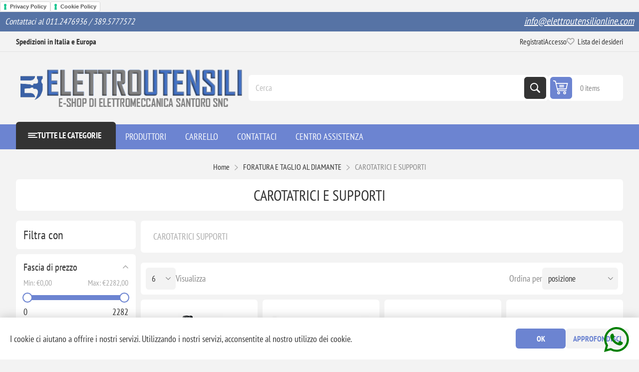

--- FILE ---
content_type: text/html; charset=utf-8
request_url: https://www.elettroutensilionline.com/carotatrici-supporti
body_size: 37213
content:
<!DOCTYPE html><html lang="it" dir="ltr" class="html-category-page"><head><title>. CAROTATRICI E SUPPORTI</title><meta charset="UTF-8"><meta name="description" content=""><meta name="keywords" content=""><meta name="generator" content="nopCommerce"><meta name="viewport" content="width=device-width, initial-scale=1.0, minimum-scale=1.0, maximum-scale=2.0"><link rel="preload" as="font" href="/Themes/Pioneer/Content/fonts/pioneer.woff" crossorigin><script>window.onload=function(){$(".menu-showmore").on("click",function(){$(this).parent().toggleClass("extended");$(this).css("display","none")});document.getElementsByClassName("manufacturer-grid")[0].classList.add("active")}</script><a href="https://www.iubenda.com/privacy-policy/88962972" class="iubenda-white iubenda-noiframe iubenda-embed iubenda-noiframe" title="Privacy Policy ">Privacy Policy</a><script>(function(n,t){var i=function(){var n=t.createElement("script"),i=t.getElementsByTagName("script")[0];n.src="https://cdn.iubenda.com/iubenda.js";i.parentNode.insertBefore(n,i)};n.addEventListener?n.addEventListener("load",i,!1):n.attachEvent?n.attachEvent("onload",i):n.onload=i})(window,document)</script><a href="https://www.iubenda.com/privacy-policy/88962972/cookie-policy" class="iubenda-white iubenda-noiframe iubenda-embed iubenda-noiframe" title="Cookie Policy ">Cookie Policy</a><script>(function(n,t){var i=function(){var n=t.createElement("script"),i=t.getElementsByTagName("script")[0];n.src="https://cdn.iubenda.com/iubenda.js";i.parentNode.insertBefore(n,i)};n.addEventListener?n.addEventListener("load",i,!1):n.attachEvent?n.attachEvent("onload",i):n.onload=i})(window,document)</script><div class="whatsapp-button"><a href="https://wa.me/3895777572"> <span></span> </a></div><link rel="stylesheet" href="/Themes/Pioneer/Content/css/styles.css?v=tQ6gIy2x67bhYr70CbQpOCPoRbc"><link rel="stylesheet" href="/Themes/Pioneer/Content/css/mobile.css?v=2PJOn5uf8jdBdf_E8HFX8czcysY"><link rel="stylesheet" href="/Themes/Pioneer/Content/css/768.css?v=m9fos24aa1ymD4WgKGY3EAzS5XA"><link rel="stylesheet" href="/Themes/Pioneer/Content/css/1024.css?v=G_ir1Wqs99Zi3grkk2zj1Ov6t6A"><link rel="stylesheet" href="/Themes/Pioneer/Content/css/1345.css?v=1j9h2BlgVymt3YKwQYewzKsoUlM"><link rel="stylesheet" href="/Themes/Pioneer/Content/css/1600.css?v=wHsweCnfNxFOG1CVO8AEsTKUxsQ"><link rel="stylesheet" href="/Plugins/SevenSpikes.Nop.Plugins.AjaxFilters/Themes/Pioneer/Content/AjaxFilters.css?v=GKtXrG1D3108eBVxSuG0KTCPrF8"><link rel="stylesheet" href="/Plugins/SevenSpikes.Nop.Plugins.MegaMenu/Themes/Pioneer/Content/MegaMenu.css?v=W4CLNgMsuOldJIPNxz29E-k5UF4"><link rel="stylesheet" href="/Plugins/SevenSpikes.Nop.Plugins.ProductRibbons/Styles/Ribbons.common.css?v=VFLa9LMehOORrvtBFzGkGOlEOVU"><link rel="stylesheet" href="/Plugins/SevenSpikes.Nop.Plugins.ProductRibbons/Themes/Pioneer/Content/Ribbons.css?v=MK5IG3pHVQ-B6ljEkjs1O8YZA6Q"><link rel="stylesheet" href="/Plugins/SevenSpikes.Nop.Plugins.QuickView/Themes/Pioneer/Content/QuickView.css?v=nr4972Ct_Vx-YPJrTeYcsOCUu8Q"><link rel="stylesheet" href="/lib_npm/fine-uploader/fine-uploader/fine-uploader.min.css?v=ZgyFSEOYjRIa759t9J0LxvIc6r0"><link rel="stylesheet" href="/Plugins/SevenSpikes.Nop.Plugins.AjaxCart/Themes/Pioneer/Content/ajaxCart.css?v=S4oOHUG87w296SdAYcSb_955PIE"><link rel="stylesheet" href="/Themes/Pioneer/Content/css/theme.custom-1.css?v=qhEJc1A4ryPgnaZ5TlHv5YrSRuU"><script async src="https://www.googletagmanager.com/gtag/js?id=UA-0000000-0"></script><script>function gtag(){dataLayer.push(arguments)}window.dataLayer=window.dataLayer||[];gtag("js",new Date);gtag("config","UA-0000000-0")</script><link rel="apple-touch-icon" sizes="180x180" href="/icons/icons_0/apple-touch-icon.png"><link rel="icon" type="image/png" sizes="32x32" href="/icons/icons_0/favicon-32x32.png"><link rel="icon" type="image/png" sizes="192x192" href="/icons/icons_0/android-chrome-192x192.png"><link rel="icon" type="image/png" sizes="16x16" href="/icons/icons_0/favicon-16x16.png"><link rel="manifest" href="/icons/icons_0/site.webmanifest"><link rel="mask-icon" href="/icons/icons_0/safari-pinned-tab.svg" color="#5bbad5"><link rel="shortcut icon" href="/icons/icons_0/favicon.ico"><meta name="msapplication-TileColor" content="#2d89ef"><meta name="msapplication-TileImage" content="/icons/icons_0/mstile-144x144.png"><meta name="msapplication-config" content="/icons/icons_0/browserconfig.xml"><meta name="theme-color" content="#ffffff"><body class="category-page-body not-logged-in"><input name="__RequestVerificationToken" type="hidden" value="CfDJ8OIpUzb8l7RKhWGd7V8L6dsKdoC-UZUyxx2RoAh24OwPGGtnxqjd63TlYn9JraxP170C6JDUYIwmaE_um5DvSsm4P-PQ3RS_MekGltrFEJjt8P62vTkubsSCn52E6jIR2JKQ8Jr4hekQFyd7Qbmh5_M"><div class="ajax-loading-block-window" style="display:none"></div><div id="dialog-notifications-success" title="Notifica" style="display:none"></div><div id="dialog-notifications-error" title="Errore" style="display:none"></div><div id="dialog-notifications-warning" title="Avviso" style="display:none"></div><div id="bar-notification" class="bar-notification-container" data-close="Chiudi"></div><!--[if lte IE 8]><div style="clear:both;height:59px;text-align:center;position:relative"><a href="http://www.microsoft.com/windows/internet-explorer/default.aspx" target="_blank"> <img src="/Themes/Pioneer/Content/img/ie_warning.jpg" height="42" width="820" alt="You are using an outdated browser. For a faster, safer browsing experience, upgrade for free today."> </a></div><![endif]--><div class="master-wrapper-page"><div class="overlayOffCanvas"></div><div class="responsive-nav-wrapper"><div class="button menu-button"><span>Menu</span></div><div class="button personal-button"><span>Personal menu</span></div><div class="header-logo"><a href="/" class="logo"> <img alt="elettroutensilionline" src="https://elettroutensilionline.com/images/thumbs/0004957_LOGO SITO 5.png"></a></div><div class="button search-button"><span>Cerca</span></div><div class="button cart-button"><a class="txt" href="/cart"> <span class="cart-qty">0</span> </a></div></div><div class="custom-shipping-info"><div class="topic-block"><div class="topic-block-body"><div class="shipping-info-notification"><div class="shipping-info-text"><p class="content" style="text-align:left"><em><span style="font-size:13pt">Contattaci<strong> </strong></span><span style="font-size:13pt"><em>al 011.2476936 / 389.5777572 </em></span></em><p class="content" style="text-align:right"><em><span style="font-size:15pt"><a href="mailto:info@elettroutensilionline.com">info@elettroutensilionline.com</a></span></em></div></div></div></div></div><div class="header"><div class="header-upper"><div class="admin-links-wrapper"><div class="promo-text"><span><strong>Spedizioni in Italia e Europa</strong></span></div></div><div class="header-links-wrapper flyout-nav"><div class="nav-close close-links"><span>Close</span></div><div class="nav-panel"><div class="header-links"><ul><li><a href="/register?returnUrl=%2Fcarotatrici-supporti" class="ico-register">Registrati</a><li><a href="/login?returnUrl=%2Fcarotatrici-supporti" class="ico-login">Accesso</a><li><a href="/wishlist" class="ico-wishlist"> <span class="wishlist-label">Lista dei desideri</span> <span class="wishlist-qty">(0)</span> </a></ul></div></div></div></div><div class="header-lower"><div class="header-logo"><a href="/" class="logo"> <img alt="elettroutensilionline" src="https://elettroutensilionline.com/images/thumbs/0004957_LOGO SITO 5.png"></a></div><div class="search-box store-search-box flyout-nav"><div class="nav-close close-search"><span>Close</span></div><div class="nav-panel"><form method="get" id="small-search-box-form" action="/search"><input type="text" class="search-box-text" id="small-searchterms" autocomplete="off" name="q" placeholder="Cerca" aria-label="Cerca"> <button type="submit" class="button-1 search-box-button">Cerca</button></form></div></div><div id="flyout-cart" class="header-cart"><div class="cart-link"><a href="/cart" class="ico-cart"> <span class="cart-qty">0 items</span> <span class="cart-total"></span> </a></div><div class="flyout-cart"><div class="mini-shopping-cart"><div class="count">Non ci sono articoli nel tuo carrello</div></div></div></div></div></div><div class="header-menu flyout-nav"><div class="nav-close close-menu"><span>Close</span></div><div class="nav-panel modified"><div class="drop-menu"><div class="title"><span>Tutte le categorie</span></div><div class="content"><ul class="sublist"></ul></div></div><ul class="mega-menu" data-isrtlenabled="false" data-enableclickfordropdown="false"><li><a href="/manufacturer/all" title="PRODUTTORI"><span> PRODUTTORI</span></a><li><a href="/cart" title="CARRELLO"><span> CARRELLO</span></a><li><a href="/contactus" title="CONTATTACI"><span> CONTATTACI</span></a><li class="has-sublist root-category"><a class="with-subcategories" href="/attrezzatura-edile"><span>ATTREZZATURA EDILE</span></a><div class="plus-button"></div><div class="sublist-wrap"><ul class="sublist"><li class="back-button"><span>Indietro</span><li><a class="lastLevelCategory" href="/betoniere-e-ricambi" title="BETONIERE E RICAMBI"><span>BETONIERE E RICAMBI</span></a><li class="has-sublist"><a href="/elevatori-accessori" title="ELEVATORI E ACCESSORI" class="with-subcategories"><span>ELEVATORI E ACCESSORI</span></a><div class="plus-button"></div><div class="sublist-wrap"><ul class="sublist"><li class="back-button"><span>Indietro</span><li><a class="lastLevelCategory" href="/accessori-per-elevatore-montacarichi-2" title="ACCESSORI PER ELEVATORE MONTACARICHI"><span>ACCESSORI PER ELEVATORE MONTACARICHI</span></a><li><a class="lastLevelCategory" href="/elevatori-montacarichi" title="ELEVATORI, MONTACARICHI"><span>ELEVATORI, MONTACARICHI</span></a></ul></div><li><a class="lastLevelCategory" href="/strumenti-di-misura" title="STRUMENTI DI MISURA"><span>STRUMENTI DI MISURA</span></a><li><a class="lastLevelCategory" href="/vibratori-e-convertitori" title="VIBRATORI E CONVERTITORI"><span>VIBRATORI E CONVERTITORI</span></a></ul></div><li class="has-sublist root-category"><a class="with-subcategories" href="/attrezzatura-idraulica"><span>ATTREZZATURA IDRAULICA</span></a><div class="plus-button"></div><div class="sublist-wrap"><ul class="sublist"><li class="back-button"><span>Indietro</span><li class="has-sublist"><a href="/pressatrici-e-pinze" title="PRESSATRICI E PINZE" class="with-subcategories"><span>PRESSATRICI E PINZE</span></a><div class="plus-button"></div><div class="sublist-wrap"><ul class="sublist"><li class="back-button"><span>Indietro</span><li><a class="lastLevelCategory" href="/pinza-profilo-th" title="PINZA PROFILO TH"><span>PINZA PROFILO TH</span></a><li><a class="lastLevelCategory" href="/pressatrici-elettriche" title="PRESSATRICI ELETTRICHE"><span>PRESSATRICI ELETTRICHE</span></a><li><a class="lastLevelCategory" href="/pressatrici-manuali" title="PRESSATRICI MANUALI"><span>PRESSATRICI MANUALI</span></a><li><a class="lastLevelCategory" href="/inserti" title="INSERTI"><span>INSERTI</span></a><li><a class="lastLevelCategory" href="/pressatrici-a-batteria" title="PRESSATRICI A BATTERIA "><span>PRESSATRICI A BATTERIA </span></a><li><a class="lastLevelCategory" href="/pinza-profilo-m" title="PINZA PROFILO M"><span>PINZA PROFILO M</span></a></ul></div><li class="has-sublist"><a href="/congelare" title="CONGELARE" class="with-subcategories"><span>CONGELARE</span></a><div class="plus-button"></div><div class="sublist-wrap"><ul class="sublist"><li class="back-button"><span>Indietro</span><li><a class="lastLevelCategory" href="/congelatubi" title="CONGELATUBI"><span>CONGELATUBI</span></a><li><a class="lastLevelCategory" href="/accessori-per-congelatubi" title="ACCESSORI PER CONGELATUBI"><span>ACCESSORI PER CONGELATUBI</span></a></ul></div><li class="has-sublist"><a href="/filettare" title="FILETTARE" class="with-subcategories"><span>FILETTARE</span></a><div class="plus-button"></div><div class="sublist-wrap"><ul class="sublist"><li class="back-button"><span>Indietro</span><li><a class="lastLevelCategory" href="/filiere" title="FILIERE"><span>FILIERE</span></a><li><a class="lastLevelCategory" href="/accessori-e-ricambi-per-filiera" title="ACCESSORI E RICAMBI PER FILIERA"><span>ACCESSORI E RICAMBI PER FILIERA</span></a></ul></div><li><a class="lastLevelCategory" href="/sbavare" title="SBAVARE"><span>SBAVARE</span></a><li><a class="lastLevelCategory" href="/saldare" title="SALDARE"><span>SALDARE</span></a><li><a class="lastLevelCategory" href="/tagliare" title="TAGLIARE"><span>TAGLIARE</span></a><li><a class="lastLevelCategory" href="/collaudo-a-pressione-sanificazione-disinfezione-protezione-flussaggio-riempimento" title="COLLAUDO A PRESSIONE, SANIFICAZIONE, DISINFEZIONE, PROTEZIONE, FLUSSAGGIO, RIEMPIMENTO"><span>COLLAUDO A PRESSIONE, SANIFICAZIONE, DISINFEZIONE, PROTEZIONE, FLUSSAGGIO, RIEMPIMENTO</span></a><li><a class="lastLevelCategory" href="/ispezione-e-pulizia" title="ISPEZIONE E PULIZIA"><span>ISPEZIONE E PULIZIA</span></a><li><a class="lastLevelCategory" href="/curvatubi" title="CURVATUBI"><span>CURVATUBI</span></a><li><a class="lastLevelCategory" href="/varie-per-attrezzatura-idraulica" title="VARIE PER ATTREZZATURA IDRAULICA"><span>VARIE PER ATTREZZATURA IDRAULICA</span></a></ul><label class="menu-showmore 10" for="readmore">Mostra più categorie</label></div><li class="has-sublist root-category"><a class="with-subcategories" href="/attrezzatura-varia"><span>ATTREZZATURA VARIA</span></a><div class="plus-button"></div><div class="sublist-wrap"><ul class="sublist"><li class="back-button"><span>Indietro</span><li class="has-sublist"><a href="/aria-compressa-15" title="ARIA COMPRESSA" class="with-subcategories"><span>ARIA COMPRESSA</span></a><div class="plus-button"></div><div class="sublist-wrap"><ul class="sublist"><li class="back-button"><span>Indietro</span><li><a class="lastLevelCategory" href="/compressori-accessori" title="COMPRESSORI E ACCESSORI"><span>COMPRESSORI E ACCESSORI</span></a><li><a class="lastLevelCategory" href="/utensili-pneumatici" title="UTENSILI PNEUMATICI"><span>UTENSILI PNEUMATICI</span></a><li><a class="lastLevelCategory" href="/accessori-chiodi-groppini-e-punti" title="ACCESSORI, CHIODI, GROPPINI E PUNTI"><span>ACCESSORI, CHIODI, GROPPINI E PUNTI</span></a></ul></div><li><a class="lastLevelCategory" href="/altro" title="ALTRO"><span>ALTRO</span></a><li class="has-sublist"><a href="/giardinaggio" title="GIARDINAGGIO" class="with-subcategories"><span>GIARDINAGGIO</span></a><div class="plus-button"></div><div class="sublist-wrap"><ul class="sublist"><li class="back-button"><span>Indietro</span><li><a class="lastLevelCategory" href="/accessori-per-giardinaggio" title="ACCESSORI PER GIARDINAGGIO"><span>ACCESSORI PER GIARDINAGGIO</span></a><li><a class="lastLevelCategory" href="/utensili-elettrici-per-giardinaggio" title="UTENSILI ELETTRICI PER GIARDINAGGIO"><span>UTENSILI ELETTRICI PER GIARDINAGGIO</span></a><li><a class="lastLevelCategory" href="/utensili-a-batteria-15" title="UTENSILI A BATTERIA PER GIARDINAGGIO"><span>UTENSILI A BATTERIA PER GIARDINAGGIO</span></a></ul></div><li><a class="lastLevelCategory" href="/generatori-aria-calda-deumidificatori-raffrescatori-2" title="GENERATORI ARIA CALDA, DEUMIDIFICATORI, RAFFRESCATORI"><span>GENERATORI ARIA CALDA, DEUMIDIFICATORI, RAFFRESCATORI</span></a></ul></div><li class="has-sublist root-category"><a class="with-subcategories" href="/elettropompe"><span>ELETTROPOMPE</span></a><div class="plus-button"></div><div class="sublist-wrap"><ul class="sublist"><li class="back-button"><span>Indietro</span><li class="has-sublist"><a href="/accessori-per-elettropompe" title="ACCESSORI PER ELETTROPOMPE" class="with-subcategories"><span>ACCESSORI PER ELETTROPOMPE</span></a><div class="plus-button"></div><div class="sublist-wrap"><ul class="sublist"><li class="back-button"><span>Indietro</span><li><a class="lastLevelCategory" href="/presscontrol-e-pressostati" title="PRESSCONTROL E PRESSOSTATI"><span>PRESSCONTROL E PRESSOSTATI</span></a><li><a class="lastLevelCategory" href="/quadri-elettrici-e-inverter" title="QUADRI ELETTRICI E INVERTER"><span>QUADRI ELETTRICI E INVERTER</span></a><li><a class="lastLevelCategory" href="/valvole-e-raccorderia" title="VALVOLE E RACCORDERIA"><span>VALVOLE E RACCORDERIA</span></a><li><a class="lastLevelCategory" href="/galleggianti-e-sonde-di-livello" title="GALLEGGIANTI E SONDE DI LIVELLO"><span>GALLEGGIANTI E SONDE DI LIVELLO</span></a><li><a class="lastLevelCategory" href="/varie-per-elettropompe" title="VARIE PER ELETTROPOMPE"><span>VARIE PER ELETTROPOMPE</span></a></ul></div><li><a class="lastLevelCategory" href="/autoclave" title="AUTOCLAVI GRUPPI DI PRESSIONE"><span>AUTOCLAVI GRUPPI DI PRESSIONE</span></a><li><a class="lastLevelCategory" href="/circolatori-e-bocchettoni" title="CIRCOLATORI E BOCCHETTONI"><span>CIRCOLATORI E BOCCHETTONI</span></a><li class="has-sublist"><a href="/elettropompe-esterne" title="ELETTROPOMPE ESTERNE" class="with-subcategories"><span>ELETTROPOMPE ESTERNE</span></a><div class="plus-button"></div><div class="sublist-wrap"><ul class="sublist"><li class="back-button"><span>Indietro</span><li><a class="lastLevelCategory" href="/periferiche" title="PERIFERICHE"><span>PERIFERICHE</span></a><li><a class="lastLevelCategory" href="/centrifughe" title="CENTRIFUGHE"><span>CENTRIFUGHE</span></a><li><a class="lastLevelCategory" href="/autoadescante" title="AUTOADESCANTE"><span>AUTOADESCANTE</span></a></ul></div><li class="has-sublist"><a href="/elettropompe-da-drenaggio" title="ELETTROPOMPE DA DRENAGGIO" class="with-subcategories"><span>ELETTROPOMPE DA DRENAGGIO</span></a><div class="plus-button"></div><div class="sublist-wrap"><ul class="sublist"><li class="back-button"><span>Indietro</span><li><a class="lastLevelCategory" href="/per-acqua-pulita" title="PER ACQUA PULITA"><span>PER ACQUA PULITA</span></a><li class="has-sublist"><a href="/per-acqua-sporca" title="PER ACQUA SPORCA" class="with-subcategories"><span>PER ACQUA SPORCA</span></a><div class="plus-button"></div><div class="sublist-wrap"><ul class="sublist"><li class="back-button"><span>Indietro</span><li><a class="lastLevelCategory" href="/zenit" title="ZENIT"><span>ZENIT</span></a><li><a class="lastLevelCategory" href="/pedrollo" title="PEDROLLO"><span>PEDROLLO</span></a><li><a class="lastLevelCategory" href="/lowara-2" title="LOWARA"><span>LOWARA</span></a></ul></div><li><a class="lastLevelCategory" href="/trituratrice" title="TRITURATRICE"><span>TRITURATRICE</span></a></ul></div><li class="has-sublist"><a href="/elettropompe-sommerse-per-pozzi" title="ELETTROPOMPE SOMMERSE PER POZZI" class="with-subcategories"><span>ELETTROPOMPE SOMMERSE PER POZZI</span></a><div class="plus-button"></div><div class="sublist-wrap"><ul class="sublist"><li class="back-button"><span>Indietro</span><li><a class="lastLevelCategory" href="/4" title="4&#34;"><span>4&quot;</span></a><li><a class="lastLevelCategory" href="/5" title="5&#34;"><span>5&quot;</span></a><li><a class="lastLevelCategory" href="/6" title="6&#34;"><span>6&quot;</span></a></ul></div><li><a class="lastLevelCategory" href="/elettropompe-per-gasolio-e-olio" title="ELETTROPOMPE PER GASOLIO E OLIO"><span>ELETTROPOMPE PER GASOLIO E OLIO</span></a><li class="has-sublist"><a href="/piscina-e-idromassaggio" title="PISCINA E IDROMASSAGGIO" class="with-subcategories"><span>PISCINA E IDROMASSAGGIO</span></a><div class="plus-button"></div><div class="sublist-wrap"><ul class="sublist"><li class="back-button"><span>Indietro</span><li><a class="lastLevelCategory" href="/ricambi-per-elettropompe-da-piscina" title="RICAMBI PER ELETTROPOMPE DA PISCINA"><span>RICAMBI PER ELETTROPOMPE DA PISCINA</span></a><li><a class="lastLevelCategory" href="/nuoto-contro-corrente" title="NUOTO CONTRO CORRENTE"><span>NUOTO CONTRO CORRENTE</span></a><li><a class="lastLevelCategory" href="/pedrollo-4" title="PEDROLLO"><span>PEDROLLO</span></a><li><a class="lastLevelCategory" href="/espa" title="ESPA"><span>ESPA</span></a><li><a class="lastLevelCategory" href="/espa-acqua-di-mare" title="ESPA ACQUA DI MARE"><span>ESPA ACQUA DI MARE</span></a><li><a class="lastLevelCategory" href="/matra" title="MATRA"><span>MATRA</span></a><li><a class="lastLevelCategory" href="/calpeda" title="CALPEDA"><span>CALPEDA</span></a><li><a class="lastLevelCategory" href="/hayward-kripsol" title="HAYWARD / KRIPSOL"><span>HAYWARD / KRIPSOL</span></a><li><a class="lastLevelCategory" href="/pulitori-automatici-e-robot" title="PULITORI AUTOMATICI E ROBOT"><span>PULITORI AUTOMATICI E ROBOT</span></a><li><a class="lastLevelCategory" href="/filtri-per-piscina" title="FILTRI PER PISCINA"><span>FILTRI PER PISCINA</span></a><li><a class="lastLevelCategory" href="/idromassaggio" title="IDROMASSAGGIO"><span>IDROMASSAGGIO</span></a></ul></div><li><a class="lastLevelCategory" href="/ricambi-per-elettropompe" title="RICAMBI PER ELETTROPOMPE"><span>RICAMBI PER ELETTROPOMPE</span></a><li class="has-sublist"><a href="/stazioni-di-sollevamento" title="STAZIONI DI SOLLEVAMENTO" class="with-subcategories"><span>STAZIONI DI SOLLEVAMENTO</span></a><div class="plus-button"></div><div class="sublist-wrap"><ul class="sublist"><li class="back-button"><span>Indietro</span><li><a class="lastLevelCategory" href="/vasca-40-60-litri" title="VASCA 40 - 60 LITRI"><span>VASCA 40 - 60 LITRI</span></a><li><a class="lastLevelCategory" href="/vasca-90-100-150-litri" title="VASCA 90 - 100 - 150 LITRI"><span>VASCA 90 - 100 - 150 LITRI</span></a><li><a class="lastLevelCategory" href="/vasca-250-270-litri" title="VASCA 250 - 270 LITRI"><span>VASCA 250 - 270 LITRI</span></a><li><a class="lastLevelCategory" href="/vasca-500-550-litri" title="VASCA 500 - 550 LITRI"><span>VASCA 500 - 550 LITRI</span></a></ul></div></ul><label class="menu-showmore 10" for="readmore">Mostra più categorie</label></div><li class="has-sublist root-category"><a class="with-subcategories" href="/elettroutensili-e-utensili-a-batteria"><span>ELETTROUTENSILI E UTENSILI A BATTERIA</span></a><div class="plus-button"></div><div class="sublist-wrap"><ul class="sublist"><li class="back-button"><span>Indietro</span><li class="has-sublist"><a href="/avvitatori-trapani-e-accessori" title="AVVITATORI, TRAPANI E ACCESSORI" class="with-subcategories"><span>AVVITATORI, TRAPANI E ACCESSORI</span></a><div class="plus-button"></div><div class="sublist-wrap"><ul class="sublist"><li class="back-button"><span>Indietro</span><li><a class="lastLevelCategory" href="/trapani-elettrici" title="TRAPANI ELETTRICI"><span>TRAPANI ELETTRICI</span></a></ul></div><li><a class="lastLevelCategory" href="/fresatrici-e-accessori" title="FRESATRICI E ACCESSORI"><span>FRESATRICI E ACCESSORI</span></a><li><a class="lastLevelCategory" href="/graffettatrice-e-accessori" title="GRAFFETTATRICI E ACCESSORI"><span>GRAFFETTATRICI E ACCESSORI</span></a><li><a class="lastLevelCategory" href="/inserti-portainserti-adattatori" title="INSERTI, PORTAINSERTI, ADATTATORI"><span>INSERTI, PORTAINSERTI, ADATTATORI</span></a><li class="has-sublist"><a href="/levigare-lucidare-carteggiare-2" title="LEVIGARE, LUCIDARE, CARTEGGIARE" class="with-subcategories"><span>LEVIGARE, LUCIDARE, CARTEGGIARE</span></a><div class="plus-button"></div><div class="sublist-wrap"><ul class="sublist"><li class="back-button"><span>Indietro</span><li><a class="lastLevelCategory" href="/levigatrici-carteggiatrici-lucidatrici" title="LEVIGATRICI, CARTEGGIATRICI, LUCIDATRICI"><span>LEVIGATRICI, CARTEGGIATRICI, LUCIDATRICI</span></a><li class="has-sublist"><a href="/carte-abrasive-e-nastri-abrasivi" title="CARTE ABRASIVE E NASTRI ABRASIVI" class="with-subcategories"><span>CARTE ABRASIVE E NASTRI ABRASIVI</span></a><div class="plus-button"></div><div class="sublist-wrap"><ul class="sublist"><li class="back-button"><span>Indietro</span><li><a class="lastLevelCategory" href="/nastri-abrasivi" title="NASTRI ABRASIVI"><span>NASTRI ABRASIVI</span></a><li><a class="lastLevelCategory" href="/delta-94-mm" title="CARTA ABRASIVA DELTA (94 mm)"><span>CARTA ABRASIVA DELTA (94 mm)</span></a><li><a class="lastLevelCategory" href="/%C3%B8-114-x-104" title="CARTA ABRASIVA ø 114 x 104"><span>CARTA ABRASIVA &#xF8; 114 x 104</span></a><li><a class="lastLevelCategory" href="/%C3%B8-225" title="CARTA ABRASIVA ø 225"><span>CARTA ABRASIVA &#xF8; 225</span></a><li><a class="lastLevelCategory" href="/carta-abrasiva-%C3%B8-125" title="CARTA ABRASIVA ø 125"><span>CARTA ABRASIVA &#xF8; 125</span></a><li><a class="lastLevelCategory" href="/carta-abrasiva-%C3%B8-150" title="CARTA ABRASIVA ø 150"><span>CARTA ABRASIVA &#xF8; 150</span></a></ul></div><li><a class="lastLevelCategory" href="/platorelli" title="PLATORELLI"><span>PLATORELLI</span></a></ul></div><li><a class="lastLevelCategory" href="/mandrini" title="MANDRINI"><span>MANDRINI</span></a><li class="has-sublist"><a href="/martelli-tassellatori-e-accessori" title="MARTELLI, TASSELLATORI E ACCESSORI" class="with-subcategories"><span>MARTELLI, TASSELLATORI E ACCESSORI</span></a><div class="plus-button"></div><div class="sublist-wrap"><ul class="sublist"><li class="back-button"><span>Indietro</span><li><a class="lastLevelCategory" href="/accessori-per-martelli-e-tassellatori" title="ACCESSORI PER MARTELLI E TASSELLATORI"><span>ACCESSORI PER MARTELLI E TASSELLATORI</span></a><li><a class="lastLevelCategory" href="/martelli-combinati" title="MARTELLI COMBINATI"><span>MARTELLI COMBINATI</span></a><li><a class="lastLevelCategory" href="/martelli-demolitori" title="MARTELLI DEMOLITORI"><span>MARTELLI DEMOLITORI</span></a><li><a class="lastLevelCategory" href="/scalpelli-con-attacco-sds-max" title="SCALPELLI CON ATTACCO SDS MAX"><span>SCALPELLI CON ATTACCO SDS MAX</span></a><li><a class="lastLevelCategory" href="/corone-rotobattenti" title="CORONE ROTOBATTENTI"><span>CORONE ROTOBATTENTI</span></a><li><a class="lastLevelCategory" href="/scalpelli-con-attacco-esagono-17-senza-collare" title="SCALPELLI CON ATTACCO ESAGONO 17 SENZA COLLARE"><span>SCALPELLI CON ATTACCO ESAGONO 17 SENZA COLLARE</span></a><li><a class="lastLevelCategory" href="/scalpelli-con-attacco-esagono-17-con-collare" title="SCALPELLI CON ATTACCO ESAGONO 17 CON COLLARE"><span>SCALPELLI CON ATTACCO ESAGONO 17 CON COLLARE</span></a><li><a class="lastLevelCategory" href="/scalpelli-con-attacco-esagono-19-millerighe" title="SCALPELLI CON ATTACCO ESAGONO 19 MILLERIGHE"><span>SCALPELLI CON ATTACCO ESAGONO 19 MILLERIGHE</span></a><li><a class="lastLevelCategory" href="/scalpelli-con-attacco-esagono-21" title="SCALPELLI CON ATTACCO ESAGONO 21"><span>SCALPELLI CON ATTACCO ESAGONO 21</span></a><li><a class="lastLevelCategory" href="/scalpelli-con-attacco-esagono-30" title="SCALPELLI CON ATTACCO ESAGONO 30"><span>SCALPELLI CON ATTACCO ESAGONO 30</span></a><li><a class="lastLevelCategory" href="/scalpelli-con-attacco-sds-plus" title="SCALPELLI CON ATTACCO SDS PLUS"><span>SCALPELLI CON ATTACCO SDS PLUS</span></a><li><a class="lastLevelCategory" href="/tassellatori-elettrici" title="TASSELLATORI ELETTRICI"><span>TASSELLATORI ELETTRICI</span></a></ul></div><li><a class="lastLevelCategory" href="/miscelatori-e-accessori" title="MISCELATORI E ACCESSORI"><span>MISCELATORI E ACCESSORI</span></a><li class="has-sublist"><a href="/multifunzione-e-accessori" title="MULTIFUNZIONE E ACCESSORI" class="with-subcategories"><span>MULTIFUNZIONE E ACCESSORI</span></a><div class="plus-button"></div><div class="sublist-wrap"><ul class="sublist"><li class="back-button"><span>Indietro</span><li><a class="lastLevelCategory" href="/multifunzione" title="MULTIFUNZIONE"><span>MULTIFUNZIONE</span></a><li><a class="lastLevelCategory" href="/lame-multifunzione-abrasive" title="LAME MULTIFUNZIONE ABRASIVE"><span>LAME MULTIFUNZIONE ABRASIVE</span></a><li><a class="lastLevelCategory" href="/lame-abrasive" title="LAME MULTIFUNZIONE PER INOX"><span>LAME MULTIFUNZIONE PER INOX</span></a><li><a class="lastLevelCategory" href="/lame-per-legno" title="LAME MULTIFUNZIONE PER LEGNO"><span>LAME MULTIFUNZIONE PER LEGNO</span></a><li><a class="lastLevelCategory" href="/lame-per-metallo" title="LAME MULTIFUNZIONE PER METALLO"><span>LAME MULTIFUNZIONE PER METALLO</span></a><li><a class="lastLevelCategory" href="/lame-per-metallo-e-legno" title="LAME MULTIFUNZIONE PER METALLO E LEGNO"><span>LAME MULTIFUNZIONE PER METALLO E LEGNO</span></a><li><a class="lastLevelCategory" href="/lame-per-multi-materiale" title="LAME MULTIFUNZIONE PER MULTI MATERIALE"><span>LAME MULTIFUNZIONE PER MULTI MATERIALE</span></a></ul></div><li><a class="lastLevelCategory" href="/pialle-e-accessori" title="PIALLE E ACCESSORI"><span>PIALLE E ACCESSORI</span></a><li class="has-sublist"><a href="/ricambi-per-elettroutensili-e-utensili-a-batteria" title="RICAMBI PER ELETTROUTENSILI E UTENSILI A BATTERIA" class="with-subcategories"><span>RICAMBI PER ELETTROUTENSILI E UTENSILI A BATTERIA</span></a><div class="plus-button"></div><div class="sublist-wrap"><ul class="sublist"><li class="back-button"><span>Indietro</span><li><a class="lastLevelCategory" href="/indotto" title="INDOTTO"><span>INDOTTO</span></a><li><a class="lastLevelCategory" href="/statore" title="STATORE"><span>STATORE</span></a><li><a class="lastLevelCategory" href="/varie-per-elettroutensili-e-utensili-a-batteria" title="VARIE PER ELETTROUTENSILI E UTENSILI A BATTERIA"><span>VARIE PER ELETTROUTENSILI E UTENSILI A BATTERIA</span></a><li><a class="lastLevelCategory" href="/interruttori" title="INTERRUTTORI"><span>INTERRUTTORI</span></a><li><a class="lastLevelCategory" href="/spazzole" title="SPAZZOLE"><span>SPAZZOLE</span></a></ul></div><li><a class="lastLevelCategory" href="/saldatrici-e-accessori" title="SALDATRICI E ACCESSORI"><span>SALDATRICI E ACCESSORI</span></a><li><a class="lastLevelCategory" href="/scanalatori" title="SCANALATORI"><span>SCANALATORI</span></a><li class="has-sublist"><a href="/seghetti-e-lame" title="SEGHETTI E LAME" class="with-subcategories"><span>SEGHETTI E LAME</span></a><div class="plus-button"></div><div class="sublist-wrap"><ul class="sublist"><li class="back-button"><span>Indietro</span><li class="has-sublist"><a href="/lame-per-seghetto-frontale" title="LAME PER SEGHETTO FRONTALE" class="with-subcategories"><span>LAME PER SEGHETTO FRONTALE</span></a><div class="plus-button"></div><div class="sublist-wrap"><ul class="sublist"><li class="back-button"><span>Indietro</span><li><a class="lastLevelCategory" href="/lame-seghetto-frontale-per-legno" title="LAME SEGHETTO FRONTALE PER LEGNO"><span>LAME SEGHETTO FRONTALE PER LEGNO</span></a><li><a class="lastLevelCategory" href="/lame-seghetto-frontale-per-legno-e-metallo" title="LAME SEGHETTO FRONTALE PER LEGNO E METALLO"><span>LAME SEGHETTO FRONTALE PER LEGNO E METALLO</span></a><li><a class="lastLevelCategory" href="/lame-seghetto-frontale-per-metallo-2" title="LAME SEGHETTO FRONTALE PER METALLO"><span>LAME SEGHETTO FRONTALE PER METALLO</span></a><li><a class="lastLevelCategory" href="/lame-inox" title="LAME SEGHETTO FRONTALE PER INOX"><span>LAME SEGHETTO FRONTALE PER INOX</span></a><li><a class="lastLevelCategory" href="/lame-speciali" title="LAME SEGHETTO FRONTALE SPECIALI"><span>LAME SEGHETTO FRONTALE SPECIALI</span></a></ul></div><li class="has-sublist"><a href="/lame-per-seghetto-alternativo" title="LAME PER SEGHETTO ALTERNATIVO" class="with-subcategories"><span>LAME PER SEGHETTO ALTERNATIVO</span></a><div class="plus-button"></div><div class="sublist-wrap"><ul class="sublist"><li class="back-button"><span>Indietro</span><li><a class="lastLevelCategory" href="/lame-seghetto-alternativo-per-legno" title="LAME SEGHETTO ALTERNATIVO PER LEGNO"><span>LAME SEGHETTO ALTERNATIVO PER LEGNO</span></a><li><a class="lastLevelCategory" href="/lame-seghetto-alternativo-per-metallo" title="LAME SEGHETTO ALTERNATIVO PER METALLO"><span>LAME SEGHETTO ALTERNATIVO PER METALLO</span></a></ul></div><li><a class="lastLevelCategory" href="/seghetti-alternativi" title="SEGHETTI ALTERNATIVI"><span>SEGHETTI ALTERNATIVI</span></a><li><a class="lastLevelCategory" href="/seghetti-frontali" title="SEGHETTI FRONTALI"><span>SEGHETTI FRONTALI</span></a></ul></div><li class="has-sublist"><a href="/seghe-troncatrici-e-accessori" title="SEGHE, TRONCATRICI E ACCESSORI" class="with-subcategories"><span>SEGHE, TRONCATRICI E ACCESSORI</span></a><div class="plus-button"></div><div class="sublist-wrap"><ul class="sublist"><li class="back-button"><span>Indietro</span><li><a class="lastLevelCategory" href="/seghe-circolari" title="SEGHE CIRCOLARI"><span>SEGHE CIRCOLARI</span></a><li><a class="lastLevelCategory" href="/troncatrici-e-segatrici" title="TRONCATRICI E SEGATRICI"><span>TRONCATRICI E SEGATRICI</span></a><li><a class="lastLevelCategory" href="/accessori-per-troncatrici-e-segatrici" title="ACCESSORI PER TRONCATRICI E SEGATRICI"><span>ACCESSORI PER TRONCATRICI E SEGATRICI</span></a></ul></div><li class="has-sublist"><a href="/smerigliatrici-e-accessori" title="SMERIGLIATRICI E ACCESSORI" class="with-subcategories"><span>SMERIGLIATRICI E ACCESSORI</span></a><div class="plus-button"></div><div class="sublist-wrap"><ul class="sublist"><li class="back-button"><span>Indietro</span><li><a class="lastLevelCategory" href="/accessori-per-smerigliatrici" title="ACCESSORI PER SMERIGLIATRICI"><span>ACCESSORI PER SMERIGLIATRICI</span></a><li><a class="lastLevelCategory" href="/assiali-dritte" title="SMERIGLIATRICI ASSIALI DRITTE"><span>SMERIGLIATRICI ASSIALI DRITTE</span></a><li><a class="lastLevelCategory" href="/smerigliatrice-%C3%B8-115" title="SMERIGLIATRICI ø 115"><span>SMERIGLIATRICI &#xF8; 115</span></a><li><a class="lastLevelCategory" href="/%C3%B8-125" title="SMERIGLIATRICI ø 125"><span>SMERIGLIATRICI &#xF8; 125</span></a><li><a class="lastLevelCategory" href="/%C3%B8-150" title="SMERIGLIATRICI ø 150"><span>SMERIGLIATRICI &#xF8; 150</span></a><li><a class="lastLevelCategory" href="/smerigliatrice-%C3%B8-230" title="SMERIGLIATRICI ø 230"><span>SMERIGLIATRICI &#xF8; 230</span></a></ul></div><li class="has-sublist"><a href="/utensili-a-batteria-16" title="UTENSILI A BATTERIA" class="with-subcategories"><span>UTENSILI A BATTERIA</span></a><div class="plus-button"></div><div class="sublist-wrap"><ul class="sublist"><li class="back-button"><span>Indietro</span><li><a class="lastLevelCategory" href="/accessori-vari-per-utensili-a-batteria" title="ACCESSORI VARI PER UTENSILI A BATTERIA"><span>ACCESSORI VARI PER UTENSILI A BATTERIA</span></a><li><a class="lastLevelCategory" href="/volt-20-crown" title="VOLT 20 CROWN"><span>VOLT 20 CROWN</span></a><li><a class="lastLevelCategory" href="/volt-36-4-crown" title="VOLT 3,6 - 4 CROWN"><span>VOLT 3,6 - 4 CROWN</span></a><li><a class="lastLevelCategory" href="/volt-12-crown" title="VOLT 12 CROWN"><span>VOLT 12 CROWN</span></a><li><a class="lastLevelCategory" href="/volt-18-flex" title="VOLT 18 FLEX"><span>VOLT 18 FLEX</span></a><li><a class="lastLevelCategory" href="/volt-12-milwaukee" title="VOLT 12 MILWAUKEE"><span>VOLT 12 MILWAUKEE</span></a><li><a class="lastLevelCategory" href="/volt-18-milwaukee" title="VOLT 18 MILWAUKEE"><span>VOLT 18 MILWAUKEE</span></a><li class="has-sublist"><a href="/batterie-caricabatterie" title="BATTERIE E CARICABATTERIE" class="with-subcategories"><span>BATTERIE E CARICABATTERIE</span></a><div class="plus-button"></div><div class="sublist-wrap"><ul class="sublist"><li class="back-button"><span>Indietro</span><li><a class="lastLevelCategory" href="/compatibili" title="COMPATIBILI"><span>COMPATIBILI</span></a><li><a class="lastLevelCategory" href="/litio" title="LITIO"><span>LITIO</span></a></ul></div><li><a class="lastLevelCategory" href="/multi-volt-hikoki-hitachi" title="MULTI VOLT HIKOKI HITACHI"><span>MULTI VOLT HIKOKI HITACHI</span></a><li><a class="lastLevelCategory" href="/rems-2" title="REMS"><span>REMS</span></a><li><a class="lastLevelCategory" href="/volt-36-hikoki-hitachi" title="VOLT 3,6 HIKOKI HITACHI"><span>VOLT 3,6 HIKOKI HITACHI</span></a><li><a class="lastLevelCategory" href="/volt-12-hikoki-hitachi" title="VOLT 12 HIKOKI HITACHI"><span>VOLT 12 HIKOKI HITACHI</span></a><li><a class="lastLevelCategory" href="/volt-18-aeg" title="VOLT 18 AEG"><span>VOLT 18 AEG</span></a><li><a class="lastLevelCategory" href="/volt-18-einhell" title="VOLT 18 EINHELL"><span>VOLT 18 EINHELL</span></a><li><a class="lastLevelCategory" href="/volt-18-hikoki-hitachi" title="VOLT 18 HIKOKI HITACHI"><span>VOLT 18 HIKOKI HITACHI</span></a></ul></div><li class="has-sublist"><a href="/utensili-per-forare" title="UTENSILI PER FORARE" class="with-subcategories"><span>UTENSILI PER FORARE</span></a><div class="plus-button"></div><div class="sublist-wrap"><ul class="sublist"><li class="back-button"><span>Indietro</span><li><a class="lastLevelCategory" href="/punte-per-vetro-ceramica-gres-porcellanato" title="PUNTE PER VETRO CERAMICA GRES PORCELLANATO"><span>PUNTE PER VETRO CERAMICA GRES PORCELLANATO</span></a><li><a class="lastLevelCategory" href="/punte-con-attacco-esagono-13" title="PUNTE CON ATTACCO ESAGONO 13"><span>PUNTE CON ATTACCO ESAGONO 13</span></a><li><a class="lastLevelCategory" href="/punte-con-attacco-esagano-19" title="PUNTE CON ATTACCO ESAGANO 19"><span>PUNTE CON ATTACCO ESAGANO 19</span></a><li><a class="lastLevelCategory" href="/punte-con-attacco-millerighe" title="PUNTE CON ATTACCO MILLERIGHE"><span>PUNTE CON ATTACCO MILLERIGHE</span></a><li><a class="lastLevelCategory" href="/punte-con-attacco-sds-max" title="PUNTE CON ATTACCO SDS MAX"><span>PUNTE CON ATTACCO SDS MAX</span></a><li><a class="lastLevelCategory" href="/punte-con-attacco-sds-plus" title="PUNTE CON ATTACCO SDS PLUS"><span>PUNTE CON ATTACCO SDS PLUS</span></a><li><a class="lastLevelCategory" href="/seghe-a-tazza" title="SEGHE A TAZZA"><span>SEGHE A TAZZA</span></a></ul></div></ul><label class="menu-showmore 18" for="readmore">Mostra più categorie</label></div><li class="has-sublist root-category"><a class="with-subcategories" href="/foratura-e-taglio-al-diamante"><span>FORATURA E TAGLIO AL DIAMANTE</span></a><div class="plus-button"></div><div class="sublist-wrap"><ul class="sublist"><li class="back-button"><span>Indietro</span><li><a class="lastLevelCategory" href="/accessori-per-foratura-e-taglio-al-diamante" title="ACCESSORI PER FORATURA E TAGLIO AL DIAMANTE"><span>ACCESSORI PER FORATURA E TAGLIO AL DIAMANTE</span></a><li><a class="lastLevelCategory" href="/foretti-secco-e-umido" title="FORETTI SECCO E UMIDO"><span>FORETTI SECCO E UMIDO</span></a><li><a class="lastLevelCategory" href="/foretti-a-secco" title="FORETTI A SECCO"><span>FORETTI A SECCO</span></a><li><a class="lastLevelCategory" href="/carotatrici-supporti" title="CAROTATRICI E SUPPORTI"><span>CAROTATRICI E SUPPORTI</span></a><li class="has-sublist"><a href="/dischi-diamantati" title="DISCHI DIAMANTATI" class="with-subcategories"><span>DISCHI DIAMANTATI</span></a><div class="plus-button"></div><div class="sublist-wrap"><ul class="sublist"><li class="back-button"><span>Indietro</span><li><a class="lastLevelCategory" href="/disco-diamantato-%C3%B8-115" title="DISCO DIAMANTATO ø 115"><span>DISCO DIAMANTATO &#xF8; 115</span></a><li><a class="lastLevelCategory" href="/disco-diamantato-%C3%B8-125" title="DISCO DIAMANTATO ø 125"><span>DISCO DIAMANTATO &#xF8; 125</span></a><li><a class="lastLevelCategory" href="/disco-diamantato-%C3%B8-140" title="DISCO DIAMANTATO ø 140"><span>DISCO DIAMANTATO &#xF8; 140</span></a><li><a class="lastLevelCategory" href="/disco-diamantato-%C3%B8-150" title="DISCO DIAMANTATO ø 150"><span>DISCO DIAMANTATO &#xF8; 150</span></a><li><a class="lastLevelCategory" href="/disco-diamantato-%C3%B8-180" title="DISCO DIAMANTATO ø 180"><span>DISCO DIAMANTATO &#xF8; 180</span></a><li><a class="lastLevelCategory" href="/disco-diamantato-%C3%B8-200" title="DISCO DIAMANTATO ø 200"><span>DISCO DIAMANTATO &#xF8; 200</span></a><li><a class="lastLevelCategory" href="/disco-diamantato-%C3%B8-230" title="DISCO DIAMANTATO ø 230"><span>DISCO DIAMANTATO &#xF8; 230</span></a><li><a class="lastLevelCategory" href="/disco-diamantato-%C3%B8-250" title="DISCO DIAMANTATO ø 250"><span>DISCO DIAMANTATO &#xF8; 250</span></a><li><a class="lastLevelCategory" href="/disco-diamantato-%C3%B8-300" title="DISCO DIAMANTATO ø 300"><span>DISCO DIAMANTATO &#xF8; 300</span></a><li><a class="lastLevelCategory" href="/disco-diamantato-%C3%B8-350" title="DISCO DIAMANTATO ø 350"><span>DISCO DIAMANTATO &#xF8; 350</span></a><li><a class="lastLevelCategory" href="/disco-diamantato-%C3%B8-400" title="DISCO DIAMANTATO ø 400"><span>DISCO DIAMANTATO &#xF8; 400</span></a><li><a class="lastLevelCategory" href="/disco-diamantato-%C3%B8-450" title="DISCO DIAMANTATO ø 450"><span>DISCO DIAMANTATO &#xF8; 450</span></a><li><a class="lastLevelCategory" href="/disco-diamantato-%C3%B8-500" title="DISCO DIAMANTATO ø 500"><span>DISCO DIAMANTATO &#xF8; 500</span></a></ul></div><li><a class="lastLevelCategory" href="/foretti-a-umido" title="FORETTI A UMIDO"><span>FORETTI A UMIDO</span></a><li><a class="lastLevelCategory" href="/frese-diamantate" title="FRESE DIAMANTATE"><span>FRESE DIAMANTATE</span></a><li><a class="lastLevelCategory" href="/platorelli-diamantati" title="PLATORELLI DIAMANTATI"><span>PLATORELLI DIAMANTATI</span></a></ul><label class="menu-showmore 8" for="readmore">Mostra più categorie</label></div><li class="has-sublist root-category"><a class="with-subcategories" href="/settore-pulizia"><span>SETTORE PULIZIA</span></a><div class="plus-button"></div><div class="sublist-wrap"><ul class="sublist"><li class="back-button"><span>Indietro</span><li class="has-sublist"><a href="/aspirapolvere-liquidi-aspiracenere-15" title="ASPIRAPOLVERE, ASPIRALIQUIDI, ASPIRACENERE" class="with-subcategories"><span>ASPIRAPOLVERE, ASPIRALIQUIDI, ASPIRACENERE</span></a><div class="plus-button"></div><div class="sublist-wrap"><ul class="sublist"><li class="back-button"><span>Indietro</span><li><a class="lastLevelCategory" href="/accessori-vari-per-aspirapolveri-aspiraliquidi-aspiracenere" title="ACCESSORI VARI PER ASPIRAPOLVERI ASPIRALIQUIDI ASPIRACENERE"><span>ACCESSORI VARI PER ASPIRAPOLVERI ASPIRALIQUIDI ASPIRACENERE</span></a><li><a class="lastLevelCategory" href="/aspirapolveri-aspiraliquidi-aspiraceneri" title="ASPIRAPOLVERI, ASPIRALIQUIDI, ASPIRACENERI"><span>ASPIRAPOLVERI, ASPIRALIQUIDI, ASPIRACENERI</span></a><li class="has-sublist"><a href="/filtri-e-sacchi" title="FILTRI E SACCHI" class="with-subcategories"><span>FILTRI E SACCHI</span></a><div class="plus-button"></div><div class="sublist-wrap"><ul class="sublist"><li class="back-button"><span>Indietro</span><li><a class="lastLevelCategory" href="/filtri-sacchi-rems" title="FILTRI E SACCHI REMS"><span>FILTRI E SACCHI REMS</span></a><li><a class="lastLevelCategory" href="/filtri-e-sacchi-annovi-reverberi-black-decker" title="FILTRI E SACCHI ANNOVI REVERBERI BLACK DECKER"><span>FILTRI E SACCHI ANNOVI REVERBERI BLACK DECKER</span></a><li><a class="lastLevelCategory" href="/filtri-e-sacchi-karcher" title="FILTRI E SACCHI KARCHER"><span>FILTRI E SACCHI KARCHER</span></a><li><a class="lastLevelCategory" href="/filtri-e-sacchi-hikoki-hitachi" title="FILTRI E SACCHI HIKOKI HITACHI"><span>FILTRI E SACCHI HIKOKI HITACHI</span></a><li><a class="lastLevelCategory" href="/filtri-e-sacchi-lavor" title="FILTRI E SACCHI LAVOR"><span>FILTRI E SACCHI LAVOR</span></a></ul></div><li><a class="lastLevelCategory" href="/motori" title="MOTORI"><span>MOTORI</span></a><li><a class="lastLevelCategory" href="/tubi-per-aspirapolvere" title="TUBI PER ASPIRAPOLVERE"><span>TUBI PER ASPIRAPOLVERE</span></a></ul></div><li class="has-sublist"><a href="/idropulitrici-15" title="IDROPULITRICI" class="with-subcategories"><span>IDROPULITRICI</span></a><div class="plus-button"></div><div class="sublist-wrap"><ul class="sublist"><li class="back-button"><span>Indietro</span><li><a class="lastLevelCategory" href="/accessori-vari-per-idropulitrici" title="ACCESSORI VARI PER IDROPULITRICI"><span>ACCESSORI VARI PER IDROPULITRICI</span></a><li><a class="lastLevelCategory" href="/adattatori-raccordi" title="ADATTATORI E RACCORDI"><span>ADATTATORI E RACCORDI</span></a><li><a class="lastLevelCategory" href="/idropulitrici-ad-acqua-calda" title="IDROPULITRICI AD ACQUA CALDA"><span>IDROPULITRICI AD ACQUA CALDA</span></a><li class="has-sublist"><a href="/idropulitrici-ad-acqua-fredda" title="IDROPULITRICI AD ACQUA FREDDA" class="with-subcategories"><span>IDROPULITRICI AD ACQUA FREDDA</span></a><div class="plus-button"></div><div class="sublist-wrap"><ul class="sublist"><li class="back-button"><span>Indietro</span><li><a class="lastLevelCategory" href="/linea-professionale" title="LINEA PROFESSIONALE"><span>LINEA PROFESSIONALE</span></a><li><a class="lastLevelCategory" href="/linea-hobby-semiprofessionale" title="LINEA HOBBY, SEMIPROFESSIONALE"><span>LINEA HOBBY, SEMIPROFESSIONALE</span></a></ul></div><li class="has-sublist"><a href="/lance-testine" title="LANCE, TESTINE" class="with-subcategories"><span>LANCE, TESTINE</span></a><div class="plus-button"></div><div class="sublist-wrap"><ul class="sublist"><li class="back-button"><span>Indietro</span><li><a class="lastLevelCategory" href="/lance-turbo" title="LANCE TURBO"><span>LANCE TURBO</span></a><li><a class="lastLevelCategory" href="/lance" title="LANCE"><span>LANCE</span></a><li><a class="lastLevelCategory" href="/lance-sabbianti" title="LANCE SABBIANTI"><span>LANCE SABBIANTI</span></a><li><a class="lastLevelCategory" href="/testine" title="TESTINE"><span>TESTINE</span></a></ul></div><li><a class="lastLevelCategory" href="/pistole" title="PISTOLE"><span>PISTOLE</span></a><li><a class="lastLevelCategory" href="/ricambi-per-idropulitrici" title="RICAMBI PER IDROPULITRICI"><span>RICAMBI PER IDROPULITRICI</span></a><li><a class="lastLevelCategory" href="/sonde-spurgatubi" title="SONDE SPURGATUBI"><span>SONDE SPURGATUBI</span></a><li><a class="view-all" href="/idropulitrici-15" title="Vedi tutto"> <span>Vedi tutto</span> </a></ul></div><li class="has-sublist"><a href="/macchine-per-la-pulizia" title="MACCHINE PER LA PULIZIA" class="with-subcategories"><span>MACCHINE PER LA PULIZIA</span></a><div class="plus-button"></div><div class="sublist-wrap"><ul class="sublist"><li class="back-button"><span>Indietro</span><li><a class="lastLevelCategory" href="/accessori-e-ricambi" title="ACCESSORI E RICAMBI"><span>ACCESSORI E RICAMBI</span></a><li><a class="lastLevelCategory" href="/lavasciuga-e-vaporelle" title="LAVASCIUGA E VAPORELLE"><span>LAVASCIUGA E VAPORELLE</span></a><li><a class="lastLevelCategory" href="/monospazzole" title="MONOSPAZZOLE"><span>MONOSPAZZOLE</span></a><li><a class="lastLevelCategory" href="/sprayer-e-irroratori" title="SPRAYER E IRRORATORI"><span>SPRAYER E IRRORATORI</span></a><li><a class="lastLevelCategory" href="/spazzatrici" title="SPAZZATRICI"><span>SPAZZATRICI</span></a></ul></div></ul></div><li><a href="/centro-assistenza" title="CENTRO ASSISTENZA"><span> CENTRO ASSISTENZA</span></a></ul><div class="menu-title"><span>Menu</span></div><ul class="mega-menu-responsive"><li><a href="/manufacturer/all" title="PRODUTTORI"><span> PRODUTTORI</span></a><li><a href="/cart" title="CARRELLO"><span> CARRELLO</span></a><li><a href="/contactus" title="CONTATTACI"><span> CONTATTACI</span></a><li class="has-sublist root-category"><a class="with-subcategories" href="/attrezzatura-edile"><span>ATTREZZATURA EDILE</span></a><div class="plus-button"></div><div class="sublist-wrap"><ul class="sublist"><li class="back-button"><span>Indietro</span><li><a class="lastLevelCategory" href="/betoniere-e-ricambi" title="BETONIERE E RICAMBI"><span>BETONIERE E RICAMBI</span></a><li class="has-sublist"><a href="/elevatori-accessori" title="ELEVATORI E ACCESSORI" class="with-subcategories"><span>ELEVATORI E ACCESSORI</span></a><div class="plus-button"></div><div class="sublist-wrap"><ul class="sublist"><li class="back-button"><span>Indietro</span><li><a class="lastLevelCategory" href="/accessori-per-elevatore-montacarichi-2" title="ACCESSORI PER ELEVATORE MONTACARICHI"><span>ACCESSORI PER ELEVATORE MONTACARICHI</span></a><li><a class="lastLevelCategory" href="/elevatori-montacarichi" title="ELEVATORI, MONTACARICHI"><span>ELEVATORI, MONTACARICHI</span></a></ul></div><li><a class="lastLevelCategory" href="/strumenti-di-misura" title="STRUMENTI DI MISURA"><span>STRUMENTI DI MISURA</span></a><li><a class="lastLevelCategory" href="/vibratori-e-convertitori" title="VIBRATORI E CONVERTITORI"><span>VIBRATORI E CONVERTITORI</span></a></ul></div><li class="has-sublist root-category"><a class="with-subcategories" href="/attrezzatura-idraulica"><span>ATTREZZATURA IDRAULICA</span></a><div class="plus-button"></div><div class="sublist-wrap"><ul class="sublist"><li class="back-button"><span>Indietro</span><li class="has-sublist"><a href="/pressatrici-e-pinze" title="PRESSATRICI E PINZE" class="with-subcategories"><span>PRESSATRICI E PINZE</span></a><div class="plus-button"></div><div class="sublist-wrap"><ul class="sublist"><li class="back-button"><span>Indietro</span><li><a class="lastLevelCategory" href="/pinza-profilo-th" title="PINZA PROFILO TH"><span>PINZA PROFILO TH</span></a><li><a class="lastLevelCategory" href="/pressatrici-elettriche" title="PRESSATRICI ELETTRICHE"><span>PRESSATRICI ELETTRICHE</span></a><li><a class="lastLevelCategory" href="/pressatrici-manuali" title="PRESSATRICI MANUALI"><span>PRESSATRICI MANUALI</span></a><li><a class="lastLevelCategory" href="/inserti" title="INSERTI"><span>INSERTI</span></a><li><a class="lastLevelCategory" href="/pressatrici-a-batteria" title="PRESSATRICI A BATTERIA "><span>PRESSATRICI A BATTERIA </span></a><li><a class="lastLevelCategory" href="/pinza-profilo-m" title="PINZA PROFILO M"><span>PINZA PROFILO M</span></a></ul></div><li class="has-sublist"><a href="/congelare" title="CONGELARE" class="with-subcategories"><span>CONGELARE</span></a><div class="plus-button"></div><div class="sublist-wrap"><ul class="sublist"><li class="back-button"><span>Indietro</span><li><a class="lastLevelCategory" href="/congelatubi" title="CONGELATUBI"><span>CONGELATUBI</span></a><li><a class="lastLevelCategory" href="/accessori-per-congelatubi" title="ACCESSORI PER CONGELATUBI"><span>ACCESSORI PER CONGELATUBI</span></a></ul></div><li class="has-sublist"><a href="/filettare" title="FILETTARE" class="with-subcategories"><span>FILETTARE</span></a><div class="plus-button"></div><div class="sublist-wrap"><ul class="sublist"><li class="back-button"><span>Indietro</span><li><a class="lastLevelCategory" href="/filiere" title="FILIERE"><span>FILIERE</span></a><li><a class="lastLevelCategory" href="/accessori-e-ricambi-per-filiera" title="ACCESSORI E RICAMBI PER FILIERA"><span>ACCESSORI E RICAMBI PER FILIERA</span></a></ul></div><li><a class="lastLevelCategory" href="/sbavare" title="SBAVARE"><span>SBAVARE</span></a><li><a class="lastLevelCategory" href="/saldare" title="SALDARE"><span>SALDARE</span></a><li><a class="lastLevelCategory" href="/tagliare" title="TAGLIARE"><span>TAGLIARE</span></a><li><a class="lastLevelCategory" href="/collaudo-a-pressione-sanificazione-disinfezione-protezione-flussaggio-riempimento" title="COLLAUDO A PRESSIONE, SANIFICAZIONE, DISINFEZIONE, PROTEZIONE, FLUSSAGGIO, RIEMPIMENTO"><span>COLLAUDO A PRESSIONE, SANIFICAZIONE, DISINFEZIONE, PROTEZIONE, FLUSSAGGIO, RIEMPIMENTO</span></a><li><a class="lastLevelCategory" href="/ispezione-e-pulizia" title="ISPEZIONE E PULIZIA"><span>ISPEZIONE E PULIZIA</span></a><li><a class="lastLevelCategory" href="/curvatubi" title="CURVATUBI"><span>CURVATUBI</span></a><li><a class="lastLevelCategory" href="/varie-per-attrezzatura-idraulica" title="VARIE PER ATTREZZATURA IDRAULICA"><span>VARIE PER ATTREZZATURA IDRAULICA</span></a></ul><label class="menu-showmore 10" for="readmore">Mostra più categorie</label></div><li class="has-sublist root-category"><a class="with-subcategories" href="/attrezzatura-varia"><span>ATTREZZATURA VARIA</span></a><div class="plus-button"></div><div class="sublist-wrap"><ul class="sublist"><li class="back-button"><span>Indietro</span><li class="has-sublist"><a href="/aria-compressa-15" title="ARIA COMPRESSA" class="with-subcategories"><span>ARIA COMPRESSA</span></a><div class="plus-button"></div><div class="sublist-wrap"><ul class="sublist"><li class="back-button"><span>Indietro</span><li><a class="lastLevelCategory" href="/compressori-accessori" title="COMPRESSORI E ACCESSORI"><span>COMPRESSORI E ACCESSORI</span></a><li><a class="lastLevelCategory" href="/utensili-pneumatici" title="UTENSILI PNEUMATICI"><span>UTENSILI PNEUMATICI</span></a><li><a class="lastLevelCategory" href="/accessori-chiodi-groppini-e-punti" title="ACCESSORI, CHIODI, GROPPINI E PUNTI"><span>ACCESSORI, CHIODI, GROPPINI E PUNTI</span></a></ul></div><li><a class="lastLevelCategory" href="/altro" title="ALTRO"><span>ALTRO</span></a><li class="has-sublist"><a href="/giardinaggio" title="GIARDINAGGIO" class="with-subcategories"><span>GIARDINAGGIO</span></a><div class="plus-button"></div><div class="sublist-wrap"><ul class="sublist"><li class="back-button"><span>Indietro</span><li><a class="lastLevelCategory" href="/accessori-per-giardinaggio" title="ACCESSORI PER GIARDINAGGIO"><span>ACCESSORI PER GIARDINAGGIO</span></a><li><a class="lastLevelCategory" href="/utensili-elettrici-per-giardinaggio" title="UTENSILI ELETTRICI PER GIARDINAGGIO"><span>UTENSILI ELETTRICI PER GIARDINAGGIO</span></a><li><a class="lastLevelCategory" href="/utensili-a-batteria-15" title="UTENSILI A BATTERIA PER GIARDINAGGIO"><span>UTENSILI A BATTERIA PER GIARDINAGGIO</span></a></ul></div><li><a class="lastLevelCategory" href="/generatori-aria-calda-deumidificatori-raffrescatori-2" title="GENERATORI ARIA CALDA, DEUMIDIFICATORI, RAFFRESCATORI"><span>GENERATORI ARIA CALDA, DEUMIDIFICATORI, RAFFRESCATORI</span></a></ul></div><li class="has-sublist root-category"><a class="with-subcategories" href="/elettropompe"><span>ELETTROPOMPE</span></a><div class="plus-button"></div><div class="sublist-wrap"><ul class="sublist"><li class="back-button"><span>Indietro</span><li class="has-sublist"><a href="/accessori-per-elettropompe" title="ACCESSORI PER ELETTROPOMPE" class="with-subcategories"><span>ACCESSORI PER ELETTROPOMPE</span></a><div class="plus-button"></div><div class="sublist-wrap"><ul class="sublist"><li class="back-button"><span>Indietro</span><li><a class="lastLevelCategory" href="/presscontrol-e-pressostati" title="PRESSCONTROL E PRESSOSTATI"><span>PRESSCONTROL E PRESSOSTATI</span></a><li><a class="lastLevelCategory" href="/quadri-elettrici-e-inverter" title="QUADRI ELETTRICI E INVERTER"><span>QUADRI ELETTRICI E INVERTER</span></a><li><a class="lastLevelCategory" href="/valvole-e-raccorderia" title="VALVOLE E RACCORDERIA"><span>VALVOLE E RACCORDERIA</span></a><li><a class="lastLevelCategory" href="/galleggianti-e-sonde-di-livello" title="GALLEGGIANTI E SONDE DI LIVELLO"><span>GALLEGGIANTI E SONDE DI LIVELLO</span></a><li><a class="lastLevelCategory" href="/varie-per-elettropompe" title="VARIE PER ELETTROPOMPE"><span>VARIE PER ELETTROPOMPE</span></a></ul></div><li><a class="lastLevelCategory" href="/autoclave" title="AUTOCLAVI GRUPPI DI PRESSIONE"><span>AUTOCLAVI GRUPPI DI PRESSIONE</span></a><li><a class="lastLevelCategory" href="/circolatori-e-bocchettoni" title="CIRCOLATORI E BOCCHETTONI"><span>CIRCOLATORI E BOCCHETTONI</span></a><li class="has-sublist"><a href="/elettropompe-esterne" title="ELETTROPOMPE ESTERNE" class="with-subcategories"><span>ELETTROPOMPE ESTERNE</span></a><div class="plus-button"></div><div class="sublist-wrap"><ul class="sublist"><li class="back-button"><span>Indietro</span><li><a class="lastLevelCategory" href="/periferiche" title="PERIFERICHE"><span>PERIFERICHE</span></a><li><a class="lastLevelCategory" href="/centrifughe" title="CENTRIFUGHE"><span>CENTRIFUGHE</span></a><li><a class="lastLevelCategory" href="/autoadescante" title="AUTOADESCANTE"><span>AUTOADESCANTE</span></a></ul></div><li class="has-sublist"><a href="/elettropompe-da-drenaggio" title="ELETTROPOMPE DA DRENAGGIO" class="with-subcategories"><span>ELETTROPOMPE DA DRENAGGIO</span></a><div class="plus-button"></div><div class="sublist-wrap"><ul class="sublist"><li class="back-button"><span>Indietro</span><li><a class="lastLevelCategory" href="/per-acqua-pulita" title="PER ACQUA PULITA"><span>PER ACQUA PULITA</span></a><li class="has-sublist"><a href="/per-acqua-sporca" title="PER ACQUA SPORCA" class="with-subcategories"><span>PER ACQUA SPORCA</span></a><div class="plus-button"></div><div class="sublist-wrap"><ul class="sublist"><li class="back-button"><span>Indietro</span><li><a class="lastLevelCategory" href="/zenit" title="ZENIT"><span>ZENIT</span></a><li><a class="lastLevelCategory" href="/pedrollo" title="PEDROLLO"><span>PEDROLLO</span></a><li><a class="lastLevelCategory" href="/lowara-2" title="LOWARA"><span>LOWARA</span></a></ul></div><li><a class="lastLevelCategory" href="/trituratrice" title="TRITURATRICE"><span>TRITURATRICE</span></a></ul></div><li class="has-sublist"><a href="/elettropompe-sommerse-per-pozzi" title="ELETTROPOMPE SOMMERSE PER POZZI" class="with-subcategories"><span>ELETTROPOMPE SOMMERSE PER POZZI</span></a><div class="plus-button"></div><div class="sublist-wrap"><ul class="sublist"><li class="back-button"><span>Indietro</span><li><a class="lastLevelCategory" href="/4" title="4&#34;"><span>4&quot;</span></a><li><a class="lastLevelCategory" href="/5" title="5&#34;"><span>5&quot;</span></a><li><a class="lastLevelCategory" href="/6" title="6&#34;"><span>6&quot;</span></a></ul></div><li><a class="lastLevelCategory" href="/elettropompe-per-gasolio-e-olio" title="ELETTROPOMPE PER GASOLIO E OLIO"><span>ELETTROPOMPE PER GASOLIO E OLIO</span></a><li class="has-sublist"><a href="/piscina-e-idromassaggio" title="PISCINA E IDROMASSAGGIO" class="with-subcategories"><span>PISCINA E IDROMASSAGGIO</span></a><div class="plus-button"></div><div class="sublist-wrap"><ul class="sublist"><li class="back-button"><span>Indietro</span><li><a class="lastLevelCategory" href="/ricambi-per-elettropompe-da-piscina" title="RICAMBI PER ELETTROPOMPE DA PISCINA"><span>RICAMBI PER ELETTROPOMPE DA PISCINA</span></a><li><a class="lastLevelCategory" href="/nuoto-contro-corrente" title="NUOTO CONTRO CORRENTE"><span>NUOTO CONTRO CORRENTE</span></a><li><a class="lastLevelCategory" href="/pedrollo-4" title="PEDROLLO"><span>PEDROLLO</span></a><li><a class="lastLevelCategory" href="/espa" title="ESPA"><span>ESPA</span></a><li><a class="lastLevelCategory" href="/espa-acqua-di-mare" title="ESPA ACQUA DI MARE"><span>ESPA ACQUA DI MARE</span></a><li><a class="lastLevelCategory" href="/matra" title="MATRA"><span>MATRA</span></a><li><a class="lastLevelCategory" href="/calpeda" title="CALPEDA"><span>CALPEDA</span></a><li><a class="lastLevelCategory" href="/hayward-kripsol" title="HAYWARD / KRIPSOL"><span>HAYWARD / KRIPSOL</span></a><li><a class="lastLevelCategory" href="/pulitori-automatici-e-robot" title="PULITORI AUTOMATICI E ROBOT"><span>PULITORI AUTOMATICI E ROBOT</span></a><li><a class="lastLevelCategory" href="/filtri-per-piscina" title="FILTRI PER PISCINA"><span>FILTRI PER PISCINA</span></a><li><a class="lastLevelCategory" href="/idromassaggio" title="IDROMASSAGGIO"><span>IDROMASSAGGIO</span></a></ul></div><li><a class="lastLevelCategory" href="/ricambi-per-elettropompe" title="RICAMBI PER ELETTROPOMPE"><span>RICAMBI PER ELETTROPOMPE</span></a><li class="has-sublist"><a href="/stazioni-di-sollevamento" title="STAZIONI DI SOLLEVAMENTO" class="with-subcategories"><span>STAZIONI DI SOLLEVAMENTO</span></a><div class="plus-button"></div><div class="sublist-wrap"><ul class="sublist"><li class="back-button"><span>Indietro</span><li><a class="lastLevelCategory" href="/vasca-40-60-litri" title="VASCA 40 - 60 LITRI"><span>VASCA 40 - 60 LITRI</span></a><li><a class="lastLevelCategory" href="/vasca-90-100-150-litri" title="VASCA 90 - 100 - 150 LITRI"><span>VASCA 90 - 100 - 150 LITRI</span></a><li><a class="lastLevelCategory" href="/vasca-250-270-litri" title="VASCA 250 - 270 LITRI"><span>VASCA 250 - 270 LITRI</span></a><li><a class="lastLevelCategory" href="/vasca-500-550-litri" title="VASCA 500 - 550 LITRI"><span>VASCA 500 - 550 LITRI</span></a></ul></div></ul><label class="menu-showmore 10" for="readmore">Mostra più categorie</label></div><li class="has-sublist root-category"><a class="with-subcategories" href="/elettroutensili-e-utensili-a-batteria"><span>ELETTROUTENSILI E UTENSILI A BATTERIA</span></a><div class="plus-button"></div><div class="sublist-wrap"><ul class="sublist"><li class="back-button"><span>Indietro</span><li class="has-sublist"><a href="/avvitatori-trapani-e-accessori" title="AVVITATORI, TRAPANI E ACCESSORI" class="with-subcategories"><span>AVVITATORI, TRAPANI E ACCESSORI</span></a><div class="plus-button"></div><div class="sublist-wrap"><ul class="sublist"><li class="back-button"><span>Indietro</span><li><a class="lastLevelCategory" href="/trapani-elettrici" title="TRAPANI ELETTRICI"><span>TRAPANI ELETTRICI</span></a></ul></div><li><a class="lastLevelCategory" href="/fresatrici-e-accessori" title="FRESATRICI E ACCESSORI"><span>FRESATRICI E ACCESSORI</span></a><li><a class="lastLevelCategory" href="/graffettatrice-e-accessori" title="GRAFFETTATRICI E ACCESSORI"><span>GRAFFETTATRICI E ACCESSORI</span></a><li><a class="lastLevelCategory" href="/inserti-portainserti-adattatori" title="INSERTI, PORTAINSERTI, ADATTATORI"><span>INSERTI, PORTAINSERTI, ADATTATORI</span></a><li class="has-sublist"><a href="/levigare-lucidare-carteggiare-2" title="LEVIGARE, LUCIDARE, CARTEGGIARE" class="with-subcategories"><span>LEVIGARE, LUCIDARE, CARTEGGIARE</span></a><div class="plus-button"></div><div class="sublist-wrap"><ul class="sublist"><li class="back-button"><span>Indietro</span><li><a class="lastLevelCategory" href="/levigatrici-carteggiatrici-lucidatrici" title="LEVIGATRICI, CARTEGGIATRICI, LUCIDATRICI"><span>LEVIGATRICI, CARTEGGIATRICI, LUCIDATRICI</span></a><li class="has-sublist"><a href="/carte-abrasive-e-nastri-abrasivi" title="CARTE ABRASIVE E NASTRI ABRASIVI" class="with-subcategories"><span>CARTE ABRASIVE E NASTRI ABRASIVI</span></a><div class="plus-button"></div><div class="sublist-wrap"><ul class="sublist"><li class="back-button"><span>Indietro</span><li><a class="lastLevelCategory" href="/nastri-abrasivi" title="NASTRI ABRASIVI"><span>NASTRI ABRASIVI</span></a><li><a class="lastLevelCategory" href="/delta-94-mm" title="CARTA ABRASIVA DELTA (94 mm)"><span>CARTA ABRASIVA DELTA (94 mm)</span></a><li><a class="lastLevelCategory" href="/%C3%B8-114-x-104" title="CARTA ABRASIVA ø 114 x 104"><span>CARTA ABRASIVA &#xF8; 114 x 104</span></a><li><a class="lastLevelCategory" href="/%C3%B8-225" title="CARTA ABRASIVA ø 225"><span>CARTA ABRASIVA &#xF8; 225</span></a><li><a class="lastLevelCategory" href="/carta-abrasiva-%C3%B8-125" title="CARTA ABRASIVA ø 125"><span>CARTA ABRASIVA &#xF8; 125</span></a><li><a class="lastLevelCategory" href="/carta-abrasiva-%C3%B8-150" title="CARTA ABRASIVA ø 150"><span>CARTA ABRASIVA &#xF8; 150</span></a></ul></div><li><a class="lastLevelCategory" href="/platorelli" title="PLATORELLI"><span>PLATORELLI</span></a></ul></div><li><a class="lastLevelCategory" href="/mandrini" title="MANDRINI"><span>MANDRINI</span></a><li class="has-sublist"><a href="/martelli-tassellatori-e-accessori" title="MARTELLI, TASSELLATORI E ACCESSORI" class="with-subcategories"><span>MARTELLI, TASSELLATORI E ACCESSORI</span></a><div class="plus-button"></div><div class="sublist-wrap"><ul class="sublist"><li class="back-button"><span>Indietro</span><li><a class="lastLevelCategory" href="/accessori-per-martelli-e-tassellatori" title="ACCESSORI PER MARTELLI E TASSELLATORI"><span>ACCESSORI PER MARTELLI E TASSELLATORI</span></a><li><a class="lastLevelCategory" href="/martelli-combinati" title="MARTELLI COMBINATI"><span>MARTELLI COMBINATI</span></a><li><a class="lastLevelCategory" href="/martelli-demolitori" title="MARTELLI DEMOLITORI"><span>MARTELLI DEMOLITORI</span></a><li><a class="lastLevelCategory" href="/scalpelli-con-attacco-sds-max" title="SCALPELLI CON ATTACCO SDS MAX"><span>SCALPELLI CON ATTACCO SDS MAX</span></a><li><a class="lastLevelCategory" href="/corone-rotobattenti" title="CORONE ROTOBATTENTI"><span>CORONE ROTOBATTENTI</span></a><li><a class="lastLevelCategory" href="/scalpelli-con-attacco-esagono-17-senza-collare" title="SCALPELLI CON ATTACCO ESAGONO 17 SENZA COLLARE"><span>SCALPELLI CON ATTACCO ESAGONO 17 SENZA COLLARE</span></a><li><a class="lastLevelCategory" href="/scalpelli-con-attacco-esagono-17-con-collare" title="SCALPELLI CON ATTACCO ESAGONO 17 CON COLLARE"><span>SCALPELLI CON ATTACCO ESAGONO 17 CON COLLARE</span></a><li><a class="lastLevelCategory" href="/scalpelli-con-attacco-esagono-19-millerighe" title="SCALPELLI CON ATTACCO ESAGONO 19 MILLERIGHE"><span>SCALPELLI CON ATTACCO ESAGONO 19 MILLERIGHE</span></a><li><a class="lastLevelCategory" href="/scalpelli-con-attacco-esagono-21" title="SCALPELLI CON ATTACCO ESAGONO 21"><span>SCALPELLI CON ATTACCO ESAGONO 21</span></a><li><a class="lastLevelCategory" href="/scalpelli-con-attacco-esagono-30" title="SCALPELLI CON ATTACCO ESAGONO 30"><span>SCALPELLI CON ATTACCO ESAGONO 30</span></a><li><a class="lastLevelCategory" href="/scalpelli-con-attacco-sds-plus" title="SCALPELLI CON ATTACCO SDS PLUS"><span>SCALPELLI CON ATTACCO SDS PLUS</span></a><li><a class="lastLevelCategory" href="/tassellatori-elettrici" title="TASSELLATORI ELETTRICI"><span>TASSELLATORI ELETTRICI</span></a></ul></div><li><a class="lastLevelCategory" href="/miscelatori-e-accessori" title="MISCELATORI E ACCESSORI"><span>MISCELATORI E ACCESSORI</span></a><li class="has-sublist"><a href="/multifunzione-e-accessori" title="MULTIFUNZIONE E ACCESSORI" class="with-subcategories"><span>MULTIFUNZIONE E ACCESSORI</span></a><div class="plus-button"></div><div class="sublist-wrap"><ul class="sublist"><li class="back-button"><span>Indietro</span><li><a class="lastLevelCategory" href="/multifunzione" title="MULTIFUNZIONE"><span>MULTIFUNZIONE</span></a><li><a class="lastLevelCategory" href="/lame-multifunzione-abrasive" title="LAME MULTIFUNZIONE ABRASIVE"><span>LAME MULTIFUNZIONE ABRASIVE</span></a><li><a class="lastLevelCategory" href="/lame-abrasive" title="LAME MULTIFUNZIONE PER INOX"><span>LAME MULTIFUNZIONE PER INOX</span></a><li><a class="lastLevelCategory" href="/lame-per-legno" title="LAME MULTIFUNZIONE PER LEGNO"><span>LAME MULTIFUNZIONE PER LEGNO</span></a><li><a class="lastLevelCategory" href="/lame-per-metallo" title="LAME MULTIFUNZIONE PER METALLO"><span>LAME MULTIFUNZIONE PER METALLO</span></a><li><a class="lastLevelCategory" href="/lame-per-metallo-e-legno" title="LAME MULTIFUNZIONE PER METALLO E LEGNO"><span>LAME MULTIFUNZIONE PER METALLO E LEGNO</span></a><li><a class="lastLevelCategory" href="/lame-per-multi-materiale" title="LAME MULTIFUNZIONE PER MULTI MATERIALE"><span>LAME MULTIFUNZIONE PER MULTI MATERIALE</span></a></ul></div><li><a class="lastLevelCategory" href="/pialle-e-accessori" title="PIALLE E ACCESSORI"><span>PIALLE E ACCESSORI</span></a><li class="has-sublist"><a href="/ricambi-per-elettroutensili-e-utensili-a-batteria" title="RICAMBI PER ELETTROUTENSILI E UTENSILI A BATTERIA" class="with-subcategories"><span>RICAMBI PER ELETTROUTENSILI E UTENSILI A BATTERIA</span></a><div class="plus-button"></div><div class="sublist-wrap"><ul class="sublist"><li class="back-button"><span>Indietro</span><li><a class="lastLevelCategory" href="/indotto" title="INDOTTO"><span>INDOTTO</span></a><li><a class="lastLevelCategory" href="/statore" title="STATORE"><span>STATORE</span></a><li><a class="lastLevelCategory" href="/varie-per-elettroutensili-e-utensili-a-batteria" title="VARIE PER ELETTROUTENSILI E UTENSILI A BATTERIA"><span>VARIE PER ELETTROUTENSILI E UTENSILI A BATTERIA</span></a><li><a class="lastLevelCategory" href="/interruttori" title="INTERRUTTORI"><span>INTERRUTTORI</span></a><li><a class="lastLevelCategory" href="/spazzole" title="SPAZZOLE"><span>SPAZZOLE</span></a></ul></div><li><a class="lastLevelCategory" href="/saldatrici-e-accessori" title="SALDATRICI E ACCESSORI"><span>SALDATRICI E ACCESSORI</span></a><li><a class="lastLevelCategory" href="/scanalatori" title="SCANALATORI"><span>SCANALATORI</span></a><li class="has-sublist"><a href="/seghetti-e-lame" title="SEGHETTI E LAME" class="with-subcategories"><span>SEGHETTI E LAME</span></a><div class="plus-button"></div><div class="sublist-wrap"><ul class="sublist"><li class="back-button"><span>Indietro</span><li class="has-sublist"><a href="/lame-per-seghetto-frontale" title="LAME PER SEGHETTO FRONTALE" class="with-subcategories"><span>LAME PER SEGHETTO FRONTALE</span></a><div class="plus-button"></div><div class="sublist-wrap"><ul class="sublist"><li class="back-button"><span>Indietro</span><li><a class="lastLevelCategory" href="/lame-seghetto-frontale-per-legno" title="LAME SEGHETTO FRONTALE PER LEGNO"><span>LAME SEGHETTO FRONTALE PER LEGNO</span></a><li><a class="lastLevelCategory" href="/lame-seghetto-frontale-per-legno-e-metallo" title="LAME SEGHETTO FRONTALE PER LEGNO E METALLO"><span>LAME SEGHETTO FRONTALE PER LEGNO E METALLO</span></a><li><a class="lastLevelCategory" href="/lame-seghetto-frontale-per-metallo-2" title="LAME SEGHETTO FRONTALE PER METALLO"><span>LAME SEGHETTO FRONTALE PER METALLO</span></a><li><a class="lastLevelCategory" href="/lame-inox" title="LAME SEGHETTO FRONTALE PER INOX"><span>LAME SEGHETTO FRONTALE PER INOX</span></a><li><a class="lastLevelCategory" href="/lame-speciali" title="LAME SEGHETTO FRONTALE SPECIALI"><span>LAME SEGHETTO FRONTALE SPECIALI</span></a></ul></div><li class="has-sublist"><a href="/lame-per-seghetto-alternativo" title="LAME PER SEGHETTO ALTERNATIVO" class="with-subcategories"><span>LAME PER SEGHETTO ALTERNATIVO</span></a><div class="plus-button"></div><div class="sublist-wrap"><ul class="sublist"><li class="back-button"><span>Indietro</span><li><a class="lastLevelCategory" href="/lame-seghetto-alternativo-per-legno" title="LAME SEGHETTO ALTERNATIVO PER LEGNO"><span>LAME SEGHETTO ALTERNATIVO PER LEGNO</span></a><li><a class="lastLevelCategory" href="/lame-seghetto-alternativo-per-metallo" title="LAME SEGHETTO ALTERNATIVO PER METALLO"><span>LAME SEGHETTO ALTERNATIVO PER METALLO</span></a></ul></div><li><a class="lastLevelCategory" href="/seghetti-alternativi" title="SEGHETTI ALTERNATIVI"><span>SEGHETTI ALTERNATIVI</span></a><li><a class="lastLevelCategory" href="/seghetti-frontali" title="SEGHETTI FRONTALI"><span>SEGHETTI FRONTALI</span></a></ul></div><li class="has-sublist"><a href="/seghe-troncatrici-e-accessori" title="SEGHE, TRONCATRICI E ACCESSORI" class="with-subcategories"><span>SEGHE, TRONCATRICI E ACCESSORI</span></a><div class="plus-button"></div><div class="sublist-wrap"><ul class="sublist"><li class="back-button"><span>Indietro</span><li><a class="lastLevelCategory" href="/seghe-circolari" title="SEGHE CIRCOLARI"><span>SEGHE CIRCOLARI</span></a><li><a class="lastLevelCategory" href="/troncatrici-e-segatrici" title="TRONCATRICI E SEGATRICI"><span>TRONCATRICI E SEGATRICI</span></a><li><a class="lastLevelCategory" href="/accessori-per-troncatrici-e-segatrici" title="ACCESSORI PER TRONCATRICI E SEGATRICI"><span>ACCESSORI PER TRONCATRICI E SEGATRICI</span></a></ul></div><li class="has-sublist"><a href="/smerigliatrici-e-accessori" title="SMERIGLIATRICI E ACCESSORI" class="with-subcategories"><span>SMERIGLIATRICI E ACCESSORI</span></a><div class="plus-button"></div><div class="sublist-wrap"><ul class="sublist"><li class="back-button"><span>Indietro</span><li><a class="lastLevelCategory" href="/accessori-per-smerigliatrici" title="ACCESSORI PER SMERIGLIATRICI"><span>ACCESSORI PER SMERIGLIATRICI</span></a><li><a class="lastLevelCategory" href="/assiali-dritte" title="SMERIGLIATRICI ASSIALI DRITTE"><span>SMERIGLIATRICI ASSIALI DRITTE</span></a><li><a class="lastLevelCategory" href="/smerigliatrice-%C3%B8-115" title="SMERIGLIATRICI ø 115"><span>SMERIGLIATRICI &#xF8; 115</span></a><li><a class="lastLevelCategory" href="/%C3%B8-125" title="SMERIGLIATRICI ø 125"><span>SMERIGLIATRICI &#xF8; 125</span></a><li><a class="lastLevelCategory" href="/%C3%B8-150" title="SMERIGLIATRICI ø 150"><span>SMERIGLIATRICI &#xF8; 150</span></a><li><a class="lastLevelCategory" href="/smerigliatrice-%C3%B8-230" title="SMERIGLIATRICI ø 230"><span>SMERIGLIATRICI &#xF8; 230</span></a></ul></div><li class="has-sublist"><a href="/utensili-a-batteria-16" title="UTENSILI A BATTERIA" class="with-subcategories"><span>UTENSILI A BATTERIA</span></a><div class="plus-button"></div><div class="sublist-wrap"><ul class="sublist"><li class="back-button"><span>Indietro</span><li><a class="lastLevelCategory" href="/accessori-vari-per-utensili-a-batteria" title="ACCESSORI VARI PER UTENSILI A BATTERIA"><span>ACCESSORI VARI PER UTENSILI A BATTERIA</span></a><li><a class="lastLevelCategory" href="/volt-20-crown" title="VOLT 20 CROWN"><span>VOLT 20 CROWN</span></a><li><a class="lastLevelCategory" href="/volt-36-4-crown" title="VOLT 3,6 - 4 CROWN"><span>VOLT 3,6 - 4 CROWN</span></a><li><a class="lastLevelCategory" href="/volt-12-crown" title="VOLT 12 CROWN"><span>VOLT 12 CROWN</span></a><li><a class="lastLevelCategory" href="/volt-18-flex" title="VOLT 18 FLEX"><span>VOLT 18 FLEX</span></a><li><a class="lastLevelCategory" href="/volt-12-milwaukee" title="VOLT 12 MILWAUKEE"><span>VOLT 12 MILWAUKEE</span></a><li><a class="lastLevelCategory" href="/volt-18-milwaukee" title="VOLT 18 MILWAUKEE"><span>VOLT 18 MILWAUKEE</span></a><li class="has-sublist"><a href="/batterie-caricabatterie" title="BATTERIE E CARICABATTERIE" class="with-subcategories"><span>BATTERIE E CARICABATTERIE</span></a><div class="plus-button"></div><div class="sublist-wrap"><ul class="sublist"><li class="back-button"><span>Indietro</span><li><a class="lastLevelCategory" href="/compatibili" title="COMPATIBILI"><span>COMPATIBILI</span></a><li><a class="lastLevelCategory" href="/litio" title="LITIO"><span>LITIO</span></a></ul></div><li><a class="lastLevelCategory" href="/multi-volt-hikoki-hitachi" title="MULTI VOLT HIKOKI HITACHI"><span>MULTI VOLT HIKOKI HITACHI</span></a><li><a class="lastLevelCategory" href="/rems-2" title="REMS"><span>REMS</span></a><li><a class="lastLevelCategory" href="/volt-36-hikoki-hitachi" title="VOLT 3,6 HIKOKI HITACHI"><span>VOLT 3,6 HIKOKI HITACHI</span></a><li><a class="lastLevelCategory" href="/volt-12-hikoki-hitachi" title="VOLT 12 HIKOKI HITACHI"><span>VOLT 12 HIKOKI HITACHI</span></a><li><a class="lastLevelCategory" href="/volt-18-aeg" title="VOLT 18 AEG"><span>VOLT 18 AEG</span></a><li><a class="lastLevelCategory" href="/volt-18-einhell" title="VOLT 18 EINHELL"><span>VOLT 18 EINHELL</span></a><li><a class="lastLevelCategory" href="/volt-18-hikoki-hitachi" title="VOLT 18 HIKOKI HITACHI"><span>VOLT 18 HIKOKI HITACHI</span></a></ul></div><li class="has-sublist"><a href="/utensili-per-forare" title="UTENSILI PER FORARE" class="with-subcategories"><span>UTENSILI PER FORARE</span></a><div class="plus-button"></div><div class="sublist-wrap"><ul class="sublist"><li class="back-button"><span>Indietro</span><li><a class="lastLevelCategory" href="/punte-per-vetro-ceramica-gres-porcellanato" title="PUNTE PER VETRO CERAMICA GRES PORCELLANATO"><span>PUNTE PER VETRO CERAMICA GRES PORCELLANATO</span></a><li><a class="lastLevelCategory" href="/punte-con-attacco-esagono-13" title="PUNTE CON ATTACCO ESAGONO 13"><span>PUNTE CON ATTACCO ESAGONO 13</span></a><li><a class="lastLevelCategory" href="/punte-con-attacco-esagano-19" title="PUNTE CON ATTACCO ESAGANO 19"><span>PUNTE CON ATTACCO ESAGANO 19</span></a><li><a class="lastLevelCategory" href="/punte-con-attacco-millerighe" title="PUNTE CON ATTACCO MILLERIGHE"><span>PUNTE CON ATTACCO MILLERIGHE</span></a><li><a class="lastLevelCategory" href="/punte-con-attacco-sds-max" title="PUNTE CON ATTACCO SDS MAX"><span>PUNTE CON ATTACCO SDS MAX</span></a><li><a class="lastLevelCategory" href="/punte-con-attacco-sds-plus" title="PUNTE CON ATTACCO SDS PLUS"><span>PUNTE CON ATTACCO SDS PLUS</span></a><li><a class="lastLevelCategory" href="/seghe-a-tazza" title="SEGHE A TAZZA"><span>SEGHE A TAZZA</span></a></ul></div></ul><label class="menu-showmore 18" for="readmore">Mostra più categorie</label></div><li class="has-sublist root-category"><a class="with-subcategories" href="/foratura-e-taglio-al-diamante"><span>FORATURA E TAGLIO AL DIAMANTE</span></a><div class="plus-button"></div><div class="sublist-wrap"><ul class="sublist"><li class="back-button"><span>Indietro</span><li><a class="lastLevelCategory" href="/accessori-per-foratura-e-taglio-al-diamante" title="ACCESSORI PER FORATURA E TAGLIO AL DIAMANTE"><span>ACCESSORI PER FORATURA E TAGLIO AL DIAMANTE</span></a><li><a class="lastLevelCategory" href="/foretti-secco-e-umido" title="FORETTI SECCO E UMIDO"><span>FORETTI SECCO E UMIDO</span></a><li><a class="lastLevelCategory" href="/foretti-a-secco" title="FORETTI A SECCO"><span>FORETTI A SECCO</span></a><li><a class="lastLevelCategory" href="/carotatrici-supporti" title="CAROTATRICI E SUPPORTI"><span>CAROTATRICI E SUPPORTI</span></a><li class="has-sublist"><a href="/dischi-diamantati" title="DISCHI DIAMANTATI" class="with-subcategories"><span>DISCHI DIAMANTATI</span></a><div class="plus-button"></div><div class="sublist-wrap"><ul class="sublist"><li class="back-button"><span>Indietro</span><li><a class="lastLevelCategory" href="/disco-diamantato-%C3%B8-115" title="DISCO DIAMANTATO ø 115"><span>DISCO DIAMANTATO &#xF8; 115</span></a><li><a class="lastLevelCategory" href="/disco-diamantato-%C3%B8-125" title="DISCO DIAMANTATO ø 125"><span>DISCO DIAMANTATO &#xF8; 125</span></a><li><a class="lastLevelCategory" href="/disco-diamantato-%C3%B8-140" title="DISCO DIAMANTATO ø 140"><span>DISCO DIAMANTATO &#xF8; 140</span></a><li><a class="lastLevelCategory" href="/disco-diamantato-%C3%B8-150" title="DISCO DIAMANTATO ø 150"><span>DISCO DIAMANTATO &#xF8; 150</span></a><li><a class="lastLevelCategory" href="/disco-diamantato-%C3%B8-180" title="DISCO DIAMANTATO ø 180"><span>DISCO DIAMANTATO &#xF8; 180</span></a><li><a class="lastLevelCategory" href="/disco-diamantato-%C3%B8-200" title="DISCO DIAMANTATO ø 200"><span>DISCO DIAMANTATO &#xF8; 200</span></a><li><a class="lastLevelCategory" href="/disco-diamantato-%C3%B8-230" title="DISCO DIAMANTATO ø 230"><span>DISCO DIAMANTATO &#xF8; 230</span></a><li><a class="lastLevelCategory" href="/disco-diamantato-%C3%B8-250" title="DISCO DIAMANTATO ø 250"><span>DISCO DIAMANTATO &#xF8; 250</span></a><li><a class="lastLevelCategory" href="/disco-diamantato-%C3%B8-300" title="DISCO DIAMANTATO ø 300"><span>DISCO DIAMANTATO &#xF8; 300</span></a><li><a class="lastLevelCategory" href="/disco-diamantato-%C3%B8-350" title="DISCO DIAMANTATO ø 350"><span>DISCO DIAMANTATO &#xF8; 350</span></a><li><a class="lastLevelCategory" href="/disco-diamantato-%C3%B8-400" title="DISCO DIAMANTATO ø 400"><span>DISCO DIAMANTATO &#xF8; 400</span></a><li><a class="lastLevelCategory" href="/disco-diamantato-%C3%B8-450" title="DISCO DIAMANTATO ø 450"><span>DISCO DIAMANTATO &#xF8; 450</span></a><li><a class="lastLevelCategory" href="/disco-diamantato-%C3%B8-500" title="DISCO DIAMANTATO ø 500"><span>DISCO DIAMANTATO &#xF8; 500</span></a></ul></div><li><a class="lastLevelCategory" href="/foretti-a-umido" title="FORETTI A UMIDO"><span>FORETTI A UMIDO</span></a><li><a class="lastLevelCategory" href="/frese-diamantate" title="FRESE DIAMANTATE"><span>FRESE DIAMANTATE</span></a><li><a class="lastLevelCategory" href="/platorelli-diamantati" title="PLATORELLI DIAMANTATI"><span>PLATORELLI DIAMANTATI</span></a></ul><label class="menu-showmore 8" for="readmore">Mostra più categorie</label></div><li class="has-sublist root-category"><a class="with-subcategories" href="/settore-pulizia"><span>SETTORE PULIZIA</span></a><div class="plus-button"></div><div class="sublist-wrap"><ul class="sublist"><li class="back-button"><span>Indietro</span><li class="has-sublist"><a href="/aspirapolvere-liquidi-aspiracenere-15" title="ASPIRAPOLVERE, ASPIRALIQUIDI, ASPIRACENERE" class="with-subcategories"><span>ASPIRAPOLVERE, ASPIRALIQUIDI, ASPIRACENERE</span></a><div class="plus-button"></div><div class="sublist-wrap"><ul class="sublist"><li class="back-button"><span>Indietro</span><li><a class="lastLevelCategory" href="/accessori-vari-per-aspirapolveri-aspiraliquidi-aspiracenere" title="ACCESSORI VARI PER ASPIRAPOLVERI ASPIRALIQUIDI ASPIRACENERE"><span>ACCESSORI VARI PER ASPIRAPOLVERI ASPIRALIQUIDI ASPIRACENERE</span></a><li><a class="lastLevelCategory" href="/aspirapolveri-aspiraliquidi-aspiraceneri" title="ASPIRAPOLVERI, ASPIRALIQUIDI, ASPIRACENERI"><span>ASPIRAPOLVERI, ASPIRALIQUIDI, ASPIRACENERI</span></a><li class="has-sublist"><a href="/filtri-e-sacchi" title="FILTRI E SACCHI" class="with-subcategories"><span>FILTRI E SACCHI</span></a><div class="plus-button"></div><div class="sublist-wrap"><ul class="sublist"><li class="back-button"><span>Indietro</span><li><a class="lastLevelCategory" href="/filtri-sacchi-rems" title="FILTRI E SACCHI REMS"><span>FILTRI E SACCHI REMS</span></a><li><a class="lastLevelCategory" href="/filtri-e-sacchi-annovi-reverberi-black-decker" title="FILTRI E SACCHI ANNOVI REVERBERI BLACK DECKER"><span>FILTRI E SACCHI ANNOVI REVERBERI BLACK DECKER</span></a><li><a class="lastLevelCategory" href="/filtri-e-sacchi-karcher" title="FILTRI E SACCHI KARCHER"><span>FILTRI E SACCHI KARCHER</span></a><li><a class="lastLevelCategory" href="/filtri-e-sacchi-hikoki-hitachi" title="FILTRI E SACCHI HIKOKI HITACHI"><span>FILTRI E SACCHI HIKOKI HITACHI</span></a><li><a class="lastLevelCategory" href="/filtri-e-sacchi-lavor" title="FILTRI E SACCHI LAVOR"><span>FILTRI E SACCHI LAVOR</span></a></ul></div><li><a class="lastLevelCategory" href="/motori" title="MOTORI"><span>MOTORI</span></a><li><a class="lastLevelCategory" href="/tubi-per-aspirapolvere" title="TUBI PER ASPIRAPOLVERE"><span>TUBI PER ASPIRAPOLVERE</span></a></ul></div><li class="has-sublist"><a href="/idropulitrici-15" title="IDROPULITRICI" class="with-subcategories"><span>IDROPULITRICI</span></a><div class="plus-button"></div><div class="sublist-wrap"><ul class="sublist"><li class="back-button"><span>Indietro</span><li><a class="lastLevelCategory" href="/accessori-vari-per-idropulitrici" title="ACCESSORI VARI PER IDROPULITRICI"><span>ACCESSORI VARI PER IDROPULITRICI</span></a><li><a class="lastLevelCategory" href="/adattatori-raccordi" title="ADATTATORI E RACCORDI"><span>ADATTATORI E RACCORDI</span></a><li><a class="lastLevelCategory" href="/idropulitrici-ad-acqua-calda" title="IDROPULITRICI AD ACQUA CALDA"><span>IDROPULITRICI AD ACQUA CALDA</span></a><li class="has-sublist"><a href="/idropulitrici-ad-acqua-fredda" title="IDROPULITRICI AD ACQUA FREDDA" class="with-subcategories"><span>IDROPULITRICI AD ACQUA FREDDA</span></a><div class="plus-button"></div><div class="sublist-wrap"><ul class="sublist"><li class="back-button"><span>Indietro</span><li><a class="lastLevelCategory" href="/linea-professionale" title="LINEA PROFESSIONALE"><span>LINEA PROFESSIONALE</span></a><li><a class="lastLevelCategory" href="/linea-hobby-semiprofessionale" title="LINEA HOBBY, SEMIPROFESSIONALE"><span>LINEA HOBBY, SEMIPROFESSIONALE</span></a></ul></div><li class="has-sublist"><a href="/lance-testine" title="LANCE, TESTINE" class="with-subcategories"><span>LANCE, TESTINE</span></a><div class="plus-button"></div><div class="sublist-wrap"><ul class="sublist"><li class="back-button"><span>Indietro</span><li><a class="lastLevelCategory" href="/lance-turbo" title="LANCE TURBO"><span>LANCE TURBO</span></a><li><a class="lastLevelCategory" href="/lance" title="LANCE"><span>LANCE</span></a><li><a class="lastLevelCategory" href="/lance-sabbianti" title="LANCE SABBIANTI"><span>LANCE SABBIANTI</span></a><li><a class="lastLevelCategory" href="/testine" title="TESTINE"><span>TESTINE</span></a></ul></div><li><a class="lastLevelCategory" href="/pistole" title="PISTOLE"><span>PISTOLE</span></a><li><a class="lastLevelCategory" href="/ricambi-per-idropulitrici" title="RICAMBI PER IDROPULITRICI"><span>RICAMBI PER IDROPULITRICI</span></a><li><a class="lastLevelCategory" href="/sonde-spurgatubi" title="SONDE SPURGATUBI"><span>SONDE SPURGATUBI</span></a><li><a class="view-all" href="/idropulitrici-15" title="Vedi tutto"> <span>Vedi tutto</span> </a></ul></div><li class="has-sublist"><a href="/macchine-per-la-pulizia" title="MACCHINE PER LA PULIZIA" class="with-subcategories"><span>MACCHINE PER LA PULIZIA</span></a><div class="plus-button"></div><div class="sublist-wrap"><ul class="sublist"><li class="back-button"><span>Indietro</span><li><a class="lastLevelCategory" href="/accessori-e-ricambi" title="ACCESSORI E RICAMBI"><span>ACCESSORI E RICAMBI</span></a><li><a class="lastLevelCategory" href="/lavasciuga-e-vaporelle" title="LAVASCIUGA E VAPORELLE"><span>LAVASCIUGA E VAPORELLE</span></a><li><a class="lastLevelCategory" href="/monospazzole" title="MONOSPAZZOLE"><span>MONOSPAZZOLE</span></a><li><a class="lastLevelCategory" href="/sprayer-e-irroratori" title="SPRAYER E IRRORATORI"><span>SPRAYER E IRRORATORI</span></a><li><a class="lastLevelCategory" href="/spazzatrici" title="SPAZZATRICI"><span>SPAZZATRICI</span></a></ul></div></ul></div><li><a href="/centro-assistenza" title="CENTRO ASSISTENZA"><span> CENTRO ASSISTENZA</span></a></ul></div></div><div class="master-wrapper-content"><div id="product-ribbon-info" data-productid="0" data-productboxselector=".product-item, .item-holder" data-productboxpicturecontainerselector=".picture, .item-picture" data-productpagepicturesparentcontainerselector=".product-essential" data-productpagebugpicturecontainerselector=".picture" data-retrieveproductribbonsurl="/RetrieveProductRibbons"></div><div class="quickViewData" data-productselector=".product-item" data-productselectorchild=".buttons" data-retrievequickviewurl="/quickviewdata" data-quickviewbuttontext="Quick View" data-quickviewbuttontitle="Quick View" data-isquickviewpopupdraggable="True" data-enablequickviewpopupoverlay="True" data-accordionpanelsheightstyle="content" data-getquickviewbuttonroute="/getquickviewbutton"></div><div class="ajaxCartInfo" data-getajaxcartbuttonurl="/NopAjaxCart/GetAjaxCartButtonsAjax" data-productpageaddtocartbuttonselector=".add-to-cart-button" data-productboxaddtocartbuttonselector=".product-box-add-to-cart-button" data-productboxproductitemelementselector=".product-item" data-usenopnotification="False" data-nopnotificationcartresource="Il prodotto è stato aggiunto al &lt;a href=&#34;/cart&#34;>carrello&lt;/a>" data-nopnotificationwishlistresource="Il prodotto è stato aggiunto alla &lt;a href=&#34;/wishlist&#34;>lista dei desideri&lt;/a>" data-enableonproductpage="True" data-enableoncatalogpages="True" data-minishoppingcartquatityformattingresource="{0}" data-miniwishlistquatityformattingresource="({0})" data-addtowishlistbuttonselector=".add-to-wishlist-button"></div><input id="addProductVariantToCartUrl" name="addProductVariantToCartUrl" type="hidden" value="/AddProductFromProductDetailsPageToCartAjax"> <input id="addProductToCartUrl" name="addProductToCartUrl" type="hidden" value="/AddProductToCartAjax"> <input id="miniShoppingCartUrl" name="miniShoppingCartUrl" type="hidden" value="/MiniShoppingCart"> <input id="flyoutShoppingCartUrl" name="flyoutShoppingCartUrl" type="hidden" value="/NopAjaxCartFlyoutShoppingCart"> <input id="checkProductAttributesUrl" name="checkProductAttributesUrl" type="hidden" value="/CheckIfProductOrItsAssociatedProductsHasAttributes"> <input id="getMiniProductDetailsViewUrl" name="getMiniProductDetailsViewUrl" type="hidden" value="/GetMiniProductDetailsView"> <input id="flyoutShoppingCartPanelSelector" name="flyoutShoppingCartPanelSelector" type="hidden" value="#flyout-cart"> <input id="shoppingCartMenuLinkSelector" name="shoppingCartMenuLinkSelector" type="hidden" value=".cart-qty"> <input id="wishlistMenuLinkSelector" name="wishlistMenuLinkSelector" type="hidden" value=".wishlist-qty"><div class="breadcrumb"><ul itemscope itemtype="http://schema.org/BreadcrumbList"><li><a href="/" title="Home">Home</a> <span class="delimiter">/</span><li itemprop="itemListElement" itemscope itemtype="http://schema.org/ListItem"><a href="/foratura-e-taglio-al-diamante" title="FORATURA E TAGLIO AL DIAMANTE" itemprop="item"> <span itemprop="name">FORATURA E TAGLIO AL DIAMANTE</span> </a> <span class="delimiter">/</span><meta itemprop="position" content="1"><li itemprop="itemListElement" itemscope itemtype="http://schema.org/ListItem"><strong class="current-item" itemprop="name">CAROTATRICI E SUPPORTI</strong> <span itemprop="item" itemscope itemtype="http://schema.org/Thing" id="/carotatrici-supporti"> </span><meta itemprop="position" content="2"></ul></div><div class="master-column-wrapper"><div class="side-2"><div class="nopAjaxFilters7Spikes flyout-nav" data-categoryid="1818" data-manufacturerid="0" data-vendorid="0" data-isonsearchpage="False" data-searchkeyword="" data-searchcategoryid="0" data-searchmanufacturerid="0" data-searchvendorid="0" data-searchpricefrom="" data-searchpriceto="" data-searchincludesubcategories="False" data-searchinproductdescriptions="False" data-searchadvancedsearch="False" data-getfilteredproductsurl="/getFilteredProducts" data-productslistpanelselector=".product-list" data-productsgridpanelselector=".product-grid" data-pagerpanelselector=".pager" data-pagerpanelintegrationselector=".product-grid, .product-list" data-sortoptionsdropdownselector="#products-orderby" data-viewoptionsdropdownselector=".viewmode-icon, #products-viewmode" data-productspagesizedropdownselector="#products-pagesize" data-filtersuimode="usecheckboxes" data-defaultviewmode="grid" data-enableinfinitescroll="False" data-infinitescrollloadertext="Caricamento di più prodotti ..." data-scrolltoelement="False" data-scrolltoelementselector=".nop7SpikesAjaxFiltersGrid" data-scrolltoelementadditionaloffset="-140" data-showselectedfilterspanel="False" data-numberofreturnedproductsselector="false" data-selectedoptionstargetselector=".nopAjaxFilters7Spikes .filtersPanel:first" data-selectedoptionstargetaction="prependTo" data-isrtl="false" data-closefilterspanelafterfiltrationinmobile="true" data-no-products-window-title="Nessun risultato trovato" data-no-products-window-message="Non ci sono prodotti per i filtri che hai selezionato. Si prega di ampliare i criteri di ricerca."><div class="nav-close close-filters"><span>Chiudi</span></div><div class="nav-panel"><div class="filtersTitlePanel"><span class="filtersTitle">Filtra con</span> <a class="clearFilterOptionsAll">Cancella tutto</a></div><div class="filtersPanel"><div class="block filter-block priceRangeFilterPanel7Spikes" data-currentcurrencysymbol="€"><div class="title"><a class="toggleControl">Fascia di prezzo</a> <a class="clearPriceRangeFilter">Cancella</a></div><div class="filtersGroupPanel"><div class="priceRangeMinMaxPanel"><span class="priceRangeMinPanel"> <span>Min:</span> <span class="priceRangeMinPrice">&#x20AC;0,00</span> </span> <span class="priceRangeMaxPanel"> <span>Max:</span> <span class="priceRangeMaxPrice">&#x20AC;2282,00</span> </span></div><div id="slider" class="price-range-slider" data-sliderminvalue="0" data-slidermaxvalue="2282" data-selectedfromvalue="0" data-selectedtovalue="2282" data-customformatting="€0.00"></div><div class="priceRangeCurrentPricesPanel"><span class="currentMinPrice">&#x20AC;0</span> <span class="currentMaxPrice">&#x20AC;2282</span></div></div></div><div class="block filter-block manufacturerFilterPanel7Spikes"><div class="title"><a class="toggleControl">Produttori</a> <a class="clearFilterOptions">Cancella</a></div><div class="filtersGroupPanel filtersCheckboxPanel"><ul class="checkbox-list"><li class="checkbox-item"><input data-option-ids="87" type="checkbox" id="manufacturer-input-87"><label class="filter-item-name" for="manufacturer-input-87" @* data-originaltext="WORKDIAMOND" *@>WORKDIAMOND</label><li class="checkbox-item"><input data-option-ids="104" type="checkbox" id="manufacturer-input-104"><label class="filter-item-name" for="manufacturer-input-104" @* data-originaltext="RURMEC" *@>RURMEC</label><li class="checkbox-item"><input data-option-ids="72" type="checkbox" id="manufacturer-input-72"><label class="filter-item-name" for="manufacturer-input-72" @* data-originaltext="BAIER" *@>BAIER</label></ul></div></div></div><div class="block filter-block selected-options" style="display:none"><div class="title"><a class="toggleControl">Opzioni selezionate</a></div><div class="filtersGroupPanel"><ul class="selected-options-list"></ul></div></div><div class="number-of-returned-products sample-element" style="display:none">Mostrando <span class="productsPerPage"></span> di <span class="allProductsReturned"></span> risultati</div><div class="returned-products-filters-panel" style="display:none"><span class="allProductsReturned"></span></div></div></div><input id="availableSortOptionsJson" name="availableSortOptionsJson" type="hidden" value="[{&#34;Disabled&#34;:false,&#34;Group&#34;:null,&#34;Selected&#34;:true,&#34;Text&#34;:&#34;Posizione&#34;,&#34;Value&#34;:&#34;0&#34;},{&#34;Disabled&#34;:false,&#34;Group&#34;:null,&#34;Selected&#34;:false,&#34;Text&#34;:&#34;Nome: dalla A alla Z&#34;,&#34;Value&#34;:&#34;5&#34;},{&#34;Disabled&#34;:false,&#34;Group&#34;:null,&#34;Selected&#34;:false,&#34;Text&#34;:&#34;Nome: dalla Z alla A&#34;,&#34;Value&#34;:&#34;6&#34;},{&#34;Disabled&#34;:false,&#34;Group&#34;:null,&#34;Selected&#34;:false,&#34;Text&#34;:&#34;Prezzo: crescente&#34;,&#34;Value&#34;:&#34;10&#34;},{&#34;Disabled&#34;:false,&#34;Group&#34;:null,&#34;Selected&#34;:false,&#34;Text&#34;:&#34;Prezzo: decrescente&#34;,&#34;Value&#34;:&#34;11&#34;},{&#34;Disabled&#34;:false,&#34;Group&#34;:null,&#34;Selected&#34;:false,&#34;Text&#34;:&#34;Creato il&#34;,&#34;Value&#34;:&#34;15&#34;}]"> <input id="availableViewModesJson" name="availableViewModesJson" type="hidden" value="[{&#34;Disabled&#34;:false,&#34;Group&#34;:null,&#34;Selected&#34;:true,&#34;Text&#34;:&#34;Griglia&#34;,&#34;Value&#34;:&#34;grid&#34;},{&#34;Disabled&#34;:false,&#34;Group&#34;:null,&#34;Selected&#34;:false,&#34;Text&#34;:&#34;Elenco&#34;,&#34;Value&#34;:&#34;list&#34;}]"> <input id="availablePageSizesJson" name="availablePageSizesJson" type="hidden" value="[{&#34;Disabled&#34;:false,&#34;Group&#34;:null,&#34;Selected&#34;:false,&#34;Text&#34;:&#34;3&#34;,&#34;Value&#34;:&#34;3&#34;},{&#34;Disabled&#34;:false,&#34;Group&#34;:null,&#34;Selected&#34;:true,&#34;Text&#34;:&#34;6&#34;,&#34;Value&#34;:&#34;6&#34;},{&#34;Disabled&#34;:false,&#34;Group&#34;:null,&#34;Selected&#34;:false,&#34;Text&#34;:&#34;9&#34;,&#34;Value&#34;:&#34;9&#34;}]"><div class="block block-category-navigation"><div class="title"><strong>Categorie</strong></div><div class="listbox"><ul class="list"><li class="inactive"><a href="/attrezzatura-edile">ATTREZZATURA EDILE </a><li class="inactive"><a href="/attrezzatura-idraulica">ATTREZZATURA IDRAULICA </a><li class="inactive"><a href="/attrezzatura-varia">ATTREZZATURA VARIA </a><li class="inactive"><a href="/elettropompe">ELETTROPOMPE </a><li class="inactive"><a href="/elettroutensili-e-utensili-a-batteria">ELETTROUTENSILI E UTENSILI A BATTERIA </a><li class="active"><a href="/foratura-e-taglio-al-diamante">FORATURA E TAGLIO AL DIAMANTE </a><ul class="sublist"><li class="inactive"><a href="/accessori-per-foratura-e-taglio-al-diamante">ACCESSORI PER FORATURA E TAGLIO AL DIAMANTE </a><li class="inactive"><a href="/foretti-secco-e-umido">FORETTI SECCO E UMIDO </a><li class="inactive"><a href="/foretti-a-secco">FORETTI A SECCO </a><li class="active last"><a href="/carotatrici-supporti">CAROTATRICI E SUPPORTI </a><li class="inactive"><a href="/dischi-diamantati">DISCHI DIAMANTATI </a><li class="inactive"><a href="/foretti-a-umido">FORETTI A UMIDO </a><li class="inactive"><a href="/frese-diamantate">FRESE DIAMANTATE </a><li class="inactive"><a href="/platorelli-diamantati">PLATORELLI DIAMANTATI </a></ul><li class="inactive"><a href="/settore-pulizia">SETTORE PULIZIA </a></ul></div></div><div class="block block-manufacturer-navigation"><div class="title"><strong>Produttori</strong></div><div class="listbox"><ul class="list"><li class="inactive"><a href="/lavor-wash-2">LAVOR WASH</a><li class="inactive"><a href="/pedrollo-3">PEDROLLO</a></ul><div class="view-all"><a href="/manufacturer/all">Visualizza tutti</a></div></div></div><div class="block block-popular-tags"><div class="title"><strong>I tag più popolari</strong></div><div class="listbox"><div class="tags"><ul><li><a href="/00050011" style="font-size:90%">0.005.0011</a><li><a href="/00050012" style="font-size:90%">0.005.0012</a><li><a href="/00050013" style="font-size:90%">0.005.0013</a><li><a href="/00100037" style="font-size:90%">0.010.0037</a><li><a href="/09520005609520057" style="font-size:90%">0.952.00056&#x2B;0.952.0057</a><li><a href="/00009-02094_31000031" style="font-size:90%">00009-02094_3.100.0031</a><li><a href="/00009-02964_60030045c" style="font-size:90%">00009-02964_6.003.0045c</a><li><a href="/00009-03155_31000021" style="font-size:90%">00009-03155_3.100.0021</a><li><a href="/00009-03156_31000023" style="font-size:90%">00009-03156_3.100.0023</a><li><a href="/00009-03163_31000093" style="font-size:90%">00009-03163_3.100.0093</a><li><a href="/00013-00088_35510014" style="font-size:90%">00013-00088_3.551.0014</a><li><a href="/00013-00125_35510055" style="font-size:90%">00013-00125_3.551.0055</a><li><a href="/00013-00133_35510063" style="font-size:90%">00013-00133_3.551.0063</a><li><a href="/00023-00420_56090260" style="font-size:90%">00023-00420_5.609.0260</a><li><a href="/00058-00142_3225009300" style="font-size:90%">00058-00142_3225009300</a><li><a href="/00058-00460-3230003000a" style="font-size:90%">00058-00460-3230003000a</a><li><a href="/00058-00475_3230004200" style="font-size:90%">00058-00475_3230004200</a><li><a href="/00058-00672_3230004800" style="font-size:90%">00058-00672_3230004800</a><li><a href="/00058-00695_3226008800a" style="font-size:90%">00058-00695_3226008800a</a><li><a href="/00058-01166_34030091" style="font-size:90%">00058-01166_3.403.0091</a><li><a href="/00058-03269-34000047" style="font-size:90%">00058-03269 &#x2B; 3.400.0047</a><li><a href="/00058-03281_34030401" style="font-size:90%">00058-03281_3.403.0401</a><li><a href="/00058-03732" style="font-size:90%">00058-03732</a><li><a href="/00059-01188_37550013" style="font-size:90%">00059-01188_3.755.0013</a><li><a href="/00059-01215_37550053" style="font-size:90%">00059-01215_3.755.0053</a><li><a href="/00059-01224_37550069" style="font-size:90%">00059-01224_3.755.0069</a><li><a href="/00059-01235_37550085" style="font-size:90%">00059-01235_3.755.0085</a><li><a href="/00059-01244_37550098" style="font-size:90%">00059-01244_3.755.0098</a><li><a href="/00059-01252-37550108" style="font-size:90%">00059-01252 &#x2B; 3.755.0108</a><li><a href="/00059-01253_37550109" style="font-size:90%">00059-01253_3.755.0109</a><li><a href="/00059-01271-37550128" style="font-size:90%">00059-01271-3.755.0128</a><li><a href="/00069-00320_31070004" style="font-size:90%">00069-00320_3.107.0004</a><li><a href="/00069-00322_31070006" style="font-size:90%">00069-00322_3.107.0006</a><li><a href="/00070-00416_09520054" style="font-size:90%">00070-00416_0.952.0054</a><li><a href="/00070-00544_37520093" style="font-size:90%">00070-00544_3.752.0093</a><li><a href="/00070-00679_55090039" style="font-size:90%">00070-00679_5.509.0039</a><li><a href="/00070-00681-55092176" style="font-size:90%">00070-00681 &#x2B; 5.509.2176</a><li><a href="/0007200000" style="font-size:90%">0007200000</a><li><a href="/00080-01623_09520058" style="font-size:90%">00080-01623_0.952.0058</a><li><a href="/00080-01715_37010015" style="font-size:90%">00080-01715_3.701.0015</a><li><a href="/00080-01744_37490488" style="font-size:90%">00080-01744_3.749.0488</a><li><a href="/00080-01747_37120018" style="font-size:90%">00080-01747_3.712.0018</a><li><a href="/00080-01866_37530103" style="font-size:90%">00080-01866_3.753.0103</a><li><a href="/00080-01912_37540005" style="font-size:90%">00080-01912_3.754.0005</a><li><a href="/00080-01932_37540049" style="font-size:90%">00080-01932_3.754.0049</a><li><a href="/00080-0201500080-0200400080-02048" style="font-size:90%">00080-02015&#x2B;00080-02004&#x2B;00080-02048</a><li><a href="/00080-02110_40180061" style="font-size:90%">00080-02110_4.018.0061</a><li><a href="/00080-02138_40180096" style="font-size:90%">00080-02138_4.018.0096</a><li><a href="/00080-02195_40180154" style="font-size:90%">00080-02195_4.018.0154</a><li><a href="/00080-02254_46180049" style="font-size:90%">00080-02254_4.618.0049</a><li><a href="/00080-02347_46180143" style="font-size:90%">00080-02347_4.618.0143</a><li><a href="/00080-02420_46180220" style="font-size:90%">00080-02420_4.618.0220</a><li><a href="/00080-02511_60010076" style="font-size:90%">00080-02511_6.001.0076</a><li><a href="/00080-02514_60010079" style="font-size:90%">00080-02514_6.001.0079</a><li><a href="/00080-02518_60010083" style="font-size:90%">00080-02518_6.001.0083</a><li><a href="/00080-02524_60010089" style="font-size:90%">00080-02524_6.001.0089</a><li><a href="/00080-02572_60010139" style="font-size:90%">00080-02572_6.001.0139</a><li><a href="/00080-02663_60020191c" style="font-size:90%">00080-02663_6.002.0191c</a><li><a href="/00080-02686_60020210c" style="font-size:90%">00080-02686_6.002.0210c</a><li><a href="/00080-02772_60020325" style="font-size:90%">00080-02772_6.002.0325</a><li><a href="/00080-02774_60020327" style="font-size:90%">00080-02774_6.002.0327</a><li><a href="/00080-02831_60020669" style="font-size:90%">00080-02831_6.002.0669</a><li><a href="/00080-02862_60030089" style="font-size:90%">00080-02862_6.003.0089</a><li><a href="/00080-03655_60020346" style="font-size:90%">00080-03655_6.002.0346</a><li><a href="/00080-03684_60020637" style="font-size:90%">00080-03684_6.002.0637</a><li><a href="/00080-03979-r_52090021" style="font-size:90%">00080-03979-r_5.209.0021</a><li><a href="/00080-03988_52090077" style="font-size:90%">00080-03988_5.209.0077</a><li><a href="/00080-03990-r-52090082" style="font-size:90%">00080-03990-r &#x2B; 5.209.0082</a><li><a href="/00080-03996_52090100" style="font-size:90%">00080-03996_5.209.0100</a><li><a href="/00080-04000_52090109" style="font-size:90%">00080-04000_5.209.0109</a><li><a href="/00080-04052_60030049" style="font-size:90%">00080-04052_6.003.0049</a><li><a href="/00080-04054_60030080" style="font-size:90%">00080-04054_6.003.0080</a><li><a href="/00080-04179_36010066" style="font-size:90%">00080-04179_3.601.0066</a><li><a href="/00080-04293_37540016" style="font-size:90%">00080-04293_3.754.0016</a><li><a href="/00080-04946_60010185" style="font-size:90%">00080-04946_6.001.0185</a><li><a href="/00080-05155_52090306" style="font-size:90%">00080-05155_5.209.0306</a><li><a href="/00080-05191" style="font-size:90%">00080-05191</a><li><a href="/007210000" style="font-size:90%">007210000</a><li><a href="/0104016" style="font-size:90%">0104016</a><li><a href="/0105114l" style="font-size:90%">0105114l</a><li><a href="/0158001" style="font-size:90%">0158.001</a><li><a href="/0158003" style="font-size:90%">0158.003</a><li><a href="/0158005" style="font-size:90%">0158.005</a><li><a href="/0159001" style="font-size:90%">0159.001</a><li><a href="/0164007" style="font-size:90%">0164.007</a><li><a href="/0165001_nae" style="font-size:90%">0165.001_nae</a><li><a href="/023087" style="font-size:90%">023087</a><li><a href="/0242aw250z60" style="font-size:90%">0242aw250z.60</a><li><a href="/0242awz80all" style="font-size:90%">0242awz80all</a><li><a href="/0242bwz72" style="font-size:90%">0242bwz.72</a><li><a href="/0242c305z84al" style="font-size:90%">0242c305z84al</a><li><a href="/0242cd305z72t" style="font-size:90%">0242cd305z72t</a><li><a href="/0242dw210z60" style="font-size:90%">0242dw210z.60</a><li><a href="/0242iz28m-cut" style="font-size:90%">0242iz28m-cut</a><li><a href="/0242wz96all" style="font-size:90%">0242wz96all</a><li><a href="/0276002" style="font-size:90%">0276.002</a><li><a href="/0277005" style="font-size:90%">0277.005</a><li><a href="/0278002-tcdgt" style="font-size:90%">0278.002 tcdgt</a><li><a href="/0278004-tcdt" style="font-size:90%">0278.004 tcdt</a><li><a href="/0279004-tr" style="font-size:90%">0279.004 tr</a><li><a href="/0280003-tcdgt" style="font-size:90%">0280.003 tcdgt</a><li><a href="/0280006-tcdt" style="font-size:90%">0280.006 tcdt</a><li><a href="/0281006-tr" style="font-size:90%">0281.006 tr</a><li><a href="/0291" style="font-size:90%">0291</a><li><a href="/0363dg" style="font-size:90%">036.3dg</a><li><a href="/0587_8008" style="font-size:90%">0587_8008</a><li><a href="/0588_615" style="font-size:90%">0588_615</a><li><a href="/0588_620" style="font-size:90%">0588_620</a><li><a href="/0588_625" style="font-size:90%">0588_625</a><li><a href="/0802606" style="font-size:90%">0802606</a><li><a href="/0803617" style="font-size:90%">0803617</a><li><a href="/081006" style="font-size:90%">081.006</a><li><a href="/0ba04" style="font-size:90%">0ba04</a><li><a href="/0bb05" style="font-size:90%">0bb05</a><li><a href="/0bb11" style="font-size:90%">0bb11</a><li><a href="/0bf02" style="font-size:90%">0bf02</a><li><a href="/0bf11" style="font-size:90%">0bf11</a><li><a href="/0bf12" style="font-size:90%">0bf12</a><li><a href="/0bf16" style="font-size:90%">0bf16</a><li><a href="/0bg05" style="font-size:90%">0bg05</a><li><a href="/0bs09" style="font-size:90%">0bs09</a><li><a href="/0bs20" style="font-size:90%">0bs20</a><li><a href="/0bs23" style="font-size:90%">0bs23</a><li><a href="/0by02" style="font-size:90%">0by02</a><li><a href="/1148-3110" style="font-size:90%">1.148-311.0</a><li><a href="/1168-5080" style="font-size:90%">1.168-508.0</a><li><a href="/1180-5800" style="font-size:90%">1.180-580.0</a><li><a href="/11801500" style="font-size:90%">1.180.150.0</a><li><a href="/10001-01074_5019003300" style="font-size:90%">10001-01074_5019003300</a><li><a href="/10001-01116_50190077" style="font-size:90%">10001-01116_50190077</a><li><a href="/10001-01293_50190255" style="font-size:90%">10001-01293_50190255</a><li><a href="/10001-01610_50250014" style="font-size:90%">10001-01610_50250014</a><li><a href="/10001-01615-5025001900" style="font-size:90%">10001-01615-5025001900</a><li><a href="/10001-01622_50250026" style="font-size:90%">10001-01622_50250026</a><li><a href="/10001-01656_50250062" style="font-size:90%">10001-01656_50250062</a><li><a href="/10001-08163_52120016" style="font-size:90%">10001-08163_5.212.0016</a><li><a href="/10001-08169_52120022" style="font-size:90%">10001-08169_5.212.0022</a><li><a href="/10001-08174_52120030" style="font-size:90%">10001-08174_5.212.0030</a><li><a href="/10001-08189_52120049" style="font-size:90%">10001-08189_5.212.0049</a><li><a href="/10001-08206_52120091" style="font-size:90%">10001-08206_5.212.0091</a><li><a href="/10001-08215_52120101" style="font-size:90%">10001-08215_5.212.0101</a><li><a href="/10001-08237_52120140" style="font-size:90%">10001-08237_5.212.0140</a><li><a href="/10001-08242_52120149" style="font-size:90%">10001-08242_5.212.0149</a><li><a href="/10001-08245_52120154" style="font-size:90%">10001-08245_5.212.0154</a><li><a href="/10001-08246_52120155" style="font-size:90%">10001-08246_5.212.0155</a><li><a href="/10001-08252_52120161" style="font-size:90%">10001-08252_5.212.0161</a><li><a href="/10001-08255_52120165" style="font-size:90%">10001-08255_5.212.0165</a><li><a href="/10001-08280_1002010100" style="font-size:90%">10001-08280_1002010100</a><li><a href="/10001-08772_60050157" style="font-size:90%">10001-08772_6.005.0157</a><li><a href="/10001-09342_62050014" style="font-size:90%">10001-09342_6.205.0014</a><li><a href="/10001-09446_62050126" style="font-size:90%">10001-09446_6.205.0126</a><li><a href="/10001-09457_62050140" style="font-size:90%">10001-09457_6.205.0140</a><li><a href="/10001-09464_62050147" style="font-size:90%">10001-09464_6.205.0147</a><li><a href="/10001-09468_62050151" style="font-size:90%">10001-09468_6.205.0151</a><li><a href="/10001-09492-62050177" style="font-size:90%">10001-09492 &#x2B; 6.205.0177</a><li><a href="/10001-09809-65050001-2" style="font-size:90%">10001-09809 &#x2B; 6.505.0001</a><li><a href="/10001-09810_65050002" style="font-size:90%">10001-09810_6.505.0002</a><li><a href="/10001-09838_65050040" style="font-size:90%">10001-09838_6.505.0040</a><li><a href="/10001-13224_62050239" style="font-size:90%">10001-13224_6.205.0239</a><li><a href="/10002-05273-50090596" style="font-size:90%">10002-05273 &#x2B; 5.009.0596</a><li><a href="/10002-05285_50090611" style="font-size:90%">10002-05285_5.009.0611</a><li><a href="/10002-05339-50090716" style="font-size:90%">10002-05339 &#x2B; 5.009.0716</a><li><a href="/10002-05448_50090948" style="font-size:90%">10002-05448_5.009.0948</a><li><a href="/10002-05523_50091160" style="font-size:90%">10002-05523_5.009.1160</a><li><a href="/10002-06673_55090394" style="font-size:90%">10002-06673_5.509.0394</a><li><a href="/10002-08549_56110067" style="font-size:90%">10002-08549_5.611.0067</a><li><a href="/10002-12313_50120357" style="font-size:90%">10002-12313_5.012.0357</a><li><a href="/10002-12357_50120401" style="font-size:90%">10002-12357_5.012.0401</a><li><a href="/10002-12942_55111398" style="font-size:90%">10002-12942_5.511.1398</a><li><a href="/101221100" style="font-size:90%">101221100</a><li><a href="/102401020" style="font-size:90%">102401020</a><li><a href="/102401030" style="font-size:90%">102401030</a><li><a href="/10288" style="font-size:90%">10288</a><li><a href="/105890201" style="font-size:90%">105890201</a><li><a href="/105890221" style="font-size:90%">105890221</a><li><a href="/105890341" style="font-size:90%">105890341</a><li><a href="/105890351" style="font-size:90%">105890351</a><li><a href="/1078005" style="font-size:90%">1078.005</a><li><a href="/10780059100060" style="font-size:90%">1078.005&#x2B;9100.060</a><li><a href="/10780059100090" style="font-size:90%">1078.005&#x2B;9100.090</a><li><a href="/10780059100150" style="font-size:90%">1078.005&#x2B;9100.150</a><li><a href="/1086005" style="font-size:90%">1086.005</a><li><a href="/1086005_9100060" style="font-size:90%">1086.005_9100.060</a><li><a href="/10860059100090" style="font-size:90%">1086.005&#x2B;9100.090</a><li><a href="/110000" style="font-size:90%">110000</a><li><a href="/11000819206180" style="font-size:90%">11000819&#x2B;206180</a><li><a href="/11000822204888" style="font-size:90%">11000822&#x2B;204888</a><li><a href="/1102005" style="font-size:90%">1102.005</a><li><a href="/11020059100259" style="font-size:90%">1102.005&#x2B;9100.259</a><li><a href="/11020059100518" style="font-size:90%">1102.005&#x2B;9100.518</a><li><a href="/110200" style="font-size:90%">110200</a><li><a href="/110300" style="font-size:90%">110300</a><li><a href="/1104004" style="font-size:90%">1104.004</a><li><a href="/1104004_9027076" style="font-size:90%">1104.004_9027.076</a><li><a href="/11040049100259" style="font-size:90%">1104.004&#x2B;9100.259</a><li><a href="/110400" style="font-size:90%">110400</a><li><a href="/1116002" style="font-size:90%">1116.002</a><li><a href="/1116002_9100060" style="font-size:90%">1116.002_9100.060</a><li><a href="/11160029100090" style="font-size:90%">1116.002&#x2B;9100.090</a><li><a href="/11160029100150" style="font-size:90%">1116.002&#x2B;9100.150</a><li><a href="/1118001" style="font-size:90%">1118.001</a><li><a href="/11180019100259" style="font-size:90%">1118.001&#x2B;9100.259</a><li><a href="/11180019100518" style="font-size:90%">1118.001&#x2B;9100.518</a><li><a href="/11190029100518" style="font-size:90%">1119.002&#x2B;9100.518</a><li><a href="/1120001" style="font-size:90%">1120.001</a><li><a href="/11200019100259" style="font-size:90%">1120.001&#x2B;9100.259</a><li><a href="/11200019100518" style="font-size:90%">1120.001&#x2B;9100.518</a><li><a href="/112000163" style="font-size:90%">112000163</a><li><a href="/11210029100518" style="font-size:90%">1121.002&#x2B;9100.518</a><li><a href="/11229" style="font-size:90%">11229</a><li><a href="/11230" style="font-size:90%">11230</a><li><a href="/11231" style="font-size:90%">11231</a><li><a href="/1125120430" style="font-size:90%">1125120430</a><li><a href="/1125128530" style="font-size:90%">1125128530</a><li><a href="/1129740863" style="font-size:90%">1129740863</a><li><a href="/113225" style="font-size:90%">113225</a><li><a href="/113370" style="font-size:90%">113370</a><li><a href="/113825" style="font-size:90%">113825</a><li><a href="/113830" style="font-size:90%">113830</a><li><a href="/113835" style="font-size:90%">113835</a><li><a href="/1141230" style="font-size:90%">1141230</a><li><a href="/1141250" style="font-size:90%">1141250</a><li><a href="/115311" style="font-size:90%">115311</a><li><a href="/115312" style="font-size:90%">115312</a><li><a href="/1199102" style="font-size:90%">1199102</a><li><a href="/1199107" style="font-size:90%">1199107</a><li><a href="/1199150" style="font-size:90%">1199150</a><li><a href="/1199155" style="font-size:90%">1199155</a><li><a href="/1199170" style="font-size:90%">1199170</a><li><a href="/120250" style="font-size:90%">120250</a><li><a href="/120270" style="font-size:90%">120270</a><li><a href="/1261008-tcg" style="font-size:90%">1261.008 tcg</a><li><a href="/1263004-tcg" style="font-size:90%">1263.004 tcg</a><li><a href="/1264002-nae" style="font-size:90%">1264.002 nae</a><li><a href="/1265006-tcg" style="font-size:90%">1265.006 tcg</a><li><a href="/1266002-nae" style="font-size:90%">1266.002 nae</a><li><a href="/129317" style="font-size:90%">129317</a><li><a href="/130002" style="font-size:90%">130002</a><li><a href="/130207" style="font-size:90%">130207</a><li><a href="/130208" style="font-size:90%">130208</a><li><a href="/130209" style="font-size:90%">130209</a><li><a href="/130383130400" style="font-size:90%">130383&#x2B;130400</a><li><a href="/130410" style="font-size:90%">130410</a><li><a href="/130415" style="font-size:90%">130415</a><li><a href="/130430" style="font-size:90%">130430</a><li><a href="/130450" style="font-size:90%">130450</a><li><a href="/130455" style="font-size:90%">130455</a><li><a href="/130460" style="font-size:90%">130460</a><li><a href="/130465" style="font-size:90%">130465</a><li><a href="/130470" style="font-size:90%">130470</a><li><a href="/130475" style="font-size:90%">130475</a><li><a href="/130480" style="font-size:90%">130480</a><li><a href="/130485" style="font-size:90%">130485</a><li><a href="/130490" style="font-size:90%">130490</a><li><a href="/130495" style="font-size:90%">130495</a><li><a href="/130906" style="font-size:90%">130906</a><li><a href="/130907" style="font-size:90%">130907</a><li><a href="/130908" style="font-size:90%">130908</a><li><a href="/131012" style="font-size:90%">131012</a><li><a href="/131012131160" style="font-size:90%">131012&#x2B;131160</a><li><a href="/134538" style="font-size:90%">134538</a><li><a href="/134539" style="font-size:90%">134539</a><li><a href="/135380" style="font-size:90%">135380</a><li><a href="/135381" style="font-size:90%">135381</a><li><a href="/135382" style="font-size:90%">135382</a><li><a href="/137548" style="font-size:90%">137548</a><li><a href="/137570" style="font-size:90%">137570</a><li><a href="/137580" style="font-size:90%">137580</a><li><a href="/140100" style="font-size:90%">140100</a><li><a href="/140105" style="font-size:90%">140105</a><li><a href="/140110" style="font-size:90%">140110</a><li><a href="/140120" style="font-size:90%">140120</a><li><a href="/1401322000014013360000" style="font-size:90%">14013220000&#x2B;14013360000</a><li><a href="/1401630" style="font-size:90%">1401630</a><li><a href="/14038630000" style="font-size:90%">14038630000</a><li><a href="/14038640000" style="font-size:90%">14038640000</a><li><a href="/14038650000" style="font-size:90%">14038650000</a><li><a href="/14038660000" style="font-size:90%">14038660000</a><li><a href="/14042470000" style="font-size:90%">14042470000</a><li><a href="/14042480000" style="font-size:90%">14042480000</a><li><a href="/14042490000" style="font-size:90%">14042490000</a><li><a href="/1421475" style="font-size:90%">1421475</a><li><a href="/1421476" style="font-size:90%">1421476</a><li><a href="/1421482" style="font-size:90%">1421482</a><li><a href="/1429400" style="font-size:90%">1429400</a><li><a href="/1431003" style="font-size:90%">1431.003</a><li><a href="/1438002_ts" style="font-size:90%">1438.002_ts</a><li><a href="/1440002" style="font-size:90%">1440.002</a><li><a href="/1450554" style="font-size:90%">1450554</a><li><a href="/1461301" style="font-size:90%">1461301</a><li><a href="/1461302" style="font-size:90%">1461302</a><li><a href="/1461694" style="font-size:90%">1461694</a><li><a href="/1464278" style="font-size:90%">1464278</a><li><a href="/1464743" style="font-size:90%">1464743</a><li><a href="/1465002" style="font-size:90%">1465.002</a><li><a href="/1467002" style="font-size:90%">1467.002</a><li><a href="/1479002" style="font-size:90%">1479.002</a><li><a href="/14792" style="font-size:90%">14792</a><li><a href="/1486277" style="font-size:90%">1486277</a><li><a href="/1486278" style="font-size:90%">1486278</a><li><a href="/1491998" style="font-size:90%">1491998</a><li><a href="/1493927" style="font-size:90%">1493927</a><li><a href="/15012lt" style="font-size:90%">150.12.lt</a><li><a href="/1522002" style="font-size:90%">1522.002</a><li><a href="/153180" style="font-size:90%">153180</a><li><a href="/153190" style="font-size:90%">153190</a><li><a href="/153195" style="font-size:90%">153195</a><li><a href="/15376-v" style="font-size:90%">15376-v</a><li><a href="/1554002" style="font-size:90%">1554.002</a><li><a href="/1555002" style="font-size:90%">1555.002</a><li><a href="/1580000105" style="font-size:90%">1580000105</a><li><a href="/16010310000" style="font-size:90%">16010310000</a><li><a href="/1609002" style="font-size:90%">1609.002</a><li><a href="/161010" style="font-size:90%">161010</a><li><a href="/170010" style="font-size:90%">170010</a><li><a href="/170027" style="font-size:90%">170027</a><li><a href="/170028" style="font-size:90%">170028</a><li><a href="/1701048" style="font-size:90%">1701048</a><li><a href="/170201" style="font-size:90%">170201</a><li><a href="/170205" style="font-size:90%">170205</a><li><a href="/1750001" style="font-size:90%">1750.001</a><li><a href="/175400" style="font-size:90%">175400</a><li><a href="/1755001_nae" style="font-size:90%">1755.001_nae</a><li><a href="/1756001" style="font-size:90%">1756.001</a><li><a href="/1760001" style="font-size:90%">1760.001</a><li><a href="/1761001" style="font-size:90%">1761.001</a><li><a href="/185510" style="font-size:90%">185510</a><li><a href="/1920105" style="font-size:90%">1920105</a><li><a href="/1961159" style="font-size:90%">1961159</a><li><a href="/199398" style="font-size:90%">199398</a><li><a href="/199399" style="font-size:90%">199399</a><li><a href="/1997517" style="font-size:90%">1997517</a><li><a href="/2055-0060" style="font-size:90%">2.055-006.0</a><li><a href="/2637-7290" style="font-size:90%">2.637-729.0</a><li><a href="/2637-7670" style="font-size:90%">2.637-767.0</a><li><a href="/2642-7240" style="font-size:90%">2.642-724.0</a><li><a href="/2642-7250" style="font-size:90%">2.642-725.0</a><li><a href="/2642-7270" style="font-size:90%">2.642-727.0</a><li><a href="/2642-7290" style="font-size:90%">2.642-729.0</a><li><a href="/2863-0050" style="font-size:90%">2.863-005.0</a><li><a href="/2889-1550" style="font-size:90%">2.889-155.0</a><li><a href="/200519" style="font-size:90%">200519</a><li><a href="/201_1300z8_12" style="font-size:90%">201_1300z8_12</a><li><a href="/201_1435z8_12" style="font-size:90%">201_1435z8_12</a><li><a href="/201_1440z812" style="font-size:90%">201_1440z8/12</a><li><a href="/201_1735z812" style="font-size:90%">201_1735z8/12</a><li><a href="/201_2000z812" style="font-size:90%">201_2000z8/12</a><li><a href="/201_2080z5_8" style="font-size:90%">201_2080z5_8</a><li><a href="/201_2140z8_12" style="font-size:90%">201_2140z8_12</a><li><a href="/201-epic-2-230" style="font-size:90%">201-epic 2-230</a><li><a href="/203144" style="font-size:90%">203144</a><li><a href="/203145" style="font-size:90%">203145</a><li><a href="/203146" style="font-size:90%">203146</a><li><a href="/203147" style="font-size:90%">203147</a><li><a href="/203148" style="font-size:90%">203148</a><li><a href="/203149" style="font-size:90%">203149</a><li><a href="/203150" style="font-size:90%">203150</a><li><a href="/203151" style="font-size:90%">203151</a><li><a href="/203152" style="font-size:90%">203152</a><li><a href="/203153" style="font-size:90%">203153</a><li><a href="/203154" style="font-size:90%">203154</a><li><a href="/203155" style="font-size:90%">203155</a><li><a href="/203156" style="font-size:90%">203156</a><li><a href="/203157" style="font-size:90%">203157</a><li><a href="/203158" style="font-size:90%">203158</a><li><a href="/203159" style="font-size:90%">203159</a><li><a href="/203160" style="font-size:90%">203160</a><li><a href="/203161" style="font-size:90%">203161</a><li><a href="/203162" style="font-size:90%">203162</a><li><a href="/203163" style="font-size:90%">203163</a><li><a href="/203164" style="font-size:90%">203164</a><li><a href="/203165" style="font-size:90%">203165</a><li><a href="/203166" style="font-size:90%">203166</a><li><a href="/203167" style="font-size:90%">203167</a><li><a href="/203168" style="font-size:90%">203168</a><li><a href="/203169" style="font-size:90%">203169</a><li><a href="/203172" style="font-size:90%">203172</a><li><a href="/203173" style="font-size:90%">203173</a><li><a href="/203174" style="font-size:90%">203174</a><li><a href="/203175" style="font-size:90%">203175</a><li><a href="/203176" style="font-size:90%">203176</a><li><a href="/203177" style="font-size:90%">203177</a><li><a href="/203178" style="font-size:90%">203178</a><li><a href="/203179" style="font-size:90%">203179</a><li><a href="/203180" style="font-size:90%">203180</a><li><a href="/203181" style="font-size:90%">203181</a><li><a href="/203182" style="font-size:90%">203182</a><li><a href="/203183" style="font-size:90%">203183</a><li><a href="/203184" style="font-size:90%">203184</a><li><a href="/203185" style="font-size:90%">203185</a><li><a href="/203186" style="font-size:90%">203186</a><li><a href="/208183" style="font-size:90%">208183</a><li><a href="/208184" style="font-size:90%">208184</a><li><a href="/209082" style="font-size:90%">209082</a><li><a href="/209128" style="font-size:90%">209128</a><li><a href="/209134" style="font-size:90%">209134</a><li><a href="/210082" style="font-size:90%">210.082</a><li><a href="/214856" style="font-size:90%">214856</a><li><a href="/215079" style="font-size:90%">215079</a><li><a href="/215080" style="font-size:90%">215080</a><li><a href="/216726" style="font-size:90%">216726</a><li><a href="/217166" style="font-size:90%">217166</a><li><a href="/217172" style="font-size:90%">217172</a><li><a href="/217173" style="font-size:90%">217173</a><li><a href="/220010" style="font-size:90%">220.010</a><li><a href="/220510" style="font-size:90%">220510</a><li><a href="/221070" style="font-size:90%">221070</a><li><a href="/2270115" style="font-size:90%">2270115</a><li><a href="/2300" style="font-size:90%">2300</a><li><a href="/2300-maxima" style="font-size:90%">2300 maxima</a><li><a href="/23020440" style="font-size:90%">23020440</a><li><a href="/232800" style="font-size:90%">232.800</a><li><a href="/24103-v" style="font-size:90%">24103-v</a><li><a href="/24425-v" style="font-size:90%">24425-v</a><li><a href="/24426-v" style="font-size:90%">24426-v</a><li><a href="/251052" style="font-size:90%">251052</a><li><a href="/25275-v" style="font-size:90%">25275-v</a><li><a href="/25276-v" style="font-size:90%">25276-v</a><li><a href="/25288-v" style="font-size:90%">25288-v</a><li><a href="/252913" style="font-size:90%">252913</a><li><a href="/253557" style="font-size:90%">253557</a><li><a href="/253577" style="font-size:90%">253577</a><li><a href="/254504020000000" style="font-size:90%">254504020000000</a><li><a href="/25671-v" style="font-size:90%">25671-v</a><li><a href="/25672-v" style="font-size:90%">25672-v</a><li><a href="/25673-v" style="font-size:90%">25673-v</a><li><a href="/262005" style="font-size:90%">262005</a><li><a href="/263605" style="font-size:90%">263605</a><li><a href="/263620" style="font-size:90%">263620</a><li><a href="/271167" style="font-size:90%">271167</a><li><a href="/2800000140" style="font-size:90%">2800000140</a><li><a href="/2800000144" style="font-size:90%">2800000144</a><li><a href="/2800000150" style="font-size:90%">2800000150</a><li><a href="/290016" style="font-size:90%">290016</a><li><a href="/290116" style="font-size:90%">290116</a><li><a href="/290216" style="font-size:90%">290216</a><li><a href="/295020" style="font-size:90%">295020</a><li><a href="/31000019" style="font-size:90%">3.100.0019</a><li><a href="/31000022" style="font-size:90%">3.100.0022</a><li><a href="/31000054" style="font-size:90%">3.100.0054</a><li><a href="/31000079" style="font-size:90%">3.100.0079</a><li><a href="/34030379" style="font-size:90%">3.403.0379</a><li><a href="/35510062" style="font-size:90%">3.551.0062</a><li><a href="/36010102" style="font-size:90%">3.601.0102</a><li><a href="/37490472" style="font-size:90%">3.749.0472</a><li><a href="/37530003" style="font-size:90%">3.753.0003</a><li><a href="/37540015" style="font-size:90%">3.754.0015</a><li><a href="/37540048" style="font-size:90%">3.754.0048</a><li><a href="/375400833754008437540085" style="font-size:90%">3.754.0083&#x2B;3.754.0084&#x2B;37540085</a><li><a href="/37550035" style="font-size:90%">3.755.0035</a><li><a href="/300200k-2" style="font-size:90%">300.200.k</a><li><a href="/30030066a" style="font-size:90%">300.300.66a</a><li><a href="/30030066b" style="font-size:90%">300.300.66b</a><li><a href="/300334u" style="font-size:90%">300.334.u</a><li><a href="/300335u" style="font-size:90%">300.335.u</a><li><a href="/300336u" style="font-size:90%">300.336.u</a><li><a href="/3004001" style="font-size:90%">300.400.1</a><li><a href="/3005001" style="font-size:90%">300.500.1</a><li><a href="/3005004930050050" style="font-size:90%">300.500.49&#x2B;300.500.50</a><li><a href="/301_150z40f20" style="font-size:90%">301_150z40f20</a><li><a href="/301_160z40f20" style="font-size:90%">301_160z40f20</a><li><a href="/301_180z40f20" style="font-size:90%">301_180z40f20</a><li><a href="/301_184z40f20" style="font-size:90%">301_184z40f20</a><li><a href="/301_190z40f20" style="font-size:90%">301_190z40f20</a><li><a href="/301300" style="font-size:90%">301.300</a><li><a href="/30400001k" style="font-size:90%">304.000.01k</a><li><a href="/30450001k" style="font-size:90%">304.500.01k</a><li><a href="/3200250" style="font-size:90%">3200250</a><li><a href="/3203084" style="font-size:90%">3203084</a><li><a href="/3208791" style="font-size:90%">3208791</a><li><a href="/3208828" style="font-size:90%">3208828</a><li><a href="/3209081" style="font-size:90%">3209081</a><li><a href="/3209337" style="font-size:90%">3209337</a><li><a href="/3209624" style="font-size:90%">3209624</a><li><a href="/3209650" style="font-size:90%">3209650</a><li><a href="/3210909" style="font-size:90%">3210909</a><li><a href="/3229075" style="font-size:90%">3229075</a><li><a href="/3229076" style="font-size:90%">3229076</a><li><a href="/3231738" style="font-size:90%">3231738</a><li><a href="/3233129" style="font-size:90%">3233129</a><li><a href="/3235727" style="font-size:90%">3235727</a><li><a href="/3235740" style="font-size:90%">3235740</a><li><a href="/3235741" style="font-size:90%">3235741</a><li><a href="/3239169" style="font-size:90%">3239169</a><li><a href="/3239198" style="font-size:90%">3239198</a><li><a href="/335395cil" style="font-size:90%">335.395.cil</a><li><a href="/335510" style="font-size:90%">335.510</a><li><a href="/3370001" style="font-size:90%">337.000.1</a><li><a href="/340200" style="font-size:90%">340200</a><li><a href="/340226" style="font-size:90%">340226</a><li><a href="/341402rws" style="font-size:90%">341402rws</a><li><a href="/341403-rws" style="font-size:90%">341403 rws</a><li><a href="/341404-rws" style="font-size:90%">341404 rws</a><li><a href="/341614" style="font-size:90%">341614</a><li><a href="/342026" style="font-size:90%">342026</a><li><a href="/347000" style="font-size:90%">347000</a><li><a href="/353000max" style="font-size:90%">353.000.max</a><li><a href="/355057" style="font-size:90%">355.057</a><li><a href="/36032-00056_80520845" style="font-size:90%">36032-00056_8.052.0845</a><li><a href="/36032-00057_80520846" style="font-size:90%">36032-00057_8.052.0846</a><li><a href="/36032-00067_80520855" style="font-size:90%">36032-00067_8.052.0855</a><li><a href="/36032-00099_80520864" style="font-size:90%">36032-00099_8.052.0864</a><li><a href="/36048-00064_80470068c" style="font-size:90%">36048-00064_8.047.0068c</a><li><a href="/36048-00117_80470089c" style="font-size:90%">36048-00117_8.047.0089c</a><li><a href="/36052-00005-81020003c" style="font-size:90%">36052-00005-8.102.0003c</a><li><a href="/36059-00054_81080054c" style="font-size:90%">36059-00054_8.108.0054c</a><li><a href="/36059-00071-81080071c" style="font-size:90%">36059-00071-8.108.0071c</a><li><a href="/36063-00001_81130001c" style="font-size:90%">36063-00001_8.113.0001c</a><li><a href="/36064-00006_81140006c" style="font-size:90%">36064-00006_8.114.0006c</a><li><a href="/36071-00035_86200634" style="font-size:90%">36071-00035_8.620.0634</a><li><a href="/36071-00036_86200635" style="font-size:90%">36071-00036_8.620.0635</a><li><a href="/36072-00101_86211005" style="font-size:90%">36072-00101_8.621.1005</a><li><a href="/36072-00180_86213002" style="font-size:90%">36072-00180_8.621.3002</a><li><a href="/36072-00192_86213050" style="font-size:90%">36072-00192_8.621.3050</a><li><a href="/36072-00193_86213051" style="font-size:90%">36072-00193_8.621.3051</a><li><a href="/36072-00194_86213052" style="font-size:90%">36072-00194_8.621.3052</a><li><a href="/36080-00008_86300107" style="font-size:90%">36080-00008_8.630.0107</a><li><a href="/36080-00017_86300116" style="font-size:90%">36080-00017_8.630.0116</a><li><a href="/36080-00018_86300117" style="font-size:90%">36080-00018_8.630.0117</a><li><a href="/36080-00019_86300118" style="font-size:90%">36080-00019_8.630.0118</a><li><a href="/36081-00011_86330115" style="font-size:90%">36081-00011_8.633.0115</a><li><a href="/36081-00014_86330118" style="font-size:90%">36081-00014_8.633.0118</a><li><a href="/36082-00137-86540137" style="font-size:90%">36082-00137 &#x2B; 8.654.0137</a><li><a href="/36085-00039-86650117" style="font-size:90%">36085-00039 - 8.665.0117</a><li><a href="/36086-00027_86680027c" style="font-size:90%">36086-00027_8.668.0027c</a><li><a href="/36087-00006_86690006" style="font-size:90%">36087-00006_8.669.0006</a><li><a href="/36089-00013-86710013" style="font-size:90%">36089-00013 - 8.671.0013</a><li><a href="/36090-00008-86720008" style="font-size:90%">36090-00008 &#x2B; 8.672.0008</a><li><a href="/36091-00001-86730001c" style="font-size:90%">36091-00001 - 8.673.0001c</a><li><a href="/36093-00001_86750001" style="font-size:90%">36093-00001_8.675.0001</a><li><a href="/36093-00003_86750003" style="font-size:90%">36093-00003_8.675.0003</a><li><a href="/36093-00009_86750009" style="font-size:90%">36093-00009_8.675.0009</a><li><a href="/363-k30" style="font-size:90%">363-k30</a><li><a href="/36400184" style="font-size:90%">364.001.84</a><li><a href="/367036" style="font-size:90%">367.036</a><li><a href="/369500k" style="font-size:90%">369.500.k</a><li><a href="/37004-00077" style="font-size:90%">37004-00077</a><li><a href="/37011-00079" style="font-size:90%">37011-00079</a><li><a href="/37012-00049" style="font-size:90%">37012-00049</a><li><a href="/37021-0002_85010501" style="font-size:90%">37021-0002_8.501.0501</a><li><a href="/37024-00001" style="font-size:90%">37024-00001</a><li><a href="/371950" style="font-size:90%">371.950</a><li><a href="/3761390" style="font-size:90%">3761390</a><li><a href="/380309" style="font-size:90%">380309</a><li><a href="/380444" style="font-size:90%">380444</a><li><a href="/381622" style="font-size:90%">381622</a><li><a href="/39001-00029" style="font-size:90%">39001-00029</a><li><a href="/40180159" style="font-size:90%">4.018.0159</a><li><a href="/400122" style="font-size:90%">400.122</a><li><a href="/40003-00009_82040074" style="font-size:90%">40003-00009_8.204.0074</a><li><a href="/40004-00031" style="font-size:90%">40004-00031</a><li><a href="/40005-00026" style="font-size:90%">40005-00026</a><li><a href="/40006-00021_82140601c" style="font-size:90%">40006-00021_8.214.0601c</a><li><a href="/40008-00001_82490001" style="font-size:90%">40008-00001_8.249.0001</a><li><a href="/40008-00018_82500001" style="font-size:90%">40008-00018_8.250.0001</a><li><a href="/40009-00016_82630001" style="font-size:90%">40009-00016_8.263.0001</a><li><a href="/40013-00001_82270005" style="font-size:90%">40013-00001_8.227.0005</a><li><a href="/40018-00001_82390001" style="font-size:90%">40018-00001_8.239.0001</a><li><a href="/40019-00001_82470001" style="font-size:90%">40019-00001_8.247.0001</a><li><a href="/40020-00001_82400001" style="font-size:90%">40020-00001_8.240.0001</a><li><a href="/40023-00009_82430024" style="font-size:90%">40023-00009_8.243.0024</a><li><a href="/40024-00007_82450012" style="font-size:90%">40024-00007_8.245.0012</a><li><a href="/40028-00008_82530008" style="font-size:90%">40028-00008_8.253.0008</a><li><a href="/40028-00025_82530025" style="font-size:90%">40028-00025_8.253.0025</a><li><a href="/40033-00003" style="font-size:90%">40033-00003</a><li><a href="/40034-00002" style="font-size:90%">40034-00002</a><li><a href="/40041-00016_00520019" style="font-size:90%">40041-00016_0.052.0019</a><li><a href="/4012102" style="font-size:90%">4012.102</a><li><a href="/4012354" style="font-size:90%">4012.354</a><li><a href="/4025068" style="font-size:90%">4025068</a><li><a href="/41006" style="font-size:90%">410.06</a><li><a href="/4139099" style="font-size:90%">4139099</a><li><a href="/4139135" style="font-size:90%">4139135</a><li><a href="/4140587" style="font-size:90%">4140.587</a><li><a href="/4140361" style="font-size:90%">4140361</a><li><a href="/4140539" style="font-size:90%">4140539</a><li><a href="/41pm81a1" style="font-size:90%">41pm81a1</a><li><a href="/41pm901a1" style="font-size:90%">41pm901a1</a><li><a href="/41pm9117a1" style="font-size:90%">41pm9117a1</a><li><a href="/41pm9217a1" style="font-size:90%">41pm9217a1</a><li><a href="/41pnk60a" style="font-size:90%">41pnk60a</a><li><a href="/41pnk60a1eu" style="font-size:90%">41pnk60a1eu</a><li><a href="/41pnk65a1" style="font-size:90%">41pnk65a1</a><li><a href="/41pnk67a" style="font-size:90%">41pnk67a</a><li><a href="/41pnks60a1eu" style="font-size:90%">41pnks60a1eu</a><li><a href="/41pnks67a" style="font-size:90%">41pnks67a</a><li><a href="/41pnks67a1" style="font-size:90%">41pnks67a1</a><li><a href="/41pnq60a" style="font-size:90%">41pnq60a</a><li><a href="/41pnq60a1" style="font-size:90%">41pnq60a1</a><li><a href="/41pnq60ya" style="font-size:90%">41pnq60ya</a><li><a href="/41pnq60ya1" style="font-size:90%">41pnq60ya1</a><li><a href="/41pnq67a" style="font-size:90%">41pnq67a</a><li><a href="/41pnq67a1" style="font-size:90%">41pnq67a1</a><li><a href="/41pnqa6pa" style="font-size:90%">41pnqa6pa</a><li><a href="/41pnqa6pa1eu" style="font-size:90%">41pnqa6pa1eu</a><li><a href="/41pnv60a" style="font-size:90%">41pnv60a</a><li><a href="/41pnv60a1" style="font-size:90%">41pnv60a1</a><li><a href="/41pnv70a" style="font-size:90%">41pnv70a</a><li><a href="/41pnv70a1" style="font-size:90%">41pnv70a1</a><li><a href="/41pq80a1" style="font-size:90%">41pq80a1</a><li><a href="/41pq86ya1" style="font-size:90%">41pq86ya1</a><li><a href="/41pq917a1" style="font-size:90%">41pq917a1</a><li><a href="/41pqa71pa1" style="font-size:90%">41pqa71pa1</a><li><a href="/41pqat7pa" style="font-size:90%">41pqat7pa</a><li><a href="/41pqt80a" style="font-size:90%">41pqt80a</a><li><a href="/41pqt88a" style="font-size:90%">41pqt88a</a><li><a href="/41pqt88ya" style="font-size:90%">41pqt88ya</a><li><a href="/41pqt917a" style="font-size:90%">41pqt917a</a><li><a href="/41pt81a" style="font-size:90%">41pt81a</a><li><a href="/41pt901a" style="font-size:90%">41pt901a</a><li><a href="/41pt9117a" style="font-size:90%">41pt9117a</a><li><a href="/42549" style="font-size:90%">42549</a><li><a href="/4257890" style="font-size:90%">4257890</a><li><a href="/4258002" style="font-size:90%">4258002</a><li><a href="/4258508" style="font-size:90%">4258508</a><li><a href="/4259960" style="font-size:90%">4259960</a><li><a href="/4321160" style="font-size:90%">4321160</a><li><a href="/4331040" style="font-size:90%">4331040</a><li><a href="/4341310" style="font-size:90%">4341310</a><li><a href="/4341310-ar" style="font-size:90%">4341310 ar</a><li><a href="/4381750" style="font-size:90%">4381750</a><li><a href="/43cr08i3a1" style="font-size:90%">43cr08i3a1</a><li><a href="/43cr08i4a1" style="font-size:90%">43cr08i4a1</a><li><a href="/43cr08i5a" style="font-size:90%">43cr08i5a</a><li><a href="/43cr10i4a1" style="font-size:90%">43cr10i4a1</a><li><a href="/43cr10i5a1eu" style="font-size:90%">43cr10i5a1eu</a><li><a href="/43cr10i5aeu" style="font-size:90%">43cr10i5aeu</a><li><a href="/43cri1304a1" style="font-size:90%">43cri1304a1</a><li><a href="/43cri2004a" style="font-size:90%">43cri2004a</a><li><a href="/43cri2004a1" style="font-size:90%">43cri2004a1</a><li><a href="/43cri2006a" style="font-size:90%">43cri2006a</a><li><a href="/43ma011a" style="font-size:90%">43ma011a</a><li><a href="/43ma011a1" style="font-size:90%">43ma011a1</a><li><a href="/43ma021a" style="font-size:90%">43ma021a</a><li><a href="/43ma021a1" style="font-size:90%">43ma021a1</a><li><a href="/43ma031a" style="font-size:90%">43ma031a</a><li><a href="/43ma031a1" style="font-size:90%">43ma031a1</a><li><a href="/43ma041a" style="font-size:90%">43ma041a</a><li><a href="/43ma041a1" style="font-size:90%">43ma041a1</a><li><a href="/43ma051a" style="font-size:90%">43ma051a</a><li><a href="/43ma051a1" style="font-size:90%">43ma051a1</a><li><a href="/43mb0130a" style="font-size:90%">43mb0130a</a><li><a href="/43mb0130a1" style="font-size:90%">43mb0130a1</a><li><a href="/43mb0140a" style="font-size:90%">43mb0140a</a><li><a href="/43mb0140a1" style="font-size:90%">43mb0140a1</a><li><a href="/43mb0150a" style="font-size:90%">43mb0150a</a><li><a href="/43mb0150a1" style="font-size:90%">43mb0150a1</a><li><a href="/43mb0160a" style="font-size:90%">43mb0160a</a><li><a href="/43mb0160a1" style="font-size:90%">43mb0160a1</a><li><a href="/43mb02200a1" style="font-size:90%">43mb02200a1</a><li><a href="/43mb0220a" style="font-size:90%">43mb0220a</a><li><a href="/43mb0230a" style="font-size:90%">43mb0230a</a><li><a href="/43mb0230a1" style="font-size:90%">43mb0230a1</a><li><a href="/43mb02400a" style="font-size:90%">43mb02400a</a><li><a href="/43mb0240a1" style="font-size:90%">43mb0240a1</a><li><a href="/43mb0250a" style="font-size:90%">43mb0250a</a><li><a href="/43mb0250a1" style="font-size:90%">43mb0250a1</a><li><a href="/43mb0260a" style="font-size:90%">43mb0260a</a><li><a href="/43mb0260a1" style="font-size:90%">43mb0260a1</a><li><a href="/43mb0270a" style="font-size:90%">43mb0270a</a><li><a href="/43mb0270a1" style="font-size:90%">43mb0270a1</a><li><a href="/43pj08i3a1" style="font-size:90%">43pj08i3a1</a><li><a href="/43pj08i4a" style="font-size:90%">43pj08i4a</a><li><a href="/43pj08i4a1" style="font-size:90%">43pj08i4a1</a><li><a href="/43pj10i4a" style="font-size:90%">43pj10i4a</a><li><a href="/43pj10i4a1" style="font-size:90%">43pj10i4a1</a><li><a href="/43pjc15038a1" style="font-size:90%">43pjc15038a1</a><li><a href="/43pjdi20048a" style="font-size:90%">43pjdi20048a</a><li><a href="/43pjdi20048a1" style="font-size:90%">43pjdi20048a1</a><li><a href="/43pjdi30068a" style="font-size:90%">43pjdi30068a</a><li><a href="/43pji15038a" style="font-size:90%">43pji15038a</a><li><a href="/447668" style="font-size:90%">447668</a><li><a href="/447676" style="font-size:90%">447676</a><li><a href="/4480017" style="font-size:90%">4480017</a><li><a href="/4480051" style="font-size:90%">4480051</a><li><a href="/4494202" style="font-size:90%">4494202</a><li><a href="/44ci16a1" style="font-size:90%">44ci16a1</a><li><a href="/44ci175a1eu" style="font-size:90%">44ci175a1eu</a><li><a href="/44ci19a1" style="font-size:90%">44ci19a1</a><li><a href="/44cit16a" style="font-size:90%">44cit16a</a><li><a href="/44cit175a" style="font-size:90%">44cit175a</a><li><a href="/44cit19a" style="font-size:90%">44cit19a</a><li><a href="/44cp130ia1" style="font-size:90%">44cp130ia1</a><li><a href="/44cp132i16a" style="font-size:90%">44cp132i16a</a><li><a href="/44cp132i16a1" style="font-size:90%">44cp132i16a1</a><li><a href="/44cp132ia" style="font-size:90%">44cp132ia</a><li><a href="/44cp132ia1" style="font-size:90%">44cp132ia1</a><li><a href="/44cp158i16a" style="font-size:90%">44cp158i16a</a><li><a href="/44cp158i16a1" style="font-size:90%">44cp158i16a1</a><li><a href="/44cp158ia" style="font-size:90%">44cp158ia</a><li><a href="/44cp158ia1" style="font-size:90%">44cp158ia1</a><li><a href="/44cp170mi16a" style="font-size:90%">44cp170mi16a</a><li><a href="/44cp170mi16a1eu" style="font-size:90%">44cp170mi16a1eu</a><li><a href="/44cp170mia" style="font-size:90%">44cp170mia</a><li><a href="/44cp170mia1eu" style="font-size:90%">44cp170mia1eu</a><li><a href="/44cp180ia1" style="font-size:90%">44cp180ia1</a><li><a href="/44cp190i16a" style="font-size:90%">44cp190i16a</a><li><a href="/44cp190i16a1" style="font-size:90%">44cp190i16a1</a><li><a href="/44cp190ia" style="font-size:90%">44cp190ia</a><li><a href="/44cp190ia1" style="font-size:90%">44cp190ia1</a><li><a href="/44cp200i16a" style="font-size:90%">44cp200i16a</a><li><a href="/44cp200i16a1" style="font-size:90%">44cp200i16a1</a><li><a href="/44cp200ia" style="font-size:90%">44cp200ia</a><li><a href="/44cp200ia1" style="font-size:90%">44cp200ia1</a><li><a href="/4512493-2" style="font-size:90%">4512.493</a><li><a href="/452cm130a1" style="font-size:90%">452cm130a1</a><li><a href="/452cm2616aa1" style="font-size:90%">452cm2616aa1</a><li><a href="/452cm2616ba1" style="font-size:90%">452cm2616ba1</a><li><a href="/452ct2616ba" style="font-size:90%">452ct2616ba</a><li><a href="/4581801-46337" style="font-size:90%">4581801 = 46337</a><li><a href="/46001-00029" style="font-size:90%">46001-00029</a><li><a href="/46014" style="font-size:90%">46014</a><li><a href="/4604013" style="font-size:90%">4604013</a><li><a href="/46cker90a" style="font-size:90%">46cker90a</a><li><a href="/46cker90a1" style="font-size:90%">46cker90a1</a><li><a href="/46fj001aa1" style="font-size:90%">46fj001aa1</a><li><a href="/46fj001ba1" style="font-size:90%">46fj001ba1</a><li><a href="/46fj002aa1eu" style="font-size:90%">46fj002aa1eu</a><li><a href="/46fj002aha1eu" style="font-size:90%">46fj002aha1eu</a><li><a href="/46fj002ca1eu" style="font-size:90%">46fj002ca1eu</a><li><a href="/46fj201aa1" style="font-size:90%">46fj201aa1</a><li><a href="/46fj201ca1" style="font-size:90%">46fj201ca1</a><li><a href="/46fj202aa1" style="font-size:90%">46fj202aa1</a><li><a href="/46fj202ca1eu" style="font-size:90%">46fj202ca1eu</a><li><a href="/471895" style="font-size:90%">471895</a><li><a href="/47564" style="font-size:90%">47564</a><li><a href="/48sdfy22a1" style="font-size:90%">48sdfy22a1</a><li><a href="/48sdzx240a1sjr" style="font-size:90%">48sdzx240a1sjr</a><li><a href="/48sgm81a0a1" style="font-size:90%">48sgm81a0a1</a><li><a href="/48sgm82a0a1u" style="font-size:90%">48sgm82a0a1u</a><li><a href="/48sgm82a0au" style="font-size:90%">48sgm82a0au</a><li><a href="/48sgm82a2a1u" style="font-size:90%">48sgm82a2a1u</a><li><a href="/48sgm82a2au" style="font-size:90%">48sgm82a2au</a><li><a href="/48sgm88b0a1u" style="font-size:90%">48sgm88b0a1u</a><li><a href="/48sgm88b0au" style="font-size:90%">48sgm88b0au</a><li><a href="/48sgm88b2a1u" style="font-size:90%">48sgm88b2a1u</a><li><a href="/48sgm88b2au" style="font-size:90%">48sgm88b2au</a><li><a href="/48sgv90a0a1" style="font-size:90%">48sgv90a0a1</a><li><a href="/48sgv91d0a1" style="font-size:90%">48sgv91d0a1</a><li><a href="/48sgv91e0a1u" style="font-size:90%">48sgv91e0a1u</a><li><a href="/48sgv91e0au" style="font-size:90%">48sgv91e0au</a><li><a href="/48sgv91e2a1u" style="font-size:90%">48sgv91e2a1u</a><li><a href="/48sgv91e2au" style="font-size:90%">48sgv91e2au</a><li><a href="/48sgv95f0a1u" style="font-size:90%">48sgv95f0a1u</a><li><a href="/48sgv95f0au" style="font-size:90%">48sgv95f0au</a><li><a href="/48sgv96a0a1u" style="font-size:90%">48sgv96a0a1u</a><li><a href="/48sgv96b0a1u" style="font-size:90%">48sgv96b0a1u</a><li><a href="/48sgv96e0a1u" style="font-size:90%">48sgv96e0a1u</a><li><a href="/48sgv96f0a1u" style="font-size:90%">48sgv96f0a1u</a><li><a href="/48sgv96f0au" style="font-size:90%">48sgv96f0au</a><li><a href="/48sgv96f2a1u" style="font-size:90%">48sgv96f2a1u</a><li><a href="/48sgv96f2au" style="font-size:90%">48sgv96f2au</a><li><a href="/48sgv9851a1" style="font-size:90%">48sgv9851a1</a><li><a href="/48sgv9852a" style="font-size:90%">48sgv9852a</a><li><a href="/48sgv9852a1" style="font-size:90%">48sgv9852a1</a><li><a href="/48sgv9853a" style="font-size:90%">48sgv9853a</a><li><a href="/48sgy9862a1" style="font-size:90%">48sgy9862a1</a><li><a href="/48sgy9864a" style="font-size:90%">48sgy9864a</a><li><a href="/48sht00a" style="font-size:90%">48sht00a</a><li><a href="/48sht00a1" style="font-size:90%">48sht00a1</a><li><a href="/48sht01a" style="font-size:90%">48sht01a</a><li><a href="/48sht01a1" style="font-size:90%">48sht01a1</a><li><a href="/48sht02a" style="font-size:90%">48sht02a</a><li><a href="/48sht02a1" style="font-size:90%">48sht02a1</a><li><a href="/48sht03a" style="font-size:90%">48sht03a</a><li><a href="/48sht04a" style="font-size:90%">48sht04a</a><li><a href="/48sht04a1" style="font-size:90%">48sht04a1</a><li><a href="/48sht05a" style="font-size:90%">48sht05a</a><li><a href="/48sht05a1" style="font-size:90%">48sht05a1</a><li><a href="/48sht9803a" style="font-size:90%">48sht9803a</a><li><a href="/48sht9803a1" style="font-size:90%">48sht9803a1</a><li><a href="/48sht9804a" style="font-size:90%">48sht9804a</a><li><a href="/48shtg055a1" style="font-size:90%">48shtg055a1</a><li><a href="/48shtg075a1" style="font-size:90%">48shtg075a1</a><li><a href="/48shtg110a1" style="font-size:90%">48shtg110a1</a><li><a href="/48sn2120a1" style="font-size:90%">48sn2120a1</a><li><a href="/48sn2150a1" style="font-size:90%">48sn2150a1</a><li><a href="/48sp2150a1u" style="font-size:90%">48sp2150a1u</a><li><a href="/48tex03a1" style="font-size:90%">48tex03a1</a><li><a href="/48top12a1" style="font-size:90%">48top12a1</a><li><a href="/48top12a1sjr" style="font-size:90%">48top12a1sjr</a><li><a href="/48top13a1" style="font-size:90%">48top13a1</a><li><a href="/48topf12a1" style="font-size:90%">48topf12a1</a><li><a href="/48topv12a1" style="font-size:90%">48topv12a1</a><li><a href="/48topv12a1sjr" style="font-size:90%">48topv12a1sjr</a><li><a href="/48topv13a1" style="font-size:90%">48topv13a1</a><li><a href="/48tpm070a1u" style="font-size:90%">48tpm070a1u</a><li><a href="/48tpm270a1u" style="font-size:90%">48tpm270a1u</a><li><a href="/48tpma070a1u" style="font-size:90%">48tpma070a1u</a><li><a href="/48txp11a1" style="font-size:90%">48txp11a1</a><li><a href="/48txp13a1" style="font-size:90%">48txp13a1</a><li><a href="/48txpg12a1" style="font-size:90%">48txpg12a1</a><li><a href="/48txpg13a1" style="font-size:90%">48txpg13a1</a><li><a href="/48txv12a1" style="font-size:90%">48txv12a1</a><li><a href="/48txv13a1" style="font-size:90%">48txv13a1</a><li><a href="/48txvg13a1" style="font-size:90%">48txvg13a1</a><li><a href="/491314" style="font-size:90%">491314</a><li><a href="/492280" style="font-size:90%">492280</a><li><a href="/4932451079" style="font-size:90%">4932451079</a><li><a href="/4932464712" style="font-size:90%">4932464712</a><li><a href="/4933464517" style="font-size:90%">4933464517</a><li><a href="/4933478430" style="font-size:90%">4933478430</a><li><a href="/4933478450" style="font-size:90%">4933478450</a><li><a href="/4933478892" style="font-size:90%">4933478892</a><li><a href="/4933479877" style="font-size:90%">4933479877</a><li><a href="/4933492801" style="font-size:90%">4933492801</a><li><a href="/4933492824" style="font-size:90%">4933492824</a><li><a href="/4933500422" style="font-size:90%">4933500422</a><li><a href="/4935451000" style="font-size:90%">4935451000</a><li><a href="/4935451558" style="font-size:90%">4935451558</a><li><a href="/4935464097" style="font-size:90%">4935464097</a><li><a href="/4935498988" style="font-size:90%">4935498988</a><li><a href="/49378990" style="font-size:90%">49378990</a><li><a href="/49480209wla1" style="font-size:90%">49480209wla1</a><li><a href="/49480212wla" style="font-size:90%">49480212wla</a><li><a href="/49480212wla1" style="font-size:90%">49480212wla1</a><li><a href="/49480217wla" style="font-size:90%">49480217wla</a><li><a href="/49480217wla1" style="font-size:90%">49480217wla1</a><li><a href="/49480223wla" style="font-size:90%">49480223wla</a><li><a href="/49480223wla1" style="font-size:90%">49480223wla1</a><li><a href="/49480233wla" style="font-size:90%">49480233wla</a><li><a href="/49480406wla1" style="font-size:90%">49480406wla1</a><li><a href="/49480412wla" style="font-size:90%">49480412wla</a><li><a href="/49480412wla1" style="font-size:90%">49480412wla1</a><li><a href="/49480415wla" style="font-size:90%">49480415wla</a><li><a href="/49480415wla1" style="font-size:90%">49480415wla1</a><li><a href="/49480422wla" style="font-size:90%">49480422wla</a><li><a href="/49480422wla1" style="font-size:90%">49480422wla1</a><li><a href="/49480430wla" style="font-size:90%">49480430wla</a><li><a href="/49480440wla" style="font-size:90%">49480440wla</a><li><a href="/49480454wla" style="font-size:90%">49480454wla</a><li><a href="/4948048wla" style="font-size:90%">4948048wla</a><li><a href="/4948048wla1" style="font-size:90%">4948048wla1</a><li><a href="/49480606wla1" style="font-size:90%">49480606wla1</a><li><a href="/49480609wla" style="font-size:90%">49480609wla</a><li><a href="/49480609wla1" style="font-size:90%">49480609wla1</a><li><a href="/49480613wla" style="font-size:90%">49480613wla</a><li><a href="/49480613wla1" style="font-size:90%">49480613wla1</a><li><a href="/49480617wla" style="font-size:90%">49480617wla</a><li><a href="/49480617wla1" style="font-size:90%">49480617wla1</a><li><a href="/49480624wla" style="font-size:90%">49480624wla</a><li><a href="/49480632wla" style="font-size:90%">49480632wla</a><li><a href="/49480658wla" style="font-size:90%">49480658wla</a><li><a href="/497444" style="font-size:90%">497444</a><li><a href="/49818788" style="font-size:90%">49818788</a><li><a href="/499285" style="font-size:90%">499285</a><li><a href="/49m42212la1" style="font-size:90%">49m42212la1</a><li><a href="/49m42218la1" style="font-size:90%">49m42218la1</a><li><a href="/49m42408la1" style="font-size:90%">49m42408la1</a><li><a href="/49m42413la1" style="font-size:90%">49m42413la1</a><li><a href="/4cdhlt2560130" style="font-size:90%">4cdhlt2560130</a><li><a href="/4cdhlt2560180" style="font-size:90%">4cdhlt2560180</a><li><a href="/50090340" style="font-size:90%">5.009.0340</a><li><a href="/50090421" style="font-size:90%">5.009.0421</a><li><a href="/50120413" style="font-size:90%">5.012.0413</a><li><a href="/50120445" style="font-size:90%">5.012.0445</a><li><a href="/52090124" style="font-size:90%">5.209.0124</a><li><a href="/52120023" style="font-size:90%">5.212.0023</a><li><a href="/52120146" style="font-size:90%">5.212.0146</a><li><a href="/52120152" style="font-size:90%">5.212.0152</a><li><a href="/52120153" style="font-size:90%">5.212.0153</a><li><a href="/52120160" style="font-size:90%">5.212.0160</a><li><a href="/50008sp24" style="font-size:90%">50008sp24</a><li><a href="/50011" style="font-size:90%">50011</a><li><a href="/5001410h" style="font-size:90%">50014/10h</a><li><a href="/500145" style="font-size:90%">50014/5</a><li><a href="/50014s053t" style="font-size:90%">50014s053t</a><li><a href="/50018" style="font-size:90%">50018</a><li><a href="/500181" style="font-size:90%">50018/1</a><li><a href="/500182" style="font-size:90%">50018/2</a><li><a href="/500188" style="font-size:90%">50018/8</a><li><a href="/500188m" style="font-size:90%">50018/8m</a><li><a href="/500188t" style="font-size:90%">50018/8t</a><li><a href="/50064_200" style="font-size:90%">50064_200</a><li><a href="/50064_500" style="font-size:90%">50064_500</a><li><a href="/50064240" style="font-size:90%">50064/240</a><li><a href="/50066215p" style="font-size:90%">50066/215p</a><li><a href="/50066415p" style="font-size:90%">50066/415p</a><li><a href="/5006991" style="font-size:90%">5006991</a><li><a href="/501_500z40l" style="font-size:90%">501_500z40l</a><li><a href="/50100" style="font-size:90%">50100</a><li><a href="/50101" style="font-size:90%">50101</a><li><a href="/50102" style="font-size:90%">50102</a><li><a href="/50103" style="font-size:90%">50103</a><li><a href="/50104" style="font-size:90%">50104</a><li><a href="/50110" style="font-size:90%">50110</a><li><a href="/50111" style="font-size:90%">50111</a><li><a href="/50112" style="font-size:90%">50112</a><li><a href="/50113" style="font-size:90%">50113</a><li><a href="/50114" style="font-size:90%">50114</a><li><a href="/50115" style="font-size:90%">50115</a><li><a href="/501201" style="font-size:90%">501201</a><li><a href="/501202" style="font-size:90%">501202</a><li><a href="/501203" style="font-size:90%">501203</a><li><a href="/50190038" style="font-size:90%">50190038</a><li><a href="/502022" style="font-size:90%">502022</a><li><a href="/50211" style="font-size:90%">50211</a><li><a href="/50212" style="font-size:90%">50212</a><li><a href="/50213" style="font-size:90%">50213</a><li><a href="/50214" style="font-size:90%">50214</a><li><a href="/50220" style="font-size:90%">50220</a><li><a href="/50221" style="font-size:90%">50221</a><li><a href="/50222" style="font-size:90%">50222</a><li><a href="/50223" style="font-size:90%">50223</a><li><a href="/50224" style="font-size:90%">50224</a><li><a href="/5027200" style="font-size:90%">5027200</a><li><a href="/5027300" style="font-size:90%">5027300</a><li><a href="/50368" style="font-size:90%">50368</a><li><a href="/505012250501210802317" style="font-size:90%">5050122&#x2B;5050121&#x2B;0802317</a><li><a href="/5132002580" style="font-size:90%">5132002580</a><li><a href="/5132002620" style="font-size:90%">5132002620</a><li><a href="/515698" style="font-size:90%">515698</a><li><a href="/520015" style="font-size:90%">520015</a><li><a href="/520017" style="font-size:90%">520017</a><li><a href="/521000" style="font-size:90%">521000</a><li><a href="/521002" style="font-size:90%">521002</a><li><a href="/521010" style="font-size:90%">521010</a><li><a href="/521012" style="font-size:90%">521012</a><li><a href="/521020" style="font-size:90%">521020</a><li><a href="/521022" style="font-size:90%">521022</a><li><a href="/521030" style="font-size:90%">521030</a><li><a href="/521032" style="font-size:90%">521032</a><li><a href="/521040" style="font-size:90%">521040</a><li><a href="/521042" style="font-size:150%">521042</a><li><a href="/521050" style="font-size:90%">521050</a><li><a href="/521052" style="font-size:90%">521052</a><li><a href="/521060" style="font-size:150%">521060</a><li><a href="/521062" style="font-size:150%">521062</a><li><a href="/521070" style="font-size:150%">521070</a><li><a href="/521072" style="font-size:150%">521072</a><li><a href="/521080" style="font-size:90%">521080</a><li><a href="/521082" style="font-size:150%">521082</a><li><a href="/522000" style="font-size:90%">522000</a><li><a href="/522005-522018" style="font-size:90%">522005 &#x2B; 522018</a><li><a href="/530015" style="font-size:90%">530015</a><li><a href="/530017" style="font-size:90%">530017</a><li><a href="/530020" style="font-size:90%">530020</a><li><a href="/530233" style="font-size:90%">530233</a><li><a href="/530gt3m82a1" style="font-size:90%">530gt3m82a1</a><li><a href="/530gt3mgps1" style="font-size:90%">530gt3mgps1</a><li><a href="/530gt3mgps2" style="font-size:90%">530gt3mgps2</a><li><a href="/530u16001" style="font-size:90%">530u16001</a><li><a href="/531312" style="font-size:90%">531312</a><li><a href="/532733" style="font-size:90%">532733</a><li><a href="/532739" style="font-size:90%">532739</a><li><a href="/532843" style="font-size:90%">532843</a><li><a href="/533000" style="font-size:90%">533000</a><li><a href="/533qped001m" style="font-size:90%">533qped001m</a><li><a href="/534020" style="font-size:90%">534020</a><li><a href="/534329" style="font-size:150%">534329</a><li><a href="/534511" style="font-size:90%">534511</a><li><a href="/534914" style="font-size:90%">534914</a><li><a href="/534915" style="font-size:90%">534915</a><li><a href="/535006" style="font-size:90%">535006</a><li><a href="/535021" style="font-size:90%">535021</a><li><a href="/535132" style="font-size:90%">535132</a><li><a href="/540020" style="font-size:90%">540020</a><li><a href="/540024" style="font-size:90%">540024</a><li><a href="/543000" style="font-size:90%">543000</a><li><a href="/543010" style="font-size:90%">543010</a><li><a href="/545007" style="font-size:90%">545007</a><li><a href="/545011" style="font-size:90%">545011</a><li><a href="/5480600" style="font-size:90%">5480600</a><li><a href="/54sargl001" style="font-size:90%">54sargl001</a><li><a href="/560026" style="font-size:90%">560026</a><li><a href="/560053" style="font-size:90%">560053</a><li><a href="/561002" style="font-size:90%">561002</a><li><a href="/561003" style="font-size:90%">561003</a><li><a href="/561004" style="font-size:90%">561004</a><li><a href="/561005" style="font-size:90%">561005</a><li><a href="/561007" style="font-size:90%">561007</a><li><a href="/563000" style="font-size:90%">563000</a><li><a href="/570110" style="font-size:90%">570110</a><li><a href="/570120" style="font-size:90%">570120</a><li><a href="/570130" style="font-size:90%">570130</a><li><a href="/570140" style="font-size:90%">570140</a><li><a href="/570150" style="font-size:90%">570150</a><li><a href="/570460" style="font-size:90%">570460</a><li><a href="/570465" style="font-size:90%">570465</a><li><a href="/570470" style="font-size:90%">570470</a><li><a href="/570475" style="font-size:90%">570475</a><li><a href="/570480" style="font-size:90%">570480</a><li><a href="/571063" style="font-size:90%">571063</a><li><a href="/571545" style="font-size:90%">571545</a><li><a href="/571555" style="font-size:90%">571555</a><li><a href="/571560" style="font-size:90%">571560</a><li><a href="/571571" style="font-size:90%">571571</a><li><a href="/571581" style="font-size:90%">571581</a><li><a href="/571585" style="font-size:90%">571585</a><li><a href="/572111" style="font-size:90%">572111</a><li><a href="/574000" style="font-size:90%">574000</a><li><a href="/577013" style="font-size:90%">577013</a><li><a href="/578005" style="font-size:90%">578005</a><li><a href="/578013" style="font-size:90%">578013</a><li><a href="/578014" style="font-size:90%">578014</a><li><a href="/578352" style="font-size:90%">578352</a><li><a href="/578356" style="font-size:90%">578356</a><li><a href="/578358" style="font-size:90%">578358</a><li><a href="/578362" style="font-size:90%">578362</a><li><a href="/578364" style="font-size:90%">578364</a><li><a href="/60010076-40180096" style="font-size:90%">6.001.0076 - 4.018.0096</a><li><a href="/60020177" style="font-size:90%">6.002.0177</a><li><a href="/6002017741888" style="font-size:90%">6.002.0177&#x2B;41888</a><li><a href="/6002017760030045c" style="font-size:90%">6.002.0177&#x2B;6.003.0045c</a><li><a href="/60020223" style="font-size:90%">6.002.0223</a><li><a href="/60020340" style="font-size:90%">6.002.0340</a><li><a href="/60020636" style="font-size:90%">6.002.0636</a><li><a href="/60030037" style="font-size:90%">6.003.0037</a><li><a href="/60030048" style="font-size:90%">6.003.0048</a><li><a href="/60030052" style="font-size:90%">6.003.0052</a><li><a href="/60030085" style="font-size:90%">6.003.0085</a><li><a href="/60030085-m22" style="font-size:90%">6.003.0085 m22</a><li><a href="/60030088" style="font-size:90%">6.003.0088</a><li><a href="/60030088-m22" style="font-size:90%">6.003.0088 m22</a><li><a href="/60080151" style="font-size:90%">6.008.0151</a><li><a href="/62050011" style="font-size:90%">6.205.0011</a><li><a href="/62050017" style="font-size:90%">6.205.0017</a><li><a href="/62050109" style="font-size:90%">6.205.0109</a><li><a href="/62050117" style="font-size:90%">6.205.0117</a><li><a href="/62050129" style="font-size:90%">6.205.0129</a><li><a href="/65050009" style="font-size:90%">6.505.0009</a><li><a href="/65050041" style="font-size:90%">6.505.0041</a><li><a href="/6904-3670" style="font-size:90%">6.904-367.0</a><li><a href="/6907-6620" style="font-size:90%">6.907-662.0</a><li><a href="/601279000l" style="font-size:90%">601279000l</a><li><a href="/601600" style="font-size:90%">601600</a><li><a href="/608360001l" style="font-size:90%">608360001l</a><li><a href="/66d10051000" style="font-size:90%">66d10051000</a><li><a href="/66d10061000" style="font-size:90%">66d10061000</a><li><a href="/66d10072000" style="font-size:90%">66d10072000</a><li><a href="/66d20010000" style="font-size:90%">66d20010000</a><li><a href="/66d20020000" style="font-size:90%">66d20020000</a><li><a href="/66d20031000" style="font-size:90%">66d20031000</a><li><a href="/66d20041000" style="font-size:90%">66d20041000</a><li><a href="/66e10051000" style="font-size:90%">66e10051000</a><li><a href="/66e10061000" style="font-size:90%">66e10061000</a><li><a href="/66e10072000" style="font-size:90%">66e10072000</a><li><a href="/66e20011000" style="font-size:90%">66e20011000</a><li><a href="/66e20021000" style="font-size:90%">66e20021000</a><li><a href="/66e20031000" style="font-size:90%">66e20031000</a><li><a href="/66e20041000" style="font-size:90%">66e20041000</a><li><a href="/701eco_160z18" style="font-size:90%">701eco_160z18</a><li><a href="/701eco_185z24" style="font-size:90%">701eco_185z24</a><li><a href="/701eco_190z48" style="font-size:90%">701eco_190z48</a><li><a href="/7dgfn01641901" style="font-size:90%">7dgfn01641901</a><li><a href="/82040066" style="font-size:90%">8.204.0066</a><li><a href="/82120501" style="font-size:90%">8.212.0501</a><li><a href="/85010508" style="font-size:90%">8.501.0508</a><li><a href="/86010148c_36066-00021" style="font-size:90%">8.601.0148c_36066-00021</a><li><a href="/86230939_36074-00040" style="font-size:90%">8.623.0939_36074-00040</a><li><a href="/86330116_36081-00012" style="font-size:90%">8.633.0116_36081-00012</a><li><a href="/86541131" style="font-size:90%">8.654.1131</a><li><a href="/86740001" style="font-size:90%">8.674.0001</a><li><a href="/8000074580" style="font-size:90%">8000074580</a><li><a href="/8000074583" style="font-size:90%">8000074583</a><li><a href="/806901" style="font-size:90%">806901</a><li><a href="/806902" style="font-size:90%">806902</a><li><a href="/8086124-72" style="font-size:90%">8086124-72</a><li><a href="/8420029" style="font-size:90%">8420029</a><li><a href="/8425030" style="font-size:90%">8425030</a><li><a href="/8426138" style="font-size:90%">8426138</a><li><a href="/8436129" style="font-size:90%">8436129</a><li><a href="/845050" style="font-size:90%">845050</a><li><a href="/845052" style="font-size:90%">845052</a><li><a href="/845x02" style="font-size:90%">845x02</a><li><a href="/8483622" style="font-size:90%">8483622</a><li><a href="/849x02" style="font-size:90%">849x02</a><li><a href="/8585023" style="font-size:90%">8585023</a><li><a href="/873_tripod_pole" style="font-size:90%">873_tripod_pole</a><li><a href="/9002013" style="font-size:90%">9002.013</a><li><a href="/9002014" style="font-size:90%">9002.014</a><li><a href="/9002015" style="font-size:90%">9002.015</a><li><a href="/901_1790" style="font-size:90%">901_1790</a><li><a href="/901_1790x16t4" style="font-size:90%">901_1790x16t4</a><li><a href="/901_2240t6" style="font-size:90%">901_2240t6</a><li><a href="/9100060" style="font-size:90%">9100.060</a><li><a href="/9100090" style="font-size:90%">9100.090</a><li><a href="/9100150" style="font-size:90%">9100.150</a><li><a href="/9100259" style="font-size:90%">9100.259</a><li><a href="/9100518" style="font-size:90%">9100.518</a><li><a href="/96275" style="font-size:90%">96275</a><li><a href="/96282" style="font-size:90%">96282</a><li><a href="/96352" style="font-size:90%">96352</a><li><a href="/96359" style="font-size:90%">96359</a><li><a href="/97854" style="font-size:90%">97854</a><li><a href="/a00120" style="font-size:90%">a00120</a><li><a href="/a00124" style="font-size:90%">a00124</a><li><a href="/a00542" style="font-size:90%">a00542</a><li><a href="/a00543" style="font-size:90%">a00543</a><li><a href="/a00544" style="font-size:90%">a00544</a><li><a href="/a00545" style="font-size:90%">a00545</a><li><a href="/a01701" style="font-size:90%">a01701</a><li><a href="/a01815" style="font-size:90%">a01815</a><li><a href="/a01816" style="font-size:90%">a01816</a><li><a href="/a01817" style="font-size:90%">a01817</a><li><a href="/a01886" style="font-size:90%">a01886</a><li><a href="/a08373" style="font-size:90%">a08373</a><li><a href="/a08856" style="font-size:90%">a08856</a><li><a href="/a10625" style="font-size:90%">a10625</a><li><a href="/a51185" style="font-size:90%">a51185</a><li><a href="/a51185-2" style="font-size:90%">a51185 &#x2B; 2</a><li><a href="/acc64basic" style="font-size:90%">acc.64basic</a><li><a href="/adatt003" style="font-size:90%">adatt.003</a><li><a href="/adatt005" style="font-size:90%">adatt.005</a><li><a href="/adatt008" style="font-size:90%">adatt.008</a><li><a href="/adatt014" style="font-size:90%">adatt.014</a><li><a href="/adatt016" style="font-size:90%">adatt.016</a><li><a href="/adatt020" style="font-size:90%">adatt.020</a><li><a href="/adatt039" style="font-size:90%">adatt.039</a><li><a href="/adatt040" style="font-size:90%">adatt.040</a><li><a href="/adatt041" style="font-size:90%">adatt.041</a><li><a href="/ap1002pollici" style="font-size:90%">ap1002pollici</a><li><a href="/ap1004pollici" style="font-size:90%">ap1004pollici</a><li><a href="/ar1271351" style="font-size:90%">ar1271351</a><li><a href="/ar13976" style="font-size:90%">ar13976</a><li><a href="/ar14261" style="font-size:90%">ar14261</a><li><a href="/ar14793" style="font-size:90%">ar14793</a><li><a href="/ar14986" style="font-size:90%">ar14986</a><li><a href="/ar14988" style="font-size:90%">ar14988</a><li><a href="/ar14989" style="font-size:90%">ar14989</a><li><a href="/ar14990" style="font-size:90%">ar14990</a><li><a href="/ar15167" style="font-size:90%">ar15167</a><li><a href="/ar15268" style="font-size:90%">ar15268</a><li><a href="/ar15343" style="font-size:90%">ar15343</a><li><a href="/ar15452" style="font-size:90%">ar15452</a><li><a href="/ar15453" style="font-size:90%">ar15453</a><li><a href="/ar15454" style="font-size:90%">ar15454</a><li><a href="/ar15459" style="font-size:90%">ar15459</a><li><a href="/ar15589" style="font-size:90%">ar15589</a><li><a href="/ar15594" style="font-size:90%">ar15594</a><li><a href="/ar1866" style="font-size:90%">ar1866</a><li><a href="/ar1880290" style="font-size:90%">ar1880290</a><li><a href="/ar1887" style="font-size:90%">ar1887</a><li><a href="/ar1888" style="font-size:90%">ar1888</a><li><a href="/ar2101120" style="font-size:90%">ar2101120</a><li><a href="/ar22320-v" style="font-size:90%">ar22320-v</a><li><a href="/ar2235" style="font-size:90%">ar2235</a><li><a href="/ar24324" style="font-size:90%">ar24324</a><li><a href="/ar25273" style="font-size:90%">ar25273</a><li><a href="/ar25284" style="font-size:90%">ar25284</a><li><a href="/ar2582" style="font-size:90%">ar2582</a><li><a href="/ar2620950" style="font-size:90%">ar2620950</a><li><a href="/ar2782" style="font-size:90%">ar2782</a><li><a href="/ar2900450" style="font-size:90%">ar2900450</a><li><a href="/ar3082100" style="font-size:90%">ar3082100</a><li><a href="/ar3082130" style="font-size:90%">ar3082130</a><li><a href="/ar3082283" style="font-size:90%">ar3082283</a><li><a href="/ar3082290" style="font-size:90%">ar3082290</a><li><a href="/ar3082750" style="font-size:90%">ar3082750</a><li><a href="/ar3082860" style="font-size:90%">ar3082860</a><li><a href="/ar3083080" style="font-size:90%">ar3083080</a><li><a href="/ar3160310" style="font-size:90%">ar3160310</a><li><a href="/ar3160310v24" style="font-size:90%">ar3160310v24</a><li><a href="/ar3207" style="font-size:90%">ar3207</a><li><a href="/ar3500360" style="font-size:90%">ar3500360</a><li><a href="/ar3760850" style="font-size:90%">ar3760850</a><li><a href="/ar3761400" style="font-size:90%">ar3761400</a><li><a href="/ar3780491" style="font-size:90%">ar3780491</a><li><a href="/ar3780492" style="font-size:90%">ar3780492</a><li><a href="/ar3960970" style="font-size:90%">ar3960970</a><li><a href="/ar4100730" style="font-size:90%">ar4100730</a><li><a href="/ar4100772" style="font-size:90%">ar4100772</a><li><a href="/ar4100781" style="font-size:90%">ar4100781</a><li><a href="/ar4100800" style="font-size:90%">ar4100800</a><li><a href="/ar4101550" style="font-size:90%">ar4101550</a><li><a href="/ar41578" style="font-size:90%">ar41578</a><li><a href="/ar41586" style="font-size:90%">ar41586</a><li><a href="/ar41588" style="font-size:90%">ar41588</a><li><a href="/ar41588ka" style="font-size:90%">ar41588ka</a><li><a href="/ar41592" style="font-size:90%">ar41592</a><li><a href="/ar41693" style="font-size:90%">ar41693</a><li><a href="/ar41760" style="font-size:90%">ar41760</a><li><a href="/ar41832" style="font-size:90%">ar41832</a><li><a href="/ar41833" style="font-size:90%">ar41833</a><li><a href="/ar41887" style="font-size:90%">ar41887</a><li><a href="/ar42469" style="font-size:90%">ar42469</a><li><a href="/ar42479" style="font-size:90%">ar42479</a><li><a href="/ar42567" style="font-size:90%">ar42567</a><li><a href="/ar4340150" style="font-size:90%">ar4340150</a><li><a href="/ar4340170" style="font-size:90%">ar4340170</a><li><a href="/ar4340170ar" style="font-size:90%">ar4340170ar</a><li><a href="/ar4340180" style="font-size:90%">ar4340180</a><li><a href="/ar4340180ar" style="font-size:90%">ar4340180ar</a><li><a href="/ar4340200" style="font-size:90%">ar4340200</a><li><a href="/ar4340210" style="font-size:90%">ar4340210</a><li><a href="/ar4340240" style="font-size:90%">ar4340240</a><li><a href="/ar4340340" style="font-size:90%">ar4340340</a><li><a href="/ar4340450" style="font-size:90%">ar4340450</a><li><a href="/ar4340470" style="font-size:90%">ar4340470</a><li><a href="/ar4341050" style="font-size:90%">ar4341050</a><li><a href="/ar4341780" style="font-size:90%">ar4341780</a><li><a href="/ar43442" style="font-size:90%">ar43442</a><li><a href="/ar4381482" style="font-size:90%">ar4381482</a><li><a href="/ar4381750bd" style="font-size:90%">ar4381750bd</a><li><a href="/ar4381810" style="font-size:90%">ar4381810</a><li><a href="/ar4382460" style="font-size:90%">ar4382460</a><li><a href="/ar43827" style="font-size:90%">ar43827</a><li><a href="/ar4383520" style="font-size:90%">ar4383520</a><li><a href="/ar44950" style="font-size:90%">ar44950</a><li><a href="/ar4520080" style="font-size:90%">ar4520080</a><li><a href="/ar4580190" style="font-size:90%">ar4580190</a><li><a href="/ar4580990" style="font-size:90%">ar4580990</a><li><a href="/ar4581030" style="font-size:90%">ar4581030</a><li><a href="/ar4581730" style="font-size:90%">ar4581730</a><li><a href="/ar4581740" style="font-size:90%">ar4581740</a><li><a href="/ar46256" style="font-size:90%">ar46256</a><li><a href="/ar46257" style="font-size:90%">ar46257</a><li><a href="/ar46259" style="font-size:90%">ar46259</a><li><a href="/ar46262" style="font-size:90%">ar46262</a><li><a href="/ar46263" style="font-size:90%">ar46263</a><li><a href="/ar46265" style="font-size:90%">ar46265</a><li><a href="/ar46266" style="font-size:90%">ar46266</a><li><a href="/ar46267" style="font-size:90%">ar46267</a><li><a href="/ar46269" style="font-size:90%">ar46269</a><li><a href="/ar46270" style="font-size:90%">ar46270</a><li><a href="/ar46271" style="font-size:90%">ar46271</a><li><a href="/ar46313" style="font-size:90%">ar46313</a><li><a href="/ar46314" style="font-size:90%">ar46314</a><li><a href="/ar46332" style="font-size:90%">ar46332</a><li><a href="/ar46336" style="font-size:90%">ar46336</a><li><a href="/ar46342" style="font-size:90%">ar46342</a><li><a href="/ar46344" style="font-size:90%">ar46344</a><li><a href="/ar46355" style="font-size:90%">ar46355</a><li><a href="/ar46359" style="font-size:90%">ar46359</a><li><a href="/ar46359bs" style="font-size:90%">ar46359bs</a><li><a href="/ar46370" style="font-size:90%">ar46370</a><li><a href="/ar46706" style="font-size:90%">ar46706</a><li><a href="/ar46742" style="font-size:90%">ar46742</a><li><a href="/ar47104" style="font-size:90%">ar47104</a><li><a href="/ar47110" style="font-size:90%">ar47110</a><li><a href="/ar4720810" style="font-size:90%">ar4720810</a><li><a href="/ar47341" style="font-size:90%">ar47341</a><li><a href="/ar47581" style="font-size:90%">ar47581</a><li><a href="/ar4940430" style="font-size:90%">ar4940430</a><li><a href="/ar5000800" style="font-size:90%">ar5000800</a><li><a href="/ar50202" style="font-size:90%">ar50202</a><li><a href="/ar50351" style="font-size:90%">ar50351</a><li><a href="/ar50413" style="font-size:90%">ar50413</a><li><a href="/ar50423" style="font-size:90%">ar50423</a><li><a href="/ar5060030" style="font-size:90%">ar5060030</a><li><a href="/ar5060100" style="font-size:90%">ar5060100</a><li><a href="/ar5060190" style="font-size:90%">ar5060190</a><li><a href="/ar50720" style="font-size:90%">ar50720</a><li><a href="/ar50968" style="font-size:90%">ar50968</a><li><a href="/ar50975" style="font-size:90%">ar50975</a><li><a href="/ar51268" style="font-size:90%">ar51268</a><li><a href="/ar51766" style="font-size:90%">ar51766</a><li><a href="/ar51767" style="font-size:90%">ar51767</a><li><a href="/ar51768" style="font-size:90%">ar51768</a><li><a href="/ar51769" style="font-size:90%">ar51769</a><li><a href="/ar51771" style="font-size:90%">ar51771</a><li><a href="/ar51772" style="font-size:90%">ar51772</a><li><a href="/ar51924" style="font-size:90%">ar51924</a><li><a href="/ar51929" style="font-size:90%">ar51929</a><li><a href="/ar51983" style="font-size:90%">ar51983</a><li><a href="/ar51985" style="font-size:90%">ar51985</a><li><a href="/ar52522" style="font-size:90%">ar52522</a><li><a href="/ar5480480" style="font-size:90%">ar5480480</a><li><a href="/arbaio" style="font-size:90%">arbaio</a><li><a href="/att001" style="font-size:90%">att.001</a><li><a href="/att007" style="font-size:90%">att.007</a><li><a href="/att008" style="font-size:90%">att.008</a><li><a href="/att009" style="font-size:90%">att.009</a><li><a href="/att029" style="font-size:90%">att.029</a><li><a href="/att049" style="font-size:90%">att.049</a><li><a href="/b09249" style="font-size:90%">b09249</a><li><a href="/b3-8033201780060" style="font-size:90%">b3-8033201780060</a><li><a href="/bk0124710120" style="font-size:90%">bk0124710120</a><li><a href="/bk0124722200" style="font-size:90%">bk0124722200</a><li><a href="/bk0124722210" style="font-size:90%">bk0124722210</a><li><a href="/bk0124722220" style="font-size:90%">bk0124722220</a><li><a href="/bk0124722230" style="font-size:90%">bk0124722230</a><li><a href="/bk0124722240" style="font-size:90%">bk0124722240</a><li><a href="/bk0124722250" style="font-size:90%">bk0124722250</a><li><a href="/bk0124722260" style="font-size:90%">bk0124722260</a><li><a href="/bk0124722270" style="font-size:90%">bk0124722270</a><li><a href="/bk0124722280" style="font-size:90%">bk0124722280</a><li><a href="/bk0124722290" style="font-size:90%">bk0124722290</a><li><a href="/bk0124722300" style="font-size:90%">bk0124722300</a><li><a href="/bk0124722310" style="font-size:90%">bk0124722310</a><li><a href="/bk0124722510" style="font-size:90%">bk0124722510</a><li><a href="/bk0124722520" style="font-size:90%">bk0124722520</a><li><a href="/bk0124722530" style="font-size:90%">bk0124722530</a><li><a href="/bk0124722540" style="font-size:90%">bk0124722540</a><li><a href="/bk0124722560" style="font-size:90%">bk0124722560</a><li><a href="/bk0124722570" style="font-size:90%">bk0124722570</a><li><a href="/bk0124722580" style="font-size:90%">bk0124722580</a><li><a href="/bk0124722590" style="font-size:90%">bk0124722590</a><li><a href="/bk0124722610" style="font-size:90%">bk0124722610</a><li><a href="/bk0124722620" style="font-size:90%">bk0124722620</a><li><a href="/bk0124722630" style="font-size:90%">bk0124722630</a><li><a href="/bk0124722640" style="font-size:90%">bk0124722640</a><li><a href="/bk0202901140" style="font-size:90%">bk0202901140</a><li><a href="/bk0202903450" style="font-size:90%">bk0202903450</a><li><a href="/bk0202903470" style="font-size:90%">bk0202903470</a><li><a href="/bk0202903490" style="font-size:90%">bk0202903490</a><li><a href="/bk300302" style="font-size:90%">bk300302</a><li><a href="/bk300303" style="font-size:90%">bk300303</a><li><a href="/bk300304" style="font-size:90%">bk300304</a><li><a href="/bk300305" style="font-size:90%">bk300305</a><li><a href="/bk393901120" style="font-size:90%">bk393901120</a><li><a href="/bk393901130" style="font-size:90%">bk393901130</a><li><a href="/bk4045000000" style="font-size:90%">bk4045000000</a><li><a href="/bk4045000000_bk4110100024" style="font-size:90%">bk4045000000_bk4110100024</a><li><a href="/bk4058000009" style="font-size:90%">bk4058000009</a><li><a href="/bk4059900078" style="font-size:90%">bk4059900078</a><li><a href="/bk4072000043" style="font-size:90%">bk4072000043</a><li><a href="/bk40724010014073900000" style="font-size:90%">bk4072401001&#x2B;4073900000</a><li><a href="/bk40724010014073900002" style="font-size:90%">bk4072401001&#x2B;4073900002</a><li><a href="/bk40724010014073900003" style="font-size:90%">bk4072401001&#x2B;4073900003</a><li><a href="/bk4110100024" style="font-size:90%">bk4110100024</a><li><a href="/bk4110100029" style="font-size:90%">bk4110100029</a><li><a href="/bk4130800008" style="font-size:90%">bk4130800008</a><li><a href="/bk4130800009" style="font-size:90%">bk4130800009</a><li><a href="/bk4130800011" style="font-size:90%">bk4130800011</a><li><a href="/bk4130800014" style="font-size:90%">bk4130800014</a><li><a href="/bk473500115" style="font-size:90%">bk473500115</a><li><a href="/bk473500130" style="font-size:90%">bk473500130</a><li><a href="/bkal1514" style="font-size:90%">bkal151/4</a><li><a href="/bkal1538" style="font-size:90%">bkal153/8</a><li><a href="/bkal15m22" style="font-size:90%">bkal15m22</a><li><a href="/bkar1m" style="font-size:90%">bkar1m</a><li><a href="/bkar2" style="font-size:90%">bkar2</a><li><a href="/bkar31" style="font-size:90%">bkar31</a><li><a href="/bkar4" style="font-size:90%">bkar4</a><li><a href="/bkm22m38f" style="font-size:90%">bkm22m3/8f</a><li><a href="/bkml955corta" style="font-size:90%">bkml955corta</a><li><a href="/bkml955lunga" style="font-size:90%">bkml955lunga</a><li><a href="/bkmv951corta" style="font-size:90%">bkmv951corta</a><li><a href="/bru033" style="font-size:90%">bru033</a><li><a href="/bru034" style="font-size:90%">bru034</a><li><a href="/bru036" style="font-size:90%">bru036</a><li><a href="/bru038" style="font-size:90%">bru038</a><li><a href="/bru040" style="font-size:90%">bru040</a><li><a href="/bru042" style="font-size:90%">bru042</a><li><a href="/bru045" style="font-size:90%">bru045</a><li><a href="/bs140002065" style="font-size:90%">bs1400.02.065</a><li><a href="/c12rsh2wa" style="font-size:90%">c12rsh2wa</a><li><a href="/c3606daw2" style="font-size:90%">c3606daw2</a><li><a href="/c3609dumw4z" style="font-size:90%">c3609dumw4z</a><li><a href="/c3610drjw4z" style="font-size:90%">c3610drjw4z</a><li><a href="/c7bumw1" style="font-size:90%">c7bumw1</a><li><a href="/c7mfalaz" style="font-size:90%">c7mfalaz</a><li><a href="/c7u3w1z" style="font-size:90%">c7u3w1z</a><li><a href="/c8fseuaz" style="font-size:90%">c8fseuaz</a><li><a href="/c9u3wbz" style="font-size:90%">c9u3wbz</a><li><a href="/cadd-us22230" style="font-size:90%">cadd-us22230</a><li><a href="/cakit01" style="font-size:90%">cakit01</a><li><a href="/cakit02" style="font-size:90%">cakit02</a><li><a href="/cam-pf025e" style="font-size:90%">cam-pf025e</a><li><a href="/cam-ps025e" style="font-size:90%">cam-ps025e</a><li><a href="/cap-p225va" style="font-size:90%">cap-p225va</a><li><a href="/cap-r225ma100" style="font-size:90%">cap-r225ma100</a><li><a href="/cap-r225ma60" style="font-size:90%">cap-r225ma60</a><li><a href="/cap-r225ma80" style="font-size:90%">cap-r225ma80</a><li><a href="/caq-v11003" style="font-size:90%">caq-v11003</a><li><a href="/cas18_4" style="font-size:90%">cas18_4</a><li><a href="/cb18dblplg" style="font-size:90%">cb18dblplg</a><li><a href="/cc14sfwaz" style="font-size:90%">cc14sfwaz</a><li><a href="/cj160vaw1" style="font-size:90%">cj160vaw1</a><li><a href="/cj160vw1" style="font-size:90%">cj160vw1</a><li><a href="/cj36dbw2" style="font-size:90%">cj36dbw2</a><li><a href="/cj90vast2wa" style="font-size:90%">cj90vast2wa</a><li><a href="/cj90vst2wa" style="font-size:90%">cj90vst2wa</a><li><a href="/cm5mawt" style="font-size:90%">cm5mawt</a><li><a href="/cm9srws1" style="font-size:90%">cm9srws1</a><li><a href="/co130ka" style="font-size:90%">co130ka</a><li><a href="/co70fi" style="font-size:90%">co70fi</a><li><a href="/co90co" style="font-size:90%">co90co</a><li><a href="/cov005" style="font-size:90%">cov005</a><li><a href="/cr13v2ws" style="font-size:90%">cr13v2ws</a><li><a href="/cr18dblplg" style="font-size:90%">cr18dblplg</a><li><a href="/cr36daw4" style="font-size:90%">cr36daw4</a><li><a href="/ct10130c" style="font-size:90%">ct10130c</a><li><a href="/ct11023s" style="font-size:90%">ct11023s</a><li><a href="/ct13295" style="font-size:90%">ct13295</a><li><a href="/ct13394" style="font-size:90%">ct13394</a><li><a href="/ct13395" style="font-size:90%">ct13395</a><li><a href="/ct13506-125v" style="font-size:90%">ct13506-125v</a><li><a href="/ct13525-125" style="font-size:90%">ct13525-125</a><li><a href="/ct13528" style="font-size:90%">ct13528</a><li><a href="/ct13551-110rsv" style="font-size:90%">ct13551-110rsv</a><li><a href="/ct13560v" style="font-size:90%">ct13560v</a><li><a href="/ct13571-125r" style="font-size:90%">ct13571-125r</a><li><a href="/ct13633v" style="font-size:90%">ct13633v</a><li><a href="/ct13637" style="font-size:90%">ct13637</a><li><a href="/ct13638" style="font-size:90%">ct13638</a><li><a href="/ct13677_125rsv" style="font-size:90%">ct13677_125rsv</a><li><a href="/ct13714l_tb" style="font-size:90%">ct13714l_tb</a><li><a href="/ct14019x" style="font-size:90%">ct14019x</a><li><a href="/ct16008bmc" style="font-size:90%">ct16008bmc</a><li><a href="/ct18116_bmc" style="font-size:90%">ct18116_bmc</a><li><a href="/ct18123v_bmc" style="font-size:90%">ct18123v_bmc</a><li><a href="/ct18124_bmc" style="font-size:90%">ct18124_bmc</a><li><a href="/ct18173m_bmc" style="font-size:90%">ct18173m_bmc</a><li><a href="/ct18233_bmc" style="font-size:90%">ct18233_bmc</a><li><a href="/ct19042k" style="font-size:90%">ct19042k</a><li><a href="/ct21081hq-2bmc" style="font-size:90%">ct21081hq-2bmc</a><li><a href="/ct21127hmx_imc" style="font-size:90%">ct21127hmx_imc</a><li><a href="/ct21127hmx-4-bmc" style="font-size:90%">ct21127hmx-4 bmc</a><li><a href="/ct21127hmx-5_imc" style="font-size:90%">ct21127hmx-5_imc</a><li><a href="/ct21128hmx" style="font-size:90%">ct21128hmx</a><li><a href="/ct22024_mc" style="font-size:90%">ct22024_mc</a><li><a href="/ct22053_tb" style="font-size:90%">ct22053_tb</a><li><a href="/ct22057hx_imc" style="font-size:90%">ct22057hx_imc</a><li><a href="/ct22057hx-5_imc" style="font-size:90%">ct22057hx-5_imc</a><li><a href="/ct22058hx_imc" style="font-size:90%">ct22058hx_imc</a><li><a href="/ct22058hx-5_imc" style="font-size:90%">ct22058hx-5_imc</a><li><a href="/ct23001-125hx-4_bmc" style="font-size:90%">ct23001-125hx-4_bmc</a><li><a href="/ct28001hx-4_bmc" style="font-size:90%">ct28001hx-4_bmc</a><li><a href="/ct28001hx-5imc" style="font-size:90%">ct28001hx-5imc</a><li><a href="/ct33102_imc" style="font-size:90%">ct33102_imc</a><li><a href="/ct44047" style="font-size:90%">ct44047</a><li><a href="/ct44051" style="font-size:90%">ct44051</a><li><a href="/ct44088_r_tb" style="font-size:90%">ct44088_r_tb</a><li><a href="/ct44092" style="font-size:90%">ct44092</a><li><a href="/ct44095_tb" style="font-size:90%">ct44095_tb</a><li><a href="/ctscp0062a" style="font-size:90%">ctscp0062a</a><li><a href="/ctscp0063a" style="font-size:90%">ctscp0063a</a><li><a href="/cu002" style="font-size:90%">cu002</a><li><a href="/cv18daw2z" style="font-size:90%">cv18daw2z</a><li><a href="/cv350v2w1z" style="font-size:90%">cv350v2w1z</a><li><a href="/d10vc3wcz" style="font-size:90%">d10vc3wcz</a><li><a href="/d13vlwdz" style="font-size:90%">d13vlwdz</a><li><a href="/db3dl2wcz" style="font-size:90%">db3dl2wcz</a><li><a href="/dh12ddw2z" style="font-size:90%">dh12ddw2z</a><li><a href="/dh12ddwhz" style="font-size:90%">dh12ddwhz</a><li><a href="/dh1826daw2z" style="font-size:90%">dh1826daw2z</a><li><a href="/dh1826daw2zuc18ysl3whz" style="font-size:90%">dh1826daw2z&#x2B;uc18ysl3whz</a><li><a href="/dh18dpaw2" style="font-size:90%">dh18dpaw2</a><li><a href="/dh18dpbw2z" style="font-size:90%">dh18dpbw2z</a><li><a href="/dh18dpbwpz" style="font-size:90%">dh18dpbwpz</a><li><a href="/dh24pg2wsz" style="font-size:90%">dh24pg2wsz</a><li><a href="/dh24ph2wsz" style="font-size:90%">dh24ph2wsz</a><li><a href="/dh24pmhw1z" style="font-size:90%">dh24pmhw1z</a><li><a href="/dh26pc2wsz" style="font-size:90%">dh26pc2wsz</a><li><a href="/dh28pcwsz" style="font-size:90%">dh28pcwsz</a><li><a href="/dh28pcy2w1z" style="font-size:90%">dh28pcy2w1z</a><li><a href="/dh28pecwsz" style="font-size:90%">dh28pecwsz</a><li><a href="/dh28pmy2ws" style="font-size:90%">dh28pmy2ws</a><li><a href="/dh3640daw21" style="font-size:90%">dh3640daw21</a><li><a href="/dh3640daw2z" style="font-size:90%">dh3640daw2z</a><li><a href="/dh40mcwsz" style="font-size:90%">dh40mcwsz</a><li><a href="/dh40mey2wsz" style="font-size:90%">dh40mey2wsz</a><li><a href="/dh45mawsz" style="font-size:90%">dh45mawsz</a><li><a href="/dh52mawsz" style="font-size:90%">dh52mawsz</a><li><a href="/dh52meywsz" style="font-size:90%">dh52meywsz</a><li><a href="/discovery" style="font-size:90%">discovery</a><li><a href="/dm200apb3" style="font-size:90%">dm200ap&#x2B;b3</a><li><a href="/dp200a2123xtb" style="font-size:90%">dp200a2123xtb</a><li><a href="/dpsk020000" style="font-size:90%">dpsk020000</a><li><a href="/dpz020000" style="font-size:90%">dpz020000</a><li><a href="/ds12daw4z" style="font-size:90%">ds12daw4z</a><li><a href="/ds12dawfz" style="font-size:90%">ds12dawfz</a><li><a href="/ds12ddw4" style="font-size:90%">ds12ddw4</a><li><a href="/ds12ddwh" style="font-size:90%">ds12ddwh</a><li><a href="/ds18dcw2z" style="font-size:90%">ds18dcw2z</a><li><a href="/ds18dcwpz" style="font-size:90%">ds18dcwpz</a><li><a href="/ds18ddqwrz" style="font-size:90%">ds18ddqwrz</a><li><a href="/ds18dew2z" style="font-size:90%">ds18dew2z</a><li><a href="/dv12daw4z" style="font-size:90%">dv12daw4z</a><li><a href="/dv12dawfz" style="font-size:90%">dv12dawfz</a><li><a href="/dv12ddw1" style="font-size:90%">dv12ddw1</a><li><a href="/dv12ddw4z" style="font-size:90%">dv12ddw4z</a><li><a href="/dv12ddwhz" style="font-size:90%">dv12ddwhz</a><li><a href="/dv16vwuz" style="font-size:90%">dv16vwuz</a><li><a href="/dv18dawcz" style="font-size:90%">dv18dawcz</a><li><a href="/dv18dcw2z" style="font-size:90%">dv18dcw2z</a><li><a href="/dv18dcwrz" style="font-size:90%">dv18dcwrz</a><li><a href="/dv18ddw2" style="font-size:90%">dv18ddw2</a><li><a href="/dv18dew2z" style="font-size:90%">dv18dew2z</a><li><a href="/dv18dew2zuc18ysl3whz" style="font-size:90%">dv18dew2z&#x2B;uc18ysl3whz</a><li><a href="/dv18dfwc" style="font-size:90%">dv18dfwc</a><li><a href="/dv18vwuz" style="font-size:90%">dv18vwuz</a><li><a href="/dv20vdwvz" style="font-size:90%">dv20vdwvz</a><li><a href="/dv22vw4z" style="font-size:90%">dv22vw4z</a><li><a href="/dv36dcw2z" style="font-size:90%">dv36dcw2z</a><li><a href="/e115125c" style="font-size:90%">e115125c</a><li><a href="/e11811510c" style="font-size:90%">e11811510c</a><li><a href="/e11812510c" style="font-size:90%">e11812510c</a><li><a href="/e24p230c" style="font-size:90%">e24p230c</a><li><a href="/e24p300e" style="font-size:90%">e24p300e</a><li><a href="/e24p350e" style="font-size:90%">e24p350e</a><li><a href="/e24p400e" style="font-size:90%">e24p400e</a><li><a href="/e332115c" style="font-size:90%">e332115c</a><li><a href="/e332230c" style="font-size:90%">e332230c</a><li><a href="/e34p115c" style="font-size:90%">e34p115c</a><li><a href="/e34p230c" style="font-size:90%">e34p230c</a><li><a href="/e413115c" style="font-size:90%">e413115c</a><li><a href="/e47d180e" style="font-size:90%">e47d180e</a><li><a href="/e47d200e" style="font-size:90%">e47d200e</a><li><a href="/e47d250e" style="font-size:90%">e47d250e</a><li><a href="/e47d350e" style="font-size:90%">e47d350e</a><li><a href="/e49q115c" style="font-size:90%">e49q115c</a><li><a href="/e49q230c" style="font-size:90%">e49q230c</a><li><a href="/e52p125c" style="font-size:90%">e52p125c</a><li><a href="/e52p140c" style="font-size:90%">e52p140c</a><li><a href="/e52p150c" style="font-size:90%">e52p150c</a><li><a href="/e52p180c" style="font-size:90%">e52p180c</a><li><a href="/e55p150c" style="font-size:90%">e55p150c</a><li><a href="/e59t1150c" style="font-size:90%">e59t1150c</a><li><a href="/e692230c" style="font-size:90%">e692230c</a><li><a href="/e77a350e" style="font-size:90%">e77a350e</a><li><a href="/e77a400e" style="font-size:90%">e77a400e</a><li><a href="/e79p350e" style="font-size:90%">e79p350e</a><li><a href="/e79p400e" style="font-size:90%">e79p400e</a><li><a href="/e79p450e" style="font-size:90%">e79p450e</a><li><a href="/e79p500e" style="font-size:90%">e79p500e</a><li><a href="/e852100c" style="font-size:90%">e852100c</a><li><a href="/e859125c" style="font-size:90%">e859125c</a><li><a href="/e859180c" style="font-size:90%">e859180c</a><li><a href="/e910500" style="font-size:90%">e910500</a><li><a href="/e910501" style="font-size:90%">e910501</a><li><a href="/e910502" style="font-size:90%">e910502</a><li><a href="/e910509" style="font-size:90%">e910509</a><li><a href="/e910510" style="font-size:90%">e910510</a><li><a href="/e9300320" style="font-size:90%">e9300320</a><li><a href="/e9300370" style="font-size:90%">e9300370</a><li><a href="/e9300420" style="font-size:90%">e9300420</a><li><a href="/e9300520" style="font-size:90%">e9300520</a><li><a href="/e9300570" style="font-size:90%">e9300570</a><li><a href="/e9300620" style="font-size:90%">e9300620</a><li><a href="/e9300670" style="font-size:90%">e9300670</a><li><a href="/e9300720" style="font-size:90%">e9300720</a><li><a href="/e9300820" style="font-size:90%">e9300820</a><li><a href="/e9300920" style="font-size:90%">e9300920</a><li><a href="/e9301020" style="font-size:90%">e9301020</a><li><a href="/e9301070" style="font-size:90%">e9301070</a><li><a href="/e9301120" style="font-size:90%">e9301120</a><li><a href="/e9301220" style="font-size:90%">e9301220</a><li><a href="/e9301270" style="font-size:90%">e9301270</a><li><a href="/e9301320" style="font-size:90%">e9301320</a><li><a href="/e9301420" style="font-size:90%">e9301420</a><li><a href="/e9301520" style="font-size:90%">e9301520</a><li><a href="/e9301620" style="font-size:90%">e9301620</a><li><a href="/e9301820" style="font-size:90%">e9301820</a><li><a href="/e9302020" style="font-size:90%">e9302020</a><li><a href="/e93b032" style="font-size:90%">e93b032</a><li><a href="/e93b042" style="font-size:90%">e93b042</a><li><a href="/e93b052" style="font-size:90%">e93b052</a><li><a href="/e93b062" style="font-size:90%">e93b062</a><li><a href="/e93b072" style="font-size:90%">e93b072</a><li><a href="/e93b082" style="font-size:90%">e93b082</a><li><a href="/e93b102" style="font-size:90%">e93b102</a><li><a href="/e93b112" style="font-size:90%">e93b112</a><li><a href="/e93b122" style="font-size:90%">e93b122</a><li><a href="/e93b127" style="font-size:90%">e93b127</a><li><a href="/e93b132" style="font-size:90%">e93b132</a><li><a href="/e93b142" style="font-size:90%">e93b142</a><li><a href="/e93b152" style="font-size:90%">e93b152</a><li><a href="/e93b162" style="font-size:90%">e93b162</a><li><a href="/e93b182" style="font-size:90%">e93b182</a><li><a href="/e93b202" style="font-size:90%">e93b202</a><li><a href="/e96l0520" style="font-size:90%">e96l0520</a><li><a href="/e96l0570" style="font-size:90%">e96l0570</a><li><a href="/e96l0620" style="font-size:90%">e96l0620</a><li><a href="/e96l0670" style="font-size:90%">e96l0670</a><li><a href="/e96l0720" style="font-size:90%">e96l0720</a><li><a href="/e96l0820" style="font-size:90%">e96l0820</a><li><a href="/e96l0920" style="font-size:90%">e96l0920</a><li><a href="/e96l1020" style="font-size:90%">e96l1020</a><li><a href="/e96l1120" style="font-size:90%">e96l1120</a><li><a href="/e96l1220" style="font-size:90%">e96l1220</a><li><a href="/e96l1270" style="font-size:90%">e96l1270</a><li><a href="/e96l1320" style="font-size:90%">e96l1320</a><li><a href="/e96l1420" style="font-size:90%">e96l1420</a><li><a href="/e96l1520" style="font-size:90%">e96l1520</a><li><a href="/e96l1620" style="font-size:90%">e96l1620</a><li><a href="/e96l1820" style="font-size:90%">e96l1820</a><li><a href="/e96l2020" style="font-size:90%">e96l2020</a><li><a href="/eg4p035b" style="font-size:90%">eg4p035b</a><li><a href="/el33115c" style="font-size:90%">el33115c</a><li><a href="/et36aw0" style="font-size:90%">et36aw0</a><li><a href="/ex006" style="font-size:90%">ex006</a><li><a href="/filtro30x14x26" style="font-size:90%">filtro30x14x26</a><li><a href="/filtrocarta" style="font-size:90%">filtrocarta</a><li><a href="/filtropes" style="font-size:90%">filtropes</a><li><a href="/funemt30d5" style="font-size:90%">funemt30d5</a><li><a href="/funemt35d5" style="font-size:90%">funemt35d5</a><li><a href="/funemt40d4" style="font-size:90%">funemt40d4</a><li><a href="/funemt80d4" style="font-size:90%">funemt80d4</a><li><a href="/g12sa4y1" style="font-size:90%">g12sa4y1</a><li><a href="/g12sn2yvz" style="font-size:90%">g12sn2yvz</a><li><a href="/g12sr4ygz" style="font-size:90%">g12sr4ygz</a><li><a href="/g12staygz" style="font-size:90%">g12staygz</a><li><a href="/g12sw2yfz" style="font-size:90%">g12sw2yfz</a><li><a href="/g13sb4y2z" style="font-size:90%">g13sb4y2z</a><li><a href="/g13se3yh" style="font-size:90%">g13se3yh</a><li><a href="/g13sw2yfz" style="font-size:90%">g13sw2yfz</a><li><a href="/g13ve2wqz" style="font-size:90%">g13ve2wqz</a><li><a href="/g1813daw2z" style="font-size:90%">g1813daw2z</a><li><a href="/g1813dew2z" style="font-size:90%">g1813dew2z</a><li><a href="/g1813dew2zuc18ysl3whz" style="font-size:90%">g1813dew2z&#x2B;uc18ysl3whz</a><li><a href="/g1813dvew2z" style="font-size:90%">g1813dvew2z</a><li><a href="/g1813dvew2zuc18ysl3whz" style="font-size:90%">g1813dvew2z&#x2B;uc18ysl3whz</a><li><a href="/g1813dvfw2z" style="font-size:90%">g1813dvfw2z</a><li><a href="/g18dsl2w2z" style="font-size:90%">g18dsl2w2z</a><li><a href="/g23mrwdz" style="font-size:90%">g23mrwdz</a><li><a href="/g23stawz" style="font-size:90%">g23stawz</a><li><a href="/g23sw2waz" style="font-size:90%">g23sw2waz</a><li><a href="/g23udy2wk" style="font-size:90%">g23udy2wk</a><li><a href="/g3615dvew2z" style="font-size:90%">g3615dvew2z</a><li><a href="/g633450000" style="font-size:90%">g633450000</a><li><a href="/gancio10" style="font-size:90%">gancio10</a><li><a href="/gp2s2utz" style="font-size:90%">gp2s2utz</a><li><a href="/gp3vwaz" style="font-size:90%">gp3vwaz</a><li><a href="/gp5vwaz" style="font-size:90%">gp5vwaz</a><li><a href="/grf005" style="font-size:90%">grf005</a><li><a href="/grf006" style="font-size:90%">grf006</a><li><a href="/gwa29717" style="font-size:90%">gwa29717</a><li><a href="/h25pvwsz" style="font-size:90%">h25pvwsz</a><li><a href="/h3641daw21" style="font-size:90%">h3641daw21</a><li><a href="/h3641daw2z" style="font-size:90%">h3641daw2z</a><li><a href="/h41mb2wsz" style="font-size:90%">h41mb2wsz</a><li><a href="/h45meywtz" style="font-size:90%">h45meywtz</a><li><a href="/h60mcwsz" style="font-size:90%">h60mcwsz</a><li><a href="/h60meywtz" style="font-size:90%">h60meywtz</a><li><a href="/h65sb3wtz" style="font-size:90%">h65sb3wtz</a><li><a href="/h70salaz" style="font-size:90%">h70salaz</a><li><a href="/h90sgwaz" style="font-size:90%">h90sgwaz</a><li><a href="/hfa3550" style="font-size:90%">hfa3550</a><li><a href="/hfa900510" style="font-size:90%">hfa900510</a><li><a href="/hfam744085" style="font-size:90%">hfam744085</a><li><a href="/hga781122" style="font-size:90%">hga781122</a><li><a href="/hga781126" style="font-size:90%">hga781126</a><li><a href="/hga781138" style="font-size:90%">hga781138</a><li><a href="/hka014008" style="font-size:90%">hka014008</a><li><a href="/hka019008" style="font-size:90%">hka019008</a><li><a href="/hka020008" style="font-size:90%">hka020008</a><li><a href="/hka022008" style="font-size:90%">hka022008</a><li><a href="/hka025008" style="font-size:90%">hka025008</a><li><a href="/hka029008" style="font-size:90%">hka029008</a><li><a href="/hka030008" style="font-size:90%">hka030008</a><li><a href="/hka035008" style="font-size:90%">hka035008</a><li><a href="/hka038008" style="font-size:90%">hka038008</a><li><a href="/hka041008" style="font-size:90%">hka041008</a><li><a href="/hka044008" style="font-size:90%">hka044008</a><li><a href="/hka051008" style="font-size:90%">hka051008</a><li><a href="/hka052008" style="font-size:90%">hka052008</a><li><a href="/hka057008" style="font-size:90%">hka057008</a><li><a href="/hka060008" style="font-size:90%">hka060008</a><li><a href="/hka064008" style="font-size:90%">hka064008</a><li><a href="/hka068008" style="font-size:90%">hka068008</a><li><a href="/hka465000" style="font-size:90%">hka465000</a><li><a href="/hka567000" style="font-size:90%">hka567000</a><li><a href="/hka672000" style="font-size:90%">hka672000</a><li><a href="/hka877000" style="font-size:90%">hka877000</a><li><a href="/hka901240v" style="font-size:90%">hka901240v</a><li><a href="/hkai019064" style="font-size:90%">hkai019064</a><li><a href="/hta06011522" style="font-size:90%">hta06011522</a><li><a href="/hta22404300" style="font-size:90%">hta22404300</a><li><a href="/hta3110070" style="font-size:90%">hta3110070</a><li><a href="/hta314746" style="font-size:90%">hta314746</a><li><a href="/hta326299" style="font-size:90%">hta326299</a><li><a href="/hta333603" style="font-size:90%">hta333603</a><li><a href="/hta333639" style="font-size:90%">hta333639</a><li><a href="/hta337390" style="font-size:90%">hta337390</a><li><a href="/hta338633" style="font-size:90%">hta338633</a><li><a href="/hta339783" style="font-size:90%">hta339783</a><li><a href="/hta374404" style="font-size:90%">hta374404</a><li><a href="/hta374954" style="font-size:90%">hta374954</a><li><a href="/hta376356" style="font-size:90%">hta376356</a><li><a href="/hta376510" style="font-size:90%">hta376510</a><li><a href="/hta377796" style="font-size:90%">hta377796</a><li><a href="/hta378683" style="font-size:90%">hta378683</a><li><a href="/hta380082" style="font-size:90%">hta380082</a><li><a href="/hta380084" style="font-size:90%">hta380084</a><li><a href="/hta40018011" style="font-size:90%">hta40018011</a><li><a href="/hta40030033" style="font-size:90%">hta40030033</a><li><a href="/hta4100090" style="font-size:90%">hta4100090</a><li><a href="/hta4100602" style="font-size:90%">hta4100602</a><li><a href="/hta4100971" style="font-size:90%">hta4100971</a><li><a href="/hta4100973" style="font-size:90%">hta4100973</a><li><a href="/hta4100995" style="font-size:90%">hta4100995</a><li><a href="/hta4100996" style="font-size:90%">hta4100996</a><li><a href="/hta714833" style="font-size:90%">hta714833</a><li><a href="/hta750019" style="font-size:90%">hta750019</a><li><a href="/hta750028" style="font-size:90%">hta750028</a><li><a href="/hta750029" style="font-size:90%">hta750029</a><li><a href="/hta750032" style="font-size:90%">hta750032</a><li><a href="/hta750037" style="font-size:90%">hta750037</a><li><a href="/hta750042" style="font-size:90%">hta750042</a><li><a href="/hta750090" style="font-size:90%">hta750090</a><li><a href="/hta750200" style="font-size:90%">hta750200</a><li><a href="/hta750253" style="font-size:90%">hta750253</a><li><a href="/hta750257" style="font-size:90%">hta750257</a><li><a href="/hta750261" style="font-size:90%">hta750261</a><li><a href="/hta750263" style="font-size:90%">hta750263</a><li><a href="/hta750279" style="font-size:90%">hta750279</a><li><a href="/hta750361" style="font-size:90%">hta750361</a><li><a href="/hta750363" style="font-size:90%">hta750363</a><li><a href="/hta750435" style="font-size:90%">hta750435</a><li><a href="/hta750470" style="font-size:90%">hta750470</a><li><a href="/hta750473" style="font-size:90%">hta750473</a><li><a href="/hta750475" style="font-size:90%">hta750475</a><li><a href="/hta750478" style="font-size:90%">hta750478</a><li><a href="/hta750672" style="font-size:90%">hta750672</a><li><a href="/hta750673" style="font-size:90%">hta750673</a><li><a href="/hta750674" style="font-size:90%">hta750674</a><li><a href="/hta750675" style="font-size:90%">hta750675</a><li><a href="/hta750676" style="font-size:90%">hta750676</a><li><a href="/hta750677" style="font-size:90%">hta750677</a><li><a href="/hta750678" style="font-size:90%">hta750678</a><li><a href="/hta750910" style="font-size:90%">hta750910</a><li><a href="/hta750919" style="font-size:90%">hta750919</a><li><a href="/hta750920" style="font-size:90%">hta750920</a><li><a href="/hta750933" style="font-size:90%">hta750933</a><li><a href="/hta750948" style="font-size:90%">hta750948</a><li><a href="/hta750990k" style="font-size:90%">hta750990k</a><li><a href="/hta750991" style="font-size:90%">hta750991</a><li><a href="/hta750992" style="font-size:90%">hta750992</a><li><a href="/hta750993" style="font-size:90%">hta750993</a><li><a href="/hta750994" style="font-size:90%">hta750994</a><li><a href="/hta750995" style="font-size:90%">hta750995</a><li><a href="/hta750997" style="font-size:90%">hta750997</a><li><a href="/hta750999" style="font-size:90%">hta750999</a><li><a href="/hta751006" style="font-size:90%">hta751006</a><li><a href="/hta751028" style="font-size:90%">hta751028</a><li><a href="/hta751034" style="font-size:90%">hta751034</a><li><a href="/hta751037" style="font-size:90%">hta751037</a><li><a href="/hta751048" style="font-size:90%">hta751048</a><li><a href="/hta751131" style="font-size:90%">hta751131</a><li><a href="/hta751132" style="font-size:90%">hta751132</a><li><a href="/hta751135" style="font-size:90%">hta751135</a><li><a href="/hta751221" style="font-size:90%">hta751221</a><li><a href="/hta751222" style="font-size:90%">hta751222</a><li><a href="/hta751500" style="font-size:90%">hta751500</a><li><a href="/hta751501" style="font-size:90%">hta751501</a><li><a href="/hta751542" style="font-size:90%">hta751542</a><li><a href="/hta751543" style="font-size:90%">hta751543</a><li><a href="/hta751544" style="font-size:90%">hta751544</a><li><a href="/hta751545" style="font-size:90%">hta751545</a><li><a href="/hta751565" style="font-size:90%">hta751565</a><li><a href="/hta751590" style="font-size:90%">hta751590</a><li><a href="/hta751592" style="font-size:90%">hta751592</a><li><a href="/hta751594" style="font-size:90%">hta751594</a><li><a href="/hta751595" style="font-size:90%">hta751595</a><li><a href="/hta751606" style="font-size:90%">hta751606</a><li><a href="/hta751612" style="font-size:90%">hta751612</a><li><a href="/hta751616" style="font-size:90%">hta751616</a><li><a href="/hta751618" style="font-size:90%">hta751618</a><li><a href="/hta751619" style="font-size:90%">hta751619</a><li><a href="/hta751623" style="font-size:90%">hta751623</a><li><a href="/hta751636" style="font-size:90%">hta751636</a><li><a href="/hta751637" style="font-size:90%">hta751637</a><li><a href="/hta751875" style="font-size:90%">hta751875</a><li><a href="/hta751879" style="font-size:90%">hta751879</a><li><a href="/hta752016" style="font-size:90%">hta752016</a><li><a href="/hta752017" style="font-size:90%">hta752017</a><li><a href="/hta752019" style="font-size:90%">hta752019</a><li><a href="/hta752020" style="font-size:90%">hta752020</a><li><a href="/hta752022" style="font-size:90%">hta752022</a><li><a href="/hta752023" style="font-size:90%">hta752023</a><li><a href="/hta752024" style="font-size:90%">hta752024</a><li><a href="/hta752025" style="font-size:90%">hta752025</a><li><a href="/hta752027" style="font-size:90%">hta752027</a><li><a href="/hta752029" style="font-size:90%">hta752029</a><li><a href="/hta752030" style="font-size:90%">hta752030</a><li><a href="/hta752031" style="font-size:90%">hta752031</a><li><a href="/hta752032" style="font-size:90%">hta752032</a><li><a href="/hta752033" style="font-size:90%">hta752033</a><li><a href="/hta752040" style="font-size:90%">hta752040</a><li><a href="/hta752041" style="font-size:90%">hta752041</a><li><a href="/hta752042" style="font-size:90%">hta752042</a><li><a href="/hta752043" style="font-size:90%">hta752043</a><li><a href="/hta752044" style="font-size:90%">hta752044</a><li><a href="/hta752048" style="font-size:90%">hta752048</a><li><a href="/hta752058" style="font-size:90%">hta752058</a><li><a href="/hta752067" style="font-size:90%">hta752067</a><li><a href="/hta752182" style="font-size:90%">hta752182</a><li><a href="/hta752185" style="font-size:90%">hta752185</a><li><a href="/hta752187" style="font-size:90%">hta752187</a><li><a href="/hta752192" style="font-size:90%">hta752192</a><li><a href="/hta752193" style="font-size:90%">hta752193</a><li><a href="/hta752394" style="font-size:90%">hta752394</a><li><a href="/hta752414" style="font-size:90%">hta752414</a><li><a href="/hta752687" style="font-size:90%">hta752687</a><li><a href="/hta752789" style="font-size:90%">hta752789</a><li><a href="/hta753040" style="font-size:90%">hta753040</a><li><a href="/hta753041" style="font-size:90%">hta753041</a><li><a href="/hta753042" style="font-size:90%">hta753042</a><li><a href="/hta753044" style="font-size:90%">hta753044</a><li><a href="/hta753045" style="font-size:90%">hta753045</a><li><a href="/hta753100" style="font-size:90%">hta753100</a><li><a href="/hta753101" style="font-size:90%">hta753101</a><li><a href="/hta753102" style="font-size:90%">hta753102</a><li><a href="/hta753103" style="font-size:90%">hta753103</a><li><a href="/hta753104" style="font-size:90%">hta753104</a><li><a href="/hta753105" style="font-size:90%">hta753105</a><li><a href="/hta753106" style="font-size:90%">hta753106</a><li><a href="/hta753111" style="font-size:90%">hta753111</a><li><a href="/hta753112" style="font-size:90%">hta753112</a><li><a href="/hta753113" style="font-size:90%">hta753113</a><li><a href="/hta753114" style="font-size:90%">hta753114</a><li><a href="/hta753115" style="font-size:90%">hta753115</a><li><a href="/hta753116" style="font-size:90%">hta753116</a><li><a href="/hta753240" style="font-size:90%">hta753240</a><li><a href="/hta753260" style="font-size:90%">hta753260</a><li><a href="/hta753261" style="font-size:90%">hta753261</a><li><a href="/hta753262" style="font-size:90%">hta753262</a><li><a href="/hta753263" style="font-size:90%">hta753263</a><li><a href="/hta753265" style="font-size:90%">hta753265</a><li><a href="/hta753401" style="font-size:90%">hta753401</a><li><a href="/hta753402" style="font-size:90%">hta753402</a><li><a href="/hta753403" style="font-size:90%">hta753403</a><li><a href="/hta753404" style="font-size:90%">hta753404</a><li><a href="/hta753405" style="font-size:90%">hta753405</a><li><a href="/hta753600" style="font-size:90%">hta753600</a><li><a href="/hta753702" style="font-size:90%">hta753702</a><li><a href="/hta753804" style="font-size:90%">hta753804</a><li><a href="/hta753809" style="font-size:90%">hta753809</a><li><a href="/hta753811" style="font-size:90%">hta753811</a><li><a href="/hta753812" style="font-size:90%">hta753812</a><li><a href="/hta753853" style="font-size:90%">hta753853</a><li><a href="/hta754245" style="font-size:90%">hta754245</a><li><a href="/hta754307" style="font-size:90%">hta754307</a><li><a href="/hta754311" style="font-size:90%">hta754311</a><li><a href="/hta754318" style="font-size:90%">hta754318</a><li><a href="/hta754320" style="font-size:90%">hta754320</a><li><a href="/hta754325" style="font-size:90%">hta754325</a><li><a href="/hta754331" style="font-size:90%">hta754331</a><li><a href="/hta754333" style="font-size:90%">hta754333</a><li><a href="/hta754338" style="font-size:90%">hta754338</a><li><a href="/hta754339" style="font-size:90%">hta754339</a><li><a href="/hta754346" style="font-size:90%">hta754346</a><li><a href="/hta754352" style="font-size:90%">hta754352</a><li><a href="/hta754355" style="font-size:90%">hta754355</a><li><a href="/hta754357" style="font-size:90%">hta754357</a><li><a href="/hta754358" style="font-size:90%">hta754358</a><li><a href="/hta782233hta782221hta782241" style="font-size:90%">hta782233&#x2B;hta782221&#x2B;hta782241</a><li><a href="/hta782236hta40010051hta40010123" style="font-size:90%">hta782236&#x2B;hta40010051&#x2B;hta40010123</a><li><a href="/hta782306" style="font-size:90%">hta782306</a><li><a href="/hta782307" style="font-size:90%">hta782307</a><li><a href="/hta782317" style="font-size:90%">hta782317</a><li><a href="/hta782319" style="font-size:90%">hta782319</a><li><a href="/hta782401" style="font-size:90%">hta782401</a><li><a href="/hta782404" style="font-size:90%">hta782404</a><li><a href="/hta782415" style="font-size:90%">hta782415</a><li><a href="/hta782432" style="font-size:90%">hta782432</a><li><a href="/hta782435" style="font-size:90%">hta782435</a><li><a href="/hta782436" style="font-size:90%">hta782436</a><li><a href="/hta782441" style="font-size:90%">hta782441</a><li><a href="/hta782442" style="font-size:90%">hta782442</a><li><a href="/hta782446" style="font-size:90%">hta782446</a><li><a href="/hta782448" style="font-size:90%">hta782448</a><li><a href="/hta782450" style="font-size:90%">hta782450</a><li><a href="/hta782451" style="font-size:90%">hta782451</a><li><a href="/hta782453" style="font-size:90%">hta782453</a><li><a href="/hta782458" style="font-size:90%">hta782458</a><li><a href="/hta782464" style="font-size:90%">hta782464</a><li><a href="/hta782472" style="font-size:90%">hta782472</a><li><a href="/hta782476" style="font-size:90%">hta782476</a><li><a href="/hta782478" style="font-size:90%">hta782478</a><li><a href="/hta782484" style="font-size:90%">hta782484</a><li><a href="/hta782486" style="font-size:90%">hta782486</a><li><a href="/hta782488" style="font-size:90%">hta782488</a><li><a href="/hta782496" style="font-size:90%">hta782496</a><li><a href="/hta782497" style="font-size:90%">hta782497</a><li><a href="/hta782503" style="font-size:90%">hta782503</a><li><a href="/hta782504" style="font-size:90%">hta782504</a><li><a href="/hta782509" style="font-size:90%">hta782509</a><li><a href="/hta782510" style="font-size:90%">hta782510</a><li><a href="/hta782519" style="font-size:90%">hta782519</a><li><a href="/hta782701" style="font-size:90%">hta782701</a><li><a href="/hta782702" style="font-size:90%">hta782702</a><li><a href="/hta782711" style="font-size:90%">hta782711</a><li><a href="/hta782714" style="font-size:90%">hta782714</a><li><a href="/hta782719" style="font-size:90%">hta782719</a><li><a href="/hta782720" style="font-size:90%">hta782720</a><li><a href="/hta782721" style="font-size:90%">hta782721</a><li><a href="/hta782723" style="font-size:90%">hta782723</a><li><a href="/hta782724" style="font-size:90%">hta782724</a><li><a href="/hta782725" style="font-size:90%">hta782725</a><li><a href="/hta782737" style="font-size:90%">hta782737</a><li><a href="/hta782740" style="font-size:90%">hta782740</a><li><a href="/hta782741" style="font-size:90%">hta782741</a><li><a href="/hta782756" style="font-size:90%">hta782756</a><li><a href="/hta782762" style="font-size:90%">hta782762</a><li><a href="/hta782783" style="font-size:90%">hta782783</a><li><a href="/hta782791" style="font-size:90%">hta782791</a><li><a href="/hta783208" style="font-size:90%">hta783208</a><li><a href="/hta783209" style="font-size:90%">hta783209</a><li><a href="/hta783222" style="font-size:90%">hta783222</a><li><a href="/hta783229" style="font-size:90%">hta783229</a><li><a href="/hta783230" style="font-size:90%">hta783230</a><li><a href="/hta783232" style="font-size:90%">hta783232</a><li><a href="/hta783233" style="font-size:90%">hta783233</a><li><a href="/hta783234" style="font-size:90%">hta783234</a><li><a href="/hta783235" style="font-size:90%">hta783235</a><li><a href="/hta783236" style="font-size:90%">hta783236</a><li><a href="/hta783237" style="font-size:90%">hta783237</a><li><a href="/hta783245" style="font-size:90%">hta783245</a><li><a href="/hta783390" style="font-size:90%">hta783390</a><li><a href="/hta879417" style="font-size:90%">hta879417</a><li><a href="/htm0921504" style="font-size:90%">htm0921504</a><li><a href="/htr306143" style="font-size:90%">htr306143</a><li><a href="/htr308471" style="font-size:90%">htr308471</a><li><a href="/htr309419" style="font-size:90%">htr309419</a><li><a href="/htr311948" style="font-size:90%">htr311948</a><li><a href="/htr313093" style="font-size:90%">htr313093</a><li><a href="/htr314603" style="font-size:90%">htr314603</a><li><a href="/htr318244" style="font-size:90%">htr318244</a><li><a href="/htr320238" style="font-size:90%">htr320238</a><li><a href="/htr320239" style="font-size:90%">htr320239</a><li><a href="/htr320371" style="font-size:90%">htr320371</a><li><a href="/htr321632" style="font-size:90%">htr321632</a><li><a href="/htr322854" style="font-size:90%">htr322854</a><li><a href="/htr324141" style="font-size:90%">htr324141</a><li><a href="/htr325337" style="font-size:90%">htr325337</a><li><a href="/htr328058" style="font-size:90%">htr328058</a><li><a href="/htr328484" style="font-size:90%">htr328484</a><li><a href="/htr331330" style="font-size:90%">htr331330</a><li><a href="/htr331333" style="font-size:90%">htr331333</a><li><a href="/htr331677" style="font-size:90%">htr331677</a><li><a href="/htr332020" style="font-size:90%">htr332020</a><li><a href="/htr332021" style="font-size:90%">htr332021</a><li><a href="/htr333625" style="font-size:90%">htr333625</a><li><a href="/htr333640" style="font-size:90%">htr333640</a><li><a href="/htr335122" style="font-size:90%">htr335122</a><li><a href="/htr335781" style="font-size:90%">htr335781</a><li><a href="/htr335796" style="font-size:90%">htr335796</a><li><a href="/htr336632" style="font-size:90%">htr336632</a><li><a href="/htr336805" style="font-size:90%">htr336805</a><li><a href="/htr336806" style="font-size:90%">htr336806</a><li><a href="/htr336808" style="font-size:90%">htr336808</a><li><a href="/htr336851" style="font-size:90%">htr336851</a><li><a href="/htr336875" style="font-size:90%">htr336875</a><li><a href="/htr337120" style="font-size:90%">htr337120</a><li><a href="/htr337406" style="font-size:90%">htr337406</a><li><a href="/htr338756" style="font-size:90%">htr338756</a><li><a href="/htr340519e" style="font-size:90%">htr340519e</a><li><a href="/htr340542e" style="font-size:90%">htr340542e</a><li><a href="/htr340593e" style="font-size:90%">htr340593e</a><li><a href="/htr340635e" style="font-size:90%">htr340635e</a><li><a href="/htr340739e" style="font-size:90%">htr340739e</a><li><a href="/htr340753e" style="font-size:90%">htr340753e</a><li><a href="/htr340788f" style="font-size:90%">htr340788f</a><li><a href="/htr340850e" style="font-size:90%">htr340850e</a><li><a href="/htr340888e" style="font-size:90%">htr340888e</a><li><a href="/htr340963e" style="font-size:90%">htr340963e</a><li><a href="/htr341028k" style="font-size:90%">htr341028k</a><li><a href="/htr360286e" style="font-size:90%">htr360286e</a><li><a href="/htr360591e" style="font-size:90%">htr360591e</a><li><a href="/htr360660e" style="font-size:90%">htr360660e</a><li><a href="/htr360694e" style="font-size:90%">htr360694e</a><li><a href="/htr360720e" style="font-size:90%">htr360720e</a><li><a href="/htr360798e" style="font-size:90%">htr360798e</a><li><a href="/htr360799e" style="font-size:90%">htr360799e</a><li><a href="/htr360809" style="font-size:90%">htr360809</a><li><a href="/htr360857e" style="font-size:90%">htr360857e</a><li><a href="/htr360875e" style="font-size:90%">htr360875e</a><li><a href="/htr360903e" style="font-size:90%">htr360903e</a><li><a href="/htr360961e" style="font-size:90%">htr360961e</a><li><a href="/htr360977" style="font-size:90%">htr360977</a><li><a href="/htr360982e" style="font-size:90%">htr360982e</a><li><a href="/htr361024e" style="font-size:90%">htr361024e</a><li><a href="/htr361058e" style="font-size:90%">htr361058e</a><li><a href="/htr361080e" style="font-size:90%">htr361080e</a><li><a href="/htr361106e" style="font-size:90%">htr361106e</a><li><a href="/htr361108e" style="font-size:90%">htr361108e</a><li><a href="/htr370379" style="font-size:90%">htr370379</a><li><a href="/htr371191" style="font-size:90%">htr371191</a><li><a href="/htr371333" style="font-size:90%">htr371333</a><li><a href="/htr374937" style="font-size:90%">htr374937</a><li><a href="/htr381292" style="font-size:90%">htr381292</a><li><a href="/htr981840" style="font-size:90%">htr981840</a><li><a href="/htr985472e" style="font-size:90%">htr985472e</a><li><a href="/htr990941" style="font-size:90%">htr990941</a><li><a href="/htr999005" style="font-size:90%">htr999005</a><li><a href="/htr999021" style="font-size:90%">htr999021</a><li><a href="/htr999038" style="font-size:90%">htr999038</a><li><a href="/htr999041" style="font-size:90%">htr999041</a><li><a href="/htr999043" style="font-size:90%">htr999043</a><li><a href="/htr999044" style="font-size:90%">htr999044</a><li><a href="/htr999054" style="font-size:90%">htr999054</a><li><a href="/htr999061" style="font-size:90%">htr999061</a><li><a href="/htr999067" style="font-size:90%">htr999067</a><li><a href="/htr999072" style="font-size:90%">htr999072</a><li><a href="/htr999073" style="font-size:90%">htr999073</a><li><a href="/htr999074" style="font-size:90%">htr999074</a><li><a href="/htr999088" style="font-size:90%">htr999088</a><li><a href="/htr999100" style="font-size:90%">htr999100</a><li><a href="/inverter_mm_1_5_m" style="font-size:90%">inverter_mm_1_5_m</a><li><a href="/k60030125" style="font-size:90%">k6.003.0125</a><li><a href="/k60030125_bk4110100024" style="font-size:90%">k6.003.0125_bk4110100024</a><li><a href="/k7ddgp155a1" style="font-size:90%">k7ddgp155a1</a><li><a href="/k7ddgp233a1" style="font-size:90%">k7ddgp233a1</a><li><a href="/k7ddgp235a1" style="font-size:90%">k7ddgp235a1</a><li><a href="/k82050014" style="font-size:90%">k8.205.0014</a><li><a href="/k82070015" style="font-size:90%">k8.207.0015</a><li><a href="/kc12skc" style="font-size:90%">kc12skc</a><li><a href="/kdgp23a1" style="font-size:90%">kdgp23a1</a><li><a href="/kdgp25a1" style="font-size:90%">kdgp25a1</a><li><a href="/kg12sw2" style="font-size:90%">kg12sw2</a><li><a href="/kg23sw2" style="font-size:90%">kg23sw2</a><li><a href="/kitcrown" style="font-size:90%">kitcrown</a><li><a href="/kse25sgv91e0a1u" style="font-size:90%">kse25sgv91e0a1u</a><li><a href="/kse25shtg110ea1" style="font-size:90%">kse25shtg110ea1</a><li><a href="/kse55sgv91e0a1u" style="font-size:90%">kse55sgv91e0a1u</a><li><a href="/kse55sht05a1" style="font-size:90%">kse55sht05a1</a><li><a href="/ksf04shtx01a1" style="font-size:90%">ksf04shtx01a1</a><li><a href="/ksf04tex02a1" style="font-size:90%">ksf04tex02a1</a><li><a href="/ksf04topv12a1sjr" style="font-size:90%">ksf04topv12a1sjr</a><li><a href="/ksf10sgv91a0a1u" style="font-size:90%">ksf10sgv91a0a1u</a><li><a href="/ksf10shtg110a1" style="font-size:90%">ksf10shtg110a1</a><li><a href="/kts1a2cp14ba1" style="font-size:90%">kts1a2cp14ba1</a><li><a href="/kts1a2cp16ba1" style="font-size:90%">kts1a2cp16ba1</a><li><a href="/kts1a5cr10ia1" style="font-size:90%">kts1a5cr10ia1</a><li><a href="/kvenus100ott" style="font-size:90%">kvenus100ott</a><li><a href="/lamanastro1085" style="font-size:90%">lamanastro1085</a><li><a href="/lamanastro1140" style="font-size:90%">lamanastro1140</a><li><a href="/lamanastro1335" style="font-size:90%">lamanastro1335</a><li><a href="/lamanastro1400" style="font-size:90%">lamanastro1400</a><li><a href="/lgde1825" style="font-size:90%">lgde1825</a><li><a href="/m12veutz" style="font-size:90%">m12veutz</a><li><a href="/mattoni001" style="font-size:90%">mattoni001</a><li><a href="/mf003" style="font-size:90%">mf003</a><li><a href="/mgm0506gb0" style="font-size:90%">mgm0506gb0</a><li><a href="/mhm1006wb0" style="font-size:90%">mhm1006wb0</a><li><a href="/mors-8033201780091" style="font-size:150%">mors-8033201780091</a><li><a href="/morsetto5pz20" style="font-size:90%">morsetto5pz20</a><li><a href="/mrmax001" style="font-size:90%">mrmax001</a><li><a href="/n5008ac2l3z" style="font-size:90%">n5008ac2l3z</a><li><a href="/nc1840daw3z" style="font-size:90%">nc1840daw3z</a><li><a href="/nt1850daw6z" style="font-size:90%">nt1850daw6z</a><li><a href="/nt50ae2l2z" style="font-size:90%">nt50ae2l2z</a><li><a href="/nv90agl4z" style="font-size:90%">nv90agl4z</a><li><a href="/om0402-om0403" style="font-size:90%">om0402 &#x2B; om0403</a><li><a href="/oms_300_t" style="font-size:90%">oms_300_t</a><li><a href="/or30501118" style="font-size:90%">or.305.01.118</a><li><a href="/orange-250" style="font-size:90%">orange 250</a><li><a href="/orange-305eco" style="font-size:90%">orange 305eco</a><li><a href="/orange305-100" style="font-size:90%">orange305-100</a><li><a href="/p1097" style="font-size:90%">p1097</a><li><a href="/p18dslw2z" style="font-size:90%">p18dslw2z</a><li><a href="/p20sfwaz" style="font-size:90%">p20sfwaz</a><li><a href="/p306" style="font-size:90%">p306</a><li><a href="/p435" style="font-size:90%">p435</a><li><a href="/pm55316" style="font-size:90%">pm55316</a><li><a href="/pm610801" style="font-size:90%">pm610801</a><li><a href="/pp003" style="font-size:90%">pp003</a><li><a href="/prol005" style="font-size:90%">prol.005</a><li><a href="/prol006" style="font-size:90%">prol.006</a><li><a href="/prol007" style="font-size:90%">prol.007</a><li><a href="/prol008" style="font-size:90%">prol.008</a><li><a href="/punte001" style="font-size:90%">punte001</a><li><a href="/punte002" style="font-size:90%">punte002</a><li><a href="/r18dslw4" style="font-size:90%">r18dslw4</a><li><a href="/rb18dcw4z" style="font-size:90%">rb18dcw4z</a><li><a href="/rb458" style="font-size:90%">rb458</a><li><a href="/rh600tla" style="font-size:90%">rh600tla</a><li><a href="/rh650vla" style="font-size:90%">rh650vla</a><li><a href="/rigips-50" style="font-size:90%">rigips-50</a><li><a href="/rotomax" style="font-size:90%">rotomax</a><li><a href="/rp350ydhwa" style="font-size:90%">rp350ydhwa</a><li><a href="/rp350ydmwa1" style="font-size:90%">rp350ydmwa1</a><li><a href="/sa65400" style="font-size:90%">sa654.00</a><li><a href="/sa66400" style="font-size:90%">sa664.00</a><li><a href="/sa66700" style="font-size:90%">sa667.00</a><li><a href="/sa66701" style="font-size:90%">sa667.01</a><li><a href="/sacco24x12x23" style="font-size:90%">sacco24x12x23</a><li><a href="/sat180l1z" style="font-size:90%">sat180l1z</a><li><a href="/sb10v2waz" style="font-size:90%">sb10v2waz</a><li><a href="/sb8v2waz" style="font-size:90%">sb8v2waz</a><li><a href="/sed1006ob0" style="font-size:90%">sed1006ob0</a><li><a href="/silverg250e" style="font-size:90%">silver.g.250e</a><li><a href="/sk15115c" style="font-size:90%">sk15115c</a><li><a href="/sonda15mt210m22f" style="font-size:90%">sonda15mt210m22f</a><li><a href="/sonda15mt210m22m" style="font-size:90%">sonda15mt210m22m</a><li><a href="/sonda20mt210annovi" style="font-size:90%">sonda20mt210annovi</a><li><a href="/sonda20mt210lavor" style="font-size:90%">sonda20mt210lavor</a><li><a href="/sonda20mt210m22f" style="font-size:90%">sonda20mt210m22f</a><li><a href="/sonda20mt210m22m" style="font-size:90%">sonda20mt210m22m</a><li><a href="/ss10005" style="font-size:90%">ss100.05</a><li><a href="/ss10008" style="font-size:90%">ss100.08</a><li><a href="/ss10100" style="font-size:90%">ss101.00</a><li><a href="/sv12sdubz" style="font-size:90%">sv12sdubz</a><li><a href="/sv12sgwaz" style="font-size:90%">sv12sgwaz</a><li><a href="/sv12shwb" style="font-size:90%">sv12shwb</a><li><a href="/sv12vuaz" style="font-size:90%">sv12vuaz</a><li><a href="/sv13yawbz" style="font-size:90%">sv13yawbz</a><li><a href="/sv13ybwbz" style="font-size:90%">sv13ybwbz</a><li><a href="/sv15ycwbz" style="font-size:90%">sv15ycwbz</a><li><a href="/taube_d120" style="font-size:90%">taube_d.120</a><li><a href="/tenuta15x24x7" style="font-size:90%">tenuta15x24x7</a><li><a href="/tenuta15x25x5" style="font-size:90%">tenuta15x25x5</a><li><a href="/tenuta18x28x7" style="font-size:90%">tenuta18x28x7</a><li><a href="/tenuta18x30x6" style="font-size:90%">tenuta18x30x6</a><li><a href="/tenuta20x30x6" style="font-size:90%">tenuta20x30x6</a><li><a href="/tenuta20x30x7" style="font-size:90%">tenuta20x30x7</a><li><a href="/tr36-534" style="font-size:90%">tr36-534</a><li><a href="/tubo10mtblu250" style="font-size:90%">tubo10mtblu250</a><li><a href="/tubo10mtblu400" style="font-size:90%">tubo10mtblu400</a><li><a href="/tubo10mtnero250" style="font-size:90%">tubo10mtnero250</a><li><a href="/tubo10mtnero250-1_4" style="font-size:90%">tubo10mtnero250-1_4</a><li><a href="/tubo20mtblu400" style="font-size:90%">tubo20mtblu400</a><li><a href="/tubo20mtnero250" style="font-size:90%">tubo20mtnero250</a><li><a href="/turbo255annovi" style="font-size:90%">turbo255/annovi</a><li><a href="/turbo255karcher" style="font-size:90%">turbo255/karcher</a><li><a href="/turbo255lavor" style="font-size:90%">turbo255/lavor</a><li><a href="/turbo255m22f" style="font-size:90%">turbo255/m22f</a><li><a href="/turbo255m22m" style="font-size:90%">turbo255/m22m</a><li><a href="/ub18daw4z" style="font-size:90%">ub18daw4z</a><li><a href="/ub18dgll0" style="font-size:90%">ub18dgll0</a><li><a href="/ub18djll0z" style="font-size:90%">ub18djll0z</a><li><a href="/uc10sl2w0" style="font-size:90%">uc10sl2w0</a><li><a href="/uc12slw0z" style="font-size:90%">uc12slw0z</a><li><a href="/uc18yfslw0" style="font-size:90%">uc18yfslw0</a><li><a href="/uc18ygl2w0z" style="font-size:90%">uc18ygl2w0z</a><li><a href="/uc18ykslw0z" style="font-size:90%">uc18ykslw0z</a><li><a href="/uc18ysl3w0" style="font-size:90%">uc18ysl3w0</a><li><a href="/uc18ysl3whz" style="font-size:90%">uc18ysl3whz</a><li><a href="/uc18ysl3wjz" style="font-size:90%">uc18ysl3wjz</a><li><a href="/uc18ytslw0z" style="font-size:90%">uc18ytslw0z</a><li><a href="/uc36ysl2w0z" style="font-size:90%">uc36ysl2w0z</a><li><a href="/ugello18f" style="font-size:90%">ugello1/8f</a><li><a href="/ugello15-1-4-m" style="font-size:90%">ugello15 1-4 m</a><li><a href="/ugello25-1-4-m" style="font-size:90%">ugello25 1-4 m</a><li><a href="/ugello25-1-8-m" style="font-size:90%">ugello25 1-8 m</a><li><a href="/um12vst2ua" style="font-size:90%">um12vst2ua</a><li><a href="/um16vst2uaz" style="font-size:90%">um16vst2uaz</a><li><a href="/um22vst2ua" style="font-size:90%">um22vst2ua</a><li><a href="/ur18daw4z" style="font-size:90%">ur18daw4z</a><li><a href="/valigpuntewid" style="font-size:90%">valigpuntewid</a><li><a href="/vb-0213_pz_5" style="font-size:90%">vb-0213_pz_5</a><li><a href="/vb-73004_pz_10" style="font-size:90%">vb-73004_pz_10</a><li><a href="/vb-73008_pz_10" style="font-size:90%">vb-73008_pz_10</a><li><a href="/vb-79000" style="font-size:90%">vb-79000</a><li><a href="/vb-pr220_10_ip67" style="font-size:90%">vb-pr220_10_ip67</a><li><a href="/vb-pr380_104_ip67" style="font-size:90%">vb-pr380_104_ip67</a><li><a href="/wd-c160mp" style="font-size:90%">wd-c160mp</a><li><a href="/wd-c220mpa" style="font-size:90%">wd-c220mpa</a><li><a href="/wd-c250msu" style="font-size:90%">wd-c250msu</a><li><a href="/wd-lev150e" style="font-size:90%">wd-lev150e</a><li><a href="/wd-s030250acr" style="font-size:90%">wd-s030250acr</a><li><a href="/wd-u030250su" style="font-size:90%">wd-u030250su</a><li><a href="/wh18dcwz" style="font-size:90%">wh18dcwz</a><li><a href="/wh18ddw2z" style="font-size:90%">wh18ddw2z</a><li><a href="/wh18dew2z" style="font-size:90%">wh18dew2z</a><li><a href="/wr18dfw2z" style="font-size:90%">wr18dfw2z</a><li><a href="/wr18dhw2z" style="font-size:90%">wr18dhw2z</a><li><a href="/wr18dhwpz" style="font-size:90%">wr18dhwpz</a><li><a href="/wr18dsdlstk1" style="font-size:90%">wr18dsdlstk1</a><li><a href="/wr36daw2" style="font-size:90%">wr36daw2</a><li><a href="/y422115a0c" style="font-size:90%">y422115a0c</a><li><a href="/y8101251c" style="font-size:90%">y8101251c</a><li><a href="/y8101253c" style="font-size:90%">y8101253c</a><li><a href="/yf0060m" style="font-size:90%">yf0060m</a><li><a href="/yf0080m" style="font-size:90%">yf0080m</a><li><a href="/yf008a" style="font-size:90%">yf008a</a><li><a href="/yf0100m" style="font-size:90%">yf0100m</a><li><a href="/yf0120m" style="font-size:90%">yf0120m</a><li><a href="/yf0140m" style="font-size:90%">yf0140m</a><li><a href="/yf0200m" style="font-size:90%">yf0200m</a><li><a href="/yf0270m" style="font-size:90%">yf0270m</a><li><a href="/yf0300m" style="font-size:90%">yf0300m</a><li><a href="/yf0350m" style="font-size:90%">yf0350m</a><li><a href="/yf0400m" style="font-size:90%">yf0400m</a><li><a href="/yf0450m" style="font-size:90%">yf0450m</a><li><a href="/yf0500m" style="font-size:90%">yf0500m</a><li><a href="/yf0600m" style="font-size:90%">yf0600m</a><li><a href="/yf0650m" style="font-size:90%">yf0650m</a><li><a href="/yf0700m" style="font-size:90%">yf0700m</a><li><a href="/yf0750m" style="font-size:90%">yf0750m</a></ul></div></div></div></div><div class="center-2"><div class="page category-page"><div class="page-title"><h1>CAROTATRICI E SUPPORTI</h1></div><div class="page-body"><div class="category-description"><p>CAROTATRICI SUPPORTI</div><div class="product-control-bar"><button class="filter-button"> <span>Filters</span> </button><div class="product-selectors"><div class="product-viewmode"><span>Vedi come</span> <a class="viewmode-icon grid selected" data-viewmode="grid" title="Griglia" tabindex="0" aria-role="button" href="#">Griglia</a> <a class="viewmode-icon list" data-viewmode="list" title="Elenco" tabindex="0" aria-role="button" href="#">Elenco</a></div><div class="product-sorting"><span>Ordina per</span> <select aria-label="Seleziona l'ordine dei prodotti" id="products-orderby" name="products-orderby"><option selected value="0">Posizione<option value="5">Nome: dalla A alla Z<option value="6">Nome: dalla Z alla A<option value="10">Prezzo: crescente<option value="11">Prezzo: decrescente<option value="15">Creato il</select></div><div class="product-page-size"><span>Visualizza</span> <select aria-label="Seleziona il numero di prodotti per pagina" id="products-pagesize" name="products-pagesize"><option value="3">3<option selected value="6">6<option value="9">9</select> <span>per pagina</span></div></div></div><div class="products-container"><div class="ajax-products-busy"></div><div class="products-wrapper"><div class="product-grid"><div class="item-grid"><div class="item-box"><div class="product-item" data-productid="1130"><div class="picture"><a href="/carotatrice-c250msu-3-velocita-con-supporto-u030250-fino-a-diametro-250-mm-workdiamond-2" title="Visualizza i dettagli per CAROTATRICE C250MSU 3 VELOCITA' CON SUPPORTO U030250 FINO A DIAMETRO 250 mm WORKDIAMOND"> <img src="https://www.elettroutensilionline.com/images/thumbs/0002059_carotatrice-c250msu-3-velocita-con-supporto-u030250-fino-a-diametro-250-mm-workdiamond_360.png" alt="Immagine di CAROTATRICE C250MSU 3 VELOCITA' CON SUPPORTO U030250 FINO A DIAMETRO 250 mm WORKDIAMOND" title="Visualizza i dettagli per CAROTATRICE C250MSU 3 VELOCITA' CON SUPPORTO U030250 FINO A DIAMETRO 250 mm WORKDIAMOND"> </a><div class="attribute-squares-wrapper color-attributes"></div></div><div class="details"><h2 class="product-title"><a href="/carotatrice-c250msu-3-velocita-con-supporto-u030250-fino-a-diametro-250-mm-workdiamond-2">CAROTATRICE C250MSU 3 VELOCITA&#x27; CON SUPPORTO U030250 FINO A DIAMETRO 250 mm WORKDIAMOND</a></h2><div class="product-rating-box" title="0 recensione(i)"><div class="rating"><div style="width:0%"></div></div></div><div class="description" data-short-description="none"></div><div class="add-info"><div class="prices"><span class="price actual-price">&#x20AC;2281,40</span></div><div class="buttons"><button type="button" class="button-2 product-box-add-to-cart-button" onclick="return AjaxCart.addproducttocart_catalog(&#34;/addproducttocart/catalog/1130/1/1&#34;),!1">Acquista</button> <button type="button" class="button-2 add-to-compare-list-button" title="Confronta" onclick="return AjaxCart.addproducttocomparelist(&#34;/compareproducts/add/1130&#34;),!1">Confronta</button> <button type="button" class="button-2 add-to-wishlist-button" title="Aggiungi alla lista dei desideri" onclick="return AjaxCart.addproducttocart_catalog(&#34;/addproducttocart/catalog/1130/2/1&#34;),!1">Aggiungi alla lista dei desideri</button></div></div></div></div></div><div class="item-box"><div class="product-item" data-productid="834"><div class="picture"><a href="/carotatrice-carotatore-trapano-c160mp-con-micropercussione-uso-a-secco-attacco-m16-maschio-workdiamond" title="Visualizza i dettagli per CAROTATRICE CAROTATORE TRAPANO C160MP CON MICROPERCUSSIONE USO A SECCO ATTACCO M16 MASCHIO WORKDIAMOND"> <img src="https://www.elettroutensilionline.com/images/thumbs/0001861_carotatrice-carotatore-trapano-c160mp-con-micropercussione-uso-a-secco-attacco-m16-maschio-workdiamo_360.png" alt="Immagine di CAROTATRICE CAROTATORE TRAPANO C160MP CON MICROPERCUSSIONE USO A SECCO ATTACCO M16 MASCHIO WORKDIAMOND" title="Visualizza i dettagli per CAROTATRICE CAROTATORE TRAPANO C160MP CON MICROPERCUSSIONE USO A SECCO ATTACCO M16 MASCHIO WORKDIAMOND"> </a><div class="attribute-squares-wrapper color-attributes"></div></div><div class="details"><h2 class="product-title"><a href="/carotatrice-carotatore-trapano-c160mp-con-micropercussione-uso-a-secco-attacco-m16-maschio-workdiamond">CAROTATRICE CAROTATORE TRAPANO C160MP CON MICROPERCUSSIONE USO A SECCO ATTACCO M16 MASCHIO WORKDIAMOND</a></h2><div class="product-rating-box" title="0 recensione(i)"><div class="rating"><div style="width:0%"></div></div></div><div class="description" data-short-description="none"></div><div class="add-info"><div class="prices"><span class="price actual-price">Chiama per un preventivo</span></div><div class="buttons"><button type="button" class="button-2 add-to-compare-list-button" title="Confronta" onclick="return AjaxCart.addproducttocomparelist(&#34;/compareproducts/add/834&#34;),!1">Confronta</button> <button type="button" class="button-2 add-to-wishlist-button" title="Aggiungi alla lista dei desideri" onclick="return AjaxCart.addproducttocart_catalog(&#34;/addproducttocart/catalog/834/2/1&#34;),!1">Aggiungi alla lista dei desideri</button></div></div></div></div></div><div class="item-box"><div class="product-item" data-productid="835"><div class="picture"><a href="/carotatrice-carotatore-trapano-c220mpa-con-micropercussione-uso-a-secco-attacco-1-14-maschio-workdiamond" title="Visualizza i dettagli per CAROTATRICE CAROTATORE TRAPANO C220MPA CON MICROPERCUSSIONE USO A SECCO ATTACCO 1 1/4 MASCHIO WORKDIAMOND"> <img src="https://www.elettroutensilionline.com/images/thumbs/0001862_carotatrice-carotatore-trapano-c220mpa-con-micropercussione-uso-a-secco-attacco-1-14-maschio-workdia_360.png" alt="Immagine di CAROTATRICE CAROTATORE TRAPANO C220MPA CON MICROPERCUSSIONE USO A SECCO ATTACCO 1 1/4 MASCHIO WORKDIAMOND" title="Visualizza i dettagli per CAROTATRICE CAROTATORE TRAPANO C220MPA CON MICROPERCUSSIONE USO A SECCO ATTACCO 1 1/4 MASCHIO WORKDIAMOND"> </a><div class="attribute-squares-wrapper color-attributes"></div></div><div class="details"><h2 class="product-title"><a href="/carotatrice-carotatore-trapano-c220mpa-con-micropercussione-uso-a-secco-attacco-1-14-maschio-workdiamond">CAROTATRICE CAROTATORE TRAPANO C220MPA CON MICROPERCUSSIONE USO A SECCO ATTACCO 1 1/4 MASCHIO WORKDIAMOND</a></h2><div class="product-rating-box" title="0 recensione(i)"><div class="rating"><div style="width:0%"></div></div></div><div class="description" data-short-description="none"></div><div class="add-info"><div class="prices"><span class="price actual-price">&#x20AC;1098,00</span></div><div class="buttons"><button type="button" class="button-2 product-box-add-to-cart-button" onclick="return AjaxCart.addproducttocart_catalog(&#34;/addproducttocart/catalog/835/1/1&#34;),!1">Acquista</button> <button type="button" class="button-2 add-to-compare-list-button" title="Confronta" onclick="return AjaxCart.addproducttocomparelist(&#34;/compareproducts/add/835&#34;),!1">Confronta</button> <button type="button" class="button-2 add-to-wishlist-button" title="Aggiungi alla lista dei desideri" onclick="return AjaxCart.addproducttocart_catalog(&#34;/addproducttocart/catalog/835/2/1&#34;),!1">Aggiungi alla lista dei desideri</button></div></div></div></div></div><div class="item-box"><div class="product-item" data-productid="836"><div class="picture"><a href="/carotatrice-carotatore-trapano-c250msu-uso-a-secco-e-umido-attacco-1-14-maschio-workdiamond" title="Visualizza i dettagli per CAROTATRICE CAROTATORE TRAPANO C250MSU USO A SECCO E UMIDO ATTACCO 1 1/4 MASCHIO WORKDIAMOND"> <img src="https://www.elettroutensilionline.com/images/thumbs/0001863_carotatrice-carotatore-trapano-c250msu-uso-a-secco-e-umido-attacco-1-14-maschio-workdiamond_360.png" alt="Immagine di CAROTATRICE CAROTATORE TRAPANO C250MSU USO A SECCO E UMIDO ATTACCO 1 1/4 MASCHIO WORKDIAMOND" title="Visualizza i dettagli per CAROTATRICE CAROTATORE TRAPANO C250MSU USO A SECCO E UMIDO ATTACCO 1 1/4 MASCHIO WORKDIAMOND"> </a><div class="attribute-squares-wrapper color-attributes"></div></div><div class="details"><h2 class="product-title"><a href="/carotatrice-carotatore-trapano-c250msu-uso-a-secco-e-umido-attacco-1-14-maschio-workdiamond">CAROTATRICE CAROTATORE TRAPANO C250MSU USO A SECCO E UMIDO ATTACCO 1 1/4 MASCHIO WORKDIAMOND</a></h2><div class="product-rating-box" title="0 recensione(i)"><div class="rating"><div style="width:0%"></div></div></div><div class="description" data-short-description="none"></div><div class="add-info"><div class="prices"><span class="price actual-price">&#x20AC;1512,80</span></div><div class="buttons"><button type="button" class="button-2 product-box-add-to-cart-button" onclick="return AjaxCart.addproducttocart_catalog(&#34;/addproducttocart/catalog/836/1/1&#34;),!1">Acquista</button> <button type="button" class="button-2 add-to-compare-list-button" title="Confronta" onclick="return AjaxCart.addproducttocomparelist(&#34;/compareproducts/add/836&#34;),!1">Confronta</button> <button type="button" class="button-2 add-to-wishlist-button" title="Aggiungi alla lista dei desideri" onclick="return AjaxCart.addproducttocart_catalog(&#34;/addproducttocart/catalog/836/2/1&#34;),!1">Aggiungi alla lista dei desideri</button></div></div></div></div></div><div class="item-box"><div class="product-item" data-productid="833"><div class="picture"><a href="/carotatrice-carotatore-trapano-evp-20-watt-1300-attacco-m18-rurmec-per-carotaggio-a-secco" title="Visualizza i dettagli per CAROTATRICE CAROTATORE TRAPANO EVP 20 WATT 1300 ATTACCO M18 RURMEC PER CAROTAGGIO A SECCO"> <img src="https://www.elettroutensilionline.com/images/thumbs/0001860_carotatrice-carotatore-trapano-evp-20-watt-1300-attacco-m18-rurmec-per-carotaggio-a-secco_360.png" alt="Immagine di CAROTATRICE CAROTATORE TRAPANO EVP 20 WATT 1300 ATTACCO M18 RURMEC PER CAROTAGGIO A SECCO" title="Visualizza i dettagli per CAROTATRICE CAROTATORE TRAPANO EVP 20 WATT 1300 ATTACCO M18 RURMEC PER CAROTAGGIO A SECCO"> </a><div class="attribute-squares-wrapper color-attributes"></div></div><div class="details"><h2 class="product-title"><a href="/carotatrice-carotatore-trapano-evp-20-watt-1300-attacco-m18-rurmec-per-carotaggio-a-secco">CAROTATRICE CAROTATORE TRAPANO EVP 20 WATT 1300 ATTACCO M18 RURMEC PER CAROTAGGIO A SECCO</a></h2><div class="product-rating-box" title="0 recensione(i)"><div class="rating"><div style="width:0%"></div></div></div><div class="description" data-short-description="none">Leggera e compatta è ideale per installazioni elettriche e sanitarie</div><div class="add-info"><div class="prices"><span class="price actual-price">&#x20AC;605,12</span></div><div class="buttons"><button type="button" class="button-2 product-box-add-to-cart-button" onclick="return AjaxCart.addproducttocart_catalog(&#34;/addproducttocart/catalog/833/1/1&#34;),!1">Acquista</button> <button type="button" class="button-2 add-to-compare-list-button" title="Confronta" onclick="return AjaxCart.addproducttocomparelist(&#34;/compareproducts/add/833&#34;),!1">Confronta</button> <button type="button" class="button-2 add-to-wishlist-button" title="Aggiungi alla lista dei desideri" onclick="return AjaxCart.addproducttocart_catalog(&#34;/addproducttocart/catalog/833/2/1&#34;),!1">Aggiungi alla lista dei desideri</button></div></div></div></div></div><div class="item-box"><div class="product-item" data-productid="1131"><div class="picture"><a href="/carotatrice-dm52d-watt-1800-attacco-1-14-con-aspirazione-rurmec-agp-2-2" title="Visualizza i dettagli per CAROTATRICE DM52D WATT 1800 ATTACCO 1 1/4 CON ASPIRAZIONE RURMEC AGP"> <img src="https://www.elettroutensilionline.com/images/thumbs/0002060_carotatrice-dm52d-watt-1800-attacco-1-14-con-aspirazione-rurmec-agp_360.png" alt="Immagine di CAROTATRICE DM52D WATT 1800 ATTACCO 1 1/4 CON ASPIRAZIONE RURMEC AGP" title="Visualizza i dettagli per CAROTATRICE DM52D WATT 1800 ATTACCO 1 1/4 CON ASPIRAZIONE RURMEC AGP"> </a><div class="attribute-squares-wrapper color-attributes"></div></div><div class="details"><h2 class="product-title"><a href="/carotatrice-dm52d-watt-1800-attacco-1-14-con-aspirazione-rurmec-agp-2-2">CAROTATRICE DM52D WATT 1800 ATTACCO 1 1/4 CON ASPIRAZIONE RURMEC AGP</a></h2><div class="product-rating-box" title="0 recensione(i)"><div class="rating"><div style="width:0%"></div></div></div><div class="description" data-short-description="none"></div><div class="add-info"><div class="prices"><span class="price actual-price">&#x20AC;962,58</span></div><div class="buttons"><button type="button" class="button-2 product-box-add-to-cart-button" onclick="return AjaxCart.addproducttocart_catalog(&#34;/addproducttocart/catalog/1131/1/1&#34;),!1">Acquista</button> <button type="button" class="button-2 add-to-compare-list-button" title="Confronta" onclick="return AjaxCart.addproducttocomparelist(&#34;/compareproducts/add/1131&#34;),!1">Confronta</button> <button type="button" class="button-2 add-to-wishlist-button" title="Aggiungi alla lista dei desideri" onclick="return AjaxCart.addproducttocart_catalog(&#34;/addproducttocart/catalog/1131/2/1&#34;),!1">Aggiungi alla lista dei desideri</button></div></div></div></div></div></div></div><div class="pager"><ul><li class="current-page"><span>1</span><li class="individual-page"><a data-page="2" href="https://www.elettroutensilionline.com/carotatrici-supporti?pagenumber=2">2</a><li class="next-page"><a data-page="2" href="https://www.elettroutensilionline.com/carotatrici-supporti?pagenumber=2">Avanti</a></ul></div></div></div></div></div></div></div></div><div class="footer"><div class="footer-upper"><div class="footer-block information"><div class="title"><strong>Informazioni</strong></div><ul class="list"><li><a href="/sitemap">Mappa del sito</a><li><a href="/about-us">Chi Siamo </a><li><a href="/payment-methods">Pagamenti</a><li><a href="/shipping-returns">Spedizioni e Resi</a><li><a href="/privacy-notice">Privacy Policy</a><li><a href="/conditions-of-use">Condizioni d&#x27;uso</a><li><a href="/contactus">Contatti</a></ul></div><div class="footer-block my-account"><div class="title"><strong>Profilo</strong></div><ul class="list"><li><a href="/customer/info">Profilo</a><li><a href="/order/history">Ordini</a><li><a href="/customer/addresses">Indirizzi</a><li><a href="/cart">Carrello</a><li><a href="/wishlist">Lista dei desideri</a><li><a href="/vendor/apply">Registrati come venditore</a></ul></div><div class="footer-block customer-service"><div class="title"><strong>Servizio Clienti</strong></div><ul class="list"><li><a href="/search">Cerca</a><li><a href="/blog">Blog</a><li><a href="/compareproducts">Lista di comparazione</a><li><a href="/newproducts">I nuovi prodotti</a></ul></div><div class="footer-block last"><div class="newsletter"><div class="title"><strong>Ricevi la newsletter</strong></div><div class="newsletter-subscribe" id="newsletter-subscribe-block"><div class="newsletter-email"><input id="newsletter-email" class="newsletter-subscribe-text" placeholder="Inserisci la tua e-mail qui" aria-label="Iscriviti" type="email" name="NewsletterEmail"> <button type="button" id="newsletter-subscribe-button" class="button-1 newsletter-subscribe-button">Sottoscrivi</button></div><div class="newsletter-validation"><span id="subscribe-loading-progress" style="display:none" class="please-wait">Attendere…</span> <span class="field-validation-valid" data-valmsg-for="NewsletterEmail" data-valmsg-replace="true"></span></div></div><div class="newsletter-result" id="newsletter-result-block"></div></div><div class="social-networks"><div class="title"><strong>Seguici</strong></div><ul><li class="instagram"><a class="link" href="https://www.instagram.com/elettromeccanicasantoro/" target="_blank" rel="noopener noreferrer" aria-label="instragram"></a></ul></div></div></div><div class="footer-lower"><div class="copyright-wrapper"><div class="footer-powered-by">Powered by <a href="https://www.nopcommerce.com/" target="_blank" rel="nofollow">nopCommerce</a></div></div><div class="disclaimer-wrapper"><div class="footer-disclaimer">Copyright &copy; 2026 elettroutensilionline. Tutti i diritti riservati</div></div></div></div></div><div id="eu-cookie-bar-notification" class="eu-cookie-bar-notification"><div class="content"><div class="text">I cookie ci aiutano a offrire i nostri servizi. Utilizzando i nostri servizi, acconsentite al nostro utilizzo dei cookie.</div><div class="buttons-more"><button type="button" class="ok-button button-1" id="eu-cookie-ok">OK</button> <a class="learn-more" href="/privacy-notice">Approfondisci</a></div></div></div><div class="scroll-back-button" id="goToTop"></div><script src="/js/fx3ok3wj39hnv0xku-b7yg.scripts.js?v=ysjrRD4dQB1HQBG8fyuHwaravkI"></script><script src="https://cdn.jsdelivr.net/npm/instantsearch.js@4.44.0"></script><script src="https://www.hunty.it/api/adapter.js"></script><script src="https://www.hunty.it/api/app.ashx?api=d3275dd4-2bef-4b88-a6fa-a176b2ba3aa2&amp;ln=it"></script><script>$(document).ready(function(){var n=$("[data-viewmode]");n.on("click",function(){return $(this).hasClass("selected")||(n.toggleClass("selected"),CatalogProducts.getProducts()),!1});$(CatalogProducts).on("before",function(n){var t=$("[data-viewmode].selected");t&&n.payload.urlBuilder.addParameter("viewmode",t.data("viewmode"))})})</script><script>$(document).ready(function(){var n=$("#products-orderby");n.on("change",function(){CatalogProducts.getProducts()});$(CatalogProducts).on("before",function(t){t.payload.urlBuilder.addParameter("orderby",n.val())})})</script><script>$(document).ready(function(){var n=$("#products-pagesize");n.on("change",function(){CatalogProducts.getProducts()});$(CatalogProducts).on("before",function(t){t.payload.urlBuilder.addParameter("pagesize",n.val())})})</script><script>function addPagerHandlers(){$("[data-page]").on("click",function(n){return n.preventDefault(),CatalogProducts.getProducts($(this).data("page")),!1})}$(document).ready(function(){CatalogProducts.init({ajax:!0,browserPath:"/carotatrici-supporti",fetchUrl:"/category/products?categoryId=1818"});addPagerHandlers();$(CatalogProducts).on("loaded",function(){addPagerHandlers()})})</script><script>var localized_data={AjaxCartFailure:"Impossibile aggiungere il prodotto. Aggiorna la pagina e prova ancora una volta."};AjaxCart.init(!1,".cart-qty",".wishlist-qty","#flyout-cart",localized_data)</script><script>$(document).ready(function(){$(".header").on("mouseenter","#flyout-cart",function(){$("#flyout-cart").addClass("active")});$(".header").on("mouseleave","#flyout-cart",function(){$("#flyout-cart").removeClass("active")})})</script><script>$("#small-search-box-form").on("submit",function(n){$("#small-searchterms").val()==""&&(alert("Inserisci la parola chiave di ricerca"),$("#small-searchterms").focus(),n.preventDefault())})</script><script>$(document).ready(function(){var n,t;$("#small-searchterms").autocomplete({delay:500,minLength:3,source:"/catalog/searchtermautocomplete",appendTo:".search-box",select:function(n,t){return $("#small-searchterms").val(t.item.label),setLocation(t.item.producturl),!1},open:function(){n&&(t=document.getElementById("small-searchterms").value,$(".ui-autocomplete").append('<li class="ui-menu-item" role="presentation"><a href="/search?q='+t+'">Visualizza tutti i risultati…<\/a><\/li>'))}}).data("ui-autocomplete")._renderItem=function(t,i){var r=i.label;return n=i.showlinktoresultsearch,r=htmlEncode(r),$("<li><\/li>").data("item.autocomplete",i).append("<a><span>"+r+"<\/span><\/a>").appendTo(t)}})</script><script>$(document).ready(function(){$(".header-menu .drop-menu").on("mouseenter",function(){$("img.lazy").each(function(){var n=$(this);n.attr("src",n.attr("data-original"))})})})</script><script>function newsletter_subscribe(n){var i=$("#subscribe-loading-progress"),t;i.show();t={subscribe:n,email:$("#newsletter-email").val()};addAntiForgeryToken(t);$.ajax({cache:!1,type:"POST",url:"/subscribenewsletter",data:t,success:function(n){$("#newsletter-result-block").html(n.Result);n.Success?($("#newsletter-subscribe-block").hide(),$("#newsletter-result-block").show()):$("#newsletter-result-block").fadeIn("slow").delay(2e3).fadeOut("slow")},error:function(){alert("Failed to subscribe.")},complete:function(){i.hide()}})}$(document).ready(function(){$("#newsletter-subscribe-button").on("click",function(){newsletter_subscribe("true")});$("#newsletter-email").on("keydown",function(n){if(n.keyCode==13)return $("#newsletter-subscribe-button").trigger("click"),!1})})</script><script>$(document).ready(function(){$("#eu-cookie-bar-notification").show();$("#eu-cookie-ok").on("click",function(){var n={};addAntiForgeryToken(n);$.ajax({cache:!1,type:"POST",data:n,url:"/eucookielawaccept",dataType:"json",success:function(){$("#eu-cookie-bar-notification").hide()},error:function(){alert("Cannot store value")}})})})</script><script>initiateSearch("d3275dd4-2bef-4b88-a6fa-a176b2ba3aa2","small-searchterms",2)</script>

--- FILE ---
content_type: text/html; charset=utf-8
request_url: https://www.elettroutensilionline.com/NopAjaxCart/GetAjaxCartButtonsAjax
body_size: 476
content:


        <div class="ajax-cart-button-wrapper" data-productid="1130" data-isproductpage="false">
                <button type="button" class="button-2 product-box-add-to-cart-button nopAjaxCartProductListAddToCartButton" data-productid="1130">
                    Acquista
                </button>


        </div>
        <div class="ajax-cart-button-wrapper" data-productid="835" data-isproductpage="false">
                <button type="button" class="button-2 product-box-add-to-cart-button nopAjaxCartProductListAddToCartButton" data-productid="835">
                    Acquista
                </button>


        </div>
        <div class="ajax-cart-button-wrapper" data-productid="836" data-isproductpage="false">
                <button type="button" class="button-2 product-box-add-to-cart-button nopAjaxCartProductListAddToCartButton" data-productid="836">
                    Acquista
                </button>


        </div>
        <div class="ajax-cart-button-wrapper" data-productid="833" data-isproductpage="false">
                <button type="button" class="button-2 product-box-add-to-cart-button nopAjaxCartProductListAddToCartButton" data-productid="833">
                    Acquista
                </button>


        </div>
        <div class="ajax-cart-button-wrapper" data-productid="1131" data-isproductpage="false">
                <button type="button" class="button-2 product-box-add-to-cart-button nopAjaxCartProductListAddToCartButton" data-productid="1131">
                    Acquista
                </button>


        </div>


--- FILE ---
content_type: application/javascript
request_url: https://www.hunty.it/api/adapter.js
body_size: 50900
content:
(function webpackUniversalModuleDefinition(root, factory) {
	if(typeof exports === 'object' && typeof module === 'object')
		module.exports = factory();
	else if(typeof define === 'function' && define.amd)
		define([], factory);
	else if(typeof exports === 'object')
		exports["TypesenseInstantSearchAdapter"] = factory();
	else
		root["TypesenseInstantSearchAdapter"] = factory();
})(self, function() {
return /******/ (() => { // webpackBootstrap
/******/ 	var __webpack_modules__ = ({

/***/ "./node_modules/@babel/runtime/regenerator/index.js":
/*!**********************************************************!*\
  !*** ./node_modules/@babel/runtime/regenerator/index.js ***!
  \**********************************************************/
/***/ ((module, __unused_webpack_exports, __webpack_require__) => {

module.exports = __webpack_require__(/*! regenerator-runtime */ "./node_modules/regenerator-runtime/runtime.js");


/***/ }),

/***/ "./node_modules/axios/index.js":
/*!*************************************!*\
  !*** ./node_modules/axios/index.js ***!
  \*************************************/
/***/ ((module, __unused_webpack_exports, __webpack_require__) => {

module.exports = __webpack_require__(/*! ./lib/axios */ "./node_modules/axios/lib/axios.js");

/***/ }),

/***/ "./node_modules/axios/lib/adapters/xhr.js":
/*!************************************************!*\
  !*** ./node_modules/axios/lib/adapters/xhr.js ***!
  \************************************************/
/***/ ((module, __unused_webpack_exports, __webpack_require__) => {

"use strict";


var utils = __webpack_require__(/*! ./../utils */ "./node_modules/axios/lib/utils.js");
var settle = __webpack_require__(/*! ./../core/settle */ "./node_modules/axios/lib/core/settle.js");
var cookies = __webpack_require__(/*! ./../helpers/cookies */ "./node_modules/axios/lib/helpers/cookies.js");
var buildURL = __webpack_require__(/*! ./../helpers/buildURL */ "./node_modules/axios/lib/helpers/buildURL.js");
var buildFullPath = __webpack_require__(/*! ../core/buildFullPath */ "./node_modules/axios/lib/core/buildFullPath.js");
var parseHeaders = __webpack_require__(/*! ./../helpers/parseHeaders */ "./node_modules/axios/lib/helpers/parseHeaders.js");
var isURLSameOrigin = __webpack_require__(/*! ./../helpers/isURLSameOrigin */ "./node_modules/axios/lib/helpers/isURLSameOrigin.js");
var createError = __webpack_require__(/*! ../core/createError */ "./node_modules/axios/lib/core/createError.js");
var transitionalDefaults = __webpack_require__(/*! ../defaults/transitional */ "./node_modules/axios/lib/defaults/transitional.js");
var Cancel = __webpack_require__(/*! ../cancel/Cancel */ "./node_modules/axios/lib/cancel/Cancel.js");

module.exports = function xhrAdapter(config) {
  return new Promise(function dispatchXhrRequest(resolve, reject) {
    var requestData = config.data;
    var requestHeaders = config.headers;
    var responseType = config.responseType;
    var onCanceled;
    function done() {
      if (config.cancelToken) {
        config.cancelToken.unsubscribe(onCanceled);
      }

      if (config.signal) {
        config.signal.removeEventListener('abort', onCanceled);
      }
    }

    if (utils.isFormData(requestData)) {
      delete requestHeaders['Content-Type']; // Let the browser set it
    }

    var request = new XMLHttpRequest();

    // HTTP basic authentication
    if (config.auth) {
      var username = config.auth.username || '';
      var password = config.auth.password ? unescape(encodeURIComponent(config.auth.password)) : '';
      requestHeaders.Authorization = 'Basic ' + btoa(username + ':' + password);
    }

    var fullPath = buildFullPath(config.baseURL, config.url);
    request.open(config.method.toUpperCase(), buildURL(fullPath, config.params, config.paramsSerializer), true);

    // Set the request timeout in MS
    request.timeout = config.timeout;

    function onloadend() {
      if (!request) {
        return;
      }
      // Prepare the response
      var responseHeaders = 'getAllResponseHeaders' in request ? parseHeaders(request.getAllResponseHeaders()) : null;
      var responseData = !responseType || responseType === 'text' ||  responseType === 'json' ?
        request.responseText : request.response;
      var response = {
        data: responseData,
        status: request.status,
        statusText: request.statusText,
        headers: responseHeaders,
        config: config,
        request: request
      };

      settle(function _resolve(value) {
        resolve(value);
        done();
      }, function _reject(err) {
        reject(err);
        done();
      }, response);

      // Clean up request
      request = null;
    }

    if ('onloadend' in request) {
      // Use onloadend if available
      request.onloadend = onloadend;
    } else {
      // Listen for ready state to emulate onloadend
      request.onreadystatechange = function handleLoad() {
        if (!request || request.readyState !== 4) {
          return;
        }

        // The request errored out and we didn't get a response, this will be
        // handled by onerror instead
        // With one exception: request that using file: protocol, most browsers
        // will return status as 0 even though it's a successful request
        if (request.status === 0 && !(request.responseURL && request.responseURL.indexOf('file:') === 0)) {
          return;
        }
        // readystate handler is calling before onerror or ontimeout handlers,
        // so we should call onloadend on the next 'tick'
        setTimeout(onloadend);
      };
    }

    // Handle browser request cancellation (as opposed to a manual cancellation)
    request.onabort = function handleAbort() {
      if (!request) {
        return;
      }

      reject(createError('Request aborted', config, 'ECONNABORTED', request));

      // Clean up request
      request = null;
    };

    // Handle low level network errors
    request.onerror = function handleError() {
      // Real errors are hidden from us by the browser
      // onerror should only fire if it's a network error
      reject(createError('Network Error', config, null, request));

      // Clean up request
      request = null;
    };

    // Handle timeout
    request.ontimeout = function handleTimeout() {
      var timeoutErrorMessage = config.timeout ? 'timeout of ' + config.timeout + 'ms exceeded' : 'timeout exceeded';
      var transitional = config.transitional || transitionalDefaults;
      if (config.timeoutErrorMessage) {
        timeoutErrorMessage = config.timeoutErrorMessage;
      }
      reject(createError(
        timeoutErrorMessage,
        config,
        transitional.clarifyTimeoutError ? 'ETIMEDOUT' : 'ECONNABORTED',
        request));

      // Clean up request
      request = null;
    };

    // Add xsrf header
    // This is only done if running in a standard browser environment.
    // Specifically not if we're in a web worker, or react-native.
    if (utils.isStandardBrowserEnv()) {
      // Add xsrf header
      var xsrfValue = (config.withCredentials || isURLSameOrigin(fullPath)) && config.xsrfCookieName ?
        cookies.read(config.xsrfCookieName) :
        undefined;

      if (xsrfValue) {
        requestHeaders[config.xsrfHeaderName] = xsrfValue;
      }
    }

    // Add headers to the request
    if ('setRequestHeader' in request) {
      utils.forEach(requestHeaders, function setRequestHeader(val, key) {
        if (typeof requestData === 'undefined' && key.toLowerCase() === 'content-type') {
          // Remove Content-Type if data is undefined
          delete requestHeaders[key];
        } else {
          // Otherwise add header to the request
          request.setRequestHeader(key, val);
        }
      });
    }

    // Add withCredentials to request if needed
    if (!utils.isUndefined(config.withCredentials)) {
      request.withCredentials = !!config.withCredentials;
    }

    // Add responseType to request if needed
    if (responseType && responseType !== 'json') {
      request.responseType = config.responseType;
    }

    // Handle progress if needed
    if (typeof config.onDownloadProgress === 'function') {
      request.addEventListener('progress', config.onDownloadProgress);
    }

    // Not all browsers support upload events
    if (typeof config.onUploadProgress === 'function' && request.upload) {
      request.upload.addEventListener('progress', config.onUploadProgress);
    }

    if (config.cancelToken || config.signal) {
      // Handle cancellation
      // eslint-disable-next-line func-names
      onCanceled = function(cancel) {
        if (!request) {
          return;
        }
        reject(!cancel || (cancel && cancel.type) ? new Cancel('canceled') : cancel);
        request.abort();
        request = null;
      };

      config.cancelToken && config.cancelToken.subscribe(onCanceled);
      if (config.signal) {
        config.signal.aborted ? onCanceled() : config.signal.addEventListener('abort', onCanceled);
      }
    }

    if (!requestData) {
      requestData = null;
    }

    // Send the request
    request.send(requestData);
  });
};


/***/ }),

/***/ "./node_modules/axios/lib/axios.js":
/*!*****************************************!*\
  !*** ./node_modules/axios/lib/axios.js ***!
  \*****************************************/
/***/ ((module, __unused_webpack_exports, __webpack_require__) => {

"use strict";


var utils = __webpack_require__(/*! ./utils */ "./node_modules/axios/lib/utils.js");
var bind = __webpack_require__(/*! ./helpers/bind */ "./node_modules/axios/lib/helpers/bind.js");
var Axios = __webpack_require__(/*! ./core/Axios */ "./node_modules/axios/lib/core/Axios.js");
var mergeConfig = __webpack_require__(/*! ./core/mergeConfig */ "./node_modules/axios/lib/core/mergeConfig.js");
var defaults = __webpack_require__(/*! ./defaults */ "./node_modules/axios/lib/defaults/index.js");

/**
 * Create an instance of Axios
 *
 * @param {Object} defaultConfig The default config for the instance
 * @return {Axios} A new instance of Axios
 */
function createInstance(defaultConfig) {
  var context = new Axios(defaultConfig);
  var instance = bind(Axios.prototype.request, context);

  // Copy axios.prototype to instance
  utils.extend(instance, Axios.prototype, context);

  // Copy context to instance
  utils.extend(instance, context);

  // Factory for creating new instances
  instance.create = function create(instanceConfig) {
    return createInstance(mergeConfig(defaultConfig, instanceConfig));
  };

  return instance;
}

// Create the default instance to be exported
var axios = createInstance(defaults);

// Expose Axios class to allow class inheritance
axios.Axios = Axios;

// Expose Cancel & CancelToken
axios.Cancel = __webpack_require__(/*! ./cancel/Cancel */ "./node_modules/axios/lib/cancel/Cancel.js");
axios.CancelToken = __webpack_require__(/*! ./cancel/CancelToken */ "./node_modules/axios/lib/cancel/CancelToken.js");
axios.isCancel = __webpack_require__(/*! ./cancel/isCancel */ "./node_modules/axios/lib/cancel/isCancel.js");
axios.VERSION = (__webpack_require__(/*! ./env/data */ "./node_modules/axios/lib/env/data.js").version);

// Expose all/spread
axios.all = function all(promises) {
  return Promise.all(promises);
};
axios.spread = __webpack_require__(/*! ./helpers/spread */ "./node_modules/axios/lib/helpers/spread.js");

// Expose isAxiosError
axios.isAxiosError = __webpack_require__(/*! ./helpers/isAxiosError */ "./node_modules/axios/lib/helpers/isAxiosError.js");

module.exports = axios;

// Allow use of default import syntax in TypeScript
module.exports["default"] = axios;


/***/ }),

/***/ "./node_modules/axios/lib/cancel/Cancel.js":
/*!*************************************************!*\
  !*** ./node_modules/axios/lib/cancel/Cancel.js ***!
  \*************************************************/
/***/ ((module) => {

"use strict";


/**
 * A `Cancel` is an object that is thrown when an operation is canceled.
 *
 * @class
 * @param {string=} message The message.
 */
function Cancel(message) {
  this.message = message;
}

Cancel.prototype.toString = function toString() {
  return 'Cancel' + (this.message ? ': ' + this.message : '');
};

Cancel.prototype.__CANCEL__ = true;

module.exports = Cancel;


/***/ }),

/***/ "./node_modules/axios/lib/cancel/CancelToken.js":
/*!******************************************************!*\
  !*** ./node_modules/axios/lib/cancel/CancelToken.js ***!
  \******************************************************/
/***/ ((module, __unused_webpack_exports, __webpack_require__) => {

"use strict";


var Cancel = __webpack_require__(/*! ./Cancel */ "./node_modules/axios/lib/cancel/Cancel.js");

/**
 * A `CancelToken` is an object that can be used to request cancellation of an operation.
 *
 * @class
 * @param {Function} executor The executor function.
 */
function CancelToken(executor) {
  if (typeof executor !== 'function') {
    throw new TypeError('executor must be a function.');
  }

  var resolvePromise;

  this.promise = new Promise(function promiseExecutor(resolve) {
    resolvePromise = resolve;
  });

  var token = this;

  // eslint-disable-next-line func-names
  this.promise.then(function(cancel) {
    if (!token._listeners) return;

    var i;
    var l = token._listeners.length;

    for (i = 0; i < l; i++) {
      token._listeners[i](cancel);
    }
    token._listeners = null;
  });

  // eslint-disable-next-line func-names
  this.promise.then = function(onfulfilled) {
    var _resolve;
    // eslint-disable-next-line func-names
    var promise = new Promise(function(resolve) {
      token.subscribe(resolve);
      _resolve = resolve;
    }).then(onfulfilled);

    promise.cancel = function reject() {
      token.unsubscribe(_resolve);
    };

    return promise;
  };

  executor(function cancel(message) {
    if (token.reason) {
      // Cancellation has already been requested
      return;
    }

    token.reason = new Cancel(message);
    resolvePromise(token.reason);
  });
}

/**
 * Throws a `Cancel` if cancellation has been requested.
 */
CancelToken.prototype.throwIfRequested = function throwIfRequested() {
  if (this.reason) {
    throw this.reason;
  }
};

/**
 * Subscribe to the cancel signal
 */

CancelToken.prototype.subscribe = function subscribe(listener) {
  if (this.reason) {
    listener(this.reason);
    return;
  }

  if (this._listeners) {
    this._listeners.push(listener);
  } else {
    this._listeners = [listener];
  }
};

/**
 * Unsubscribe from the cancel signal
 */

CancelToken.prototype.unsubscribe = function unsubscribe(listener) {
  if (!this._listeners) {
    return;
  }
  var index = this._listeners.indexOf(listener);
  if (index !== -1) {
    this._listeners.splice(index, 1);
  }
};

/**
 * Returns an object that contains a new `CancelToken` and a function that, when called,
 * cancels the `CancelToken`.
 */
CancelToken.source = function source() {
  var cancel;
  var token = new CancelToken(function executor(c) {
    cancel = c;
  });
  return {
    token: token,
    cancel: cancel
  };
};

module.exports = CancelToken;


/***/ }),

/***/ "./node_modules/axios/lib/cancel/isCancel.js":
/*!***************************************************!*\
  !*** ./node_modules/axios/lib/cancel/isCancel.js ***!
  \***************************************************/
/***/ ((module) => {

"use strict";


module.exports = function isCancel(value) {
  return !!(value && value.__CANCEL__);
};


/***/ }),

/***/ "./node_modules/axios/lib/core/Axios.js":
/*!**********************************************!*\
  !*** ./node_modules/axios/lib/core/Axios.js ***!
  \**********************************************/
/***/ ((module, __unused_webpack_exports, __webpack_require__) => {

"use strict";


var utils = __webpack_require__(/*! ./../utils */ "./node_modules/axios/lib/utils.js");
var buildURL = __webpack_require__(/*! ../helpers/buildURL */ "./node_modules/axios/lib/helpers/buildURL.js");
var InterceptorManager = __webpack_require__(/*! ./InterceptorManager */ "./node_modules/axios/lib/core/InterceptorManager.js");
var dispatchRequest = __webpack_require__(/*! ./dispatchRequest */ "./node_modules/axios/lib/core/dispatchRequest.js");
var mergeConfig = __webpack_require__(/*! ./mergeConfig */ "./node_modules/axios/lib/core/mergeConfig.js");
var validator = __webpack_require__(/*! ../helpers/validator */ "./node_modules/axios/lib/helpers/validator.js");

var validators = validator.validators;
/**
 * Create a new instance of Axios
 *
 * @param {Object} instanceConfig The default config for the instance
 */
function Axios(instanceConfig) {
  this.defaults = instanceConfig;
  this.interceptors = {
    request: new InterceptorManager(),
    response: new InterceptorManager()
  };
}

/**
 * Dispatch a request
 *
 * @param {Object} config The config specific for this request (merged with this.defaults)
 */
Axios.prototype.request = function request(configOrUrl, config) {
  /*eslint no-param-reassign:0*/
  // Allow for axios('example/url'[, config]) a la fetch API
  if (typeof configOrUrl === 'string') {
    config = config || {};
    config.url = configOrUrl;
  } else {
    config = configOrUrl || {};
  }

  config = mergeConfig(this.defaults, config);

  // Set config.method
  if (config.method) {
    config.method = config.method.toLowerCase();
  } else if (this.defaults.method) {
    config.method = this.defaults.method.toLowerCase();
  } else {
    config.method = 'get';
  }

  var transitional = config.transitional;

  if (transitional !== undefined) {
    validator.assertOptions(transitional, {
      silentJSONParsing: validators.transitional(validators.boolean),
      forcedJSONParsing: validators.transitional(validators.boolean),
      clarifyTimeoutError: validators.transitional(validators.boolean)
    }, false);
  }

  // filter out skipped interceptors
  var requestInterceptorChain = [];
  var synchronousRequestInterceptors = true;
  this.interceptors.request.forEach(function unshiftRequestInterceptors(interceptor) {
    if (typeof interceptor.runWhen === 'function' && interceptor.runWhen(config) === false) {
      return;
    }

    synchronousRequestInterceptors = synchronousRequestInterceptors && interceptor.synchronous;

    requestInterceptorChain.unshift(interceptor.fulfilled, interceptor.rejected);
  });

  var responseInterceptorChain = [];
  this.interceptors.response.forEach(function pushResponseInterceptors(interceptor) {
    responseInterceptorChain.push(interceptor.fulfilled, interceptor.rejected);
  });

  var promise;

  if (!synchronousRequestInterceptors) {
    var chain = [dispatchRequest, undefined];

    Array.prototype.unshift.apply(chain, requestInterceptorChain);
    chain = chain.concat(responseInterceptorChain);

    promise = Promise.resolve(config);
    while (chain.length) {
      promise = promise.then(chain.shift(), chain.shift());
    }

    return promise;
  }


  var newConfig = config;
  while (requestInterceptorChain.length) {
    var onFulfilled = requestInterceptorChain.shift();
    var onRejected = requestInterceptorChain.shift();
    try {
      newConfig = onFulfilled(newConfig);
    } catch (error) {
      onRejected(error);
      break;
    }
  }

  try {
    promise = dispatchRequest(newConfig);
  } catch (error) {
    return Promise.reject(error);
  }

  while (responseInterceptorChain.length) {
    promise = promise.then(responseInterceptorChain.shift(), responseInterceptorChain.shift());
  }

  return promise;
};

Axios.prototype.getUri = function getUri(config) {
  config = mergeConfig(this.defaults, config);
  return buildURL(config.url, config.params, config.paramsSerializer).replace(/^\?/, '');
};

// Provide aliases for supported request methods
utils.forEach(['delete', 'get', 'head', 'options'], function forEachMethodNoData(method) {
  /*eslint func-names:0*/
  Axios.prototype[method] = function(url, config) {
    return this.request(mergeConfig(config || {}, {
      method: method,
      url: url,
      data: (config || {}).data
    }));
  };
});

utils.forEach(['post', 'put', 'patch'], function forEachMethodWithData(method) {
  /*eslint func-names:0*/
  Axios.prototype[method] = function(url, data, config) {
    return this.request(mergeConfig(config || {}, {
      method: method,
      url: url,
      data: data
    }));
  };
});

module.exports = Axios;


/***/ }),

/***/ "./node_modules/axios/lib/core/InterceptorManager.js":
/*!***********************************************************!*\
  !*** ./node_modules/axios/lib/core/InterceptorManager.js ***!
  \***********************************************************/
/***/ ((module, __unused_webpack_exports, __webpack_require__) => {

"use strict";


var utils = __webpack_require__(/*! ./../utils */ "./node_modules/axios/lib/utils.js");

function InterceptorManager() {
  this.handlers = [];
}

/**
 * Add a new interceptor to the stack
 *
 * @param {Function} fulfilled The function to handle `then` for a `Promise`
 * @param {Function} rejected The function to handle `reject` for a `Promise`
 *
 * @return {Number} An ID used to remove interceptor later
 */
InterceptorManager.prototype.use = function use(fulfilled, rejected, options) {
  this.handlers.push({
    fulfilled: fulfilled,
    rejected: rejected,
    synchronous: options ? options.synchronous : false,
    runWhen: options ? options.runWhen : null
  });
  return this.handlers.length - 1;
};

/**
 * Remove an interceptor from the stack
 *
 * @param {Number} id The ID that was returned by `use`
 */
InterceptorManager.prototype.eject = function eject(id) {
  if (this.handlers[id]) {
    this.handlers[id] = null;
  }
};

/**
 * Iterate over all the registered interceptors
 *
 * This method is particularly useful for skipping over any
 * interceptors that may have become `null` calling `eject`.
 *
 * @param {Function} fn The function to call for each interceptor
 */
InterceptorManager.prototype.forEach = function forEach(fn) {
  utils.forEach(this.handlers, function forEachHandler(h) {
    if (h !== null) {
      fn(h);
    }
  });
};

module.exports = InterceptorManager;


/***/ }),

/***/ "./node_modules/axios/lib/core/buildFullPath.js":
/*!******************************************************!*\
  !*** ./node_modules/axios/lib/core/buildFullPath.js ***!
  \******************************************************/
/***/ ((module, __unused_webpack_exports, __webpack_require__) => {

"use strict";


var isAbsoluteURL = __webpack_require__(/*! ../helpers/isAbsoluteURL */ "./node_modules/axios/lib/helpers/isAbsoluteURL.js");
var combineURLs = __webpack_require__(/*! ../helpers/combineURLs */ "./node_modules/axios/lib/helpers/combineURLs.js");

/**
 * Creates a new URL by combining the baseURL with the requestedURL,
 * only when the requestedURL is not already an absolute URL.
 * If the requestURL is absolute, this function returns the requestedURL untouched.
 *
 * @param {string} baseURL The base URL
 * @param {string} requestedURL Absolute or relative URL to combine
 * @returns {string} The combined full path
 */
module.exports = function buildFullPath(baseURL, requestedURL) {
  if (baseURL && !isAbsoluteURL(requestedURL)) {
    return combineURLs(baseURL, requestedURL);
  }
  return requestedURL;
};


/***/ }),

/***/ "./node_modules/axios/lib/core/createError.js":
/*!****************************************************!*\
  !*** ./node_modules/axios/lib/core/createError.js ***!
  \****************************************************/
/***/ ((module, __unused_webpack_exports, __webpack_require__) => {

"use strict";


var enhanceError = __webpack_require__(/*! ./enhanceError */ "./node_modules/axios/lib/core/enhanceError.js");

/**
 * Create an Error with the specified message, config, error code, request and response.
 *
 * @param {string} message The error message.
 * @param {Object} config The config.
 * @param {string} [code] The error code (for example, 'ECONNABORTED').
 * @param {Object} [request] The request.
 * @param {Object} [response] The response.
 * @returns {Error} The created error.
 */
module.exports = function createError(message, config, code, request, response) {
  var error = new Error(message);
  return enhanceError(error, config, code, request, response);
};


/***/ }),

/***/ "./node_modules/axios/lib/core/dispatchRequest.js":
/*!********************************************************!*\
  !*** ./node_modules/axios/lib/core/dispatchRequest.js ***!
  \********************************************************/
/***/ ((module, __unused_webpack_exports, __webpack_require__) => {

"use strict";


var utils = __webpack_require__(/*! ./../utils */ "./node_modules/axios/lib/utils.js");
var transformData = __webpack_require__(/*! ./transformData */ "./node_modules/axios/lib/core/transformData.js");
var isCancel = __webpack_require__(/*! ../cancel/isCancel */ "./node_modules/axios/lib/cancel/isCancel.js");
var defaults = __webpack_require__(/*! ../defaults */ "./node_modules/axios/lib/defaults/index.js");
var Cancel = __webpack_require__(/*! ../cancel/Cancel */ "./node_modules/axios/lib/cancel/Cancel.js");

/**
 * Throws a `Cancel` if cancellation has been requested.
 */
function throwIfCancellationRequested(config) {
  if (config.cancelToken) {
    config.cancelToken.throwIfRequested();
  }

  if (config.signal && config.signal.aborted) {
    throw new Cancel('canceled');
  }
}

/**
 * Dispatch a request to the server using the configured adapter.
 *
 * @param {object} config The config that is to be used for the request
 * @returns {Promise} The Promise to be fulfilled
 */
module.exports = function dispatchRequest(config) {
  throwIfCancellationRequested(config);

  // Ensure headers exist
  config.headers = config.headers || {};

  // Transform request data
  config.data = transformData.call(
    config,
    config.data,
    config.headers,
    config.transformRequest
  );

  // Flatten headers
  config.headers = utils.merge(
    config.headers.common || {},
    config.headers[config.method] || {},
    config.headers
  );

  utils.forEach(
    ['delete', 'get', 'head', 'post', 'put', 'patch', 'common'],
    function cleanHeaderConfig(method) {
      delete config.headers[method];
    }
  );

  var adapter = config.adapter || defaults.adapter;

  return adapter(config).then(function onAdapterResolution(response) {
    throwIfCancellationRequested(config);

    // Transform response data
    response.data = transformData.call(
      config,
      response.data,
      response.headers,
      config.transformResponse
    );

    return response;
  }, function onAdapterRejection(reason) {
    if (!isCancel(reason)) {
      throwIfCancellationRequested(config);

      // Transform response data
      if (reason && reason.response) {
        reason.response.data = transformData.call(
          config,
          reason.response.data,
          reason.response.headers,
          config.transformResponse
        );
      }
    }

    return Promise.reject(reason);
  });
};


/***/ }),

/***/ "./node_modules/axios/lib/core/enhanceError.js":
/*!*****************************************************!*\
  !*** ./node_modules/axios/lib/core/enhanceError.js ***!
  \*****************************************************/
/***/ ((module) => {

"use strict";


/**
 * Update an Error with the specified config, error code, and response.
 *
 * @param {Error} error The error to update.
 * @param {Object} config The config.
 * @param {string} [code] The error code (for example, 'ECONNABORTED').
 * @param {Object} [request] The request.
 * @param {Object} [response] The response.
 * @returns {Error} The error.
 */
module.exports = function enhanceError(error, config, code, request, response) {
  error.config = config;
  if (code) {
    error.code = code;
  }

  error.request = request;
  error.response = response;
  error.isAxiosError = true;

  error.toJSON = function toJSON() {
    return {
      // Standard
      message: this.message,
      name: this.name,
      // Microsoft
      description: this.description,
      number: this.number,
      // Mozilla
      fileName: this.fileName,
      lineNumber: this.lineNumber,
      columnNumber: this.columnNumber,
      stack: this.stack,
      // Axios
      config: this.config,
      code: this.code,
      status: this.response && this.response.status ? this.response.status : null
    };
  };
  return error;
};


/***/ }),

/***/ "./node_modules/axios/lib/core/mergeConfig.js":
/*!****************************************************!*\
  !*** ./node_modules/axios/lib/core/mergeConfig.js ***!
  \****************************************************/
/***/ ((module, __unused_webpack_exports, __webpack_require__) => {

"use strict";


var utils = __webpack_require__(/*! ../utils */ "./node_modules/axios/lib/utils.js");

/**
 * Config-specific merge-function which creates a new config-object
 * by merging two configuration objects together.
 *
 * @param {Object} config1
 * @param {Object} config2
 * @returns {Object} New object resulting from merging config2 to config1
 */
module.exports = function mergeConfig(config1, config2) {
  // eslint-disable-next-line no-param-reassign
  config2 = config2 || {};
  var config = {};

  function getMergedValue(target, source) {
    if (utils.isPlainObject(target) && utils.isPlainObject(source)) {
      return utils.merge(target, source);
    } else if (utils.isPlainObject(source)) {
      return utils.merge({}, source);
    } else if (utils.isArray(source)) {
      return source.slice();
    }
    return source;
  }

  // eslint-disable-next-line consistent-return
  function mergeDeepProperties(prop) {
    if (!utils.isUndefined(config2[prop])) {
      return getMergedValue(config1[prop], config2[prop]);
    } else if (!utils.isUndefined(config1[prop])) {
      return getMergedValue(undefined, config1[prop]);
    }
  }

  // eslint-disable-next-line consistent-return
  function valueFromConfig2(prop) {
    if (!utils.isUndefined(config2[prop])) {
      return getMergedValue(undefined, config2[prop]);
    }
  }

  // eslint-disable-next-line consistent-return
  function defaultToConfig2(prop) {
    if (!utils.isUndefined(config2[prop])) {
      return getMergedValue(undefined, config2[prop]);
    } else if (!utils.isUndefined(config1[prop])) {
      return getMergedValue(undefined, config1[prop]);
    }
  }

  // eslint-disable-next-line consistent-return
  function mergeDirectKeys(prop) {
    if (prop in config2) {
      return getMergedValue(config1[prop], config2[prop]);
    } else if (prop in config1) {
      return getMergedValue(undefined, config1[prop]);
    }
  }

  var mergeMap = {
    'url': valueFromConfig2,
    'method': valueFromConfig2,
    'data': valueFromConfig2,
    'baseURL': defaultToConfig2,
    'transformRequest': defaultToConfig2,
    'transformResponse': defaultToConfig2,
    'paramsSerializer': defaultToConfig2,
    'timeout': defaultToConfig2,
    'timeoutMessage': defaultToConfig2,
    'withCredentials': defaultToConfig2,
    'adapter': defaultToConfig2,
    'responseType': defaultToConfig2,
    'xsrfCookieName': defaultToConfig2,
    'xsrfHeaderName': defaultToConfig2,
    'onUploadProgress': defaultToConfig2,
    'onDownloadProgress': defaultToConfig2,
    'decompress': defaultToConfig2,
    'maxContentLength': defaultToConfig2,
    'maxBodyLength': defaultToConfig2,
    'transport': defaultToConfig2,
    'httpAgent': defaultToConfig2,
    'httpsAgent': defaultToConfig2,
    'cancelToken': defaultToConfig2,
    'socketPath': defaultToConfig2,
    'responseEncoding': defaultToConfig2,
    'validateStatus': mergeDirectKeys
  };

  utils.forEach(Object.keys(config1).concat(Object.keys(config2)), function computeConfigValue(prop) {
    var merge = mergeMap[prop] || mergeDeepProperties;
    var configValue = merge(prop);
    (utils.isUndefined(configValue) && merge !== mergeDirectKeys) || (config[prop] = configValue);
  });

  return config;
};


/***/ }),

/***/ "./node_modules/axios/lib/core/settle.js":
/*!***********************************************!*\
  !*** ./node_modules/axios/lib/core/settle.js ***!
  \***********************************************/
/***/ ((module, __unused_webpack_exports, __webpack_require__) => {

"use strict";


var createError = __webpack_require__(/*! ./createError */ "./node_modules/axios/lib/core/createError.js");

/**
 * Resolve or reject a Promise based on response status.
 *
 * @param {Function} resolve A function that resolves the promise.
 * @param {Function} reject A function that rejects the promise.
 * @param {object} response The response.
 */
module.exports = function settle(resolve, reject, response) {
  var validateStatus = response.config.validateStatus;
  if (!response.status || !validateStatus || validateStatus(response.status)) {
    resolve(response);
  } else {
    reject(createError(
      'Request failed with status code ' + response.status,
      response.config,
      null,
      response.request,
      response
    ));
  }
};


/***/ }),

/***/ "./node_modules/axios/lib/core/transformData.js":
/*!******************************************************!*\
  !*** ./node_modules/axios/lib/core/transformData.js ***!
  \******************************************************/
/***/ ((module, __unused_webpack_exports, __webpack_require__) => {

"use strict";


var utils = __webpack_require__(/*! ./../utils */ "./node_modules/axios/lib/utils.js");
var defaults = __webpack_require__(/*! ../defaults */ "./node_modules/axios/lib/defaults/index.js");

/**
 * Transform the data for a request or a response
 *
 * @param {Object|String} data The data to be transformed
 * @param {Array} headers The headers for the request or response
 * @param {Array|Function} fns A single function or Array of functions
 * @returns {*} The resulting transformed data
 */
module.exports = function transformData(data, headers, fns) {
  var context = this || defaults;
  /*eslint no-param-reassign:0*/
  utils.forEach(fns, function transform(fn) {
    data = fn.call(context, data, headers);
  });

  return data;
};


/***/ }),

/***/ "./node_modules/axios/lib/defaults/index.js":
/*!**************************************************!*\
  !*** ./node_modules/axios/lib/defaults/index.js ***!
  \**************************************************/
/***/ ((module, __unused_webpack_exports, __webpack_require__) => {

"use strict";


var utils = __webpack_require__(/*! ../utils */ "./node_modules/axios/lib/utils.js");
var normalizeHeaderName = __webpack_require__(/*! ../helpers/normalizeHeaderName */ "./node_modules/axios/lib/helpers/normalizeHeaderName.js");
var enhanceError = __webpack_require__(/*! ../core/enhanceError */ "./node_modules/axios/lib/core/enhanceError.js");
var transitionalDefaults = __webpack_require__(/*! ./transitional */ "./node_modules/axios/lib/defaults/transitional.js");

var DEFAULT_CONTENT_TYPE = {
  'Content-Type': 'application/x-www-form-urlencoded'
};

function setContentTypeIfUnset(headers, value) {
  if (!utils.isUndefined(headers) && utils.isUndefined(headers['Content-Type'])) {
    headers['Content-Type'] = value;
  }
}

function getDefaultAdapter() {
  var adapter;
  if (typeof XMLHttpRequest !== 'undefined') {
    // For browsers use XHR adapter
    adapter = __webpack_require__(/*! ../adapters/xhr */ "./node_modules/axios/lib/adapters/xhr.js");
  } else if (typeof process !== 'undefined' && Object.prototype.toString.call(process) === '[object process]') {
    // For node use HTTP adapter
    adapter = __webpack_require__(/*! ../adapters/http */ "./node_modules/axios/lib/adapters/xhr.js");
  }
  return adapter;
}

function stringifySafely(rawValue, parser, encoder) {
  if (utils.isString(rawValue)) {
    try {
      (parser || JSON.parse)(rawValue);
      return utils.trim(rawValue);
    } catch (e) {
      if (e.name !== 'SyntaxError') {
        throw e;
      }
    }
  }

  return (encoder || JSON.stringify)(rawValue);
}

var defaults = {

  transitional: transitionalDefaults,

  adapter: getDefaultAdapter(),

  transformRequest: [function transformRequest(data, headers) {
    normalizeHeaderName(headers, 'Accept');
    normalizeHeaderName(headers, 'Content-Type');

    if (utils.isFormData(data) ||
      utils.isArrayBuffer(data) ||
      utils.isBuffer(data) ||
      utils.isStream(data) ||
      utils.isFile(data) ||
      utils.isBlob(data)
    ) {
      return data;
    }
    if (utils.isArrayBufferView(data)) {
      return data.buffer;
    }
    if (utils.isURLSearchParams(data)) {
      setContentTypeIfUnset(headers, 'application/x-www-form-urlencoded;charset=utf-8');
      return data.toString();
    }
    if (utils.isObject(data) || (headers && headers['Content-Type'] === 'application/json')) {
      setContentTypeIfUnset(headers, 'application/json');
      return stringifySafely(data);
    }
    return data;
  }],

  transformResponse: [function transformResponse(data) {
    var transitional = this.transitional || defaults.transitional;
    var silentJSONParsing = transitional && transitional.silentJSONParsing;
    var forcedJSONParsing = transitional && transitional.forcedJSONParsing;
    var strictJSONParsing = !silentJSONParsing && this.responseType === 'json';

    if (strictJSONParsing || (forcedJSONParsing && utils.isString(data) && data.length)) {
      try {
        return JSON.parse(data);
      } catch (e) {
        if (strictJSONParsing) {
          if (e.name === 'SyntaxError') {
            throw enhanceError(e, this, 'E_JSON_PARSE');
          }
          throw e;
        }
      }
    }

    return data;
  }],

  /**
   * A timeout in milliseconds to abort a request. If set to 0 (default) a
   * timeout is not created.
   */
  timeout: 0,

  xsrfCookieName: 'XSRF-TOKEN',
  xsrfHeaderName: 'X-XSRF-TOKEN',

  maxContentLength: -1,
  maxBodyLength: -1,

  validateStatus: function validateStatus(status) {
    return status >= 200 && status < 300;
  },

  headers: {
    common: {
      'Accept': 'application/json, text/plain, */*'
    }
  }
};

utils.forEach(['delete', 'get', 'head'], function forEachMethodNoData(method) {
  defaults.headers[method] = {};
});

utils.forEach(['post', 'put', 'patch'], function forEachMethodWithData(method) {
  defaults.headers[method] = utils.merge(DEFAULT_CONTENT_TYPE);
});

module.exports = defaults;


/***/ }),

/***/ "./node_modules/axios/lib/defaults/transitional.js":
/*!*********************************************************!*\
  !*** ./node_modules/axios/lib/defaults/transitional.js ***!
  \*********************************************************/
/***/ ((module) => {

"use strict";


module.exports = {
  silentJSONParsing: true,
  forcedJSONParsing: true,
  clarifyTimeoutError: false
};


/***/ }),

/***/ "./node_modules/axios/lib/env/data.js":
/*!********************************************!*\
  !*** ./node_modules/axios/lib/env/data.js ***!
  \********************************************/
/***/ ((module) => {

module.exports = {
  "version": "0.26.1"
};

/***/ }),

/***/ "./node_modules/axios/lib/helpers/bind.js":
/*!************************************************!*\
  !*** ./node_modules/axios/lib/helpers/bind.js ***!
  \************************************************/
/***/ ((module) => {

"use strict";


module.exports = function bind(fn, thisArg) {
  return function wrap() {
    var args = new Array(arguments.length);
    for (var i = 0; i < args.length; i++) {
      args[i] = arguments[i];
    }
    return fn.apply(thisArg, args);
  };
};


/***/ }),

/***/ "./node_modules/axios/lib/helpers/buildURL.js":
/*!****************************************************!*\
  !*** ./node_modules/axios/lib/helpers/buildURL.js ***!
  \****************************************************/
/***/ ((module, __unused_webpack_exports, __webpack_require__) => {

"use strict";


var utils = __webpack_require__(/*! ./../utils */ "./node_modules/axios/lib/utils.js");

function encode(val) {
  return encodeURIComponent(val).
    replace(/%3A/gi, ':').
    replace(/%24/g, '$').
    replace(/%2C/gi, ',').
    replace(/%20/g, '+').
    replace(/%5B/gi, '[').
    replace(/%5D/gi, ']');
}

/**
 * Build a URL by appending params to the end
 *
 * @param {string} url The base of the url (e.g., http://www.google.com)
 * @param {object} [params] The params to be appended
 * @returns {string} The formatted url
 */
module.exports = function buildURL(url, params, paramsSerializer) {
  /*eslint no-param-reassign:0*/
  if (!params) {
    return url;
  }

  var serializedParams;
  if (paramsSerializer) {
    serializedParams = paramsSerializer(params);
  } else if (utils.isURLSearchParams(params)) {
    serializedParams = params.toString();
  } else {
    var parts = [];

    utils.forEach(params, function serialize(val, key) {
      if (val === null || typeof val === 'undefined') {
        return;
      }

      if (utils.isArray(val)) {
        key = key + '[]';
      } else {
        val = [val];
      }

      utils.forEach(val, function parseValue(v) {
        if (utils.isDate(v)) {
          v = v.toISOString();
        } else if (utils.isObject(v)) {
          v = JSON.stringify(v);
        }
        parts.push(encode(key) + '=' + encode(v));
      });
    });

    serializedParams = parts.join('&');
  }

  if (serializedParams) {
    var hashmarkIndex = url.indexOf('#');
    if (hashmarkIndex !== -1) {
      url = url.slice(0, hashmarkIndex);
    }

    url += (url.indexOf('?') === -1 ? '?' : '&') + serializedParams;
  }

  return url;
};


/***/ }),

/***/ "./node_modules/axios/lib/helpers/combineURLs.js":
/*!*******************************************************!*\
  !*** ./node_modules/axios/lib/helpers/combineURLs.js ***!
  \*******************************************************/
/***/ ((module) => {

"use strict";


/**
 * Creates a new URL by combining the specified URLs
 *
 * @param {string} baseURL The base URL
 * @param {string} relativeURL The relative URL
 * @returns {string} The combined URL
 */
module.exports = function combineURLs(baseURL, relativeURL) {
  return relativeURL
    ? baseURL.replace(/\/+$/, '') + '/' + relativeURL.replace(/^\/+/, '')
    : baseURL;
};


/***/ }),

/***/ "./node_modules/axios/lib/helpers/cookies.js":
/*!***************************************************!*\
  !*** ./node_modules/axios/lib/helpers/cookies.js ***!
  \***************************************************/
/***/ ((module, __unused_webpack_exports, __webpack_require__) => {

"use strict";


var utils = __webpack_require__(/*! ./../utils */ "./node_modules/axios/lib/utils.js");

module.exports = (
  utils.isStandardBrowserEnv() ?

  // Standard browser envs support document.cookie
    (function standardBrowserEnv() {
      return {
        write: function write(name, value, expires, path, domain, secure) {
          var cookie = [];
          cookie.push(name + '=' + encodeURIComponent(value));

          if (utils.isNumber(expires)) {
            cookie.push('expires=' + new Date(expires).toGMTString());
          }

          if (utils.isString(path)) {
            cookie.push('path=' + path);
          }

          if (utils.isString(domain)) {
            cookie.push('domain=' + domain);
          }

          if (secure === true) {
            cookie.push('secure');
          }

          document.cookie = cookie.join('; ');
        },

        read: function read(name) {
          var match = document.cookie.match(new RegExp('(^|;\\s*)(' + name + ')=([^;]*)'));
          return (match ? decodeURIComponent(match[3]) : null);
        },

        remove: function remove(name) {
          this.write(name, '', Date.now() - 86400000);
        }
      };
    })() :

  // Non standard browser env (web workers, react-native) lack needed support.
    (function nonStandardBrowserEnv() {
      return {
        write: function write() {},
        read: function read() { return null; },
        remove: function remove() {}
      };
    })()
);


/***/ }),

/***/ "./node_modules/axios/lib/helpers/isAbsoluteURL.js":
/*!*********************************************************!*\
  !*** ./node_modules/axios/lib/helpers/isAbsoluteURL.js ***!
  \*********************************************************/
/***/ ((module) => {

"use strict";


/**
 * Determines whether the specified URL is absolute
 *
 * @param {string} url The URL to test
 * @returns {boolean} True if the specified URL is absolute, otherwise false
 */
module.exports = function isAbsoluteURL(url) {
  // A URL is considered absolute if it begins with "<scheme>://" or "//" (protocol-relative URL).
  // RFC 3986 defines scheme name as a sequence of characters beginning with a letter and followed
  // by any combination of letters, digits, plus, period, or hyphen.
  return /^([a-z][a-z\d+\-.]*:)?\/\//i.test(url);
};


/***/ }),

/***/ "./node_modules/axios/lib/helpers/isAxiosError.js":
/*!********************************************************!*\
  !*** ./node_modules/axios/lib/helpers/isAxiosError.js ***!
  \********************************************************/
/***/ ((module, __unused_webpack_exports, __webpack_require__) => {

"use strict";


var utils = __webpack_require__(/*! ./../utils */ "./node_modules/axios/lib/utils.js");

/**
 * Determines whether the payload is an error thrown by Axios
 *
 * @param {*} payload The value to test
 * @returns {boolean} True if the payload is an error thrown by Axios, otherwise false
 */
module.exports = function isAxiosError(payload) {
  return utils.isObject(payload) && (payload.isAxiosError === true);
};


/***/ }),

/***/ "./node_modules/axios/lib/helpers/isURLSameOrigin.js":
/*!***********************************************************!*\
  !*** ./node_modules/axios/lib/helpers/isURLSameOrigin.js ***!
  \***********************************************************/
/***/ ((module, __unused_webpack_exports, __webpack_require__) => {

"use strict";


var utils = __webpack_require__(/*! ./../utils */ "./node_modules/axios/lib/utils.js");

module.exports = (
  utils.isStandardBrowserEnv() ?

  // Standard browser envs have full support of the APIs needed to test
  // whether the request URL is of the same origin as current location.
    (function standardBrowserEnv() {
      var msie = /(msie|trident)/i.test(navigator.userAgent);
      var urlParsingNode = document.createElement('a');
      var originURL;

      /**
    * Parse a URL to discover it's components
    *
    * @param {String} url The URL to be parsed
    * @returns {Object}
    */
      function resolveURL(url) {
        var href = url;

        if (msie) {
        // IE needs attribute set twice to normalize properties
          urlParsingNode.setAttribute('href', href);
          href = urlParsingNode.href;
        }

        urlParsingNode.setAttribute('href', href);

        // urlParsingNode provides the UrlUtils interface - http://url.spec.whatwg.org/#urlutils
        return {
          href: urlParsingNode.href,
          protocol: urlParsingNode.protocol ? urlParsingNode.protocol.replace(/:$/, '') : '',
          host: urlParsingNode.host,
          search: urlParsingNode.search ? urlParsingNode.search.replace(/^\?/, '') : '',
          hash: urlParsingNode.hash ? urlParsingNode.hash.replace(/^#/, '') : '',
          hostname: urlParsingNode.hostname,
          port: urlParsingNode.port,
          pathname: (urlParsingNode.pathname.charAt(0) === '/') ?
            urlParsingNode.pathname :
            '/' + urlParsingNode.pathname
        };
      }

      originURL = resolveURL(window.location.href);

      /**
    * Determine if a URL shares the same origin as the current location
    *
    * @param {String} requestURL The URL to test
    * @returns {boolean} True if URL shares the same origin, otherwise false
    */
      return function isURLSameOrigin(requestURL) {
        var parsed = (utils.isString(requestURL)) ? resolveURL(requestURL) : requestURL;
        return (parsed.protocol === originURL.protocol &&
            parsed.host === originURL.host);
      };
    })() :

  // Non standard browser envs (web workers, react-native) lack needed support.
    (function nonStandardBrowserEnv() {
      return function isURLSameOrigin() {
        return true;
      };
    })()
);


/***/ }),

/***/ "./node_modules/axios/lib/helpers/normalizeHeaderName.js":
/*!***************************************************************!*\
  !*** ./node_modules/axios/lib/helpers/normalizeHeaderName.js ***!
  \***************************************************************/
/***/ ((module, __unused_webpack_exports, __webpack_require__) => {

"use strict";


var utils = __webpack_require__(/*! ../utils */ "./node_modules/axios/lib/utils.js");

module.exports = function normalizeHeaderName(headers, normalizedName) {
  utils.forEach(headers, function processHeader(value, name) {
    if (name !== normalizedName && name.toUpperCase() === normalizedName.toUpperCase()) {
      headers[normalizedName] = value;
      delete headers[name];
    }
  });
};


/***/ }),

/***/ "./node_modules/axios/lib/helpers/parseHeaders.js":
/*!********************************************************!*\
  !*** ./node_modules/axios/lib/helpers/parseHeaders.js ***!
  \********************************************************/
/***/ ((module, __unused_webpack_exports, __webpack_require__) => {

"use strict";


var utils = __webpack_require__(/*! ./../utils */ "./node_modules/axios/lib/utils.js");

// Headers whose duplicates are ignored by node
// c.f. https://nodejs.org/api/http.html#http_message_headers
var ignoreDuplicateOf = [
  'age', 'authorization', 'content-length', 'content-type', 'etag',
  'expires', 'from', 'host', 'if-modified-since', 'if-unmodified-since',
  'last-modified', 'location', 'max-forwards', 'proxy-authorization',
  'referer', 'retry-after', 'user-agent'
];

/**
 * Parse headers into an object
 *
 * ```
 * Date: Wed, 27 Aug 2014 08:58:49 GMT
 * Content-Type: application/json
 * Connection: keep-alive
 * Transfer-Encoding: chunked
 * ```
 *
 * @param {String} headers Headers needing to be parsed
 * @returns {Object} Headers parsed into an object
 */
module.exports = function parseHeaders(headers) {
  var parsed = {};
  var key;
  var val;
  var i;

  if (!headers) { return parsed; }

  utils.forEach(headers.split('\n'), function parser(line) {
    i = line.indexOf(':');
    key = utils.trim(line.substr(0, i)).toLowerCase();
    val = utils.trim(line.substr(i + 1));

    if (key) {
      if (parsed[key] && ignoreDuplicateOf.indexOf(key) >= 0) {
        return;
      }
      if (key === 'set-cookie') {
        parsed[key] = (parsed[key] ? parsed[key] : []).concat([val]);
      } else {
        parsed[key] = parsed[key] ? parsed[key] + ', ' + val : val;
      }
    }
  });

  return parsed;
};


/***/ }),

/***/ "./node_modules/axios/lib/helpers/spread.js":
/*!**************************************************!*\
  !*** ./node_modules/axios/lib/helpers/spread.js ***!
  \**************************************************/
/***/ ((module) => {

"use strict";


/**
 * Syntactic sugar for invoking a function and expanding an array for arguments.
 *
 * Common use case would be to use `Function.prototype.apply`.
 *
 *  ```js
 *  function f(x, y, z) {}
 *  var args = [1, 2, 3];
 *  f.apply(null, args);
 *  ```
 *
 * With `spread` this example can be re-written.
 *
 *  ```js
 *  spread(function(x, y, z) {})([1, 2, 3]);
 *  ```
 *
 * @param {Function} callback
 * @returns {Function}
 */
module.exports = function spread(callback) {
  return function wrap(arr) {
    return callback.apply(null, arr);
  };
};


/***/ }),

/***/ "./node_modules/axios/lib/helpers/validator.js":
/*!*****************************************************!*\
  !*** ./node_modules/axios/lib/helpers/validator.js ***!
  \*****************************************************/
/***/ ((module, __unused_webpack_exports, __webpack_require__) => {

"use strict";


var VERSION = (__webpack_require__(/*! ../env/data */ "./node_modules/axios/lib/env/data.js").version);

var validators = {};

// eslint-disable-next-line func-names
['object', 'boolean', 'number', 'function', 'string', 'symbol'].forEach(function(type, i) {
  validators[type] = function validator(thing) {
    return typeof thing === type || 'a' + (i < 1 ? 'n ' : ' ') + type;
  };
});

var deprecatedWarnings = {};

/**
 * Transitional option validator
 * @param {function|boolean?} validator - set to false if the transitional option has been removed
 * @param {string?} version - deprecated version / removed since version
 * @param {string?} message - some message with additional info
 * @returns {function}
 */
validators.transitional = function transitional(validator, version, message) {
  function formatMessage(opt, desc) {
    return '[Axios v' + VERSION + '] Transitional option \'' + opt + '\'' + desc + (message ? '. ' + message : '');
  }

  // eslint-disable-next-line func-names
  return function(value, opt, opts) {
    if (validator === false) {
      throw new Error(formatMessage(opt, ' has been removed' + (version ? ' in ' + version : '')));
    }

    if (version && !deprecatedWarnings[opt]) {
      deprecatedWarnings[opt] = true;
      // eslint-disable-next-line no-console
      console.warn(
        formatMessage(
          opt,
          ' has been deprecated since v' + version + ' and will be removed in the near future'
        )
      );
    }

    return validator ? validator(value, opt, opts) : true;
  };
};

/**
 * Assert object's properties type
 * @param {object} options
 * @param {object} schema
 * @param {boolean?} allowUnknown
 */

function assertOptions(options, schema, allowUnknown) {
  if (typeof options !== 'object') {
    throw new TypeError('options must be an object');
  }
  var keys = Object.keys(options);
  var i = keys.length;
  while (i-- > 0) {
    var opt = keys[i];
    var validator = schema[opt];
    if (validator) {
      var value = options[opt];
      var result = value === undefined || validator(value, opt, options);
      if (result !== true) {
        throw new TypeError('option ' + opt + ' must be ' + result);
      }
      continue;
    }
    if (allowUnknown !== true) {
      throw Error('Unknown option ' + opt);
    }
  }
}

module.exports = {
  assertOptions: assertOptions,
  validators: validators
};


/***/ }),

/***/ "./node_modules/axios/lib/utils.js":
/*!*****************************************!*\
  !*** ./node_modules/axios/lib/utils.js ***!
  \*****************************************/
/***/ ((module, __unused_webpack_exports, __webpack_require__) => {

"use strict";


var bind = __webpack_require__(/*! ./helpers/bind */ "./node_modules/axios/lib/helpers/bind.js");

// utils is a library of generic helper functions non-specific to axios

var toString = Object.prototype.toString;

/**
 * Determine if a value is an Array
 *
 * @param {Object} val The value to test
 * @returns {boolean} True if value is an Array, otherwise false
 */
function isArray(val) {
  return Array.isArray(val);
}

/**
 * Determine if a value is undefined
 *
 * @param {Object} val The value to test
 * @returns {boolean} True if the value is undefined, otherwise false
 */
function isUndefined(val) {
  return typeof val === 'undefined';
}

/**
 * Determine if a value is a Buffer
 *
 * @param {Object} val The value to test
 * @returns {boolean} True if value is a Buffer, otherwise false
 */
function isBuffer(val) {
  return val !== null && !isUndefined(val) && val.constructor !== null && !isUndefined(val.constructor)
    && typeof val.constructor.isBuffer === 'function' && val.constructor.isBuffer(val);
}

/**
 * Determine if a value is an ArrayBuffer
 *
 * @param {Object} val The value to test
 * @returns {boolean} True if value is an ArrayBuffer, otherwise false
 */
function isArrayBuffer(val) {
  return toString.call(val) === '[object ArrayBuffer]';
}

/**
 * Determine if a value is a FormData
 *
 * @param {Object} val The value to test
 * @returns {boolean} True if value is an FormData, otherwise false
 */
function isFormData(val) {
  return toString.call(val) === '[object FormData]';
}

/**
 * Determine if a value is a view on an ArrayBuffer
 *
 * @param {Object} val The value to test
 * @returns {boolean} True if value is a view on an ArrayBuffer, otherwise false
 */
function isArrayBufferView(val) {
  var result;
  if ((typeof ArrayBuffer !== 'undefined') && (ArrayBuffer.isView)) {
    result = ArrayBuffer.isView(val);
  } else {
    result = (val) && (val.buffer) && (isArrayBuffer(val.buffer));
  }
  return result;
}

/**
 * Determine if a value is a String
 *
 * @param {Object} val The value to test
 * @returns {boolean} True if value is a String, otherwise false
 */
function isString(val) {
  return typeof val === 'string';
}

/**
 * Determine if a value is a Number
 *
 * @param {Object} val The value to test
 * @returns {boolean} True if value is a Number, otherwise false
 */
function isNumber(val) {
  return typeof val === 'number';
}

/**
 * Determine if a value is an Object
 *
 * @param {Object} val The value to test
 * @returns {boolean} True if value is an Object, otherwise false
 */
function isObject(val) {
  return val !== null && typeof val === 'object';
}

/**
 * Determine if a value is a plain Object
 *
 * @param {Object} val The value to test
 * @return {boolean} True if value is a plain Object, otherwise false
 */
function isPlainObject(val) {
  if (toString.call(val) !== '[object Object]') {
    return false;
  }

  var prototype = Object.getPrototypeOf(val);
  return prototype === null || prototype === Object.prototype;
}

/**
 * Determine if a value is a Date
 *
 * @param {Object} val The value to test
 * @returns {boolean} True if value is a Date, otherwise false
 */
function isDate(val) {
  return toString.call(val) === '[object Date]';
}

/**
 * Determine if a value is a File
 *
 * @param {Object} val The value to test
 * @returns {boolean} True if value is a File, otherwise false
 */
function isFile(val) {
  return toString.call(val) === '[object File]';
}

/**
 * Determine if a value is a Blob
 *
 * @param {Object} val The value to test
 * @returns {boolean} True if value is a Blob, otherwise false
 */
function isBlob(val) {
  return toString.call(val) === '[object Blob]';
}

/**
 * Determine if a value is a Function
 *
 * @param {Object} val The value to test
 * @returns {boolean} True if value is a Function, otherwise false
 */
function isFunction(val) {
  return toString.call(val) === '[object Function]';
}

/**
 * Determine if a value is a Stream
 *
 * @param {Object} val The value to test
 * @returns {boolean} True if value is a Stream, otherwise false
 */
function isStream(val) {
  return isObject(val) && isFunction(val.pipe);
}

/**
 * Determine if a value is a URLSearchParams object
 *
 * @param {Object} val The value to test
 * @returns {boolean} True if value is a URLSearchParams object, otherwise false
 */
function isURLSearchParams(val) {
  return toString.call(val) === '[object URLSearchParams]';
}

/**
 * Trim excess whitespace off the beginning and end of a string
 *
 * @param {String} str The String to trim
 * @returns {String} The String freed of excess whitespace
 */
function trim(str) {
  return str.trim ? str.trim() : str.replace(/^\s+|\s+$/g, '');
}

/**
 * Determine if we're running in a standard browser environment
 *
 * This allows axios to run in a web worker, and react-native.
 * Both environments support XMLHttpRequest, but not fully standard globals.
 *
 * web workers:
 *  typeof window -> undefined
 *  typeof document -> undefined
 *
 * react-native:
 *  navigator.product -> 'ReactNative'
 * nativescript
 *  navigator.product -> 'NativeScript' or 'NS'
 */
function isStandardBrowserEnv() {
  if (typeof navigator !== 'undefined' && (navigator.product === 'ReactNative' ||
                                           navigator.product === 'NativeScript' ||
                                           navigator.product === 'NS')) {
    return false;
  }
  return (
    typeof window !== 'undefined' &&
    typeof document !== 'undefined'
  );
}

/**
 * Iterate over an Array or an Object invoking a function for each item.
 *
 * If `obj` is an Array callback will be called passing
 * the value, index, and complete array for each item.
 *
 * If 'obj' is an Object callback will be called passing
 * the value, key, and complete object for each property.
 *
 * @param {Object|Array} obj The object to iterate
 * @param {Function} fn The callback to invoke for each item
 */
function forEach(obj, fn) {
  // Don't bother if no value provided
  if (obj === null || typeof obj === 'undefined') {
    return;
  }

  // Force an array if not already something iterable
  if (typeof obj !== 'object') {
    /*eslint no-param-reassign:0*/
    obj = [obj];
  }

  if (isArray(obj)) {
    // Iterate over array values
    for (var i = 0, l = obj.length; i < l; i++) {
      fn.call(null, obj[i], i, obj);
    }
  } else {
    // Iterate over object keys
    for (var key in obj) {
      if (Object.prototype.hasOwnProperty.call(obj, key)) {
        fn.call(null, obj[key], key, obj);
      }
    }
  }
}

/**
 * Accepts varargs expecting each argument to be an object, then
 * immutably merges the properties of each object and returns result.
 *
 * When multiple objects contain the same key the later object in
 * the arguments list will take precedence.
 *
 * Example:
 *
 * ```js
 * var result = merge({foo: 123}, {foo: 456});
 * console.log(result.foo); // outputs 456
 * ```
 *
 * @param {Object} obj1 Object to merge
 * @returns {Object} Result of all merge properties
 */
function merge(/* obj1, obj2, obj3, ... */) {
  var result = {};
  function assignValue(val, key) {
    if (isPlainObject(result[key]) && isPlainObject(val)) {
      result[key] = merge(result[key], val);
    } else if (isPlainObject(val)) {
      result[key] = merge({}, val);
    } else if (isArray(val)) {
      result[key] = val.slice();
    } else {
      result[key] = val;
    }
  }

  for (var i = 0, l = arguments.length; i < l; i++) {
    forEach(arguments[i], assignValue);
  }
  return result;
}

/**
 * Extends object a by mutably adding to it the properties of object b.
 *
 * @param {Object} a The object to be extended
 * @param {Object} b The object to copy properties from
 * @param {Object} thisArg The object to bind function to
 * @return {Object} The resulting value of object a
 */
function extend(a, b, thisArg) {
  forEach(b, function assignValue(val, key) {
    if (thisArg && typeof val === 'function') {
      a[key] = bind(val, thisArg);
    } else {
      a[key] = val;
    }
  });
  return a;
}

/**
 * Remove byte order marker. This catches EF BB BF (the UTF-8 BOM)
 *
 * @param {string} content with BOM
 * @return {string} content value without BOM
 */
function stripBOM(content) {
  if (content.charCodeAt(0) === 0xFEFF) {
    content = content.slice(1);
  }
  return content;
}

module.exports = {
  isArray: isArray,
  isArrayBuffer: isArrayBuffer,
  isBuffer: isBuffer,
  isFormData: isFormData,
  isArrayBufferView: isArrayBufferView,
  isString: isString,
  isNumber: isNumber,
  isObject: isObject,
  isPlainObject: isPlainObject,
  isUndefined: isUndefined,
  isDate: isDate,
  isFile: isFile,
  isBlob: isBlob,
  isFunction: isFunction,
  isStream: isStream,
  isURLSearchParams: isURLSearchParams,
  isStandardBrowserEnv: isStandardBrowserEnv,
  forEach: forEach,
  merge: merge,
  extend: extend,
  trim: trim,
  stripBOM: stripBOM
};


/***/ }),

/***/ "./src/Configuration.js":
/*!******************************!*\
  !*** ./src/Configuration.js ***!
  \******************************/
/***/ ((__unused_webpack_module, __webpack_exports__, __webpack_require__) => {

"use strict";
__webpack_require__.r(__webpack_exports__);
/* harmony export */ __webpack_require__.d(__webpack_exports__, {
/* harmony export */   "Configuration": () => (/* binding */ Configuration)
/* harmony export */ });
/* harmony import */ var _babel_runtime_helpers_classCallCheck__WEBPACK_IMPORTED_MODULE_0__ = __webpack_require__(/*! @babel/runtime/helpers/classCallCheck */ "./node_modules/@babel/runtime/helpers/esm/classCallCheck.js");
/* harmony import */ var _babel_runtime_helpers_createClass__WEBPACK_IMPORTED_MODULE_1__ = __webpack_require__(/*! @babel/runtime/helpers/createClass */ "./node_modules/@babel/runtime/helpers/esm/createClass.js");




var Configuration = /*#__PURE__*/function () {
  function Configuration() {
    var _this$server$cacheSea,
        _options$additionalSe,
        _ref,
        _this$additionalSearc,
        _ref2,
        _this$additionalSearc2,
        _ref3,
        _this$additionalSearc3,
        _ref4,
        _this$additionalSearc4,
        _options$geoLocationF,
        _options$collectionSp,
        _this = this;

    var options = arguments.length > 0 && arguments[0] !== undefined ? arguments[0] : {};

    (0,_babel_runtime_helpers_classCallCheck__WEBPACK_IMPORTED_MODULE_0__["default"])(this, Configuration);

    this.server = options.server || {
      nodes: [{
        host: "localhost",
        port: "8108",
        path: "",
        protocol: "http"
      }]
    };
    this.server.cacheSearchResultsForSeconds = (_this$server$cacheSea = this.server.cacheSearchResultsForSeconds) !== null && _this$server$cacheSea !== void 0 ? _this$server$cacheSea : 2 * 60;
    this.additionalSearchParameters = (_options$additionalSe = options.additionalSearchParameters) !== null && _options$additionalSe !== void 0 ? _options$additionalSe : {};
    this.additionalSearchParameters.query_by = (_ref = (_this$additionalSearc = this.additionalSearchParameters.queryBy) !== null && _this$additionalSearc !== void 0 ? _this$additionalSearc : this.additionalSearchParameters.query_by) !== null && _ref !== void 0 ? _ref : "";
    this.additionalSearchParameters.preset = (_ref2 = (_this$additionalSearc2 = this.additionalSearchParameters.preset) !== null && _this$additionalSearc2 !== void 0 ? _this$additionalSearc2 : this.additionalSearchParameters.preset) !== null && _ref2 !== void 0 ? _ref2 : "";
    this.additionalSearchParameters.sort_by = (_ref3 = (_this$additionalSearc3 = this.additionalSearchParameters.sortBy) !== null && _this$additionalSearc3 !== void 0 ? _this$additionalSearc3 : this.additionalSearchParameters.sort_by) !== null && _ref3 !== void 0 ? _ref3 : "";
    this.additionalSearchParameters.highlight_full_fields = (_ref4 = (_this$additionalSearc4 = this.additionalSearchParameters.highlightFullFields) !== null && _this$additionalSearc4 !== void 0 ? _this$additionalSearc4 : this.additionalSearchParameters.highlight_full_fields) !== null && _ref4 !== void 0 ? _ref4 : this.additionalSearchParameters.query_by;
    this.geoLocationField = (_options$geoLocationF = options.geoLocationField) !== null && _options$geoLocationF !== void 0 ? _options$geoLocationF : "_geoloc";
    this.collectionSpecificSearchParameters = (_options$collectionSp = options.collectionSpecificSearchParameters) !== null && _options$collectionSp !== void 0 ? _options$collectionSp : {};
    Object.keys(this.collectionSpecificSearchParameters).forEach(function (collection) {
      var _params$queryBy, _params$preset, _params$sortBy, _ref5, _ref6, _params$highlightFull;

      var params = _this.collectionSpecificSearchParameters[collection];
      params.query_by = (_params$queryBy = params.queryBy) !== null && _params$queryBy !== void 0 ? _params$queryBy : params.query_by;
      params.preset = (_params$preset = params.preset) !== null && _params$preset !== void 0 ? _params$preset : params.preset;
      params.sort_by = (_params$sortBy = params.sortBy) !== null && _params$sortBy !== void 0 ? _params$sortBy : params.sort_by;
      params.highlight_full_fields = (_ref5 = (_ref6 = (_params$highlightFull = params.highlightFullFields) !== null && _params$highlightFull !== void 0 ? _params$highlightFull : params.highlight_full_fields) !== null && _ref6 !== void 0 ? _ref6 : _this.additionalSearchParameters.highlight_full_fields) !== null && _ref5 !== void 0 ? _ref5 : params.query_by; // Remove undefined values

      Object.keys(params).forEach(function (key) {
        return params[key] === undefined ? delete params[key] : {};
      });
    });
  }

  (0,_babel_runtime_helpers_createClass__WEBPACK_IMPORTED_MODULE_1__["default"])(Configuration, [{
    key: "validate",
    value: function validate() {
      // Warn if camelCased parameters are used, suggest using snake_cased parameters instead
      if (this.additionalSearchParameters.queryBy || Object.values(this.collectionSpecificSearchParameters).some(function (c) {
        return c.queryBy;
      })) {
        console.warn("[typesense-instantsearch-adapter] Please use snake_cased versions of parameters in additionalSearchParameters instead of camelCased parameters. For example: Use query_by instead of queryBy. camelCased parameters will be deprecated in a future version." + " We're making this change so that parameter names are identical to the ones sent to Typesense (which are all snake_cased), and to also keep the types for these parameters in sync with the types defined in typesense-js.");
      }
      /*
       * Either additionalSearchParameters.query_by or additionalSearchParameters.preset needs to be set, or
       *   All collectionSpecificSearchParameters need to have query_by or preset
       *
       * */


      // if (this.additionalSearchParameters.query_by.length === 0 && this.additionalSearchParameters.preset.length === 0 && (Object.keys(this.collectionSpecificSearchParameters).length === 0 || Object.values(this.collectionSpecificSearchParameters).some(function (c) {
      //   return (c.query_by || "").length === 0 && (c.preset || "").length === 0;
      // }))) {
      //   throw new Error("[typesense-instantsearch-adapter] Missing parameter: One of additionalSearchParameters.query_by or additionalSearchParameters.preset needs to be set, or all collectionSpecificSearchParameters need to have either .query_by or .preset set.");
      // }
    }
  }]);

  return Configuration;
}();

/***/ }),

/***/ "./src/FacetSearchResponseAdapter.js":
/*!*******************************************!*\
  !*** ./src/FacetSearchResponseAdapter.js ***!
  \*******************************************/
/***/ ((__unused_webpack_module, __webpack_exports__, __webpack_require__) => {

"use strict";
__webpack_require__.r(__webpack_exports__);
/* harmony export */ __webpack_require__.d(__webpack_exports__, {
/* harmony export */   "FacetSearchResponseAdapter": () => (/* binding */ FacetSearchResponseAdapter)
/* harmony export */ });
/* harmony import */ var _babel_runtime_helpers_classCallCheck__WEBPACK_IMPORTED_MODULE_0__ = __webpack_require__(/*! @babel/runtime/helpers/classCallCheck */ "./node_modules/@babel/runtime/helpers/esm/classCallCheck.js");
/* harmony import */ var _babel_runtime_helpers_createClass__WEBPACK_IMPORTED_MODULE_1__ = __webpack_require__(/*! @babel/runtime/helpers/createClass */ "./node_modules/@babel/runtime/helpers/esm/createClass.js");
/* harmony import */ var _support_utils__WEBPACK_IMPORTED_MODULE_2__ = __webpack_require__(/*! ./support/utils */ "./src/support/utils.js");





var FacetSearchResponseAdapter = /*#__PURE__*/function () {
  function FacetSearchResponseAdapter(typesenseResponse, instantsearchRequest) {
    (0,_babel_runtime_helpers_classCallCheck__WEBPACK_IMPORTED_MODULE_0__["default"])(this, FacetSearchResponseAdapter);

    this.typesenseResponse = typesenseResponse;
    this.instantsearchRequest = instantsearchRequest;
  }

  (0,_babel_runtime_helpers_createClass__WEBPACK_IMPORTED_MODULE_1__["default"])(FacetSearchResponseAdapter, [{
    key: "_adaptFacetHits",
    value: function _adaptFacetHits(typesenseFacetCounts) {
      var _this = this;

      var adaptedResult = {};
      var facet = typesenseFacetCounts.find(function (facet) {
        return facet.field_name === _this.instantsearchRequest.params.facetName;
      });
      adaptedResult = facet.counts.map(function (facetCount) {
        return {
          value: facetCount.value,
          highlighted: _this._adaptHighlightTag(facetCount.highlighted, _this.instantsearchRequest.params.highlightPreTag, _this.instantsearchRequest.params.highlightPostTag),
          count: facetCount.count
        };
      });
      return adaptedResult;
    }
  }, {
    key: "adapt",
    value: function adapt() {
      var adaptedResult = {
        facetHits: this._adaptFacetHits(this.typesenseResponse.facet_counts),
        exhaustiveFacetsCount: true,
        processingTimeMS: this.typesenseResponse.search_time_ms
      };
      return adaptedResult;
    }
  }]);

  return FacetSearchResponseAdapter;
}();
Object.assign(FacetSearchResponseAdapter.prototype, _support_utils__WEBPACK_IMPORTED_MODULE_2__.utils);

/***/ }),

/***/ "./src/SearchRequestAdapter.js":
/*!*************************************!*\
  !*** ./src/SearchRequestAdapter.js ***!
  \*************************************/
/***/ ((__unused_webpack_module, __webpack_exports__, __webpack_require__) => {

"use strict";
__webpack_require__.r(__webpack_exports__);
/* harmony export */ __webpack_require__.d(__webpack_exports__, {
/* harmony export */   "SearchRequestAdapter": () => (/* binding */ SearchRequestAdapter)
/* harmony export */ });
/* harmony import */ var _babel_runtime_helpers_asyncToGenerator__WEBPACK_IMPORTED_MODULE_0__ = __webpack_require__(/*! @babel/runtime/helpers/asyncToGenerator */ "./node_modules/@babel/runtime/helpers/esm/asyncToGenerator.js");
/* harmony import */ var _babel_runtime_helpers_slicedToArray__WEBPACK_IMPORTED_MODULE_1__ = __webpack_require__(/*! @babel/runtime/helpers/slicedToArray */ "./node_modules/@babel/runtime/helpers/esm/slicedToArray.js");
/* harmony import */ var _babel_runtime_helpers_classCallCheck__WEBPACK_IMPORTED_MODULE_2__ = __webpack_require__(/*! @babel/runtime/helpers/classCallCheck */ "./node_modules/@babel/runtime/helpers/esm/classCallCheck.js");
/* harmony import */ var _babel_runtime_helpers_createClass__WEBPACK_IMPORTED_MODULE_3__ = __webpack_require__(/*! @babel/runtime/helpers/createClass */ "./node_modules/@babel/runtime/helpers/esm/createClass.js");
/* harmony import */ var _babel_runtime_regenerator__WEBPACK_IMPORTED_MODULE_4__ = __webpack_require__(/*! @babel/runtime/regenerator */ "./node_modules/@babel/runtime/regenerator/index.js");
/* harmony import */ var _babel_runtime_regenerator__WEBPACK_IMPORTED_MODULE_4___default = /*#__PURE__*/__webpack_require__.n(_babel_runtime_regenerator__WEBPACK_IMPORTED_MODULE_4__);







var SearchRequestAdapter = /*#__PURE__*/function () {
  function SearchRequestAdapter(instantsearchRequests, typesenseClient, configuration) {
    (0,_babel_runtime_helpers_classCallCheck__WEBPACK_IMPORTED_MODULE_2__["default"])(this, SearchRequestAdapter);

    this.instantsearchRequests = instantsearchRequests;
    this.typesenseClient = typesenseClient;
    this.configuration = configuration;
    this.additionalSearchParameters = configuration.additionalSearchParameters;
    this.collectionSpecificSearchParameters = configuration.collectionSpecificSearchParameters;
  }

  (0,_babel_runtime_helpers_createClass__WEBPACK_IMPORTED_MODULE_3__["default"])(SearchRequestAdapter, [{
    key: "_adaptFacetFilters",
    value: function _adaptFacetFilters(facetFilters) {
      var _this = this;

      var adaptedResult = "";

      if (!facetFilters) {
        return adaptedResult;
      }
      /**
       * Need to transform:
       *  facetFilters = [["field1:value1", "field1:value2"], "field2:value3", "field2:value4"]
       *
       * Into this:
       *  field1:=[value1,value2] && field2:=value3 && field2:=value4
       *
       * Steps:
       *  - For each item in facetFilters
       *    - If item is array
       *      - OR values together.
       *      - Warn if field names are not the same
       *    - If item is string, convert to facet:=value format
       *  - Join strings by &&
       */


      var transformedTypesenseFilters = facetFilters.map(function (item) {
        if (Array.isArray(item)) {
          // Need to transform:
          // facetFilters = ["field1:value1", "field1:value2", "facetN:valueN"]
          //
          // Into this:
          // intermediateFacetFilters = {
          //     "field1": ["value1", "value2"],
          //     "fieldN": ["valueN"]
          // }
          var intermediateFacetFilters = {};
          item.forEach(function (facetFilter) {
            var facetFilterMatches = facetFilter.match(_this.constructor.FILTER_STRING_MATCHING_REGEX);
            var fieldName = "".concat(facetFilterMatches[1]).concat(facetFilterMatches[2]);
            var fieldValue = "".concat(facetFilterMatches[3]);
            intermediateFacetFilters[fieldName] = intermediateFacetFilters[fieldName] || [];
            intermediateFacetFilters[fieldName].push(fieldValue);
          });

          if (Object.keys(intermediateFacetFilters).length > 1) {
            console.error("[Typesense-Instantsearch-Adapter] Typesense does not support cross-field ORs at the moment. The adapter could not OR values between these fields: ".concat(Object.keys(intermediateFacetFilters).join(",")));
          } // Pick first value from intermediateFacetFilters


          var fieldName = Object.keys(intermediateFacetFilters)[0];
          var fieldValues = intermediateFacetFilters[fieldName]; // Need to transform:
          // intermediateFacetFilters = {
          //     "field1": ["value1", "value2"],
          // }
          //
          // Into this:
          // field1:=[value1,value2]
          // Partition values into included and excluded values

          var _fieldValues$reduce = fieldValues.reduce(function (result, fieldValue) {
            if (fieldValue.startsWith("-") && !_this._isNumber(fieldValue)) {
              result[0].push(fieldValue.substring(1));
            } else {
              result[1].push(fieldValue);
            }

            return result;
          }, [[], []]),
              _fieldValues$reduce2 = (0,_babel_runtime_helpers_slicedToArray__WEBPACK_IMPORTED_MODULE_1__["default"])(_fieldValues$reduce, 2),
              excludedFieldValues = _fieldValues$reduce2[0],
              includedFieldValues = _fieldValues$reduce2[1];

          var typesenseFilterStringComponents = [];

          if (includedFieldValues.length > 0) {
            typesenseFilterStringComponents.push("".concat(fieldName, ":=[").concat(includedFieldValues.map(function (v) {
              return _this._escapeFacetValue(v);
            }).join(","), "]"));
          }

          if (excludedFieldValues.length > 0) {
            typesenseFilterStringComponents.push("".concat(fieldName, ":!=[").concat(excludedFieldValues.map(function (v) {
              return _this._escapeFacetValue(v);
            }).join(","), "]"));
          }

          var typesenseFilterString = typesenseFilterStringComponents.filter(function (f) {
            return f;
          }).join(" && ");
          return typesenseFilterString;
        } else {
          // Need to transform:
          //  fieldName:fieldValue
          // Into
          //  fieldName:=fieldValue
          var facetFilterMatches = item.match(_this.constructor.FILTER_STRING_MATCHING_REGEX);

          var _fieldName = "".concat(facetFilterMatches[1]).concat(facetFilterMatches[2]);

          var fieldValue = "".concat(facetFilterMatches[3]);

          var _typesenseFilterString;

          if (fieldValue.startsWith("-") && !_this._isNumber(fieldValue)) {
            _typesenseFilterString = "".concat(_fieldName, ":!=[").concat(_this._escapeFacetValue(fieldValue.substring(1)), "]");
          } else {
            _typesenseFilterString = "".concat(_fieldName, ":=[").concat(_this._escapeFacetValue(fieldValue), "]");
          }

          return _typesenseFilterString;
        }
      });
      adaptedResult = transformedTypesenseFilters.join(" && "); // console.log(`${JSON.stringify(facetFilters)} => ${adaptedResult}`);

      return adaptedResult;
    }
  }, {
    key: "_escapeFacetValue",
    value: function _escapeFacetValue(value) {
      // Don't escape booleans, integers or floats
      if (typeof value === "boolean" || value === "true" || value === "false" || this._isNumber(value)) {
        return value;
      }

      return "`".concat(value, "`");
    }
  }, {
    key: "_isNumber",
    value: function _isNumber(value) {
      return Number.isInteger(value % 1) || // Mod 1 will automatically try converting string values to integer/float
      !!(value % 1); // Is Float
    }
  }, {
    key: "_adaptNumericFilters",
    value: function _adaptNumericFilters(numericFilters) {
      // Need to transform this:
      // ["field1<=634", "field1>=289", "field2<=5", "field3>=3"]
      // to:
      // "field1:=[634..289] && field2:<=5 && field3:>=3"
      var adaptedResult = "";

      if (!numericFilters) {
        return adaptedResult;
      } // Transform to intermediate structure:
      // {
      //   field1: {
      //     "<=": 634,
      //     ">=": 289
      //   },
      //   field2: {
      //     "<=": 5
      //   },
      //   field3: {
      //     ">=": 3
      //   }
      // };


      var filtersHash = {};
      numericFilters.forEach(function (filter) {
        var _filter$match = filter.match(new RegExp("(.*?)(<=|>=|>|<|:|=)(.*)")),
            _filter$match2 = (0,_babel_runtime_helpers_slicedToArray__WEBPACK_IMPORTED_MODULE_1__["default"])(_filter$match, 4),
            field = _filter$match2[1],
            operator = _filter$match2[2],
            value = _filter$match2[3];

        filtersHash[field] = filtersHash[field] || {};
        filtersHash[field][operator] = value;
      }); // Transform that to:
      //  "field1:=[634..289] && field2:<=5 && field3:>=3"

      var adaptedFilters = [];
      Object.keys(filtersHash).forEach(function (field) {
        if (filtersHash[field]["<="] != null && filtersHash[field][">="] != null) {
          adaptedFilters.push("".concat(field, ":=[").concat(filtersHash[field][">="], "..").concat(filtersHash[field]["<="], "]"));
        } else if (filtersHash[field]["<="] != null) {
          adaptedFilters.push("".concat(field, ":<=").concat(filtersHash[field]["<="]));
        } else if (filtersHash[field][">="] != null) {
          adaptedFilters.push("".concat(field, ":>=").concat(filtersHash[field][">="]));
        } else if (filtersHash[field]["="] != null) {
          adaptedFilters.push("".concat(field, ":=").concat(filtersHash[field]["="]));
        } else {
          console.warn("[Typesense-Instantsearch-Adapter] Unsupported operator found ".concat(JSON.stringify(filtersHash[field])));
        }
      });
      adaptedResult = adaptedFilters.join(" && ");
      return adaptedResult;
    }
  }, {
    key: "_adaptGeoFilter",
    value: function _adaptGeoFilter(_ref) {
      var insideBoundingBox = _ref.insideBoundingBox,
          aroundRadius = _ref.aroundRadius,
          aroundLatLng = _ref.aroundLatLng,
          insidePolygon = _ref.insidePolygon;

      // Give this parameter first priority if it exists, since
      if (insideBoundingBox) {
        var x1, y1, x2, y2;

        if (Array.isArray(insideBoundingBox)) {
          var _insideBoundingBox$fl = insideBoundingBox.flat();

          var _insideBoundingBox$fl2 = (0,_babel_runtime_helpers_slicedToArray__WEBPACK_IMPORTED_MODULE_1__["default"])(_insideBoundingBox$fl, 4);

          x1 = _insideBoundingBox$fl2[0];
          y1 = _insideBoundingBox$fl2[1];
          x2 = _insideBoundingBox$fl2[2];
          y2 = _insideBoundingBox$fl2[3];
        } else {
          var _insideBoundingBox$sp = insideBoundingBox.split(",");

          var _insideBoundingBox$sp2 = (0,_babel_runtime_helpers_slicedToArray__WEBPACK_IMPORTED_MODULE_1__["default"])(_insideBoundingBox$sp, 4);

          x1 = _insideBoundingBox$sp2[0];
          y1 = _insideBoundingBox$sp2[1];
          x2 = _insideBoundingBox$sp2[2];
          y2 = _insideBoundingBox$sp2[3];
        }

        return "".concat(this.configuration.geoLocationField, ":(").concat(x1, ", ").concat(y1, ", ").concat(x1, ", ").concat(y2, ", ").concat(x2, ", ").concat(y2, ", ").concat(x2, ", ").concat(y1, ")");
      }

      if (aroundLatLng || aroundRadius) {
        if (!aroundRadius || aroundRadius === "all") {
          throw new Error("[Typesense-Instantsearch-Adapter] In Typesense, geo-filtering around a lat/lng also requires a numerical radius. " + "So the `aroundRadius` parameter is required when `aroundLatLng` is used. " + "If you intend to just geo-sort around a lat/long, you want to use the sortBy InstantSearch widget (or a virtual sortBy custom widget).");
        }

        var adaptedAroundRadius = "".concat(parseFloat(aroundRadius) / 1000, " km"); // aroundRadius is in meters

        return "".concat(this.configuration.geoLocationField, ":(").concat(aroundLatLng, ", ").concat(adaptedAroundRadius, ")");
      }

      if (insidePolygon) {
        var coordinates = insidePolygon;

        if (Array.isArray(insidePolygon)) {
          coordinates = insidePolygon.flat().join(",");
        }

        return "".concat(this.configuration.geoLocationField, ":(").concat(coordinates, ")");
      }
    }
  }, {
    key: "_adaptFilters",
    value: function _adaptFilters(instantsearchParams) {
      var adaptedFilters = []; // `filters` can be used with the `Configure` widget
      // However the format needs to be in the Typesense filter_by format, instead of Algolia filter format.

      if (instantsearchParams.filters) {
        adaptedFilters.push(instantsearchParams.filters);
      }

      adaptedFilters.push(this._adaptFacetFilters(instantsearchParams.facetFilters));
      adaptedFilters.push(this._adaptNumericFilters(instantsearchParams.numericFilters));
      adaptedFilters.push(this._adaptGeoFilter(instantsearchParams));
      return adaptedFilters.filter(function (filter) {
        return filter && filter !== "";
      }).join(" && ");
    }
  }, {
    key: "_adaptIndexName",
    value: function _adaptIndexName(indexName) {
      return indexName.match(this.constructor.INDEX_NAME_MATCHING_REGEX)[1];
    }
  }, {
    key: "_adaptSortBy",
    value: function _adaptSortBy(indexName) {
      return indexName.match(this.constructor.INDEX_NAME_MATCHING_REGEX)[3];
    }
  }, {
    key: "_buildSearchParameters",
    value: function _buildSearchParameters(instantsearchRequest) {
      var params = instantsearchRequest.params;
      var indexName = instantsearchRequest.indexName;

      var adaptedCollectionName = this._adaptIndexName(indexName); // Convert all common parameters to snake case


      var snakeCasedAdditionalSearchParameters = {};

      for (var _i = 0, _Object$entries = Object.entries(this.additionalSearchParameters); _i < _Object$entries.length; _i++) {
        var _Object$entries$_i = (0,_babel_runtime_helpers_slicedToArray__WEBPACK_IMPORTED_MODULE_1__["default"])(_Object$entries[_i], 2),
            key = _Object$entries$_i[0],
            value = _Object$entries$_i[1];

        snakeCasedAdditionalSearchParameters[this._camelToSnakeCase(key)] = value;
      } // Override, collection specific parameters


      if (this.collectionSpecificSearchParameters[adaptedCollectionName]) {
        for (var _i2 = 0, _Object$entries2 = Object.entries(this.collectionSpecificSearchParameters[adaptedCollectionName]); _i2 < _Object$entries2.length; _i2++) {
          var _Object$entries2$_i = (0,_babel_runtime_helpers_slicedToArray__WEBPACK_IMPORTED_MODULE_1__["default"])(_Object$entries2[_i2], 2),
              _key = _Object$entries2$_i[0],
              _value = _Object$entries2$_i[1];

          snakeCasedAdditionalSearchParameters[this._camelToSnakeCase(_key)] = _value;
        }
      }

      var typesenseSearchParams = Object.assign({}, snakeCasedAdditionalSearchParameters);

      var adaptedSortBy = this._adaptSortBy(indexName);

      Object.assign(typesenseSearchParams, {
        collection: adaptedCollectionName,
        q: params.query === "" || params.query === undefined ? "*" : params.query,
        facet_by: [params.facets].flat().join(","),
        filter_by: this._adaptFilters(params) || snakeCasedAdditionalSearchParameters.filter_by,
        sort_by: adaptedSortBy || snakeCasedAdditionalSearchParameters.sort_by,
        max_facet_values: params.maxValuesPerFacet,
        page: (params.page || 0) + 1
      });

      if (params.hitsPerPage) {
        typesenseSearchParams.per_page = params.hitsPerPage;
      }

      if (params.facetQuery) {
        typesenseSearchParams.facet_query = "".concat(params.facetName, ":").concat(params.facetQuery);
        typesenseSearchParams.per_page = 0;
      } // console.log(params);
      // console.log(typesenseSearchParams);
      // Filter out empty or null values, so we don't accidentally override values set in presets
      // eslint-disable-next-line no-unused-vars


      return Object.fromEntries(Object.entries(typesenseSearchParams).filter(function (_ref2) {
        var _ref3 = (0,_babel_runtime_helpers_slicedToArray__WEBPACK_IMPORTED_MODULE_1__["default"])(_ref2, 2),
            _ = _ref3[0],
            v = _ref3[1];

        return v != null && v !== "";
      }));
    }
  }, {
    key: "_camelToSnakeCase",
    value: function _camelToSnakeCase(str) {
      return str.split(/(?=[A-Z])/).join("_").toLowerCase();
    }
  }, {
    key: "request",
    value: function () {
      var _request = (0,_babel_runtime_helpers_asyncToGenerator__WEBPACK_IMPORTED_MODULE_0__["default"])( /*#__PURE__*/_babel_runtime_regenerator__WEBPACK_IMPORTED_MODULE_4___default().mark(function _callee() {
        var _this2 = this;

        var searches;
        return _babel_runtime_regenerator__WEBPACK_IMPORTED_MODULE_4___default().wrap(function _callee$(_context) {
          while (1) {
            switch (_context.prev = _context.next) {
              case 0:
                searches = this.instantsearchRequests.map(function (instantsearchRequest) {
                  return _this2._buildSearchParameters(instantsearchRequest);
                });
                return _context.abrupt("return", this.typesenseClient.multiSearch.perform({
                  searches: searches
                }));

              case 2:
              case "end":
                return _context.stop();
            }
          }
        }, _callee, this);
      }));

      function request() {
        return _request.apply(this, arguments);
      }

      return request;
    }()
  }], [{
    key: "INDEX_NAME_MATCHING_REGEX",
    get: function get() {
      return new RegExp("^(.+?)(?=(/sort/(.*))|$)");
    }
  }, {
    key: "FILTER_STRING_MATCHING_REGEX",
    get: function get() {
      return new RegExp("(.*)((?!:).):(?!:)(.*)");
    }
  }]);

  return SearchRequestAdapter;
}();

/***/ }),

/***/ "./src/SearchResponseAdapter.js":
/*!**************************************!*\
  !*** ./src/SearchResponseAdapter.js ***!
  \**************************************/
/***/ ((__unused_webpack_module, __webpack_exports__, __webpack_require__) => {

"use strict";
__webpack_require__.r(__webpack_exports__);
/* harmony export */ __webpack_require__.d(__webpack_exports__, {
/* harmony export */   "SearchResponseAdapter": () => (/* binding */ SearchResponseAdapter)
/* harmony export */ });
/* harmony import */ var _babel_runtime_helpers_typeof__WEBPACK_IMPORTED_MODULE_0__ = __webpack_require__(/*! @babel/runtime/helpers/typeof */ "./node_modules/@babel/runtime/helpers/esm/typeof.js");
/* harmony import */ var _babel_runtime_helpers_slicedToArray__WEBPACK_IMPORTED_MODULE_1__ = __webpack_require__(/*! @babel/runtime/helpers/slicedToArray */ "./node_modules/@babel/runtime/helpers/esm/slicedToArray.js");
/* harmony import */ var _babel_runtime_helpers_toConsumableArray__WEBPACK_IMPORTED_MODULE_2__ = __webpack_require__(/*! @babel/runtime/helpers/toConsumableArray */ "./node_modules/@babel/runtime/helpers/esm/toConsumableArray.js");
/* harmony import */ var _babel_runtime_helpers_defineProperty__WEBPACK_IMPORTED_MODULE_3__ = __webpack_require__(/*! @babel/runtime/helpers/defineProperty */ "./node_modules/@babel/runtime/helpers/esm/defineProperty.js");
/* harmony import */ var _babel_runtime_helpers_classCallCheck__WEBPACK_IMPORTED_MODULE_4__ = __webpack_require__(/*! @babel/runtime/helpers/classCallCheck */ "./node_modules/@babel/runtime/helpers/esm/classCallCheck.js");
/* harmony import */ var _babel_runtime_helpers_createClass__WEBPACK_IMPORTED_MODULE_5__ = __webpack_require__(/*! @babel/runtime/helpers/createClass */ "./node_modules/@babel/runtime/helpers/esm/createClass.js");
/* harmony import */ var _support_utils__WEBPACK_IMPORTED_MODULE_6__ = __webpack_require__(/*! ./support/utils */ "./src/support/utils.js");









function ownKeys(object, enumerableOnly) { var keys = Object.keys(object); if (Object.getOwnPropertySymbols) { var symbols = Object.getOwnPropertySymbols(object); enumerableOnly && (symbols = symbols.filter(function (sym) { return Object.getOwnPropertyDescriptor(object, sym).enumerable; })), keys.push.apply(keys, symbols); } return keys; }

function _objectSpread(target) { for (var i = 1; i < arguments.length; i++) { var source = null != arguments[i] ? arguments[i] : {}; i % 2 ? ownKeys(Object(source), !0).forEach(function (key) { (0,_babel_runtime_helpers_defineProperty__WEBPACK_IMPORTED_MODULE_3__["default"])(target, key, source[key]); }) : Object.getOwnPropertyDescriptors ? Object.defineProperties(target, Object.getOwnPropertyDescriptors(source)) : ownKeys(Object(source)).forEach(function (key) { Object.defineProperty(target, key, Object.getOwnPropertyDescriptor(source, key)); }); } return target; }


var SearchResponseAdapter = /*#__PURE__*/function () {
  function SearchResponseAdapter(typesenseResponse, instantsearchRequest, configuration) {
    (0,_babel_runtime_helpers_classCallCheck__WEBPACK_IMPORTED_MODULE_4__["default"])(this, SearchResponseAdapter);

    this.typesenseResponse = typesenseResponse;
    this.instantsearchRequest = instantsearchRequest;
    this.configuration = configuration;
  }

  (0,_babel_runtime_helpers_createClass__WEBPACK_IMPORTED_MODULE_5__["default"])(SearchResponseAdapter, [{
    key: "_adaptGroupedHits",
    value: function _adaptGroupedHits(typesenseGroupedHits) {
      var _this = this;

      var adaptedResult = [];
      adaptedResult = typesenseGroupedHits.map(function (groupedHit) {
        var adaptedHits = _this._adaptHits(groupedHit.hits);

        adaptedHits.forEach(function (hit) {
          return hit["group_key"] = groupedHit.group_key;
        });
        return adaptedHits;
      }); // adaptedResult is now in the form of [[{}, {}], [{}, {}], ...]
      //  where each element in the outermost array corresponds to a group.
      // We now flatten it to [{}, {}, {}]

      adaptedResult = adaptedResult.flat();
      return adaptedResult;
    }
  }, {
    key: "_adaptHits",
    value: function _adaptHits(typesenseHits) {
      var _this2 = this;

      var adaptedResult = [];
      adaptedResult = typesenseHits.map(function (typesenseHit) {
        var adaptedHit = _objectSpread({}, typesenseHit.document);

        adaptedHit.objectID = typesenseHit.document.id;
        adaptedHit._snippetResult = _this2._adaptHighlightResult(typesenseHit, "snippet");
        adaptedHit._highlightResult = _this2._adaptHighlightResult(typesenseHit, "value"); // Add metadata fields to result, if a field with that name doesn't already exist

        ["text_match", "geo_distance_meters", "curated", "text_match_info"].forEach(function (metadataField) {
          if (Object.keys(typesenseHit).includes(metadataField) && !Object.keys(adaptedHit).includes(metadataField)) {
            adaptedHit[metadataField] = typesenseHit[metadataField];
          }
        });
        var geoLocationValue = adaptedHit[_this2.configuration.geoLocationField];

        if (geoLocationValue) {
          adaptedHit._geoloc = {
            lat: geoLocationValue[0],
            lng: geoLocationValue[1]
          };
        }

        return adaptedHit;
      });
      return adaptedResult;
    }
  }, {
    key: "_adaptHighlightResult",
    value: function _adaptHighlightResult(typesenseHit, snippetOrValue) {
      var result = {}; // If there is a highlight object available (as of v0.24.0),
      // And the highlight object uses the highlight format available in v0.24.0.rcn32 and above
      //  use that instead of the highlights array, since it supports highlights of nested fields

      if (typesenseHit.highlight != null && this.isHighlightPost0240RCN32Format(typesenseHit.highlight)) {
        this.adaptHighlightObject(typesenseHit, result, snippetOrValue);
      } else {
        this.adaptHighlightsArray(typesenseHit, result, snippetOrValue);
      }

      return result;
    }
  }, {
    key: "isHighlightPost0240RCN32Format",
    value: function isHighlightPost0240RCN32Format(highlight) {
      return highlight.full == null && highlight.snippet == null;
    }
  }, {
    key: "adaptHighlightsArray",
    value: function adaptHighlightsArray(typesenseHit, result, snippetOrValue) {
      var _this3 = this;

      // Algolia lists all searchable attributes in this key, even if there are no matches
      // So do the same and then override highlights
      Object.assign.apply(Object, [result].concat((0,_babel_runtime_helpers_toConsumableArray__WEBPACK_IMPORTED_MODULE_2__["default"])(Object.entries(typesenseHit.document).map(function (_ref) {
        var _ref2 = (0,_babel_runtime_helpers_slicedToArray__WEBPACK_IMPORTED_MODULE_1__["default"])(_ref, 2),
            attribute = _ref2[0],
            value = _ref2[1];

        return (0,_babel_runtime_helpers_defineProperty__WEBPACK_IMPORTED_MODULE_3__["default"])({}, attribute, {
          value: value,
          matchLevel: "none",
          matchedWords: []
        });
      }))));
      typesenseHit.highlights.forEach(function (highlight) {
        result[highlight.field] = {
          value: highlight[snippetOrValue] || highlight["".concat(snippetOrValue, "s")],
          matchLevel: "full",
          matchedWords: highlight.matched_tokens
        };

        if (highlight.indices) {
          result[highlight.field]["matchedIndices"] = highlight.indices;
        }
      }); // Now convert any values that have an array value
      // Also, replace highlight tag

      Object.entries(result).forEach(function (_ref4) {
        var _ref5 = (0,_babel_runtime_helpers_slicedToArray__WEBPACK_IMPORTED_MODULE_1__["default"])(_ref4, 2),
            k = _ref5[0],
            v = _ref5[1];

        var attribute = k;
        var value = v.value,
            matchLevel = v.matchLevel,
            matchedWords = v.matchedWords,
            matchedIndices = v.matchedIndices;

        if (value == null) {
          result[attribute] = _this3._adaptHighlightNullValue();
        } else if (Array.isArray(value)) {
          // Algolia lists all values of the key in highlights, even those that don't have any highlights
          // So add all values of the array field, including highlights
          result[attribute] = [];
          typesenseHit.document[attribute].forEach(function (unhighlightedValueFromArray, index) {
            if (matchedIndices && matchedIndices.includes(index)) {
              result[attribute].push({
                value: _this3._adaptHighlightTag("".concat(value[matchedIndices.indexOf(index)]), _this3.instantsearchRequest.params.highlightPreTag, _this3.instantsearchRequest.params.highlightPostTag),
                matchLevel: matchLevel,
                matchedWords: matchedWords[index]
              });
            } else if ((0,_babel_runtime_helpers_typeof__WEBPACK_IMPORTED_MODULE_0__["default"])(unhighlightedValueFromArray) === "object") {
              // Handle arrays of objects
              // Side note: Typesense does not support highlights for nested objects in this `highlights` array,
              //  so we pass in an empty object below
              result[attribute].push(_this3._adaptHighlightInObjectValue(unhighlightedValueFromArray, {}, snippetOrValue));
            } else {
              result[attribute].push({
                value: "".concat(unhighlightedValueFromArray),
                matchLevel: "none",
                matchedWords: []
              });
            }
          });
        } else if ((0,_babel_runtime_helpers_typeof__WEBPACK_IMPORTED_MODULE_0__["default"])(value) === "object") {
          // Handle nested objects
          // Side note: Typesense does not support highlights for nested objects in this `highlights` array,
          //  so we pass in an empty object below
          result[attribute] = _this3._adaptHighlightInObjectValue(value, {}, snippetOrValue);
        } else {
          // Convert all values to strings
          result[attribute].value = _this3._adaptHighlightTag("".concat(value), _this3.instantsearchRequest.params.highlightPreTag, _this3.instantsearchRequest.params.highlightPostTag);
        }
      });
    }
  }, {
    key: "adaptHighlightObject",
    value: function adaptHighlightObject(typesenseHit, result, snippetOrValue) {
      Object.assign(result, this._adaptHighlightInObjectValue(typesenseHit.document, typesenseHit.highlight, snippetOrValue));
    }
  }, {
    key: "_adaptHighlightInObjectValue",
    value: function _adaptHighlightInObjectValue(objectValue, highlightObjectValue, snippetOrValue) {
      var _this4 = this;

      return Object.assign.apply(Object, [{}].concat((0,_babel_runtime_helpers_toConsumableArray__WEBPACK_IMPORTED_MODULE_2__["default"])(Object.entries(objectValue).map(function (_ref6) {
        var _ref7 = (0,_babel_runtime_helpers_slicedToArray__WEBPACK_IMPORTED_MODULE_1__["default"])(_ref6, 2),
            attribute = _ref7[0],
            value = _ref7[1];

        var adaptedValue;

        if (value == null) {
          adaptedValue = _this4._adaptHighlightNullValue();
        } else if (Array.isArray(value)) {
          var _highlightObjectValue;

          adaptedValue = _this4._adaptHighlightInArrayValue(value, (_highlightObjectValue = highlightObjectValue === null || highlightObjectValue === void 0 ? void 0 : highlightObjectValue[attribute]) !== null && _highlightObjectValue !== void 0 ? _highlightObjectValue : [], snippetOrValue);
        } else if ((0,_babel_runtime_helpers_typeof__WEBPACK_IMPORTED_MODULE_0__["default"])(value) === "object") {
          var _highlightObjectValue2;

          adaptedValue = _this4._adaptHighlightInObjectValue(value, (_highlightObjectValue2 = highlightObjectValue === null || highlightObjectValue === void 0 ? void 0 : highlightObjectValue[attribute]) !== null && _highlightObjectValue2 !== void 0 ? _highlightObjectValue2 : {}, snippetOrValue);
        } else {
          adaptedValue = _this4._adaptHighlightInPrimitiveValue(value, highlightObjectValue === null || highlightObjectValue === void 0 ? void 0 : highlightObjectValue[attribute], snippetOrValue);
        }

        return (0,_babel_runtime_helpers_defineProperty__WEBPACK_IMPORTED_MODULE_3__["default"])({}, attribute, adaptedValue);
      }))));
    }
  }, {
    key: "_adaptHighlightInArrayValue",
    value: function _adaptHighlightInArrayValue(arrayValue, highlightArrayValue, snippetOrValue) {
      var _this5 = this;

      return arrayValue.map(function (value, index) {
        var adaptedValue;

        if (value == null) {
          adaptedValue = _this5._adaptHighlightNullValue();
        } else if (Array.isArray(value)) {
          var _highlightArrayValue$;

          adaptedValue = _this5._adaptHighlightInArrayValue(value, (_highlightArrayValue$ = highlightArrayValue === null || highlightArrayValue === void 0 ? void 0 : highlightArrayValue[index]) !== null && _highlightArrayValue$ !== void 0 ? _highlightArrayValue$ : [], snippetOrValue);
        } else if ((0,_babel_runtime_helpers_typeof__WEBPACK_IMPORTED_MODULE_0__["default"])(value) === "object") {
          var _highlightArrayValue$2;

          adaptedValue = _this5._adaptHighlightInObjectValue(value, (_highlightArrayValue$2 = highlightArrayValue === null || highlightArrayValue === void 0 ? void 0 : highlightArrayValue[index]) !== null && _highlightArrayValue$2 !== void 0 ? _highlightArrayValue$2 : {}, snippetOrValue);
        } else {
          adaptedValue = _this5._adaptHighlightInPrimitiveValue(value, highlightArrayValue === null || highlightArrayValue === void 0 ? void 0 : highlightArrayValue[index], snippetOrValue);
        }

        return adaptedValue;
      });
    }
  }, {
    key: "_adaptHighlightInPrimitiveValue",
    value: function _adaptHighlightInPrimitiveValue(primitiveValue, highlightPrimitiveValue, snippetOrValue) {
      if (highlightPrimitiveValue != null) {
        var _ref9, _highlightPrimitiveVa;

        return {
          value: this._adaptHighlightTag("".concat((_ref9 = (_highlightPrimitiveVa = highlightPrimitiveValue[snippetOrValue]) !== null && _highlightPrimitiveVa !== void 0 ? _highlightPrimitiveVa : highlightPrimitiveValue["highlight"]) !== null && _ref9 !== void 0 ? _ref9 : highlightPrimitiveValue["snippet"]), this.instantsearchRequest.params.highlightPreTag, this.instantsearchRequest.params.highlightPostTag),
          matchLevel: (highlightPrimitiveValue.matched_tokens || []).length > 0 ? "full" : "none",
          matchedWords: highlightPrimitiveValue.matched_tokens || []
        };
      } else {
        return {
          // Convert all values to strings
          value: this._adaptHighlightTag("".concat(primitiveValue), this.instantsearchRequest.params.highlightPreTag, this.instantsearchRequest.params.highlightPostTag),
          matchLevel: "none",
          matchedWords: []
        };
      }
    }
  }, {
    key: "_adaptHighlightNullValue",
    value: function _adaptHighlightNullValue() {
      return {
        value: "",
        matchLevel: "none",
        matchedWords: []
      };
    }
  }, {
    key: "_adaptFacets",
    value: function _adaptFacets(typesenseFacetCounts) {
      var adaptedResult = {};
      typesenseFacetCounts.forEach(function (facet) {
        Object.assign(adaptedResult, (0,_babel_runtime_helpers_defineProperty__WEBPACK_IMPORTED_MODULE_3__["default"])({}, facet.field_name, Object.assign.apply(Object, [{}].concat((0,_babel_runtime_helpers_toConsumableArray__WEBPACK_IMPORTED_MODULE_2__["default"])(facet.counts.map(function (count) {
         if(count.value==""){
          return;
         } 
          return (0,_babel_runtime_helpers_defineProperty__WEBPACK_IMPORTED_MODULE_3__["default"])({}, count.value, count.count);
        }))))));
      });
      return adaptedResult;
    }
  }, {
    key: "_adaptFacetStats",
    value: function _adaptFacetStats(typesenseFacetCounts) {
      var adaptedResult = {};
      typesenseFacetCounts.forEach(function (facet) {
        if (Object.keys(facet.stats).length > 0) {
          Object.assign(adaptedResult, (0,_babel_runtime_helpers_defineProperty__WEBPACK_IMPORTED_MODULE_3__["default"])({}, facet.field_name, facet.stats));
        }
      });
      return adaptedResult;
    }
  }, {
    key: "adapt",
    value: function adapt() {
      var adaptedResult = {
        hits: this.typesenseResponse.grouped_hits ? this._adaptGroupedHits(this.typesenseResponse.grouped_hits) : this._adaptHits(this.typesenseResponse.hits),
        nbHits: this.typesenseResponse.found,
        page: this.typesenseResponse.page - 1,
        nbPages: this._adaptNumberOfPages(),
        hitsPerPage: this.typesenseResponse.request_params.per_page,
        facets: this._adaptFacets(this.typesenseResponse.facet_counts || []),
        facets_stats: this._adaptFacetStats(this.typesenseResponse.facet_counts || {}),
        query: this.typesenseResponse.request_params.q,
        processingTimeMS: this.typesenseResponse.search_time_ms
      }; // console.log(adaptedResult);

        adaptedResult["categoryresults"] = this.typesenseResponse.categoryresults;
        adaptedResult["brandresults"] = this.typesenseResponse.brandresults;

	  adaptedResult["suggestionsresults"]=this.typesenseResponse.suggestionsresults;
      document.getElementById("osw-search-result").classList.add("active"); 
      return adaptedResult;
    }
  }]);

  return SearchResponseAdapter;
}();
Object.assign(SearchResponseAdapter.prototype, _support_utils__WEBPACK_IMPORTED_MODULE_6__.utils);

/***/ }),

/***/ "./src/support/utils.js":
/*!******************************!*\
  !*** ./src/support/utils.js ***!
  \******************************/
/***/ ((__unused_webpack_module, __webpack_exports__, __webpack_require__) => {

"use strict";
__webpack_require__.r(__webpack_exports__);
/* harmony export */ __webpack_require__.d(__webpack_exports__, {
/* harmony export */   "utils": () => (/* binding */ utils)
/* harmony export */ });
var utils = {
  _adaptHighlightTag: function _adaptHighlightTag(value, highlightPreTag, highlightPostTag) {
    return value.replace(new RegExp("<mark>", "g"), highlightPreTag || "<mark>").replace(new RegExp("</mark>", "g"), highlightPostTag || "</mark>");
  },
  _adaptNumberOfPages: function _adaptNumberOfPages() {
    var result = this.typesenseResponse.found / this.typesenseResponse.request_params.per_page;

    if (Number.isFinite(result)) {
      return Math.ceil(result);
    } else {
      return 1;
    }
  }
};

/***/ }),

/***/ "./node_modules/loglevel/lib/loglevel.js":
/*!***********************************************!*\
  !*** ./node_modules/loglevel/lib/loglevel.js ***!
  \***********************************************/
/***/ (function(module, exports, __webpack_require__) {

var __WEBPACK_AMD_DEFINE_FACTORY__, __WEBPACK_AMD_DEFINE_RESULT__;/*
* loglevel - https://github.com/pimterry/loglevel
*
* Copyright (c) 2013 Tim Perry
* Licensed under the MIT license.
*/
(function (root, definition) {
    "use strict";
    if (true) {
        !(__WEBPACK_AMD_DEFINE_FACTORY__ = (definition),
		__WEBPACK_AMD_DEFINE_RESULT__ = (typeof __WEBPACK_AMD_DEFINE_FACTORY__ === 'function' ?
		(__WEBPACK_AMD_DEFINE_FACTORY__.call(exports, __webpack_require__, exports, module)) :
		__WEBPACK_AMD_DEFINE_FACTORY__),
		__WEBPACK_AMD_DEFINE_RESULT__ !== undefined && (module.exports = __WEBPACK_AMD_DEFINE_RESULT__));
    } else {}
}(this, function () {
    "use strict";

    // Slightly dubious tricks to cut down minimized file size
    var noop = function() {};
    var undefinedType = "undefined";
    var isIE = (typeof window !== undefinedType) && (typeof window.navigator !== undefinedType) && (
        /Trident\/|MSIE /.test(window.navigator.userAgent)
    );

    var logMethods = [
        "trace",
        "debug",
        "info",
        "warn",
        "error"
    ];

    // Cross-browser bind equivalent that works at least back to IE6
    function bindMethod(obj, methodName) {
        var method = obj[methodName];
        if (typeof method.bind === 'function') {
            return method.bind(obj);
        } else {
            try {
                return Function.prototype.bind.call(method, obj);
            } catch (e) {
                // Missing bind shim or IE8 + Modernizr, fallback to wrapping
                return function() {
                    return Function.prototype.apply.apply(method, [obj, arguments]);
                };
            }
        }
    }

    // Trace() doesn't print the message in IE, so for that case we need to wrap it
    function traceForIE() {
        if (console.log) {
            if (console.log.apply) {
                console.log.apply(console, arguments);
            } else {
                // In old IE, native console methods themselves don't have apply().
                Function.prototype.apply.apply(console.log, [console, arguments]);
            }
        }
        if (console.trace) console.trace();
    }

    // Build the best logging method possible for this env
    // Wherever possible we want to bind, not wrap, to preserve stack traces
    function realMethod(methodName) {
        if (methodName === 'debug') {
            methodName = 'log';
        }

        if (typeof console === undefinedType) {
            return false; // No method possible, for now - fixed later by enableLoggingWhenConsoleArrives
        } else if (methodName === 'trace' && isIE) {
            return traceForIE;
        } else if (console[methodName] !== undefined) {
            return bindMethod(console, methodName);
        } else if (console.log !== undefined) {
            return bindMethod(console, 'log');
        } else {
            return noop;
        }
    }

    // These private functions always need `this` to be set properly

    function replaceLoggingMethods(level, loggerName) {
        /*jshint validthis:true */
        for (var i = 0; i < logMethods.length; i++) {
            var methodName = logMethods[i];
            this[methodName] = (i < level) ?
                noop :
                this.methodFactory(methodName, level, loggerName);
        }

        // Define log.log as an alias for log.debug
        this.log = this.debug;
    }

    // In old IE versions, the console isn't present until you first open it.
    // We build realMethod() replacements here that regenerate logging methods
    function enableLoggingWhenConsoleArrives(methodName, level, loggerName) {
        return function () {
            if (typeof console !== undefinedType) {
                replaceLoggingMethods.call(this, level, loggerName);
                this[methodName].apply(this, arguments);
            }
        };
    }

    // By default, we use closely bound real methods wherever possible, and
    // otherwise we wait for a console to appear, and then try again.
    function defaultMethodFactory(methodName, level, loggerName) {
        /*jshint validthis:true */
        return realMethod(methodName) ||
               enableLoggingWhenConsoleArrives.apply(this, arguments);
    }

    function Logger(name, defaultLevel, factory) {
      var self = this;
      var currentLevel;
      defaultLevel = defaultLevel == null ? "WARN" : defaultLevel;

      var storageKey = "loglevel";
      if (typeof name === "string") {
        storageKey += ":" + name;
      } else if (typeof name === "symbol") {
        storageKey = undefined;
      }

      function persistLevelIfPossible(levelNum) {
          var levelName = (logMethods[levelNum] || 'silent').toUpperCase();

          if (typeof window === undefinedType || !storageKey) return;

          // Use localStorage if available
          try {
              window.localStorage[storageKey] = levelName;
              return;
          } catch (ignore) {}

          // Use session cookie as fallback
          try {
              window.document.cookie =
                encodeURIComponent(storageKey) + "=" + levelName + ";";
          } catch (ignore) {}
      }

      function getPersistedLevel() {
          var storedLevel;

          if (typeof window === undefinedType || !storageKey) return;

          try {
              storedLevel = window.localStorage[storageKey];
          } catch (ignore) {}

          // Fallback to cookies if local storage gives us nothing
          if (typeof storedLevel === undefinedType) {
              try {
                  var cookie = window.document.cookie;
                  var location = cookie.indexOf(
                      encodeURIComponent(storageKey) + "=");
                  if (location !== -1) {
                      storedLevel = /^([^;]+)/.exec(cookie.slice(location))[1];
                  }
              } catch (ignore) {}
          }

          // If the stored level is not valid, treat it as if nothing was stored.
          if (self.levels[storedLevel] === undefined) {
              storedLevel = undefined;
          }

          return storedLevel;
      }

      function clearPersistedLevel() {
          if (typeof window === undefinedType || !storageKey) return;

          // Use localStorage if available
          try {
              window.localStorage.removeItem(storageKey);
              return;
          } catch (ignore) {}

          // Use session cookie as fallback
          try {
              window.document.cookie =
                encodeURIComponent(storageKey) + "=; expires=Thu, 01 Jan 1970 00:00:00 UTC";
          } catch (ignore) {}
      }

      /*
       *
       * Public logger API - see https://github.com/pimterry/loglevel for details
       *
       */

      self.name = name;

      self.levels = { "TRACE": 0, "DEBUG": 1, "INFO": 2, "WARN": 3,
          "ERROR": 4, "SILENT": 5};

      self.methodFactory = factory || defaultMethodFactory;

      self.getLevel = function () {
          return currentLevel;
      };

      self.setLevel = function (level, persist) {
          if (typeof level === "string" && self.levels[level.toUpperCase()] !== undefined) {
              level = self.levels[level.toUpperCase()];
          }
          if (typeof level === "number" && level >= 0 && level <= self.levels.SILENT) {
              currentLevel = level;
              if (persist !== false) {  // defaults to true
                  persistLevelIfPossible(level);
              }
              replaceLoggingMethods.call(self, level, name);
              if (typeof console === undefinedType && level < self.levels.SILENT) {
                  return "No console available for logging";
              }
          } else {
              throw "log.setLevel() called with invalid level: " + level;
          }
      };

      self.setDefaultLevel = function (level) {
          defaultLevel = level;
          if (!getPersistedLevel()) {
              self.setLevel(level, false);
          }
      };

      self.resetLevel = function () {
          self.setLevel(defaultLevel, false);
          clearPersistedLevel();
      };

      self.enableAll = function(persist) {
          self.setLevel(self.levels.TRACE, persist);
      };

      self.disableAll = function(persist) {
          self.setLevel(self.levels.SILENT, persist);
      };

      // Initialize with the right level
      var initialLevel = getPersistedLevel();
      if (initialLevel == null) {
          initialLevel = defaultLevel;
      }
      self.setLevel(initialLevel, false);
    }

    /*
     *
     * Top-level API
     *
     */

    var defaultLogger = new Logger();

    var _loggersByName = {};
    defaultLogger.getLogger = function getLogger(name) {
        if ((typeof name !== "symbol" && typeof name !== "string") || name === "") {
          throw new TypeError("You must supply a name when creating a logger.");
        }

        var logger = _loggersByName[name];
        if (!logger) {
          logger = _loggersByName[name] = new Logger(
            name, defaultLogger.getLevel(), defaultLogger.methodFactory);
        }
        return logger;
    };

    // Grab the current global log variable in case of overwrite
    var _log = (typeof window !== undefinedType) ? window.log : undefined;
    defaultLogger.noConflict = function() {
        if (typeof window !== undefinedType &&
               window.log === defaultLogger) {
            window.log = _log;
        }

        return defaultLogger;
    };

    defaultLogger.getLoggers = function getLoggers() {
        return _loggersByName;
    };

    // ES6 default export, for compatibility
    defaultLogger['default'] = defaultLogger;

    return defaultLogger;
}));


/***/ }),

/***/ "./node_modules/regenerator-runtime/runtime.js":
/*!*****************************************************!*\
  !*** ./node_modules/regenerator-runtime/runtime.js ***!
  \*****************************************************/
/***/ ((module) => {

/**
 * Copyright (c) 2014-present, Facebook, Inc.
 *
 * This source code is licensed under the MIT license found in the
 * LICENSE file in the root directory of this source tree.
 */

var runtime = (function (exports) {
  "use strict";

  var Op = Object.prototype;
  var hasOwn = Op.hasOwnProperty;
  var undefined; // More compressible than void 0.
  var $Symbol = typeof Symbol === "function" ? Symbol : {};
  var iteratorSymbol = $Symbol.iterator || "@@iterator";
  var asyncIteratorSymbol = $Symbol.asyncIterator || "@@asyncIterator";
  var toStringTagSymbol = $Symbol.toStringTag || "@@toStringTag";

  function define(obj, key, value) {
    Object.defineProperty(obj, key, {
      value: value,
      enumerable: true,
      configurable: true,
      writable: true
    });
    return obj[key];
  }
  try {
    // IE 8 has a broken Object.defineProperty that only works on DOM objects.
    define({}, "");
  } catch (err) {
    define = function(obj, key, value) {
      return obj[key] = value;
    };
  }

  function wrap(innerFn, outerFn, self, tryLocsList) {
    // If outerFn provided and outerFn.prototype is a Generator, then outerFn.prototype instanceof Generator.
    var protoGenerator = outerFn && outerFn.prototype instanceof Generator ? outerFn : Generator;
    var generator = Object.create(protoGenerator.prototype);
    var context = new Context(tryLocsList || []);

    // The ._invoke method unifies the implementations of the .next,
    // .throw, and .return methods.
    generator._invoke = makeInvokeMethod(innerFn, self, context);

    return generator;
  }
  exports.wrap = wrap;

  // Try/catch helper to minimize deoptimizations. Returns a completion
  // record like context.tryEntries[i].completion. This interface could
  // have been (and was previously) designed to take a closure to be
  // invoked without arguments, but in all the cases we care about we
  // already have an existing method we want to call, so there's no need
  // to create a new function object. We can even get away with assuming
  // the method takes exactly one argument, since that happens to be true
  // in every case, so we don't have to touch the arguments object. The
  // only additional allocation required is the completion record, which
  // has a stable shape and so hopefully should be cheap to allocate.
  function tryCatch(fn, obj, arg) {
    try {
      return { type: "normal", arg: fn.call(obj, arg) };
    } catch (err) {
      return { type: "throw", arg: err };
    }
  }

  var GenStateSuspendedStart = "suspendedStart";
  var GenStateSuspendedYield = "suspendedYield";
  var GenStateExecuting = "executing";
  var GenStateCompleted = "completed";

  // Returning this object from the innerFn has the same effect as
  // breaking out of the dispatch switch statement.
  var ContinueSentinel = {};

  // Dummy constructor functions that we use as the .constructor and
  // .constructor.prototype properties for functions that return Generator
  // objects. For full spec compliance, you may wish to configure your
  // minifier not to mangle the names of these two functions.
  function Generator() {}
  function GeneratorFunction() {}
  function GeneratorFunctionPrototype() {}

  // This is a polyfill for %IteratorPrototype% for environments that
  // don't natively support it.
  var IteratorPrototype = {};
  define(IteratorPrototype, iteratorSymbol, function () {
    return this;
  });

  var getProto = Object.getPrototypeOf;
  var NativeIteratorPrototype = getProto && getProto(getProto(values([])));
  if (NativeIteratorPrototype &&
      NativeIteratorPrototype !== Op &&
      hasOwn.call(NativeIteratorPrototype, iteratorSymbol)) {
    // This environment has a native %IteratorPrototype%; use it instead
    // of the polyfill.
    IteratorPrototype = NativeIteratorPrototype;
  }

  var Gp = GeneratorFunctionPrototype.prototype =
    Generator.prototype = Object.create(IteratorPrototype);
  GeneratorFunction.prototype = GeneratorFunctionPrototype;
  define(Gp, "constructor", GeneratorFunctionPrototype);
  define(GeneratorFunctionPrototype, "constructor", GeneratorFunction);
  GeneratorFunction.displayName = define(
    GeneratorFunctionPrototype,
    toStringTagSymbol,
    "GeneratorFunction"
  );

  // Helper for defining the .next, .throw, and .return methods of the
  // Iterator interface in terms of a single ._invoke method.
  function defineIteratorMethods(prototype) {
    ["next", "throw", "return"].forEach(function(method) {
      define(prototype, method, function(arg) {
        return this._invoke(method, arg);
      });
    });
  }

  exports.isGeneratorFunction = function(genFun) {
    var ctor = typeof genFun === "function" && genFun.constructor;
    return ctor
      ? ctor === GeneratorFunction ||
        // For the native GeneratorFunction constructor, the best we can
        // do is to check its .name property.
        (ctor.displayName || ctor.name) === "GeneratorFunction"
      : false;
  };

  exports.mark = function(genFun) {
    if (Object.setPrototypeOf) {
      Object.setPrototypeOf(genFun, GeneratorFunctionPrototype);
    } else {
      genFun.__proto__ = GeneratorFunctionPrototype;
      define(genFun, toStringTagSymbol, "GeneratorFunction");
    }
    genFun.prototype = Object.create(Gp);
    return genFun;
  };

  // Within the body of any async function, `await x` is transformed to
  // `yield regeneratorRuntime.awrap(x)`, so that the runtime can test
  // `hasOwn.call(value, "__await")` to determine if the yielded value is
  // meant to be awaited.
  exports.awrap = function(arg) {
    return { __await: arg };
  };

  function AsyncIterator(generator, PromiseImpl) {
    function invoke(method, arg, resolve, reject) {
      var record = tryCatch(generator[method], generator, arg);
      if (record.type === "throw") {
        reject(record.arg);
      } else {
        var result = record.arg;
        var value = result.value;
        if (value &&
            typeof value === "object" &&
            hasOwn.call(value, "__await")) {
          return PromiseImpl.resolve(value.__await).then(function(value) {
            invoke("next", value, resolve, reject);
          }, function(err) {
            invoke("throw", err, resolve, reject);
          });
        }

        return PromiseImpl.resolve(value).then(function(unwrapped) {
          // When a yielded Promise is resolved, its final value becomes
          // the .value of the Promise<{value,done}> result for the
          // current iteration.
          result.value = unwrapped;
          resolve(result);
        }, function(error) {
          // If a rejected Promise was yielded, throw the rejection back
          // into the async generator function so it can be handled there.
          return invoke("throw", error, resolve, reject);
        });
      }
    }

    var previousPromise;

    function enqueue(method, arg) {
      function callInvokeWithMethodAndArg() {
        return new PromiseImpl(function(resolve, reject) {
          invoke(method, arg, resolve, reject);
        });
      }

      return previousPromise =
        // If enqueue has been called before, then we want to wait until
        // all previous Promises have been resolved before calling invoke,
        // so that results are always delivered in the correct order. If
        // enqueue has not been called before, then it is important to
        // call invoke immediately, without waiting on a callback to fire,
        // so that the async generator function has the opportunity to do
        // any necessary setup in a predictable way. This predictability
        // is why the Promise constructor synchronously invokes its
        // executor callback, and why async functions synchronously
        // execute code before the first await. Since we implement simple
        // async functions in terms of async generators, it is especially
        // important to get this right, even though it requires care.
        previousPromise ? previousPromise.then(
          callInvokeWithMethodAndArg,
          // Avoid propagating failures to Promises returned by later
          // invocations of the iterator.
          callInvokeWithMethodAndArg
        ) : callInvokeWithMethodAndArg();
    }

    // Define the unified helper method that is used to implement .next,
    // .throw, and .return (see defineIteratorMethods).
    this._invoke = enqueue;
  }

  defineIteratorMethods(AsyncIterator.prototype);
  define(AsyncIterator.prototype, asyncIteratorSymbol, function () {
    return this;
  });
  exports.AsyncIterator = AsyncIterator;

  // Note that simple async functions are implemented on top of
  // AsyncIterator objects; they just return a Promise for the value of
  // the final result produced by the iterator.
  exports.async = function(innerFn, outerFn, self, tryLocsList, PromiseImpl) {
    if (PromiseImpl === void 0) PromiseImpl = Promise;

    var iter = new AsyncIterator(
      wrap(innerFn, outerFn, self, tryLocsList),
      PromiseImpl
    );

    return exports.isGeneratorFunction(outerFn)
      ? iter // If outerFn is a generator, return the full iterator.
      : iter.next().then(function(result) {
          return result.done ? result.value : iter.next();
        });
  };

  function makeInvokeMethod(innerFn, self, context) {
    var state = GenStateSuspendedStart;

    return function invoke(method, arg) {
      if (state === GenStateExecuting) {
        throw new Error("Generator is already running");
      }

      if (state === GenStateCompleted) {
        if (method === "throw") {
          throw arg;
        }

        // Be forgiving, per 25.3.3.3.3 of the spec:
        // https://people.mozilla.org/~jorendorff/es6-draft.html#sec-generatorresume
        return doneResult();
      }

      context.method = method;
      context.arg = arg;

      while (true) {
        var delegate = context.delegate;
        if (delegate) {
          var delegateResult = maybeInvokeDelegate(delegate, context);
          if (delegateResult) {
            if (delegateResult === ContinueSentinel) continue;
            return delegateResult;
          }
        }

        if (context.method === "next") {
          // Setting context._sent for legacy support of Babel's
          // function.sent implementation.
          context.sent = context._sent = context.arg;

        } else if (context.method === "throw") {
          if (state === GenStateSuspendedStart) {
            state = GenStateCompleted;
            throw context.arg;
          }

          context.dispatchException(context.arg);

        } else if (context.method === "return") {
          context.abrupt("return", context.arg);
        }

        state = GenStateExecuting;

        var record = tryCatch(innerFn, self, context);
        if (record.type === "normal") {
          // If an exception is thrown from innerFn, we leave state ===
          // GenStateExecuting and loop back for another invocation.
          state = context.done
            ? GenStateCompleted
            : GenStateSuspendedYield;

          if (record.arg === ContinueSentinel) {
            continue;
          }

          return {
            value: record.arg,
            done: context.done
          };

        } else if (record.type === "throw") {
          state = GenStateCompleted;
          // Dispatch the exception by looping back around to the
          // context.dispatchException(context.arg) call above.
          context.method = "throw";
          context.arg = record.arg;
        }
      }
    };
  }

  // Call delegate.iterator[context.method](context.arg) and handle the
  // result, either by returning a { value, done } result from the
  // delegate iterator, or by modifying context.method and context.arg,
  // setting context.delegate to null, and returning the ContinueSentinel.
  function maybeInvokeDelegate(delegate, context) {
    var method = delegate.iterator[context.method];
    if (method === undefined) {
      // A .throw or .return when the delegate iterator has no .throw
      // method always terminates the yield* loop.
      context.delegate = null;

      if (context.method === "throw") {
        // Note: ["return"] must be used for ES3 parsing compatibility.
        if (delegate.iterator["return"]) {
          // If the delegate iterator has a return method, give it a
          // chance to clean up.
          context.method = "return";
          context.arg = undefined;
          maybeInvokeDelegate(delegate, context);

          if (context.method === "throw") {
            // If maybeInvokeDelegate(context) changed context.method from
            // "return" to "throw", let that override the TypeError below.
            return ContinueSentinel;
          }
        }

        context.method = "throw";
        context.arg = new TypeError(
          "The iterator does not provide a 'throw' method");
      }

      return ContinueSentinel;
    }

    var record = tryCatch(method, delegate.iterator, context.arg);

    if (record.type === "throw") {
      context.method = "throw";
      context.arg = record.arg;
      context.delegate = null;
      return ContinueSentinel;
    }

    var info = record.arg;

    if (! info) {
      context.method = "throw";
      context.arg = new TypeError("iterator result is not an object");
      context.delegate = null;
      return ContinueSentinel;
    }

    if (info.done) {
      // Assign the result of the finished delegate to the temporary
      // variable specified by delegate.resultName (see delegateYield).
      context[delegate.resultName] = info.value;

      // Resume execution at the desired location (see delegateYield).
      context.next = delegate.nextLoc;

      // If context.method was "throw" but the delegate handled the
      // exception, let the outer generator proceed normally. If
      // context.method was "next", forget context.arg since it has been
      // "consumed" by the delegate iterator. If context.method was
      // "return", allow the original .return call to continue in the
      // outer generator.
      if (context.method !== "return") {
        context.method = "next";
        context.arg = undefined;
      }

    } else {
      // Re-yield the result returned by the delegate method.
      return info;
    }

    // The delegate iterator is finished, so forget it and continue with
    // the outer generator.
    context.delegate = null;
    return ContinueSentinel;
  }

  // Define Generator.prototype.{next,throw,return} in terms of the
  // unified ._invoke helper method.
  defineIteratorMethods(Gp);

  define(Gp, toStringTagSymbol, "Generator");

  // A Generator should always return itself as the iterator object when the
  // @@iterator function is called on it. Some browsers' implementations of the
  // iterator prototype chain incorrectly implement this, causing the Generator
  // object to not be returned from this call. This ensures that doesn't happen.
  // See https://github.com/facebook/regenerator/issues/274 for more details.
  define(Gp, iteratorSymbol, function() {
    return this;
  });

  define(Gp, "toString", function() {
    return "[object Generator]";
  });

  function pushTryEntry(locs) {
    var entry = { tryLoc: locs[0] };

    if (1 in locs) {
      entry.catchLoc = locs[1];
    }

    if (2 in locs) {
      entry.finallyLoc = locs[2];
      entry.afterLoc = locs[3];
    }

    this.tryEntries.push(entry);
  }

  function resetTryEntry(entry) {
    var record = entry.completion || {};
    record.type = "normal";
    delete record.arg;
    entry.completion = record;
  }

  function Context(tryLocsList) {
    // The root entry object (effectively a try statement without a catch
    // or a finally block) gives us a place to store values thrown from
    // locations where there is no enclosing try statement.
    this.tryEntries = [{ tryLoc: "root" }];
    tryLocsList.forEach(pushTryEntry, this);
    this.reset(true);
  }

  exports.keys = function(object) {
    var keys = [];
    for (var key in object) {
      keys.push(key);
    }
    keys.reverse();

    // Rather than returning an object with a next method, we keep
    // things simple and return the next function itself.
    return function next() {
      while (keys.length) {
        var key = keys.pop();
        if (key in object) {
          next.value = key;
          next.done = false;
          return next;
        }
      }

      // To avoid creating an additional object, we just hang the .value
      // and .done properties off the next function object itself. This
      // also ensures that the minifier will not anonymize the function.
      next.done = true;
      return next;
    };
  };

  function values(iterable) {
    if (iterable) {
      var iteratorMethod = iterable[iteratorSymbol];
      if (iteratorMethod) {
        return iteratorMethod.call(iterable);
      }

      if (typeof iterable.next === "function") {
        return iterable;
      }

      if (!isNaN(iterable.length)) {
        var i = -1, next = function next() {
          while (++i < iterable.length) {
            if (hasOwn.call(iterable, i)) {
              next.value = iterable[i];
              next.done = false;
              return next;
            }
          }

          next.value = undefined;
          next.done = true;

          return next;
        };

        return next.next = next;
      }
    }

    // Return an iterator with no values.
    return { next: doneResult };
  }
  exports.values = values;

  function doneResult() {
    return { value: undefined, done: true };
  }

  Context.prototype = {
    constructor: Context,

    reset: function(skipTempReset) {
      this.prev = 0;
      this.next = 0;
      // Resetting context._sent for legacy support of Babel's
      // function.sent implementation.
      this.sent = this._sent = undefined;
      this.done = false;
      this.delegate = null;

      this.method = "next";
      this.arg = undefined;

      this.tryEntries.forEach(resetTryEntry);

      if (!skipTempReset) {
        for (var name in this) {
          // Not sure about the optimal order of these conditions:
          if (name.charAt(0) === "t" &&
              hasOwn.call(this, name) &&
              !isNaN(+name.slice(1))) {
            this[name] = undefined;
          }
        }
      }
    },

    stop: function() {
      this.done = true;

      var rootEntry = this.tryEntries[0];
      var rootRecord = rootEntry.completion;
      if (rootRecord.type === "throw") {
        throw rootRecord.arg;
      }

      return this.rval;
    },

    dispatchException: function(exception) {
      if (this.done) {
        throw exception;
      }

      var context = this;
      function handle(loc, caught) {
        record.type = "throw";
        record.arg = exception;
        context.next = loc;

        if (caught) {
          // If the dispatched exception was caught by a catch block,
          // then let that catch block handle the exception normally.
          context.method = "next";
          context.arg = undefined;
        }

        return !! caught;
      }

      for (var i = this.tryEntries.length - 1; i >= 0; --i) {
        var entry = this.tryEntries[i];
        var record = entry.completion;

        if (entry.tryLoc === "root") {
          // Exception thrown outside of any try block that could handle
          // it, so set the completion value of the entire function to
          // throw the exception.
          return handle("end");
        }

        if (entry.tryLoc <= this.prev) {
          var hasCatch = hasOwn.call(entry, "catchLoc");
          var hasFinally = hasOwn.call(entry, "finallyLoc");

          if (hasCatch && hasFinally) {
            if (this.prev < entry.catchLoc) {
              return handle(entry.catchLoc, true);
            } else if (this.prev < entry.finallyLoc) {
              return handle(entry.finallyLoc);
            }

          } else if (hasCatch) {
            if (this.prev < entry.catchLoc) {
              return handle(entry.catchLoc, true);
            }

          } else if (hasFinally) {
            if (this.prev < entry.finallyLoc) {
              return handle(entry.finallyLoc);
            }

          } else {
            throw new Error("try statement without catch or finally");
          }
        }
      }
    },

    abrupt: function(type, arg) {
      for (var i = this.tryEntries.length - 1; i >= 0; --i) {
        var entry = this.tryEntries[i];
        if (entry.tryLoc <= this.prev &&
            hasOwn.call(entry, "finallyLoc") &&
            this.prev < entry.finallyLoc) {
          var finallyEntry = entry;
          break;
        }
      }

      if (finallyEntry &&
          (type === "break" ||
           type === "continue") &&
          finallyEntry.tryLoc <= arg &&
          arg <= finallyEntry.finallyLoc) {
        // Ignore the finally entry if control is not jumping to a
        // location outside the try/catch block.
        finallyEntry = null;
      }

      var record = finallyEntry ? finallyEntry.completion : {};
      record.type = type;
      record.arg = arg;

      if (finallyEntry) {
        this.method = "next";
        this.next = finallyEntry.finallyLoc;
        return ContinueSentinel;
      }

      return this.complete(record);
    },

    complete: function(record, afterLoc) {
      if (record.type === "throw") {
        throw record.arg;
      }

      if (record.type === "break" ||
          record.type === "continue") {
        this.next = record.arg;
      } else if (record.type === "return") {
        this.rval = this.arg = record.arg;
        this.method = "return";
        this.next = "end";
      } else if (record.type === "normal" && afterLoc) {
        this.next = afterLoc;
      }

      return ContinueSentinel;
    },

    finish: function(finallyLoc) {
      for (var i = this.tryEntries.length - 1; i >= 0; --i) {
        var entry = this.tryEntries[i];
        if (entry.finallyLoc === finallyLoc) {
          this.complete(entry.completion, entry.afterLoc);
          resetTryEntry(entry);
          return ContinueSentinel;
        }
      }
    },

    "catch": function(tryLoc) {
      for (var i = this.tryEntries.length - 1; i >= 0; --i) {
        var entry = this.tryEntries[i];
        if (entry.tryLoc === tryLoc) {
          var record = entry.completion;
          if (record.type === "throw") {
            var thrown = record.arg;
            resetTryEntry(entry);
          }
          return thrown;
        }
      }

      // The context.catch method must only be called with a location
      // argument that corresponds to a known catch block.
      throw new Error("illegal catch attempt");
    },

    delegateYield: function(iterable, resultName, nextLoc) {
      this.delegate = {
        iterator: values(iterable),
        resultName: resultName,
        nextLoc: nextLoc
      };

      if (this.method === "next") {
        // Deliberately forget the last sent value so that we don't
        // accidentally pass it on to the delegate.
        this.arg = undefined;
      }

      return ContinueSentinel;
    }
  };

  // Regardless of whether this script is executing as a CommonJS module
  // or not, return the runtime object so that we can declare the variable
  // regeneratorRuntime in the outer scope, which allows this module to be
  // injected easily by `bin/regenerator --include-runtime script.js`.
  return exports;

}(
  // If this script is executing as a CommonJS module, use module.exports
  // as the regeneratorRuntime namespace. Otherwise create a new empty
  // object. Either way, the resulting object will be used to initialize
  // the regeneratorRuntime variable at the top of this file.
   true ? module.exports : 0
));

try {
  regeneratorRuntime = runtime;
} catch (accidentalStrictMode) {
  // This module should not be running in strict mode, so the above
  // assignment should always work unless something is misconfigured. Just
  // in case runtime.js accidentally runs in strict mode, in modern engines
  // we can explicitly access globalThis. In older engines we can escape
  // strict mode using a global Function call. This could conceivably fail
  // if a Content Security Policy forbids using Function, but in that case
  // the proper solution is to fix the accidental strict mode problem. If
  // you've misconfigured your bundler to force strict mode and applied a
  // CSP to forbid Function, and you're not willing to fix either of those
  // problems, please detail your unique predicament in a GitHub issue.
  if (typeof globalThis === "object") {
    globalThis.regeneratorRuntime = runtime;
  } else {
    Function("r", "regeneratorRuntime = r")(runtime);
  }
}


/***/ }),

/***/ "./node_modules/typesense/lib/Typesense.js":
/*!*************************************************!*\
  !*** ./node_modules/typesense/lib/Typesense.js ***!
  \*************************************************/
/***/ (function(__unused_webpack_module, exports, __webpack_require__) {

"use strict";

var __createBinding = (this && this.__createBinding) || (Object.create ? (function(o, m, k, k2) {
    if (k2 === undefined) k2 = k;
    var desc = Object.getOwnPropertyDescriptor(m, k);
    if (!desc || ("get" in desc ? !m.__esModule : desc.writable || desc.configurable)) {
      desc = { enumerable: true, get: function() { return m[k]; } };
    }
    Object.defineProperty(o, k2, desc);
}) : (function(o, m, k, k2) {
    if (k2 === undefined) k2 = k;
    o[k2] = m[k];
}));
var __setModuleDefault = (this && this.__setModuleDefault) || (Object.create ? (function(o, v) {
    Object.defineProperty(o, "default", { enumerable: true, value: v });
}) : function(o, v) {
    o["default"] = v;
});
var __importStar = (this && this.__importStar) || function (mod) {
    if (mod && mod.__esModule) return mod;
    var result = {};
    if (mod != null) for (var k in mod) if (k !== "default" && Object.prototype.hasOwnProperty.call(mod, k)) __createBinding(result, mod, k);
    __setModuleDefault(result, mod);
    return result;
};
var __importDefault = (this && this.__importDefault) || function (mod) {
    return (mod && mod.__esModule) ? mod : { "default": mod };
};
Object.defineProperty(exports, "__esModule", ({ value: true }));
exports.Errors = exports.SearchClient = exports.Client = void 0;
var Client_1 = __importDefault(__webpack_require__(/*! ./Typesense/Client */ "./node_modules/typesense/lib/Typesense/Client.js"));
exports.Client = Client_1.default;
var SearchClient_1 = __importDefault(__webpack_require__(/*! ./Typesense/SearchClient */ "./node_modules/typesense/lib/Typesense/SearchClient.js"));
exports.SearchClient = SearchClient_1.default;
var Errors = __importStar(__webpack_require__(/*! ./Typesense/Errors */ "./node_modules/typesense/lib/Typesense/Errors/index.js"));
exports.Errors = Errors;
exports["default"] = { Client: Client_1.default, SearchClient: SearchClient_1.default, Errors: Errors };
//# sourceMappingURL=Typesense.js.map

/***/ }),

/***/ "./node_modules/typesense/lib/Typesense/Alias.js":
/*!*******************************************************!*\
  !*** ./node_modules/typesense/lib/Typesense/Alias.js ***!
  \*******************************************************/
/***/ (function(__unused_webpack_module, exports, __webpack_require__) {

"use strict";

var __awaiter = (this && this.__awaiter) || function (thisArg, _arguments, P, generator) {
    function adopt(value) { return value instanceof P ? value : new P(function (resolve) { resolve(value); }); }
    return new (P || (P = Promise))(function (resolve, reject) {
        function fulfilled(value) { try { step(generator.next(value)); } catch (e) { reject(e); } }
        function rejected(value) { try { step(generator["throw"](value)); } catch (e) { reject(e); } }
        function step(result) { result.done ? resolve(result.value) : adopt(result.value).then(fulfilled, rejected); }
        step((generator = generator.apply(thisArg, _arguments || [])).next());
    });
};
var __generator = (this && this.__generator) || function (thisArg, body) {
    var _ = { label: 0, sent: function() { if (t[0] & 1) throw t[1]; return t[1]; }, trys: [], ops: [] }, f, y, t, g;
    return g = { next: verb(0), "throw": verb(1), "return": verb(2) }, typeof Symbol === "function" && (g[Symbol.iterator] = function() { return this; }), g;
    function verb(n) { return function (v) { return step([n, v]); }; }
    function step(op) {
        if (f) throw new TypeError("Generator is already executing.");
        while (_) try {
            if (f = 1, y && (t = op[0] & 2 ? y["return"] : op[0] ? y["throw"] || ((t = y["return"]) && t.call(y), 0) : y.next) && !(t = t.call(y, op[1])).done) return t;
            if (y = 0, t) op = [op[0] & 2, t.value];
            switch (op[0]) {
                case 0: case 1: t = op; break;
                case 4: _.label++; return { value: op[1], done: false };
                case 5: _.label++; y = op[1]; op = [0]; continue;
                case 7: op = _.ops.pop(); _.trys.pop(); continue;
                default:
                    if (!(t = _.trys, t = t.length > 0 && t[t.length - 1]) && (op[0] === 6 || op[0] === 2)) { _ = 0; continue; }
                    if (op[0] === 3 && (!t || (op[1] > t[0] && op[1] < t[3]))) { _.label = op[1]; break; }
                    if (op[0] === 6 && _.label < t[1]) { _.label = t[1]; t = op; break; }
                    if (t && _.label < t[2]) { _.label = t[2]; _.ops.push(op); break; }
                    if (t[2]) _.ops.pop();
                    _.trys.pop(); continue;
            }
            op = body.call(thisArg, _);
        } catch (e) { op = [6, e]; y = 0; } finally { f = t = 0; }
        if (op[0] & 5) throw op[1]; return { value: op[0] ? op[1] : void 0, done: true };
    }
};
var __importDefault = (this && this.__importDefault) || function (mod) {
    return (mod && mod.__esModule) ? mod : { "default": mod };
};
Object.defineProperty(exports, "__esModule", ({ value: true }));
var Aliases_1 = __importDefault(__webpack_require__(/*! ./Aliases */ "./node_modules/typesense/lib/Typesense/Aliases.js"));
var Alias = /** @class */ (function () {
    function Alias(name, apiCall) {
        this.name = name;
        this.apiCall = apiCall;
    }
    Alias.prototype.retrieve = function () {
        return __awaiter(this, void 0, void 0, function () {
            return __generator(this, function (_a) {
                return [2 /*return*/, this.apiCall.get(this.endpointPath())];
            });
        });
    };
    Alias.prototype.delete = function () {
        return __awaiter(this, void 0, void 0, function () {
            return __generator(this, function (_a) {
                return [2 /*return*/, this.apiCall.delete(this.endpointPath())];
            });
        });
    };
    Alias.prototype.endpointPath = function () {
        return "".concat(Aliases_1.default.RESOURCEPATH, "/").concat(this.name);
    };
    return Alias;
}());
exports["default"] = Alias;
//# sourceMappingURL=Alias.js.map

/***/ }),

/***/ "./node_modules/typesense/lib/Typesense/Aliases.js":
/*!*********************************************************!*\
  !*** ./node_modules/typesense/lib/Typesense/Aliases.js ***!
  \*********************************************************/
/***/ (function(__unused_webpack_module, exports) {

"use strict";

var __awaiter = (this && this.__awaiter) || function (thisArg, _arguments, P, generator) {
    function adopt(value) { return value instanceof P ? value : new P(function (resolve) { resolve(value); }); }
    return new (P || (P = Promise))(function (resolve, reject) {
        function fulfilled(value) { try { step(generator.next(value)); } catch (e) { reject(e); } }
        function rejected(value) { try { step(generator["throw"](value)); } catch (e) { reject(e); } }
        function step(result) { result.done ? resolve(result.value) : adopt(result.value).then(fulfilled, rejected); }
        step((generator = generator.apply(thisArg, _arguments || [])).next());
    });
};
var __generator = (this && this.__generator) || function (thisArg, body) {
    var _ = { label: 0, sent: function() { if (t[0] & 1) throw t[1]; return t[1]; }, trys: [], ops: [] }, f, y, t, g;
    return g = { next: verb(0), "throw": verb(1), "return": verb(2) }, typeof Symbol === "function" && (g[Symbol.iterator] = function() { return this; }), g;
    function verb(n) { return function (v) { return step([n, v]); }; }
    function step(op) {
        if (f) throw new TypeError("Generator is already executing.");
        while (_) try {
            if (f = 1, y && (t = op[0] & 2 ? y["return"] : op[0] ? y["throw"] || ((t = y["return"]) && t.call(y), 0) : y.next) && !(t = t.call(y, op[1])).done) return t;
            if (y = 0, t) op = [op[0] & 2, t.value];
            switch (op[0]) {
                case 0: case 1: t = op; break;
                case 4: _.label++; return { value: op[1], done: false };
                case 5: _.label++; y = op[1]; op = [0]; continue;
                case 7: op = _.ops.pop(); _.trys.pop(); continue;
                default:
                    if (!(t = _.trys, t = t.length > 0 && t[t.length - 1]) && (op[0] === 6 || op[0] === 2)) { _ = 0; continue; }
                    if (op[0] === 3 && (!t || (op[1] > t[0] && op[1] < t[3]))) { _.label = op[1]; break; }
                    if (op[0] === 6 && _.label < t[1]) { _.label = t[1]; t = op; break; }
                    if (t && _.label < t[2]) { _.label = t[2]; _.ops.push(op); break; }
                    if (t[2]) _.ops.pop();
                    _.trys.pop(); continue;
            }
            op = body.call(thisArg, _);
        } catch (e) { op = [6, e]; y = 0; } finally { f = t = 0; }
        if (op[0] & 5) throw op[1]; return { value: op[0] ? op[1] : void 0, done: true };
    }
};
Object.defineProperty(exports, "__esModule", ({ value: true }));
var RESOURCEPATH = '/aliases';
var Aliases = /** @class */ (function () {
    function Aliases(apiCall) {
        this.apiCall = apiCall;
    }
    Aliases.prototype.upsert = function (name, mapping) {
        return __awaiter(this, void 0, void 0, function () {
            return __generator(this, function (_a) {
                return [2 /*return*/, this.apiCall.put(this.endpointPath(name), mapping)];
            });
        });
    };
    Aliases.prototype.retrieve = function () {
        return __awaiter(this, void 0, void 0, function () {
            return __generator(this, function (_a) {
                return [2 /*return*/, this.apiCall.get(RESOURCEPATH)];
            });
        });
    };
    Aliases.prototype.endpointPath = function (aliasName) {
        return "".concat(Aliases.RESOURCEPATH, "/").concat(aliasName);
    };
    Object.defineProperty(Aliases, "RESOURCEPATH", {
        get: function () {
            return RESOURCEPATH;
        },
        enumerable: false,
        configurable: true
    });
    return Aliases;
}());
exports["default"] = Aliases;
//# sourceMappingURL=Aliases.js.map

/***/ }),

/***/ "./node_modules/typesense/lib/Typesense/ApiCall.js":
/*!*********************************************************!*\
  !*** ./node_modules/typesense/lib/Typesense/ApiCall.js ***!
  \*********************************************************/
/***/ (function(__unused_webpack_module, exports, __webpack_require__) {

"use strict";

var __awaiter = (this && this.__awaiter) || function (thisArg, _arguments, P, generator) {
    function adopt(value) { return value instanceof P ? value : new P(function (resolve) { resolve(value); }); }
    return new (P || (P = Promise))(function (resolve, reject) {
        function fulfilled(value) { try { step(generator.next(value)); } catch (e) { reject(e); } }
        function rejected(value) { try { step(generator["throw"](value)); } catch (e) { reject(e); } }
        function step(result) { result.done ? resolve(result.value) : adopt(result.value).then(fulfilled, rejected); }
        step((generator = generator.apply(thisArg, _arguments || [])).next());
    });
};
var __generator = (this && this.__generator) || function (thisArg, body) {
    var _ = { label: 0, sent: function() { if (t[0] & 1) throw t[1]; return t[1]; }, trys: [], ops: [] }, f, y, t, g;
    return g = { next: verb(0), "throw": verb(1), "return": verb(2) }, typeof Symbol === "function" && (g[Symbol.iterator] = function() { return this; }), g;
    function verb(n) { return function (v) { return step([n, v]); }; }
    function step(op) {
        if (f) throw new TypeError("Generator is already executing.");
        while (_) try {
            if (f = 1, y && (t = op[0] & 2 ? y["return"] : op[0] ? y["throw"] || ((t = y["return"]) && t.call(y), 0) : y.next) && !(t = t.call(y, op[1])).done) return t;
            if (y = 0, t) op = [op[0] & 2, t.value];
            switch (op[0]) {
                case 0: case 1: t = op; break;
                case 4: _.label++; return { value: op[1], done: false };
                case 5: _.label++; y = op[1]; op = [0]; continue;
                case 7: op = _.ops.pop(); _.trys.pop(); continue;
                default:
                    if (!(t = _.trys, t = t.length > 0 && t[t.length - 1]) && (op[0] === 6 || op[0] === 2)) { _ = 0; continue; }
                    if (op[0] === 3 && (!t || (op[1] > t[0] && op[1] < t[3]))) { _.label = op[1]; break; }
                    if (op[0] === 6 && _.label < t[1]) { _.label = t[1]; t = op; break; }
                    if (t && _.label < t[2]) { _.label = t[2]; _.ops.push(op); break; }
                    if (t[2]) _.ops.pop();
                    _.trys.pop(); continue;
            }
            op = body.call(thisArg, _);
        } catch (e) { op = [6, e]; y = 0; } finally { f = t = 0; }
        if (op[0] & 5) throw op[1]; return { value: op[0] ? op[1] : void 0, done: true };
    }
};
var __importDefault = (this && this.__importDefault) || function (mod) {
    return (mod && mod.__esModule) ? mod : { "default": mod };
};
Object.defineProperty(exports, "__esModule", ({ value: true }));
var axios_1 = __importDefault(__webpack_require__(/*! axios */ "./node_modules/axios/index.js"));
var Errors_1 = __webpack_require__(/*! ./Errors */ "./node_modules/typesense/lib/Typesense/Errors/index.js");
var TypesenseError_1 = __importDefault(__webpack_require__(/*! ./Errors/TypesenseError */ "./node_modules/typesense/lib/Typesense/Errors/TypesenseError.js"));
var APIKEYHEADERNAME = 'X-TYPESENSE-API-KEY';
var HEALTHY = true;
var UNHEALTHY = false;
var ApiCall = /** @class */ (function () {
    function ApiCall(configuration) {
        this.configuration = configuration;
        this.apiKey = this.configuration.apiKey;
        this.nodes =
            this.configuration.nodes == null ? this.configuration.nodes : JSON.parse(JSON.stringify(this.configuration.nodes)); // Make a copy, since we'll be adding additional metadata to the nodes
        this.nearestNode =
            this.configuration.nearestNode == null
                ? this.configuration.nearestNode
                : JSON.parse(JSON.stringify(this.configuration.nearestNode));
        this.connectionTimeoutSeconds = this.configuration.connectionTimeoutSeconds;
        this.healthcheckIntervalSeconds = this.configuration.healthcheckIntervalSeconds;
        this.numRetriesPerRequest = this.configuration.numRetries;
        this.retryIntervalSeconds = this.configuration.retryIntervalSeconds;
        this.sendApiKeyAsQueryParam = this.configuration.sendApiKeyAsQueryParam;
        this.additionalUserHeaders = this.configuration.additionalHeaders;
        this.logger = this.configuration.logger;
        this.initializeMetadataForNodes();
        this.currentNodeIndex = -1;
    }
    ApiCall.prototype.get = function (endpoint, queryParameters, _a) {
        if (queryParameters === void 0) { queryParameters = {}; }
        var _b = _a === void 0 ? {} : _a, _c = _b.abortSignal, abortSignal = _c === void 0 ? null : _c, _d = _b.responseType, responseType = _d === void 0 ? undefined : _d;
        return __awaiter(this, void 0, void 0, function () {
            return __generator(this, function (_e) {
                return [2 /*return*/, this.performRequest('get', endpoint, { queryParameters: queryParameters, abortSignal: abortSignal, responseType: responseType })];
            });
        });
    };
    ApiCall.prototype.delete = function (endpoint, queryParameters) {
        if (queryParameters === void 0) { queryParameters = {}; }
        return __awaiter(this, void 0, void 0, function () {
            return __generator(this, function (_a) {
                return [2 /*return*/, this.performRequest('delete', endpoint, { queryParameters: queryParameters })];
            });
        });
    };
    ApiCall.prototype.post = function (endpoint, bodyParameters, queryParameters, additionalHeaders) {
        if (bodyParameters === void 0) { bodyParameters = {}; }
        if (queryParameters === void 0) { queryParameters = {}; }
        if (additionalHeaders === void 0) { additionalHeaders = {}; }
        return __awaiter(this, void 0, void 0, function () {
            return __generator(this, function (_a) {
                return [2 /*return*/, this.performRequest('post', endpoint, { queryParameters: queryParameters, bodyParameters: bodyParameters, additionalHeaders: additionalHeaders })];
            });
        });
    };
    ApiCall.prototype.put = function (endpoint, bodyParameters, queryParameters) {
        if (bodyParameters === void 0) { bodyParameters = {}; }
        if (queryParameters === void 0) { queryParameters = {}; }
        return __awaiter(this, void 0, void 0, function () {
            return __generator(this, function (_a) {
                return [2 /*return*/, this.performRequest('put', endpoint, { queryParameters: queryParameters, bodyParameters: bodyParameters })];
            });
        });
    };
    ApiCall.prototype.patch = function (endpoint, bodyParameters, queryParameters) {
        if (bodyParameters === void 0) { bodyParameters = {}; }
        if (queryParameters === void 0) { queryParameters = {}; }
        return __awaiter(this, void 0, void 0, function () {
            return __generator(this, function (_a) {
                return [2 /*return*/, this.performRequest('patch', endpoint, { queryParameters: queryParameters, bodyParameters: bodyParameters })];
            });
        });
    };
    ApiCall.prototype.performRequest = function (requestType, endpoint, _a) {
        var _b, _c, _d;
        var _e = _a.queryParameters, queryParameters = _e === void 0 ? null : _e, _f = _a.bodyParameters, bodyParameters = _f === void 0 ? null : _f, _g = _a.additionalHeaders, additionalHeaders = _g === void 0 ? {} : _g, _h = _a.abortSignal, abortSignal = _h === void 0 ? null : _h, _j = _a.responseType, responseType = _j === void 0 ? undefined : _j;
        return __awaiter(this, void 0, void 0, function () {
            var requestNumber, lastException, _loop_1, this_1, numTries, state_1;
            return __generator(this, function (_k) {
                switch (_k.label) {
                    case 0:
                        this.configuration.validate();
                        requestNumber = Date.now();
                        this.logger.debug("Request #".concat(requestNumber, ": Performing ").concat(requestType.toUpperCase(), " request: ").concat(endpoint));
                        _loop_1 = function (numTries) {
                            var node, abortListener, requestOptions, cancelToken, source_1, response, error_1;
                            return __generator(this, function (_l) {
                                switch (_l.label) {
                                    case 0:
                                        node = this_1.getNextNode(requestNumber);
                                        this_1.logger.debug("Request #".concat(requestNumber, ": Attempting ").concat(requestType.toUpperCase(), " request Try #").concat(numTries, " to Node ").concat(node.index));
                                        if (abortSignal && abortSignal.aborted) {
                                            return [2 /*return*/, { value: Promise.reject(new Error('Request aborted by caller.')) }];
                                        }
                                        abortListener = void 0;
                                        _l.label = 1;
                                    case 1:
                                        _l.trys.push([1, 3, 5, 6]);
                                        requestOptions = {
                                            method: requestType,
                                            url: this_1.uriFor(endpoint, node),
                                            headers: Object.assign({}, this_1.defaultHeaders(), additionalHeaders, this_1.additionalUserHeaders),
                                            timeout: this_1.connectionTimeoutSeconds * 1000,
                                            maxContentLength: Infinity,
                                            maxBodyLength: Infinity,
                                            responseType: responseType,
                                            validateStatus: function (status) {
                                                /* Override default validateStatus, which only considers 2xx a success.
                                                    In our case, if the server returns any HTTP code, we will handle it below.
                                                    We do this to be able to raise custom errors based on response code.
                                                 */
                                                return status > 0;
                                            },
                                            transformResponse: [
                                                function (data, headers) {
                                                    var transformedData = data;
                                                    if (headers !== undefined &&
                                                        typeof data === 'string' &&
                                                        headers['content-type'] &&
                                                        headers['content-type'].startsWith('application/json')) {
                                                        transformedData = JSON.parse(data);
                                                    }
                                                    return transformedData;
                                                }
                                            ]
                                        };
                                        if (queryParameters && Object.keys(queryParameters).length !== 0) {
                                            requestOptions.params = queryParameters;
                                        }
                                        if (this_1.sendApiKeyAsQueryParam) {
                                            requestOptions.params = requestOptions.params || {};
                                            requestOptions.params['key'] = this_1.apiKey;
                                        }
                                        if (bodyParameters &&
                                            ((typeof bodyParameters === 'string' && bodyParameters.length !== 0) ||
                                                (typeof bodyParameters === 'object' && Object.keys(bodyParameters).length !== 0))) {
                                            requestOptions.data = bodyParameters;
                                        }
                                        // Translate from user-provided AbortController to the Axios request cancel mechanism.
                                        if (abortSignal) {
                                            cancelToken = axios_1.default.CancelToken;
                                            source_1 = cancelToken.source();
                                            abortListener = function () { return source_1.cancel(); };
                                            abortSignal.addEventListener('abort', abortListener);
                                            requestOptions.cancelToken = source_1.token;
                                        }
                                        return [4 /*yield*/, (0, axios_1.default)(requestOptions)];
                                    case 2:
                                        response = _l.sent();
                                        if (response.status >= 1 && response.status <= 499) {
                                            // Treat any status code > 0 and < 500 to be an indication that node is healthy
                                            // We exclude 0 since some clients return 0 when request fails
                                            this_1.setNodeHealthcheck(node, HEALTHY);
                                        }
                                        this_1.logger.debug("Request #".concat(requestNumber, ": Request to Node ").concat(node.index, " was made. Response Code was ").concat(response.status, "."));
                                        if (response.status >= 200 && response.status < 300) {
                                            return [2 /*return*/, { value: Promise.resolve(response.data) }];
                                        }
                                        else if (response.status < 500) {
                                            return [2 /*return*/, { value: Promise.reject(this_1.customErrorForResponse(response, (_b = response.data) === null || _b === void 0 ? void 0 : _b.message)) }];
                                        }
                                        else {
                                            // Retry all other HTTP errors (HTTPStatus > 500)
                                            // This will get caught by the catch block below
                                            throw this_1.customErrorForResponse(response, (_c = response.data) === null || _c === void 0 ? void 0 : _c.message);
                                        }
                                        return [3 /*break*/, 6];
                                    case 3:
                                        error_1 = _l.sent();
                                        // This block handles retries for HTTPStatus > 500 and network layer issues like connection timeouts
                                        this_1.setNodeHealthcheck(node, UNHEALTHY);
                                        lastException = error_1;
                                        this_1.logger.warn("Request #".concat(requestNumber, ": Request to Node ").concat(node.index, " failed due to \"").concat(error_1.code, " ").concat(error_1.message).concat(error_1.response == null ? '' : ' - ' + JSON.stringify((_d = error_1.response) === null || _d === void 0 ? void 0 : _d.data), "\""));
                                        // this.logger.debug(error.stack)
                                        this_1.logger.warn("Request #".concat(requestNumber, ": Sleeping for ").concat(this_1.retryIntervalSeconds, "s and then retrying request..."));
                                        return [4 /*yield*/, this_1.timer(this_1.retryIntervalSeconds)];
                                    case 4:
                                        _l.sent();
                                        return [3 /*break*/, 6];
                                    case 5:
                                        if (abortSignal && abortListener) {
                                            abortSignal.removeEventListener('abort', abortListener);
                                        }
                                        return [7 /*endfinally*/];
                                    case 6: return [2 /*return*/];
                                }
                            });
                        };
                        this_1 = this;
                        numTries = 1;
                        _k.label = 1;
                    case 1:
                        if (!(numTries <= this.numRetriesPerRequest + 1)) return [3 /*break*/, 4];
                        return [5 /*yield**/, _loop_1(numTries)];
                    case 2:
                        state_1 = _k.sent();
                        if (typeof state_1 === "object")
                            return [2 /*return*/, state_1.value];
                        _k.label = 3;
                    case 3:
                        numTries++;
                        return [3 /*break*/, 1];
                    case 4:
                        this.logger.debug("Request #".concat(requestNumber, ": No retries left. Raising last error"));
                        return [2 /*return*/, Promise.reject(lastException)];
                }
            });
        });
    };
    // Attempts to find the next healthy node, looping through the list of nodes once.
    //   But if no healthy nodes are found, it will just return the next node, even if it's unhealthy
    //     so we can try the request for good measure, in case that node has become healthy since
    ApiCall.prototype.getNextNode = function (requestNumber) {
        if (requestNumber === void 0) { requestNumber = 0; }
        // Check if nearestNode is set and is healthy, if so return it
        if (this.nearestNode != null) {
            this.logger.debug("Request #".concat(requestNumber, ": Nodes Health: Node ").concat(this.nearestNode.index, " is ").concat(this.nearestNode.isHealthy === true ? 'Healthy' : 'Unhealthy'));
            if (this.nearestNode.isHealthy === true || this.nodeDueForHealthcheck(this.nearestNode, requestNumber)) {
                this.logger.debug("Request #".concat(requestNumber, ": Updated current node to Node ").concat(this.nearestNode.index));
                return this.nearestNode;
            }
            this.logger.debug("Request #".concat(requestNumber, ": Falling back to individual nodes"));
        }
        // Fallback to nodes as usual
        this.logger.debug("Request #".concat(requestNumber, ": Nodes Health: ").concat(this.nodes
            .map(function (node) { return "Node ".concat(node.index, " is ").concat(node.isHealthy === true ? 'Healthy' : 'Unhealthy'); })
            .join(' || ')));
        var candidateNode = this.nodes[0];
        for (var i = 0; i <= this.nodes.length; i++) {
            this.currentNodeIndex = (this.currentNodeIndex + 1) % this.nodes.length;
            candidateNode = this.nodes[this.currentNodeIndex];
            if (candidateNode.isHealthy === true || this.nodeDueForHealthcheck(candidateNode, requestNumber)) {
                this.logger.debug("Request #".concat(requestNumber, ": Updated current node to Node ").concat(candidateNode.index));
                return candidateNode;
            }
        }
        // None of the nodes are marked healthy, but some of them could have become healthy since last health check.
        //  So we will just return the next node.
        this.logger.debug("Request #".concat(requestNumber, ": No healthy nodes were found. Returning the next node, Node ").concat(candidateNode.index));
        return candidateNode;
    };
    ApiCall.prototype.nodeDueForHealthcheck = function (node, requestNumber) {
        if (requestNumber === void 0) { requestNumber = 0; }
        var isDueForHealthcheck = Date.now() - node.lastAccessTimestamp > this.healthcheckIntervalSeconds * 1000;
        if (isDueForHealthcheck) {
            this.logger.debug("Request #".concat(requestNumber, ": Node ").concat(node.index, " has exceeded healtcheckIntervalSeconds of ").concat(this.healthcheckIntervalSeconds, ". Adding it back into rotation."));
        }
        return isDueForHealthcheck;
    };
    ApiCall.prototype.initializeMetadataForNodes = function () {
        var _this = this;
        if (this.nearestNode != null) {
            this.nearestNode.index = 'nearestNode';
            this.setNodeHealthcheck(this.nearestNode, HEALTHY);
        }
        this.nodes.forEach(function (node, i) {
            node.index = i;
            _this.setNodeHealthcheck(node, HEALTHY);
        });
    };
    ApiCall.prototype.setNodeHealthcheck = function (node, isHealthy) {
        node.isHealthy = isHealthy;
        node.lastAccessTimestamp = Date.now();
    };
    ApiCall.prototype.uriFor = function (endpoint, node) {
        if (node.url != null) {
            return "".concat(node.url).concat(endpoint);
        }
        return "".concat(node.protocol, "://").concat(node.host, ":").concat(node.port).concat(node.path).concat(endpoint);
    };
    ApiCall.prototype.defaultHeaders = function () {
        var defaultHeaders = {};
        if (!this.sendApiKeyAsQueryParam) {
            defaultHeaders[APIKEYHEADERNAME] = this.apiKey;
        }
        defaultHeaders['Content-Type'] = 'application/json';
        return defaultHeaders;
    };
    ApiCall.prototype.timer = function (seconds) {
        return __awaiter(this, void 0, void 0, function () {
            return __generator(this, function (_a) {
                return [2 /*return*/, new Promise(function (resolve) { return setTimeout(resolve, seconds * 1000); })];
            });
        });
    };
    ApiCall.prototype.customErrorForResponse = function (response, messageFromServer) {
        var errorMessage = "Request failed with HTTP code ".concat(response.status);
        if (typeof messageFromServer === 'string' && messageFromServer.trim() !== '') {
            errorMessage += " | Server said: ".concat(messageFromServer);
        }
        var error = new TypesenseError_1.default(errorMessage);
        if (response.status === 400) {
            error = new Errors_1.RequestMalformed(errorMessage);
        }
        else if (response.status === 401) {
            error = new Errors_1.RequestUnauthorized(errorMessage);
        }
        else if (response.status === 404) {
            error = new Errors_1.ObjectNotFound(errorMessage);
        }
        else if (response.status === 409) {
            error = new Errors_1.ObjectAlreadyExists(errorMessage);
        }
        else if (response.status === 422) {
            error = new Errors_1.ObjectUnprocessable(errorMessage);
        }
        else if (response.status >= 500 && response.status <= 599) {
            error = new Errors_1.ServerError(errorMessage);
        }
        else {
            error = new Errors_1.HTTPError(errorMessage);
        }
        error.httpStatus = response.status;
        return error;
    };
    return ApiCall;
}());
exports["default"] = ApiCall;
//# sourceMappingURL=ApiCall.js.map

/***/ }),

/***/ "./node_modules/typesense/lib/Typesense/Client.js":
/*!********************************************************!*\
  !*** ./node_modules/typesense/lib/Typesense/Client.js ***!
  \********************************************************/
/***/ (function(__unused_webpack_module, exports, __webpack_require__) {

"use strict";

var __importDefault = (this && this.__importDefault) || function (mod) {
    return (mod && mod.__esModule) ? mod : { "default": mod };
};
Object.defineProperty(exports, "__esModule", ({ value: true }));
var Configuration_1 = __importDefault(__webpack_require__(/*! ./Configuration */ "./node_modules/typesense/lib/Typesense/Configuration.js"));
var ApiCall_1 = __importDefault(__webpack_require__(/*! ./ApiCall */ "./node_modules/typesense/lib/Typesense/ApiCall.js"));
var Collections_1 = __importDefault(__webpack_require__(/*! ./Collections */ "./node_modules/typesense/lib/Typesense/Collections.js"));
var Collection_1 = __importDefault(__webpack_require__(/*! ./Collection */ "./node_modules/typesense/lib/Typesense/Collection.js"));
var Aliases_1 = __importDefault(__webpack_require__(/*! ./Aliases */ "./node_modules/typesense/lib/Typesense/Aliases.js"));
var Alias_1 = __importDefault(__webpack_require__(/*! ./Alias */ "./node_modules/typesense/lib/Typesense/Alias.js"));
var Keys_1 = __importDefault(__webpack_require__(/*! ./Keys */ "./node_modules/typesense/lib/Typesense/Keys.js"));
var Key_1 = __importDefault(__webpack_require__(/*! ./Key */ "./node_modules/typesense/lib/Typesense/Key.js"));
var Debug_1 = __importDefault(__webpack_require__(/*! ./Debug */ "./node_modules/typesense/lib/Typesense/Debug.js"));
var Metrics_1 = __importDefault(__webpack_require__(/*! ./Metrics */ "./node_modules/typesense/lib/Typesense/Metrics.js"));
var Health_1 = __importDefault(__webpack_require__(/*! ./Health */ "./node_modules/typesense/lib/Typesense/Health.js"));
var Operations_1 = __importDefault(__webpack_require__(/*! ./Operations */ "./node_modules/typesense/lib/Typesense/Operations.js"));
var MultiSearch_1 = __importDefault(__webpack_require__(/*! ./MultiSearch */ "./node_modules/typesense/lib/Typesense/MultiSearch.js"));
var Presets_1 = __importDefault(__webpack_require__(/*! ./Presets */ "./node_modules/typesense/lib/Typesense/Presets.js"));
var Preset_1 = __importDefault(__webpack_require__(/*! ./Preset */ "./node_modules/typesense/lib/Typesense/Preset.js"));
var Client = /** @class */ (function () {
    function Client(options) {
        var _a;
        options.sendApiKeyAsQueryParam = (_a = options.sendApiKeyAsQueryParam) !== null && _a !== void 0 ? _a : false;
        this.configuration = new Configuration_1.default(options);
        this.apiCall = new ApiCall_1.default(this.configuration);
        this.debug = new Debug_1.default(this.apiCall);
        this.metrics = new Metrics_1.default(this.apiCall);
        this.health = new Health_1.default(this.apiCall);
        this.operations = new Operations_1.default(this.apiCall);
        this.multiSearch = new MultiSearch_1.default(this.apiCall, this.configuration);
        this._collections = new Collections_1.default(this.apiCall);
        this.individualCollections = {};
        this._aliases = new Aliases_1.default(this.apiCall);
        this.individualAliases = {};
        this._keys = new Keys_1.default(this.apiCall);
        this.individualKeys = {};
        this._presets = new Presets_1.default(this.apiCall);
        this.individualPresets = {};
    }
    Client.prototype.collections = function (collectionName) {
        if (collectionName === undefined) {
            return this._collections;
        }
        else {
            if (this.individualCollections[collectionName] === undefined) {
                this.individualCollections[collectionName] = new Collection_1.default(collectionName, this.apiCall, this.configuration);
            }
            return this.individualCollections[collectionName];
        }
    };
    Client.prototype.aliases = function (aliasName) {
        if (aliasName === undefined) {
            return this._aliases;
        }
        else {
            if (this.individualAliases[aliasName] === undefined) {
                this.individualAliases[aliasName] = new Alias_1.default(aliasName, this.apiCall);
            }
            return this.individualAliases[aliasName];
        }
    };
    Client.prototype.keys = function (id) {
        if (id === undefined) {
            return this._keys;
        }
        else {
            if (this.individualKeys[id] === undefined) {
                this.individualKeys[id] = new Key_1.default(id, this.apiCall);
            }
            return this.individualKeys[id];
        }
    };
    Client.prototype.presets = function (id) {
        if (id === undefined) {
            return this._presets;
        }
        else {
            if (this.individualPresets[id] === undefined) {
                this.individualPresets[id] = new Preset_1.default(id, this.apiCall);
            }
            return this.individualPresets[id];
        }
    };
    return Client;
}());
exports["default"] = Client;
//# sourceMappingURL=Client.js.map

/***/ }),

/***/ "./node_modules/typesense/lib/Typesense/Collection.js":
/*!************************************************************!*\
  !*** ./node_modules/typesense/lib/Typesense/Collection.js ***!
  \************************************************************/
/***/ (function(__unused_webpack_module, exports, __webpack_require__) {

"use strict";

var __awaiter = (this && this.__awaiter) || function (thisArg, _arguments, P, generator) {
    function adopt(value) { return value instanceof P ? value : new P(function (resolve) { resolve(value); }); }
    return new (P || (P = Promise))(function (resolve, reject) {
        function fulfilled(value) { try { step(generator.next(value)); } catch (e) { reject(e); } }
        function rejected(value) { try { step(generator["throw"](value)); } catch (e) { reject(e); } }
        function step(result) { result.done ? resolve(result.value) : adopt(result.value).then(fulfilled, rejected); }
        step((generator = generator.apply(thisArg, _arguments || [])).next());
    });
};
var __generator = (this && this.__generator) || function (thisArg, body) {
    var _ = { label: 0, sent: function() { if (t[0] & 1) throw t[1]; return t[1]; }, trys: [], ops: [] }, f, y, t, g;
    return g = { next: verb(0), "throw": verb(1), "return": verb(2) }, typeof Symbol === "function" && (g[Symbol.iterator] = function() { return this; }), g;
    function verb(n) { return function (v) { return step([n, v]); }; }
    function step(op) {
        if (f) throw new TypeError("Generator is already executing.");
        while (_) try {
            if (f = 1, y && (t = op[0] & 2 ? y["return"] : op[0] ? y["throw"] || ((t = y["return"]) && t.call(y), 0) : y.next) && !(t = t.call(y, op[1])).done) return t;
            if (y = 0, t) op = [op[0] & 2, t.value];
            switch (op[0]) {
                case 0: case 1: t = op; break;
                case 4: _.label++; return { value: op[1], done: false };
                case 5: _.label++; y = op[1]; op = [0]; continue;
                case 7: op = _.ops.pop(); _.trys.pop(); continue;
                default:
                    if (!(t = _.trys, t = t.length > 0 && t[t.length - 1]) && (op[0] === 6 || op[0] === 2)) { _ = 0; continue; }
                    if (op[0] === 3 && (!t || (op[1] > t[0] && op[1] < t[3]))) { _.label = op[1]; break; }
                    if (op[0] === 6 && _.label < t[1]) { _.label = t[1]; t = op; break; }
                    if (t && _.label < t[2]) { _.label = t[2]; _.ops.push(op); break; }
                    if (t[2]) _.ops.pop();
                    _.trys.pop(); continue;
            }
            op = body.call(thisArg, _);
        } catch (e) { op = [6, e]; y = 0; } finally { f = t = 0; }
        if (op[0] & 5) throw op[1]; return { value: op[0] ? op[1] : void 0, done: true };
    }
};
var __importDefault = (this && this.__importDefault) || function (mod) {
    return (mod && mod.__esModule) ? mod : { "default": mod };
};
Object.defineProperty(exports, "__esModule", ({ value: true }));
var Collections_1 = __importDefault(__webpack_require__(/*! ./Collections */ "./node_modules/typesense/lib/Typesense/Collections.js"));
var Documents_1 = __importDefault(__webpack_require__(/*! ./Documents */ "./node_modules/typesense/lib/Typesense/Documents.js"));
var Errors_1 = __webpack_require__(/*! ./Errors */ "./node_modules/typesense/lib/Typesense/Errors/index.js");
var Overrides_1 = __importDefault(__webpack_require__(/*! ./Overrides */ "./node_modules/typesense/lib/Typesense/Overrides.js"));
var Override_1 = __importDefault(__webpack_require__(/*! ./Override */ "./node_modules/typesense/lib/Typesense/Override.js"));
var Synonyms_1 = __importDefault(__webpack_require__(/*! ./Synonyms */ "./node_modules/typesense/lib/Typesense/Synonyms.js"));
var Synonym_1 = __importDefault(__webpack_require__(/*! ./Synonym */ "./node_modules/typesense/lib/Typesense/Synonym.js"));
var Document_1 = __webpack_require__(/*! ./Document */ "./node_modules/typesense/lib/Typesense/Document.js");
var Collection = /** @class */ (function () {
    function Collection(name, apiCall, configuration) {
        this.name = name;
        this.apiCall = apiCall;
        this.configuration = configuration;
        this.individualDocuments = {};
        this.individualOverrides = {};
        this.individualSynonyms = {};
        this.name = name;
        this.apiCall = apiCall;
        this.configuration = configuration;
        this._documents = new Documents_1.default(this.name, this.apiCall, this.configuration);
        this._overrides = new Overrides_1.default(this.name, this.apiCall);
        this._synonyms = new Synonyms_1.default(this.name, this.apiCall);
    }
    Collection.prototype.retrieve = function () {
        return __awaiter(this, void 0, void 0, function () {
            return __generator(this, function (_a) {
                return [2 /*return*/, this.apiCall.get(this.endpointPath())];
            });
        });
    };
    Collection.prototype.update = function (schema) {
        return __awaiter(this, void 0, void 0, function () {
            return __generator(this, function (_a) {
                return [2 /*return*/, this.apiCall.patch(this.endpointPath(), schema)];
            });
        });
    };
    Collection.prototype.delete = function () {
        return __awaiter(this, void 0, void 0, function () {
            return __generator(this, function (_a) {
                return [2 /*return*/, this.apiCall.delete(this.endpointPath())];
            });
        });
    };
    Collection.prototype.exists = function () {
        return __awaiter(this, void 0, void 0, function () {
            var e_1;
            return __generator(this, function (_a) {
                switch (_a.label) {
                    case 0:
                        _a.trys.push([0, 2, , 3]);
                        return [4 /*yield*/, this.retrieve()];
                    case 1:
                        _a.sent();
                        return [2 /*return*/, true];
                    case 2:
                        e_1 = _a.sent();
                        if (e_1 instanceof Errors_1.ObjectNotFound)
                            return [2 /*return*/, false];
                        throw e_1;
                    case 3: return [2 /*return*/];
                }
            });
        });
    };
    Collection.prototype.documents = function (documentId) {
        if (!documentId) {
            return this._documents;
        }
        else {
            if (this.individualDocuments[documentId] === undefined) {
                this.individualDocuments[documentId] = new Document_1.Document(this.name, documentId, this.apiCall);
            }
            return this.individualDocuments[documentId];
        }
    };
    Collection.prototype.overrides = function (overrideId) {
        if (overrideId === undefined) {
            return this._overrides;
        }
        else {
            if (this.individualOverrides[overrideId] === undefined) {
                this.individualOverrides[overrideId] = new Override_1.default(this.name, overrideId, this.apiCall);
            }
            return this.individualOverrides[overrideId];
        }
    };
    Collection.prototype.synonyms = function (synonymId) {
        if (synonymId === undefined) {
            return this._synonyms;
        }
        else {
            if (this.individualSynonyms[synonymId] === undefined) {
                this.individualSynonyms[synonymId] = new Synonym_1.default(this.name, synonymId, this.apiCall);
            }
            return this.individualSynonyms[synonymId];
        }
    };
    Collection.prototype.endpointPath = function () {
        return "".concat(Collections_1.default.RESOURCEPATH, "/").concat(this.name);
    };
    return Collection;
}());
exports["default"] = Collection;
//# sourceMappingURL=Collection.js.map

/***/ }),

/***/ "./node_modules/typesense/lib/Typesense/Collections.js":
/*!*************************************************************!*\
  !*** ./node_modules/typesense/lib/Typesense/Collections.js ***!
  \*************************************************************/
/***/ (function(__unused_webpack_module, exports) {

"use strict";

var __awaiter = (this && this.__awaiter) || function (thisArg, _arguments, P, generator) {
    function adopt(value) { return value instanceof P ? value : new P(function (resolve) { resolve(value); }); }
    return new (P || (P = Promise))(function (resolve, reject) {
        function fulfilled(value) { try { step(generator.next(value)); } catch (e) { reject(e); } }
        function rejected(value) { try { step(generator["throw"](value)); } catch (e) { reject(e); } }
        function step(result) { result.done ? resolve(result.value) : adopt(result.value).then(fulfilled, rejected); }
        step((generator = generator.apply(thisArg, _arguments || [])).next());
    });
};
var __generator = (this && this.__generator) || function (thisArg, body) {
    var _ = { label: 0, sent: function() { if (t[0] & 1) throw t[1]; return t[1]; }, trys: [], ops: [] }, f, y, t, g;
    return g = { next: verb(0), "throw": verb(1), "return": verb(2) }, typeof Symbol === "function" && (g[Symbol.iterator] = function() { return this; }), g;
    function verb(n) { return function (v) { return step([n, v]); }; }
    function step(op) {
        if (f) throw new TypeError("Generator is already executing.");
        while (_) try {
            if (f = 1, y && (t = op[0] & 2 ? y["return"] : op[0] ? y["throw"] || ((t = y["return"]) && t.call(y), 0) : y.next) && !(t = t.call(y, op[1])).done) return t;
            if (y = 0, t) op = [op[0] & 2, t.value];
            switch (op[0]) {
                case 0: case 1: t = op; break;
                case 4: _.label++; return { value: op[1], done: false };
                case 5: _.label++; y = op[1]; op = [0]; continue;
                case 7: op = _.ops.pop(); _.trys.pop(); continue;
                default:
                    if (!(t = _.trys, t = t.length > 0 && t[t.length - 1]) && (op[0] === 6 || op[0] === 2)) { _ = 0; continue; }
                    if (op[0] === 3 && (!t || (op[1] > t[0] && op[1] < t[3]))) { _.label = op[1]; break; }
                    if (op[0] === 6 && _.label < t[1]) { _.label = t[1]; t = op; break; }
                    if (t && _.label < t[2]) { _.label = t[2]; _.ops.push(op); break; }
                    if (t[2]) _.ops.pop();
                    _.trys.pop(); continue;
            }
            op = body.call(thisArg, _);
        } catch (e) { op = [6, e]; y = 0; } finally { f = t = 0; }
        if (op[0] & 5) throw op[1]; return { value: op[0] ? op[1] : void 0, done: true };
    }
};
Object.defineProperty(exports, "__esModule", ({ value: true }));
var RESOURCEPATH = '/collections';
var Collections = /** @class */ (function () {
    function Collections(apiCall) {
        this.apiCall = apiCall;
    }
    Collections.prototype.create = function (schema, options) {
        if (options === void 0) { options = {}; }
        return __awaiter(this, void 0, void 0, function () {
            return __generator(this, function (_a) {
                return [2 /*return*/, this.apiCall.post(RESOURCEPATH, schema, options)];
            });
        });
    };
    Collections.prototype.retrieve = function () {
        return __awaiter(this, void 0, void 0, function () {
            return __generator(this, function (_a) {
                return [2 /*return*/, this.apiCall.get(RESOURCEPATH)];
            });
        });
    };
    Object.defineProperty(Collections, "RESOURCEPATH", {
        get: function () {
            return RESOURCEPATH;
        },
        enumerable: false,
        configurable: true
    });
    return Collections;
}());
exports["default"] = Collections;
//# sourceMappingURL=Collections.js.map

/***/ }),

/***/ "./node_modules/typesense/lib/Typesense/Configuration.js":
/*!***************************************************************!*\
  !*** ./node_modules/typesense/lib/Typesense/Configuration.js ***!
  \***************************************************************/
/***/ (function(__unused_webpack_module, exports, __webpack_require__) {

"use strict";

var __assign = (this && this.__assign) || function () {
    __assign = Object.assign || function(t) {
        for (var s, i = 1, n = arguments.length; i < n; i++) {
            s = arguments[i];
            for (var p in s) if (Object.prototype.hasOwnProperty.call(s, p))
                t[p] = s[p];
        }
        return t;
    };
    return __assign.apply(this, arguments);
};
var __createBinding = (this && this.__createBinding) || (Object.create ? (function(o, m, k, k2) {
    if (k2 === undefined) k2 = k;
    var desc = Object.getOwnPropertyDescriptor(m, k);
    if (!desc || ("get" in desc ? !m.__esModule : desc.writable || desc.configurable)) {
      desc = { enumerable: true, get: function() { return m[k]; } };
    }
    Object.defineProperty(o, k2, desc);
}) : (function(o, m, k, k2) {
    if (k2 === undefined) k2 = k;
    o[k2] = m[k];
}));
var __setModuleDefault = (this && this.__setModuleDefault) || (Object.create ? (function(o, v) {
    Object.defineProperty(o, "default", { enumerable: true, value: v });
}) : function(o, v) {
    o["default"] = v;
});
var __importStar = (this && this.__importStar) || function (mod) {
    if (mod && mod.__esModule) return mod;
    var result = {};
    if (mod != null) for (var k in mod) if (k !== "default" && Object.prototype.hasOwnProperty.call(mod, k)) __createBinding(result, mod, k);
    __setModuleDefault(result, mod);
    return result;
};
Object.defineProperty(exports, "__esModule", ({ value: true }));
var logger = __importStar(__webpack_require__(/*! loglevel */ "./node_modules/loglevel/lib/loglevel.js"));
var Errors_1 = __webpack_require__(/*! ./Errors */ "./node_modules/typesense/lib/Typesense/Errors/index.js");
var Configuration = /** @class */ (function () {
    function Configuration(options) {
        var _this = this;
        this.nodes = options.nodes || [];
        this.nodes = this.nodes
            .map(function (node) { return _this.setDefaultPathInNode(node); })
            .map(function (node) { return _this.setDefaultPortInNode(node); })
            .map(function (node) { return (__assign({}, node)); }); // Make a deep copy
        if (options.randomizeNodes == null) {
            options.randomizeNodes = true;
        }
        if (options.randomizeNodes === true) {
            this.shuffleArray(this.nodes);
        }
        this.nearestNode = options.nearestNode;
        this.nearestNode = this.setDefaultPathInNode(this.nearestNode);
        this.nearestNode = this.setDefaultPortInNode(this.nearestNode);
        this.connectionTimeoutSeconds = options.connectionTimeoutSeconds || options.timeoutSeconds || 5;
        this.healthcheckIntervalSeconds = options.healthcheckIntervalSeconds || 60;
        this.numRetries = options.numRetries || this.nodes.length + (this.nearestNode == null ? 0 : 1) || 3;
        this.retryIntervalSeconds = options.retryIntervalSeconds || 0.1;
        this.apiKey = options.apiKey;
        this.sendApiKeyAsQueryParam = options.sendApiKeyAsQueryParam; // We will set a default for this in Client and SearchClient
        this.cacheSearchResultsForSeconds = options.cacheSearchResultsForSeconds || 0; // Disable client-side cache by default
        this.useServerSideSearchCache = options.useServerSideSearchCache || false;
        this.logger = options.logger || logger;
        this.logLevel = options.logLevel || 'warn';
        this.logger.setLevel(this.logLevel);
        this.additionalHeaders = options.additionalHeaders;
        this.showDeprecationWarnings(options);
        this.validate();
    }
    Configuration.prototype.validate = function () {
        if (this.nodes == null || this.nodes.length === 0 || this.validateNodes()) {
            throw new Errors_1.MissingConfigurationError('Ensure that nodes[].protocol, nodes[].host and nodes[].port are set');
        }
        if (this.nearestNode != null && this.isNodeMissingAnyParameters(this.nearestNode)) {
            throw new Errors_1.MissingConfigurationError('Ensure that nearestNodes.protocol, nearestNodes.host and nearestNodes.port are set');
        }
        if (this.apiKey == null) {
            throw new Errors_1.MissingConfigurationError('Ensure that apiKey is set');
        }
        return true;
    };
    Configuration.prototype.validateNodes = function () {
        var _this = this;
        return this.nodes.some(function (node) {
            return _this.isNodeMissingAnyParameters(node);
        });
    };
    Configuration.prototype.isNodeMissingAnyParameters = function (node) {
        return (!['protocol', 'host', 'port', 'path'].every(function (key) {
            return node.hasOwnProperty(key);
        }) && node.url == null);
    };
    Configuration.prototype.setDefaultPathInNode = function (node) {
        if (node != null && !node.hasOwnProperty('path')) {
            node.path = '';
        }
        return node;
    };
    Configuration.prototype.setDefaultPortInNode = function (node) {
        if (node != null && !node.hasOwnProperty('port') && node.hasOwnProperty('protocol')) {
            switch (node.protocol) {
                case 'https':
                    node.port = 443;
                    break;
                case 'http':
                    node.port = 80;
                    break;
            }
        }
        return node;
    };
    Configuration.prototype.showDeprecationWarnings = function (options) {
        if (options.timeoutSeconds) {
            this.logger.warn('Deprecation warning: timeoutSeconds is now renamed to connectionTimeoutSeconds');
        }
        if (options.masterNode) {
            this.logger.warn('Deprecation warning: masterNode is now consolidated to nodes, starting with Typesense Server v0.12');
        }
        if (options.readReplicaNodes) {
            this.logger.warn('Deprecation warning: readReplicaNodes is now consolidated to nodes, starting with Typesense Server v0.12');
        }
    };
    Configuration.prototype.shuffleArray = function (array) {
        var _a;
        for (var i = array.length - 1; i > 0; i--) {
            var j = Math.floor(Math.random() * (i + 1));
            _a = [array[j], array[i]], array[i] = _a[0], array[j] = _a[1];
        }
    };
    return Configuration;
}());
exports["default"] = Configuration;
//# sourceMappingURL=Configuration.js.map

/***/ }),

/***/ "./node_modules/typesense/lib/Typesense/Debug.js":
/*!*******************************************************!*\
  !*** ./node_modules/typesense/lib/Typesense/Debug.js ***!
  \*******************************************************/
/***/ (function(__unused_webpack_module, exports) {

"use strict";

var __awaiter = (this && this.__awaiter) || function (thisArg, _arguments, P, generator) {
    function adopt(value) { return value instanceof P ? value : new P(function (resolve) { resolve(value); }); }
    return new (P || (P = Promise))(function (resolve, reject) {
        function fulfilled(value) { try { step(generator.next(value)); } catch (e) { reject(e); } }
        function rejected(value) { try { step(generator["throw"](value)); } catch (e) { reject(e); } }
        function step(result) { result.done ? resolve(result.value) : adopt(result.value).then(fulfilled, rejected); }
        step((generator = generator.apply(thisArg, _arguments || [])).next());
    });
};
var __generator = (this && this.__generator) || function (thisArg, body) {
    var _ = { label: 0, sent: function() { if (t[0] & 1) throw t[1]; return t[1]; }, trys: [], ops: [] }, f, y, t, g;
    return g = { next: verb(0), "throw": verb(1), "return": verb(2) }, typeof Symbol === "function" && (g[Symbol.iterator] = function() { return this; }), g;
    function verb(n) { return function (v) { return step([n, v]); }; }
    function step(op) {
        if (f) throw new TypeError("Generator is already executing.");
        while (_) try {
            if (f = 1, y && (t = op[0] & 2 ? y["return"] : op[0] ? y["throw"] || ((t = y["return"]) && t.call(y), 0) : y.next) && !(t = t.call(y, op[1])).done) return t;
            if (y = 0, t) op = [op[0] & 2, t.value];
            switch (op[0]) {
                case 0: case 1: t = op; break;
                case 4: _.label++; return { value: op[1], done: false };
                case 5: _.label++; y = op[1]; op = [0]; continue;
                case 7: op = _.ops.pop(); _.trys.pop(); continue;
                default:
                    if (!(t = _.trys, t = t.length > 0 && t[t.length - 1]) && (op[0] === 6 || op[0] === 2)) { _ = 0; continue; }
                    if (op[0] === 3 && (!t || (op[1] > t[0] && op[1] < t[3]))) { _.label = op[1]; break; }
                    if (op[0] === 6 && _.label < t[1]) { _.label = t[1]; t = op; break; }
                    if (t && _.label < t[2]) { _.label = t[2]; _.ops.push(op); break; }
                    if (t[2]) _.ops.pop();
                    _.trys.pop(); continue;
            }
            op = body.call(thisArg, _);
        } catch (e) { op = [6, e]; y = 0; } finally { f = t = 0; }
        if (op[0] & 5) throw op[1]; return { value: op[0] ? op[1] : void 0, done: true };
    }
};
Object.defineProperty(exports, "__esModule", ({ value: true }));
var RESOURCEPATH = '/debug';
var Debug = /** @class */ (function () {
    function Debug(apiCall) {
        this.apiCall = apiCall;
    }
    Debug.prototype.retrieve = function () {
        return __awaiter(this, void 0, void 0, function () {
            return __generator(this, function (_a) {
                return [2 /*return*/, this.apiCall.get(RESOURCEPATH)];
            });
        });
    };
    return Debug;
}());
exports["default"] = Debug;
//# sourceMappingURL=Debug.js.map

/***/ }),

/***/ "./node_modules/typesense/lib/Typesense/Document.js":
/*!**********************************************************!*\
  !*** ./node_modules/typesense/lib/Typesense/Document.js ***!
  \**********************************************************/
/***/ (function(__unused_webpack_module, exports, __webpack_require__) {

"use strict";

var __awaiter = (this && this.__awaiter) || function (thisArg, _arguments, P, generator) {
    function adopt(value) { return value instanceof P ? value : new P(function (resolve) { resolve(value); }); }
    return new (P || (P = Promise))(function (resolve, reject) {
        function fulfilled(value) { try { step(generator.next(value)); } catch (e) { reject(e); } }
        function rejected(value) { try { step(generator["throw"](value)); } catch (e) { reject(e); } }
        function step(result) { result.done ? resolve(result.value) : adopt(result.value).then(fulfilled, rejected); }
        step((generator = generator.apply(thisArg, _arguments || [])).next());
    });
};
var __generator = (this && this.__generator) || function (thisArg, body) {
    var _ = { label: 0, sent: function() { if (t[0] & 1) throw t[1]; return t[1]; }, trys: [], ops: [] }, f, y, t, g;
    return g = { next: verb(0), "throw": verb(1), "return": verb(2) }, typeof Symbol === "function" && (g[Symbol.iterator] = function() { return this; }), g;
    function verb(n) { return function (v) { return step([n, v]); }; }
    function step(op) {
        if (f) throw new TypeError("Generator is already executing.");
        while (_) try {
            if (f = 1, y && (t = op[0] & 2 ? y["return"] : op[0] ? y["throw"] || ((t = y["return"]) && t.call(y), 0) : y.next) && !(t = t.call(y, op[1])).done) return t;
            if (y = 0, t) op = [op[0] & 2, t.value];
            switch (op[0]) {
                case 0: case 1: t = op; break;
                case 4: _.label++; return { value: op[1], done: false };
                case 5: _.label++; y = op[1]; op = [0]; continue;
                case 7: op = _.ops.pop(); _.trys.pop(); continue;
                default:
                    if (!(t = _.trys, t = t.length > 0 && t[t.length - 1]) && (op[0] === 6 || op[0] === 2)) { _ = 0; continue; }
                    if (op[0] === 3 && (!t || (op[1] > t[0] && op[1] < t[3]))) { _.label = op[1]; break; }
                    if (op[0] === 6 && _.label < t[1]) { _.label = t[1]; t = op; break; }
                    if (t && _.label < t[2]) { _.label = t[2]; _.ops.push(op); break; }
                    if (t[2]) _.ops.pop();
                    _.trys.pop(); continue;
            }
            op = body.call(thisArg, _);
        } catch (e) { op = [6, e]; y = 0; } finally { f = t = 0; }
        if (op[0] & 5) throw op[1]; return { value: op[0] ? op[1] : void 0, done: true };
    }
};
var __importDefault = (this && this.__importDefault) || function (mod) {
    return (mod && mod.__esModule) ? mod : { "default": mod };
};
Object.defineProperty(exports, "__esModule", ({ value: true }));
exports.Document = void 0;
var Collections_1 = __importDefault(__webpack_require__(/*! ./Collections */ "./node_modules/typesense/lib/Typesense/Collections.js"));
var Documents_1 = __importDefault(__webpack_require__(/*! ./Documents */ "./node_modules/typesense/lib/Typesense/Documents.js"));
var Document = /** @class */ (function () {
    function Document(collectionName, documentId, apiCall) {
        this.collectionName = collectionName;
        this.documentId = documentId;
        this.apiCall = apiCall;
    }
    Document.prototype.retrieve = function () {
        return __awaiter(this, void 0, void 0, function () {
            return __generator(this, function (_a) {
                return [2 /*return*/, this.apiCall.get(this.endpointPath())];
            });
        });
    };
    Document.prototype.delete = function () {
        return __awaiter(this, void 0, void 0, function () {
            return __generator(this, function (_a) {
                return [2 /*return*/, this.apiCall.delete(this.endpointPath())];
            });
        });
    };
    Document.prototype.update = function (partialDocument, options) {
        if (options === void 0) { options = {}; }
        return __awaiter(this, void 0, void 0, function () {
            return __generator(this, function (_a) {
                return [2 /*return*/, this.apiCall.patch(this.endpointPath(), partialDocument, options)];
            });
        });
    };
    Document.prototype.endpointPath = function () {
        return "".concat(Collections_1.default.RESOURCEPATH, "/").concat(this.collectionName).concat(Documents_1.default.RESOURCEPATH, "/").concat(this.documentId);
    };
    return Document;
}());
exports.Document = Document;
//# sourceMappingURL=Document.js.map

/***/ }),

/***/ "./node_modules/typesense/lib/Typesense/Documents.js":
/*!***********************************************************!*\
  !*** ./node_modules/typesense/lib/Typesense/Documents.js ***!
  \***********************************************************/
/***/ (function(__unused_webpack_module, exports, __webpack_require__) {

"use strict";

var __extends = (this && this.__extends) || (function () {
    var extendStatics = function (d, b) {
        extendStatics = Object.setPrototypeOf ||
            ({ __proto__: [] } instanceof Array && function (d, b) { d.__proto__ = b; }) ||
            function (d, b) { for (var p in b) if (Object.prototype.hasOwnProperty.call(b, p)) d[p] = b[p]; };
        return extendStatics(d, b);
    };
    return function (d, b) {
        if (typeof b !== "function" && b !== null)
            throw new TypeError("Class extends value " + String(b) + " is not a constructor or null");
        extendStatics(d, b);
        function __() { this.constructor = d; }
        d.prototype = b === null ? Object.create(b) : (__.prototype = b.prototype, new __());
    };
})();
var __awaiter = (this && this.__awaiter) || function (thisArg, _arguments, P, generator) {
    function adopt(value) { return value instanceof P ? value : new P(function (resolve) { resolve(value); }); }
    return new (P || (P = Promise))(function (resolve, reject) {
        function fulfilled(value) { try { step(generator.next(value)); } catch (e) { reject(e); } }
        function rejected(value) { try { step(generator["throw"](value)); } catch (e) { reject(e); } }
        function step(result) { result.done ? resolve(result.value) : adopt(result.value).then(fulfilled, rejected); }
        step((generator = generator.apply(thisArg, _arguments || [])).next());
    });
};
var __generator = (this && this.__generator) || function (thisArg, body) {
    var _ = { label: 0, sent: function() { if (t[0] & 1) throw t[1]; return t[1]; }, trys: [], ops: [] }, f, y, t, g;
    return g = { next: verb(0), "throw": verb(1), "return": verb(2) }, typeof Symbol === "function" && (g[Symbol.iterator] = function() { return this; }), g;
    function verb(n) { return function (v) { return step([n, v]); }; }
    function step(op) {
        if (f) throw new TypeError("Generator is already executing.");
        while (_) try {
            if (f = 1, y && (t = op[0] & 2 ? y["return"] : op[0] ? y["throw"] || ((t = y["return"]) && t.call(y), 0) : y.next) && !(t = t.call(y, op[1])).done) return t;
            if (y = 0, t) op = [op[0] & 2, t.value];
            switch (op[0]) {
                case 0: case 1: t = op; break;
                case 4: _.label++; return { value: op[1], done: false };
                case 5: _.label++; y = op[1]; op = [0]; continue;
                case 7: op = _.ops.pop(); _.trys.pop(); continue;
                default:
                    if (!(t = _.trys, t = t.length > 0 && t[t.length - 1]) && (op[0] === 6 || op[0] === 2)) { _ = 0; continue; }
                    if (op[0] === 3 && (!t || (op[1] > t[0] && op[1] < t[3]))) { _.label = op[1]; break; }
                    if (op[0] === 6 && _.label < t[1]) { _.label = t[1]; t = op; break; }
                    if (t && _.label < t[2]) { _.label = t[2]; _.ops.push(op); break; }
                    if (t[2]) _.ops.pop();
                    _.trys.pop(); continue;
            }
            op = body.call(thisArg, _);
        } catch (e) { op = [6, e]; y = 0; } finally { f = t = 0; }
        if (op[0] & 5) throw op[1]; return { value: op[0] ? op[1] : void 0, done: true };
    }
};
Object.defineProperty(exports, "__esModule", ({ value: true }));
var Errors_1 = __webpack_require__(/*! ./Errors */ "./node_modules/typesense/lib/Typesense/Errors/index.js");
var SearchOnlyDocuments_1 = __webpack_require__(/*! ./SearchOnlyDocuments */ "./node_modules/typesense/lib/Typesense/SearchOnlyDocuments.js");
var Documents = /** @class */ (function (_super) {
    __extends(Documents, _super);
    function Documents(collectionName, apiCall, configuration) {
        return _super.call(this, collectionName, apiCall, configuration) || this;
    }
    Documents.prototype.create = function (document, options) {
        if (options === void 0) { options = {}; }
        return __awaiter(this, void 0, void 0, function () {
            return __generator(this, function (_a) {
                if (!document)
                    throw new Error('No document provided');
                return [2 /*return*/, this.apiCall.post(this.endpointPath(), document, options)];
            });
        });
    };
    Documents.prototype.upsert = function (document, options) {
        if (options === void 0) { options = {}; }
        return __awaiter(this, void 0, void 0, function () {
            return __generator(this, function (_a) {
                if (!document)
                    throw new Error('No document provided');
                return [2 /*return*/, this.apiCall.post(this.endpointPath(), document, Object.assign({}, options, { action: 'upsert' }))];
            });
        });
    };
    Documents.prototype.update = function (document, options) {
        if (options === void 0) { options = {}; }
        return __awaiter(this, void 0, void 0, function () {
            return __generator(this, function (_a) {
                if (!document)
                    throw new Error('No document provided');
                return [2 /*return*/, this.apiCall.post(this.endpointPath(), document, Object.assign({}, options, { action: 'update' }))];
            });
        });
    };
    Documents.prototype.delete = function (idOrQuery) {
        if (idOrQuery === void 0) { idOrQuery = {}; }
        return __awaiter(this, void 0, void 0, function () {
            return __generator(this, function (_a) {
                if (typeof idOrQuery === 'string') {
                    return [2 /*return*/, this.apiCall.delete(this.endpointPath(idOrQuery), idOrQuery)];
                }
                else {
                    return [2 /*return*/, this.apiCall.delete(this.endpointPath(), idOrQuery)];
                }
                return [2 /*return*/];
            });
        });
    };
    Documents.prototype.createMany = function (documents, options) {
        if (options === void 0) { options = {}; }
        return __awaiter(this, void 0, void 0, function () {
            return __generator(this, function (_a) {
                this.configuration.logger.warn('createMany is deprecated and will be removed in a future version. Use import instead, which now takes both an array of documents or a JSONL string of documents');
                return [2 /*return*/, this.import(documents, options)];
            });
        });
    };
    Documents.prototype.import = function (documents, options) {
        if (options === void 0) { options = {}; }
        return __awaiter(this, void 0, void 0, function () {
            var documentsInJSONLFormat, resultsInJSONLFormat, resultsInJSONFormat, failedItems;
            return __generator(this, function (_a) {
                switch (_a.label) {
                    case 0:
                        if (Array.isArray(documents)) {
                            try {
                                documentsInJSONLFormat = documents.map(function (document) { return JSON.stringify(document); }).join('\n');
                            }
                            catch (error) {
                                // if rangeerror, throw custom error message
                                if (RangeError instanceof error && (error === null || error === void 0 ? void 0 : error.includes('Too many properties to enumerate'))) {
                                    throw new Error("".concat(error, "\n          It looks like you have reached a Node.js limit that restricts the number of keys in an Object: https://stackoverflow.com/questions/9282869/are-there-limits-to-the-number-of-properties-in-a-javascript-object\n\n          Please try reducing the number of keys in your document, or using CURL to import your data.\n          "));
                                }
                                // else, throw the non-range error anyways
                                throw new Error(error);
                            }
                        }
                        else {
                            documentsInJSONLFormat = documents;
                        }
                        return [4 /*yield*/, this.apiCall.performRequest('post', this.endpointPath('import'), {
                                queryParameters: options,
                                bodyParameters: documentsInJSONLFormat,
                                additionalHeaders: { 'Content-Type': 'text/plain' }
                            })];
                    case 1:
                        resultsInJSONLFormat = _a.sent();
                        if (Array.isArray(documents)) {
                            resultsInJSONFormat = resultsInJSONLFormat.split('\n').map(function (r) { return JSON.parse(r); });
                            failedItems = resultsInJSONFormat.filter(function (r) { return r.success === false; });
                            if (failedItems.length > 0) {
                                throw new Errors_1.ImportError("".concat(resultsInJSONFormat.length - failedItems.length, " documents imported successfully, ").concat(failedItems.length, " documents failed during import. Use `error.importResults` from the raised exception to get a detailed error reason for each document."), resultsInJSONFormat);
                            }
                            else {
                                return [2 /*return*/, resultsInJSONFormat];
                            }
                        }
                        else {
                            return [2 /*return*/, resultsInJSONLFormat];
                        }
                        return [2 /*return*/];
                }
            });
        });
    };
    /**
     * Returns a JSONL string for all the documents in this collection
     */
    Documents.prototype.export = function (options) {
        if (options === void 0) { options = {}; }
        return __awaiter(this, void 0, void 0, function () {
            return __generator(this, function (_a) {
                return [2 /*return*/, this.apiCall.get(this.endpointPath('export'), options)];
            });
        });
    };
    /**
     * Returns a NodeJS readable stream of JSONL for all the documents in this collection.
     */
    Documents.prototype.exportStream = function (options) {
        if (options === void 0) { options = {}; }
        return __awaiter(this, void 0, void 0, function () {
            return __generator(this, function (_a) {
                return [2 /*return*/, this.apiCall.get(this.endpointPath('export'), options, { responseType: 'stream' })];
            });
        });
    };
    return Documents;
}(SearchOnlyDocuments_1.SearchOnlyDocuments));
exports["default"] = Documents;
//# sourceMappingURL=Documents.js.map

/***/ }),

/***/ "./node_modules/typesense/lib/Typesense/Errors/HTTPError.js":
/*!******************************************************************!*\
  !*** ./node_modules/typesense/lib/Typesense/Errors/HTTPError.js ***!
  \******************************************************************/
/***/ (function(__unused_webpack_module, exports, __webpack_require__) {

"use strict";

var __extends = (this && this.__extends) || (function () {
    var extendStatics = function (d, b) {
        extendStatics = Object.setPrototypeOf ||
            ({ __proto__: [] } instanceof Array && function (d, b) { d.__proto__ = b; }) ||
            function (d, b) { for (var p in b) if (Object.prototype.hasOwnProperty.call(b, p)) d[p] = b[p]; };
        return extendStatics(d, b);
    };
    return function (d, b) {
        if (typeof b !== "function" && b !== null)
            throw new TypeError("Class extends value " + String(b) + " is not a constructor or null");
        extendStatics(d, b);
        function __() { this.constructor = d; }
        d.prototype = b === null ? Object.create(b) : (__.prototype = b.prototype, new __());
    };
})();
var __importDefault = (this && this.__importDefault) || function (mod) {
    return (mod && mod.__esModule) ? mod : { "default": mod };
};
Object.defineProperty(exports, "__esModule", ({ value: true }));
var TypesenseError_1 = __importDefault(__webpack_require__(/*! ./TypesenseError */ "./node_modules/typesense/lib/Typesense/Errors/TypesenseError.js"));
var HTTPError = /** @class */ (function (_super) {
    __extends(HTTPError, _super);
    function HTTPError() {
        return _super !== null && _super.apply(this, arguments) || this;
    }
    return HTTPError;
}(TypesenseError_1.default));
exports["default"] = HTTPError;
//# sourceMappingURL=HTTPError.js.map

/***/ }),

/***/ "./node_modules/typesense/lib/Typesense/Errors/ImportError.js":
/*!********************************************************************!*\
  !*** ./node_modules/typesense/lib/Typesense/Errors/ImportError.js ***!
  \********************************************************************/
/***/ (function(__unused_webpack_module, exports, __webpack_require__) {

"use strict";

var __extends = (this && this.__extends) || (function () {
    var extendStatics = function (d, b) {
        extendStatics = Object.setPrototypeOf ||
            ({ __proto__: [] } instanceof Array && function (d, b) { d.__proto__ = b; }) ||
            function (d, b) { for (var p in b) if (Object.prototype.hasOwnProperty.call(b, p)) d[p] = b[p]; };
        return extendStatics(d, b);
    };
    return function (d, b) {
        if (typeof b !== "function" && b !== null)
            throw new TypeError("Class extends value " + String(b) + " is not a constructor or null");
        extendStatics(d, b);
        function __() { this.constructor = d; }
        d.prototype = b === null ? Object.create(b) : (__.prototype = b.prototype, new __());
    };
})();
var __importDefault = (this && this.__importDefault) || function (mod) {
    return (mod && mod.__esModule) ? mod : { "default": mod };
};
Object.defineProperty(exports, "__esModule", ({ value: true }));
var TypesenseError_1 = __importDefault(__webpack_require__(/*! ./TypesenseError */ "./node_modules/typesense/lib/Typesense/Errors/TypesenseError.js"));
var ImportError = /** @class */ (function (_super) {
    __extends(ImportError, _super);
    function ImportError(message, importResults) {
        var _this = _super.call(this, message) || this;
        _this.importResults = importResults;
        return _this;
    }
    return ImportError;
}(TypesenseError_1.default));
exports["default"] = ImportError;
//# sourceMappingURL=ImportError.js.map

/***/ }),

/***/ "./node_modules/typesense/lib/Typesense/Errors/MissingConfigurationError.js":
/*!**********************************************************************************!*\
  !*** ./node_modules/typesense/lib/Typesense/Errors/MissingConfigurationError.js ***!
  \**********************************************************************************/
/***/ (function(__unused_webpack_module, exports, __webpack_require__) {

"use strict";

var __extends = (this && this.__extends) || (function () {
    var extendStatics = function (d, b) {
        extendStatics = Object.setPrototypeOf ||
            ({ __proto__: [] } instanceof Array && function (d, b) { d.__proto__ = b; }) ||
            function (d, b) { for (var p in b) if (Object.prototype.hasOwnProperty.call(b, p)) d[p] = b[p]; };
        return extendStatics(d, b);
    };
    return function (d, b) {
        if (typeof b !== "function" && b !== null)
            throw new TypeError("Class extends value " + String(b) + " is not a constructor or null");
        extendStatics(d, b);
        function __() { this.constructor = d; }
        d.prototype = b === null ? Object.create(b) : (__.prototype = b.prototype, new __());
    };
})();
var __importDefault = (this && this.__importDefault) || function (mod) {
    return (mod && mod.__esModule) ? mod : { "default": mod };
};
Object.defineProperty(exports, "__esModule", ({ value: true }));
var TypesenseError_1 = __importDefault(__webpack_require__(/*! ./TypesenseError */ "./node_modules/typesense/lib/Typesense/Errors/TypesenseError.js"));
var MissingConfigurationError = /** @class */ (function (_super) {
    __extends(MissingConfigurationError, _super);
    function MissingConfigurationError() {
        return _super !== null && _super.apply(this, arguments) || this;
    }
    return MissingConfigurationError;
}(TypesenseError_1.default));
exports["default"] = MissingConfigurationError;
//# sourceMappingURL=MissingConfigurationError.js.map

/***/ }),

/***/ "./node_modules/typesense/lib/Typesense/Errors/ObjectAlreadyExists.js":
/*!****************************************************************************!*\
  !*** ./node_modules/typesense/lib/Typesense/Errors/ObjectAlreadyExists.js ***!
  \****************************************************************************/
/***/ (function(__unused_webpack_module, exports, __webpack_require__) {

"use strict";

var __extends = (this && this.__extends) || (function () {
    var extendStatics = function (d, b) {
        extendStatics = Object.setPrototypeOf ||
            ({ __proto__: [] } instanceof Array && function (d, b) { d.__proto__ = b; }) ||
            function (d, b) { for (var p in b) if (Object.prototype.hasOwnProperty.call(b, p)) d[p] = b[p]; };
        return extendStatics(d, b);
    };
    return function (d, b) {
        if (typeof b !== "function" && b !== null)
            throw new TypeError("Class extends value " + String(b) + " is not a constructor or null");
        extendStatics(d, b);
        function __() { this.constructor = d; }
        d.prototype = b === null ? Object.create(b) : (__.prototype = b.prototype, new __());
    };
})();
var __importDefault = (this && this.__importDefault) || function (mod) {
    return (mod && mod.__esModule) ? mod : { "default": mod };
};
Object.defineProperty(exports, "__esModule", ({ value: true }));
var TypesenseError_1 = __importDefault(__webpack_require__(/*! ./TypesenseError */ "./node_modules/typesense/lib/Typesense/Errors/TypesenseError.js"));
var ObjectAlreadyExists = /** @class */ (function (_super) {
    __extends(ObjectAlreadyExists, _super);
    function ObjectAlreadyExists() {
        return _super !== null && _super.apply(this, arguments) || this;
    }
    return ObjectAlreadyExists;
}(TypesenseError_1.default));
exports["default"] = ObjectAlreadyExists;
//# sourceMappingURL=ObjectAlreadyExists.js.map

/***/ }),

/***/ "./node_modules/typesense/lib/Typesense/Errors/ObjectNotFound.js":
/*!***********************************************************************!*\
  !*** ./node_modules/typesense/lib/Typesense/Errors/ObjectNotFound.js ***!
  \***********************************************************************/
/***/ (function(__unused_webpack_module, exports, __webpack_require__) {

"use strict";

var __extends = (this && this.__extends) || (function () {
    var extendStatics = function (d, b) {
        extendStatics = Object.setPrototypeOf ||
            ({ __proto__: [] } instanceof Array && function (d, b) { d.__proto__ = b; }) ||
            function (d, b) { for (var p in b) if (Object.prototype.hasOwnProperty.call(b, p)) d[p] = b[p]; };
        return extendStatics(d, b);
    };
    return function (d, b) {
        if (typeof b !== "function" && b !== null)
            throw new TypeError("Class extends value " + String(b) + " is not a constructor or null");
        extendStatics(d, b);
        function __() { this.constructor = d; }
        d.prototype = b === null ? Object.create(b) : (__.prototype = b.prototype, new __());
    };
})();
var __importDefault = (this && this.__importDefault) || function (mod) {
    return (mod && mod.__esModule) ? mod : { "default": mod };
};
Object.defineProperty(exports, "__esModule", ({ value: true }));
var TypesenseError_1 = __importDefault(__webpack_require__(/*! ./TypesenseError */ "./node_modules/typesense/lib/Typesense/Errors/TypesenseError.js"));
var ObjectNotFound = /** @class */ (function (_super) {
    __extends(ObjectNotFound, _super);
    function ObjectNotFound() {
        return _super !== null && _super.apply(this, arguments) || this;
    }
    return ObjectNotFound;
}(TypesenseError_1.default));
exports["default"] = ObjectNotFound;
//# sourceMappingURL=ObjectNotFound.js.map

/***/ }),

/***/ "./node_modules/typesense/lib/Typesense/Errors/ObjectUnprocessable.js":
/*!****************************************************************************!*\
  !*** ./node_modules/typesense/lib/Typesense/Errors/ObjectUnprocessable.js ***!
  \****************************************************************************/
/***/ (function(__unused_webpack_module, exports, __webpack_require__) {

"use strict";

var __extends = (this && this.__extends) || (function () {
    var extendStatics = function (d, b) {
        extendStatics = Object.setPrototypeOf ||
            ({ __proto__: [] } instanceof Array && function (d, b) { d.__proto__ = b; }) ||
            function (d, b) { for (var p in b) if (Object.prototype.hasOwnProperty.call(b, p)) d[p] = b[p]; };
        return extendStatics(d, b);
    };
    return function (d, b) {
        if (typeof b !== "function" && b !== null)
            throw new TypeError("Class extends value " + String(b) + " is not a constructor or null");
        extendStatics(d, b);
        function __() { this.constructor = d; }
        d.prototype = b === null ? Object.create(b) : (__.prototype = b.prototype, new __());
    };
})();
var __importDefault = (this && this.__importDefault) || function (mod) {
    return (mod && mod.__esModule) ? mod : { "default": mod };
};
Object.defineProperty(exports, "__esModule", ({ value: true }));
var TypesenseError_1 = __importDefault(__webpack_require__(/*! ./TypesenseError */ "./node_modules/typesense/lib/Typesense/Errors/TypesenseError.js"));
var ObjectUnprocessable = /** @class */ (function (_super) {
    __extends(ObjectUnprocessable, _super);
    function ObjectUnprocessable() {
        return _super !== null && _super.apply(this, arguments) || this;
    }
    return ObjectUnprocessable;
}(TypesenseError_1.default));
exports["default"] = ObjectUnprocessable;
//# sourceMappingURL=ObjectUnprocessable.js.map

/***/ }),

/***/ "./node_modules/typesense/lib/Typesense/Errors/RequestMalformed.js":
/*!*************************************************************************!*\
  !*** ./node_modules/typesense/lib/Typesense/Errors/RequestMalformed.js ***!
  \*************************************************************************/
/***/ (function(__unused_webpack_module, exports, __webpack_require__) {

"use strict";

var __extends = (this && this.__extends) || (function () {
    var extendStatics = function (d, b) {
        extendStatics = Object.setPrototypeOf ||
            ({ __proto__: [] } instanceof Array && function (d, b) { d.__proto__ = b; }) ||
            function (d, b) { for (var p in b) if (Object.prototype.hasOwnProperty.call(b, p)) d[p] = b[p]; };
        return extendStatics(d, b);
    };
    return function (d, b) {
        if (typeof b !== "function" && b !== null)
            throw new TypeError("Class extends value " + String(b) + " is not a constructor or null");
        extendStatics(d, b);
        function __() { this.constructor = d; }
        d.prototype = b === null ? Object.create(b) : (__.prototype = b.prototype, new __());
    };
})();
var __importDefault = (this && this.__importDefault) || function (mod) {
    return (mod && mod.__esModule) ? mod : { "default": mod };
};
Object.defineProperty(exports, "__esModule", ({ value: true }));
var TypesenseError_1 = __importDefault(__webpack_require__(/*! ./TypesenseError */ "./node_modules/typesense/lib/Typesense/Errors/TypesenseError.js"));
var RequestMalformed = /** @class */ (function (_super) {
    __extends(RequestMalformed, _super);
    function RequestMalformed() {
        return _super !== null && _super.apply(this, arguments) || this;
    }
    return RequestMalformed;
}(TypesenseError_1.default));
exports["default"] = RequestMalformed;
//# sourceMappingURL=RequestMalformed.js.map

/***/ }),

/***/ "./node_modules/typesense/lib/Typesense/Errors/RequestUnauthorized.js":
/*!****************************************************************************!*\
  !*** ./node_modules/typesense/lib/Typesense/Errors/RequestUnauthorized.js ***!
  \****************************************************************************/
/***/ (function(__unused_webpack_module, exports, __webpack_require__) {

"use strict";

var __extends = (this && this.__extends) || (function () {
    var extendStatics = function (d, b) {
        extendStatics = Object.setPrototypeOf ||
            ({ __proto__: [] } instanceof Array && function (d, b) { d.__proto__ = b; }) ||
            function (d, b) { for (var p in b) if (Object.prototype.hasOwnProperty.call(b, p)) d[p] = b[p]; };
        return extendStatics(d, b);
    };
    return function (d, b) {
        if (typeof b !== "function" && b !== null)
            throw new TypeError("Class extends value " + String(b) + " is not a constructor or null");
        extendStatics(d, b);
        function __() { this.constructor = d; }
        d.prototype = b === null ? Object.create(b) : (__.prototype = b.prototype, new __());
    };
})();
var __importDefault = (this && this.__importDefault) || function (mod) {
    return (mod && mod.__esModule) ? mod : { "default": mod };
};
Object.defineProperty(exports, "__esModule", ({ value: true }));
var TypesenseError_1 = __importDefault(__webpack_require__(/*! ./TypesenseError */ "./node_modules/typesense/lib/Typesense/Errors/TypesenseError.js"));
var RequestUnauthorized = /** @class */ (function (_super) {
    __extends(RequestUnauthorized, _super);
    function RequestUnauthorized() {
        return _super !== null && _super.apply(this, arguments) || this;
    }
    return RequestUnauthorized;
}(TypesenseError_1.default));
exports["default"] = RequestUnauthorized;
//# sourceMappingURL=RequestUnauthorized.js.map

/***/ }),

/***/ "./node_modules/typesense/lib/Typesense/Errors/ServerError.js":
/*!********************************************************************!*\
  !*** ./node_modules/typesense/lib/Typesense/Errors/ServerError.js ***!
  \********************************************************************/
/***/ (function(__unused_webpack_module, exports, __webpack_require__) {

"use strict";

var __extends = (this && this.__extends) || (function () {
    var extendStatics = function (d, b) {
        extendStatics = Object.setPrototypeOf ||
            ({ __proto__: [] } instanceof Array && function (d, b) { d.__proto__ = b; }) ||
            function (d, b) { for (var p in b) if (Object.prototype.hasOwnProperty.call(b, p)) d[p] = b[p]; };
        return extendStatics(d, b);
    };
    return function (d, b) {
        if (typeof b !== "function" && b !== null)
            throw new TypeError("Class extends value " + String(b) + " is not a constructor or null");
        extendStatics(d, b);
        function __() { this.constructor = d; }
        d.prototype = b === null ? Object.create(b) : (__.prototype = b.prototype, new __());
    };
})();
var __importDefault = (this && this.__importDefault) || function (mod) {
    return (mod && mod.__esModule) ? mod : { "default": mod };
};
Object.defineProperty(exports, "__esModule", ({ value: true }));
var TypesenseError_1 = __importDefault(__webpack_require__(/*! ./TypesenseError */ "./node_modules/typesense/lib/Typesense/Errors/TypesenseError.js"));
var ServerError = /** @class */ (function (_super) {
    __extends(ServerError, _super);
    function ServerError() {
        return _super !== null && _super.apply(this, arguments) || this;
    }
    return ServerError;
}(TypesenseError_1.default));
exports["default"] = ServerError;
//# sourceMappingURL=ServerError.js.map

/***/ }),

/***/ "./node_modules/typesense/lib/Typesense/Errors/TypesenseError.js":
/*!***********************************************************************!*\
  !*** ./node_modules/typesense/lib/Typesense/Errors/TypesenseError.js ***!
  \***********************************************************************/
/***/ (function(__unused_webpack_module, exports) {

"use strict";

var __extends = (this && this.__extends) || (function () {
    var extendStatics = function (d, b) {
        extendStatics = Object.setPrototypeOf ||
            ({ __proto__: [] } instanceof Array && function (d, b) { d.__proto__ = b; }) ||
            function (d, b) { for (var p in b) if (Object.prototype.hasOwnProperty.call(b, p)) d[p] = b[p]; };
        return extendStatics(d, b);
    };
    return function (d, b) {
        if (typeof b !== "function" && b !== null)
            throw new TypeError("Class extends value " + String(b) + " is not a constructor or null");
        extendStatics(d, b);
        function __() { this.constructor = d; }
        d.prototype = b === null ? Object.create(b) : (__.prototype = b.prototype, new __());
    };
})();
Object.defineProperty(exports, "__esModule", ({ value: true }));
var TypesenseError = /** @class */ (function (_super) {
    __extends(TypesenseError, _super);
    // Source: https://stackoverflow.com/a/58417721/123545
    function TypesenseError(message) {
        var _newTarget = this.constructor;
        var _this = _super.call(this, message) || this;
        _this.name = _newTarget.name;
        Object.setPrototypeOf(_this, _newTarget.prototype);
        return _this;
    }
    return TypesenseError;
}(Error));
exports["default"] = TypesenseError;
//# sourceMappingURL=TypesenseError.js.map

/***/ }),

/***/ "./node_modules/typesense/lib/Typesense/Errors/index.js":
/*!**************************************************************!*\
  !*** ./node_modules/typesense/lib/Typesense/Errors/index.js ***!
  \**************************************************************/
/***/ (function(__unused_webpack_module, exports, __webpack_require__) {

"use strict";

var __importDefault = (this && this.__importDefault) || function (mod) {
    return (mod && mod.__esModule) ? mod : { "default": mod };
};
Object.defineProperty(exports, "__esModule", ({ value: true }));
exports.ImportError = exports.TypesenseError = exports.ServerError = exports.RequestUnauthorized = exports.RequestMalformed = exports.ObjectUnprocessable = exports.ObjectNotFound = exports.ObjectAlreadyExists = exports.MissingConfigurationError = exports.HTTPError = void 0;
var HTTPError_1 = __importDefault(__webpack_require__(/*! ./HTTPError */ "./node_modules/typesense/lib/Typesense/Errors/HTTPError.js"));
exports.HTTPError = HTTPError_1.default;
var MissingConfigurationError_1 = __importDefault(__webpack_require__(/*! ./MissingConfigurationError */ "./node_modules/typesense/lib/Typesense/Errors/MissingConfigurationError.js"));
exports.MissingConfigurationError = MissingConfigurationError_1.default;
var ObjectAlreadyExists_1 = __importDefault(__webpack_require__(/*! ./ObjectAlreadyExists */ "./node_modules/typesense/lib/Typesense/Errors/ObjectAlreadyExists.js"));
exports.ObjectAlreadyExists = ObjectAlreadyExists_1.default;
var ObjectNotFound_1 = __importDefault(__webpack_require__(/*! ./ObjectNotFound */ "./node_modules/typesense/lib/Typesense/Errors/ObjectNotFound.js"));
exports.ObjectNotFound = ObjectNotFound_1.default;
var ObjectUnprocessable_1 = __importDefault(__webpack_require__(/*! ./ObjectUnprocessable */ "./node_modules/typesense/lib/Typesense/Errors/ObjectUnprocessable.js"));
exports.ObjectUnprocessable = ObjectUnprocessable_1.default;
var RequestMalformed_1 = __importDefault(__webpack_require__(/*! ./RequestMalformed */ "./node_modules/typesense/lib/Typesense/Errors/RequestMalformed.js"));
exports.RequestMalformed = RequestMalformed_1.default;
var RequestUnauthorized_1 = __importDefault(__webpack_require__(/*! ./RequestUnauthorized */ "./node_modules/typesense/lib/Typesense/Errors/RequestUnauthorized.js"));
exports.RequestUnauthorized = RequestUnauthorized_1.default;
var ServerError_1 = __importDefault(__webpack_require__(/*! ./ServerError */ "./node_modules/typesense/lib/Typesense/Errors/ServerError.js"));
exports.ServerError = ServerError_1.default;
var ImportError_1 = __importDefault(__webpack_require__(/*! ./ImportError */ "./node_modules/typesense/lib/Typesense/Errors/ImportError.js"));
exports.ImportError = ImportError_1.default;
var TypesenseError_1 = __importDefault(__webpack_require__(/*! ./TypesenseError */ "./node_modules/typesense/lib/Typesense/Errors/TypesenseError.js"));
exports.TypesenseError = TypesenseError_1.default;
//# sourceMappingURL=index.js.map

/***/ }),

/***/ "./node_modules/typesense/lib/Typesense/Health.js":
/*!********************************************************!*\
  !*** ./node_modules/typesense/lib/Typesense/Health.js ***!
  \********************************************************/
/***/ (function(__unused_webpack_module, exports) {

"use strict";

var __awaiter = (this && this.__awaiter) || function (thisArg, _arguments, P, generator) {
    function adopt(value) { return value instanceof P ? value : new P(function (resolve) { resolve(value); }); }
    return new (P || (P = Promise))(function (resolve, reject) {
        function fulfilled(value) { try { step(generator.next(value)); } catch (e) { reject(e); } }
        function rejected(value) { try { step(generator["throw"](value)); } catch (e) { reject(e); } }
        function step(result) { result.done ? resolve(result.value) : adopt(result.value).then(fulfilled, rejected); }
        step((generator = generator.apply(thisArg, _arguments || [])).next());
    });
};
var __generator = (this && this.__generator) || function (thisArg, body) {
    var _ = { label: 0, sent: function() { if (t[0] & 1) throw t[1]; return t[1]; }, trys: [], ops: [] }, f, y, t, g;
    return g = { next: verb(0), "throw": verb(1), "return": verb(2) }, typeof Symbol === "function" && (g[Symbol.iterator] = function() { return this; }), g;
    function verb(n) { return function (v) { return step([n, v]); }; }
    function step(op) {
        if (f) throw new TypeError("Generator is already executing.");
        while (_) try {
            if (f = 1, y && (t = op[0] & 2 ? y["return"] : op[0] ? y["throw"] || ((t = y["return"]) && t.call(y), 0) : y.next) && !(t = t.call(y, op[1])).done) return t;
            if (y = 0, t) op = [op[0] & 2, t.value];
            switch (op[0]) {
                case 0: case 1: t = op; break;
                case 4: _.label++; return { value: op[1], done: false };
                case 5: _.label++; y = op[1]; op = [0]; continue;
                case 7: op = _.ops.pop(); _.trys.pop(); continue;
                default:
                    if (!(t = _.trys, t = t.length > 0 && t[t.length - 1]) && (op[0] === 6 || op[0] === 2)) { _ = 0; continue; }
                    if (op[0] === 3 && (!t || (op[1] > t[0] && op[1] < t[3]))) { _.label = op[1]; break; }
                    if (op[0] === 6 && _.label < t[1]) { _.label = t[1]; t = op; break; }
                    if (t && _.label < t[2]) { _.label = t[2]; _.ops.push(op); break; }
                    if (t[2]) _.ops.pop();
                    _.trys.pop(); continue;
            }
            op = body.call(thisArg, _);
        } catch (e) { op = [6, e]; y = 0; } finally { f = t = 0; }
        if (op[0] & 5) throw op[1]; return { value: op[0] ? op[1] : void 0, done: true };
    }
};
Object.defineProperty(exports, "__esModule", ({ value: true }));
var RESOURCEPATH = '/health';
var Health = /** @class */ (function () {
    function Health(apiCall) {
        this.apiCall = apiCall;
    }
    Health.prototype.retrieve = function () {
        return __awaiter(this, void 0, void 0, function () {
            return __generator(this, function (_a) {
                return [2 /*return*/, this.apiCall.get(RESOURCEPATH)];
            });
        });
    };
    return Health;
}());
exports["default"] = Health;
//# sourceMappingURL=Health.js.map

/***/ }),

/***/ "./node_modules/typesense/lib/Typesense/Key.js":
/*!*****************************************************!*\
  !*** ./node_modules/typesense/lib/Typesense/Key.js ***!
  \*****************************************************/
/***/ (function(__unused_webpack_module, exports, __webpack_require__) {

"use strict";

var __awaiter = (this && this.__awaiter) || function (thisArg, _arguments, P, generator) {
    function adopt(value) { return value instanceof P ? value : new P(function (resolve) { resolve(value); }); }
    return new (P || (P = Promise))(function (resolve, reject) {
        function fulfilled(value) { try { step(generator.next(value)); } catch (e) { reject(e); } }
        function rejected(value) { try { step(generator["throw"](value)); } catch (e) { reject(e); } }
        function step(result) { result.done ? resolve(result.value) : adopt(result.value).then(fulfilled, rejected); }
        step((generator = generator.apply(thisArg, _arguments || [])).next());
    });
};
var __generator = (this && this.__generator) || function (thisArg, body) {
    var _ = { label: 0, sent: function() { if (t[0] & 1) throw t[1]; return t[1]; }, trys: [], ops: [] }, f, y, t, g;
    return g = { next: verb(0), "throw": verb(1), "return": verb(2) }, typeof Symbol === "function" && (g[Symbol.iterator] = function() { return this; }), g;
    function verb(n) { return function (v) { return step([n, v]); }; }
    function step(op) {
        if (f) throw new TypeError("Generator is already executing.");
        while (_) try {
            if (f = 1, y && (t = op[0] & 2 ? y["return"] : op[0] ? y["throw"] || ((t = y["return"]) && t.call(y), 0) : y.next) && !(t = t.call(y, op[1])).done) return t;
            if (y = 0, t) op = [op[0] & 2, t.value];
            switch (op[0]) {
                case 0: case 1: t = op; break;
                case 4: _.label++; return { value: op[1], done: false };
                case 5: _.label++; y = op[1]; op = [0]; continue;
                case 7: op = _.ops.pop(); _.trys.pop(); continue;
                default:
                    if (!(t = _.trys, t = t.length > 0 && t[t.length - 1]) && (op[0] === 6 || op[0] === 2)) { _ = 0; continue; }
                    if (op[0] === 3 && (!t || (op[1] > t[0] && op[1] < t[3]))) { _.label = op[1]; break; }
                    if (op[0] === 6 && _.label < t[1]) { _.label = t[1]; t = op; break; }
                    if (t && _.label < t[2]) { _.label = t[2]; _.ops.push(op); break; }
                    if (t[2]) _.ops.pop();
                    _.trys.pop(); continue;
            }
            op = body.call(thisArg, _);
        } catch (e) { op = [6, e]; y = 0; } finally { f = t = 0; }
        if (op[0] & 5) throw op[1]; return { value: op[0] ? op[1] : void 0, done: true };
    }
};
var __importDefault = (this && this.__importDefault) || function (mod) {
    return (mod && mod.__esModule) ? mod : { "default": mod };
};
Object.defineProperty(exports, "__esModule", ({ value: true }));
var Keys_1 = __importDefault(__webpack_require__(/*! ./Keys */ "./node_modules/typesense/lib/Typesense/Keys.js"));
var Key = /** @class */ (function () {
    function Key(id, apiCall) {
        this.id = id;
        this.apiCall = apiCall;
    }
    Key.prototype.retrieve = function () {
        return __awaiter(this, void 0, void 0, function () {
            return __generator(this, function (_a) {
                return [2 /*return*/, this.apiCall.get(this.endpointPath())];
            });
        });
    };
    Key.prototype.delete = function () {
        return __awaiter(this, void 0, void 0, function () {
            return __generator(this, function (_a) {
                return [2 /*return*/, this.apiCall.delete(this.endpointPath())];
            });
        });
    };
    Key.prototype.endpointPath = function () {
        return "".concat(Keys_1.default.RESOURCEPATH, "/").concat(this.id);
    };
    return Key;
}());
exports["default"] = Key;
//# sourceMappingURL=Key.js.map

/***/ }),

/***/ "./node_modules/typesense/lib/Typesense/Keys.js":
/*!******************************************************!*\
  !*** ./node_modules/typesense/lib/Typesense/Keys.js ***!
  \******************************************************/
/***/ (function(__unused_webpack_module, exports, __webpack_require__) {

"use strict";

var __awaiter = (this && this.__awaiter) || function (thisArg, _arguments, P, generator) {
    function adopt(value) { return value instanceof P ? value : new P(function (resolve) { resolve(value); }); }
    return new (P || (P = Promise))(function (resolve, reject) {
        function fulfilled(value) { try { step(generator.next(value)); } catch (e) { reject(e); } }
        function rejected(value) { try { step(generator["throw"](value)); } catch (e) { reject(e); } }
        function step(result) { result.done ? resolve(result.value) : adopt(result.value).then(fulfilled, rejected); }
        step((generator = generator.apply(thisArg, _arguments || [])).next());
    });
};
var __generator = (this && this.__generator) || function (thisArg, body) {
    var _ = { label: 0, sent: function() { if (t[0] & 1) throw t[1]; return t[1]; }, trys: [], ops: [] }, f, y, t, g;
    return g = { next: verb(0), "throw": verb(1), "return": verb(2) }, typeof Symbol === "function" && (g[Symbol.iterator] = function() { return this; }), g;
    function verb(n) { return function (v) { return step([n, v]); }; }
    function step(op) {
        if (f) throw new TypeError("Generator is already executing.");
        while (_) try {
            if (f = 1, y && (t = op[0] & 2 ? y["return"] : op[0] ? y["throw"] || ((t = y["return"]) && t.call(y), 0) : y.next) && !(t = t.call(y, op[1])).done) return t;
            if (y = 0, t) op = [op[0] & 2, t.value];
            switch (op[0]) {
                case 0: case 1: t = op; break;
                case 4: _.label++; return { value: op[1], done: false };
                case 5: _.label++; y = op[1]; op = [0]; continue;
                case 7: op = _.ops.pop(); _.trys.pop(); continue;
                default:
                    if (!(t = _.trys, t = t.length > 0 && t[t.length - 1]) && (op[0] === 6 || op[0] === 2)) { _ = 0; continue; }
                    if (op[0] === 3 && (!t || (op[1] > t[0] && op[1] < t[3]))) { _.label = op[1]; break; }
                    if (op[0] === 6 && _.label < t[1]) { _.label = t[1]; t = op; break; }
                    if (t && _.label < t[2]) { _.label = t[2]; _.ops.push(op); break; }
                    if (t[2]) _.ops.pop();
                    _.trys.pop(); continue;
            }
            op = body.call(thisArg, _);
        } catch (e) { op = [6, e]; y = 0; } finally { f = t = 0; }
        if (op[0] & 5) throw op[1]; return { value: op[0] ? op[1] : void 0, done: true };
    }
};
Object.defineProperty(exports, "__esModule", ({ value: true }));
var crypto_1 = __webpack_require__(/*! crypto */ "?6884");
var RESOURCEPATH = '/keys';
var Keys = /** @class */ (function () {
    function Keys(apiCall) {
        this.apiCall = apiCall;
        this.apiCall = apiCall;
    }
    Keys.prototype.create = function (params) {
        return __awaiter(this, void 0, void 0, function () {
            return __generator(this, function (_a) {
                return [2 /*return*/, this.apiCall.post(Keys.RESOURCEPATH, params)];
            });
        });
    };
    Keys.prototype.retrieve = function () {
        return __awaiter(this, void 0, void 0, function () {
            return __generator(this, function (_a) {
                return [2 /*return*/, this.apiCall.get(RESOURCEPATH)];
            });
        });
    };
    Keys.prototype.generateScopedSearchKey = function (searchKey, parameters) {
        // Note: only a key generated with the `documents:search` action will be
        // accepted by the server, when usined with the search endpoint.
        var paramsJSON = JSON.stringify(parameters);
        var digest = Buffer.from((0, crypto_1.createHmac)('sha256', searchKey).update(paramsJSON).digest('base64'));
        var keyPrefix = searchKey.substr(0, 4);
        var rawScopedKey = "".concat(digest).concat(keyPrefix).concat(paramsJSON);
        return Buffer.from(rawScopedKey).toString('base64');
    };
    Object.defineProperty(Keys, "RESOURCEPATH", {
        get: function () {
            return RESOURCEPATH;
        },
        enumerable: false,
        configurable: true
    });
    return Keys;
}());
exports["default"] = Keys;
//# sourceMappingURL=Keys.js.map

/***/ }),

/***/ "./node_modules/typesense/lib/Typesense/Metrics.js":
/*!*********************************************************!*\
  !*** ./node_modules/typesense/lib/Typesense/Metrics.js ***!
  \*********************************************************/
/***/ (function(__unused_webpack_module, exports) {

"use strict";

var __awaiter = (this && this.__awaiter) || function (thisArg, _arguments, P, generator) {
    function adopt(value) { return value instanceof P ? value : new P(function (resolve) { resolve(value); }); }
    return new (P || (P = Promise))(function (resolve, reject) {
        function fulfilled(value) { try { step(generator.next(value)); } catch (e) { reject(e); } }
        function rejected(value) { try { step(generator["throw"](value)); } catch (e) { reject(e); } }
        function step(result) { result.done ? resolve(result.value) : adopt(result.value).then(fulfilled, rejected); }
        step((generator = generator.apply(thisArg, _arguments || [])).next());
    });
};
var __generator = (this && this.__generator) || function (thisArg, body) {
    var _ = { label: 0, sent: function() { if (t[0] & 1) throw t[1]; return t[1]; }, trys: [], ops: [] }, f, y, t, g;
    return g = { next: verb(0), "throw": verb(1), "return": verb(2) }, typeof Symbol === "function" && (g[Symbol.iterator] = function() { return this; }), g;
    function verb(n) { return function (v) { return step([n, v]); }; }
    function step(op) {
        if (f) throw new TypeError("Generator is already executing.");
        while (_) try {
            if (f = 1, y && (t = op[0] & 2 ? y["return"] : op[0] ? y["throw"] || ((t = y["return"]) && t.call(y), 0) : y.next) && !(t = t.call(y, op[1])).done) return t;
            if (y = 0, t) op = [op[0] & 2, t.value];
            switch (op[0]) {
                case 0: case 1: t = op; break;
                case 4: _.label++; return { value: op[1], done: false };
                case 5: _.label++; y = op[1]; op = [0]; continue;
                case 7: op = _.ops.pop(); _.trys.pop(); continue;
                default:
                    if (!(t = _.trys, t = t.length > 0 && t[t.length - 1]) && (op[0] === 6 || op[0] === 2)) { _ = 0; continue; }
                    if (op[0] === 3 && (!t || (op[1] > t[0] && op[1] < t[3]))) { _.label = op[1]; break; }
                    if (op[0] === 6 && _.label < t[1]) { _.label = t[1]; t = op; break; }
                    if (t && _.label < t[2]) { _.label = t[2]; _.ops.push(op); break; }
                    if (t[2]) _.ops.pop();
                    _.trys.pop(); continue;
            }
            op = body.call(thisArg, _);
        } catch (e) { op = [6, e]; y = 0; } finally { f = t = 0; }
        if (op[0] & 5) throw op[1]; return { value: op[0] ? op[1] : void 0, done: true };
    }
};
Object.defineProperty(exports, "__esModule", ({ value: true }));
var RESOURCEPATH = '/metrics.json';
var Metrics = /** @class */ (function () {
    function Metrics(apiCall) {
        this.apiCall = apiCall;
    }
    Metrics.prototype.retrieve = function () {
        return __awaiter(this, void 0, void 0, function () {
            return __generator(this, function (_a) {
                return [2 /*return*/, this.apiCall.get(RESOURCEPATH)];
            });
        });
    };
    return Metrics;
}());
exports["default"] = Metrics;
//# sourceMappingURL=Metrics.js.map

/***/ }),

/***/ "./node_modules/typesense/lib/Typesense/MultiSearch.js":
/*!*************************************************************!*\
  !*** ./node_modules/typesense/lib/Typesense/MultiSearch.js ***!
  \*************************************************************/
/***/ (function(__unused_webpack_module, exports, __webpack_require__) {

"use strict";

var __awaiter = (this && this.__awaiter) || function (thisArg, _arguments, P, generator) {
    function adopt(value) { return value instanceof P ? value : new P(function (resolve) { resolve(value); }); }
    return new (P || (P = Promise))(function (resolve, reject) {
        function fulfilled(value) { try { step(generator.next(value)); } catch (e) { reject(e); } }
        function rejected(value) { try { step(generator["throw"](value)); } catch (e) { reject(e); } }
        function step(result) { result.done ? resolve(result.value) : adopt(result.value).then(fulfilled, rejected); }
        step((generator = generator.apply(thisArg, _arguments || [])).next());
    });
};
var __generator = (this && this.__generator) || function (thisArg, body) {
    var _ = { label: 0, sent: function() { if (t[0] & 1) throw t[1]; return t[1]; }, trys: [], ops: [] }, f, y, t, g;
    return g = { next: verb(0), "throw": verb(1), "return": verb(2) }, typeof Symbol === "function" && (g[Symbol.iterator] = function() { return this; }), g;
    function verb(n) { return function (v) { return step([n, v]); }; }
    function step(op) {
        if (f) throw new TypeError("Generator is already executing.");
        while (_) try {
            if (f = 1, y && (t = op[0] & 2 ? y["return"] : op[0] ? y["throw"] || ((t = y["return"]) && t.call(y), 0) : y.next) && !(t = t.call(y, op[1])).done) return t;
            if (y = 0, t) op = [op[0] & 2, t.value];
            switch (op[0]) {
                case 0: case 1: t = op; break;
                case 4: _.label++; return { value: op[1], done: false };
                case 5: _.label++; y = op[1]; op = [0]; continue;
                case 7: op = _.ops.pop(); _.trys.pop(); continue;
                default:
                    if (!(t = _.trys, t = t.length > 0 && t[t.length - 1]) && (op[0] === 6 || op[0] === 2)) { _ = 0; continue; }
                    if (op[0] === 3 && (!t || (op[1] > t[0] && op[1] < t[3]))) { _.label = op[1]; break; }
                    if (op[0] === 6 && _.label < t[1]) { _.label = t[1]; t = op; break; }
                    if (t && _.label < t[2]) { _.label = t[2]; _.ops.push(op); break; }
                    if (t[2]) _.ops.pop();
                    _.trys.pop(); continue;
            }
            op = body.call(thisArg, _);
        } catch (e) { op = [6, e]; y = 0; } finally { f = t = 0; }
        if (op[0] & 5) throw op[1]; return { value: op[0] ? op[1] : void 0, done: true };
    }
};
var __importDefault = (this && this.__importDefault) || function (mod) {
    return (mod && mod.__esModule) ? mod : { "default": mod };
};
Object.defineProperty(exports, "__esModule", ({ value: true }));
var RequestWithCache_1 = __importDefault(__webpack_require__(/*! ./RequestWithCache */ "./node_modules/typesense/lib/Typesense/RequestWithCache.js"));
var RESOURCEPATH = '/api/SearchResults.ashx';
var MultiSearch = /** @class */ (function () {
    function MultiSearch(apiCall, configuration, useTextContentType) {
        if (useTextContentType === void 0) { useTextContentType = false; }
        this.apiCall = apiCall;
        this.configuration = configuration;
        this.useTextContentType = useTextContentType;
        this.requestWithCache = new RequestWithCache_1.default();
    }
    MultiSearch.prototype.clearCache = function () {
        this.requestWithCache.clearCache();
    };
    MultiSearch.prototype.perform = function (searchRequests, commonParams, _a) {
        if (commonParams === void 0) { commonParams = {}; }
        var _b = _a === void 0 ? {} : _a, _c = _b.cacheSearchResultsForSeconds, cacheSearchResultsForSeconds = _c === void 0 ? this.configuration.cacheSearchResultsForSeconds : _c;
        return __awaiter(this, void 0, void 0, function () {
            var additionalHeaders, additionalQueryParams, queryParams;
            return __generator(this, function (_d) {
                additionalHeaders = {};
                if (this.useTextContentType) {
                    additionalHeaders['content-type'] = 'text/plain';
                }
                additionalQueryParams = {};
                if (this.configuration.useServerSideSearchCache === true) {
                    additionalQueryParams['use_cache'] = true;
                }
                queryParams = Object.assign({}, commonParams, additionalQueryParams);
                return [2 /*return*/, this.requestWithCache.perform(this.apiCall, this.apiCall.post, [RESOURCEPATH, searchRequests, queryParams, additionalHeaders], { cacheResponseForSeconds: cacheSearchResultsForSeconds })];
            });
        });
    };
    return MultiSearch;
}());
exports["default"] = MultiSearch;
//# sourceMappingURL=MultiSearch.js.map

/***/ }),

/***/ "./node_modules/typesense/lib/Typesense/Operations.js":
/*!************************************************************!*\
  !*** ./node_modules/typesense/lib/Typesense/Operations.js ***!
  \************************************************************/
/***/ (function(__unused_webpack_module, exports) {

"use strict";

var __awaiter = (this && this.__awaiter) || function (thisArg, _arguments, P, generator) {
    function adopt(value) { return value instanceof P ? value : new P(function (resolve) { resolve(value); }); }
    return new (P || (P = Promise))(function (resolve, reject) {
        function fulfilled(value) { try { step(generator.next(value)); } catch (e) { reject(e); } }
        function rejected(value) { try { step(generator["throw"](value)); } catch (e) { reject(e); } }
        function step(result) { result.done ? resolve(result.value) : adopt(result.value).then(fulfilled, rejected); }
        step((generator = generator.apply(thisArg, _arguments || [])).next());
    });
};
var __generator = (this && this.__generator) || function (thisArg, body) {
    var _ = { label: 0, sent: function() { if (t[0] & 1) throw t[1]; return t[1]; }, trys: [], ops: [] }, f, y, t, g;
    return g = { next: verb(0), "throw": verb(1), "return": verb(2) }, typeof Symbol === "function" && (g[Symbol.iterator] = function() { return this; }), g;
    function verb(n) { return function (v) { return step([n, v]); }; }
    function step(op) {
        if (f) throw new TypeError("Generator is already executing.");
        while (_) try {
            if (f = 1, y && (t = op[0] & 2 ? y["return"] : op[0] ? y["throw"] || ((t = y["return"]) && t.call(y), 0) : y.next) && !(t = t.call(y, op[1])).done) return t;
            if (y = 0, t) op = [op[0] & 2, t.value];
            switch (op[0]) {
                case 0: case 1: t = op; break;
                case 4: _.label++; return { value: op[1], done: false };
                case 5: _.label++; y = op[1]; op = [0]; continue;
                case 7: op = _.ops.pop(); _.trys.pop(); continue;
                default:
                    if (!(t = _.trys, t = t.length > 0 && t[t.length - 1]) && (op[0] === 6 || op[0] === 2)) { _ = 0; continue; }
                    if (op[0] === 3 && (!t || (op[1] > t[0] && op[1] < t[3]))) { _.label = op[1]; break; }
                    if (op[0] === 6 && _.label < t[1]) { _.label = t[1]; t = op; break; }
                    if (t && _.label < t[2]) { _.label = t[2]; _.ops.push(op); break; }
                    if (t[2]) _.ops.pop();
                    _.trys.pop(); continue;
            }
            op = body.call(thisArg, _);
        } catch (e) { op = [6, e]; y = 0; } finally { f = t = 0; }
        if (op[0] & 5) throw op[1]; return { value: op[0] ? op[1] : void 0, done: true };
    }
};
Object.defineProperty(exports, "__esModule", ({ value: true }));
var RESOURCEPATH = '/operations';
var Operations = /** @class */ (function () {
    function Operations(apiCall) {
        this.apiCall = apiCall;
    }
    Operations.prototype.perform = function (operationName, queryParameters) {
        if (queryParameters === void 0) { queryParameters = {}; }
        return __awaiter(this, void 0, void 0, function () {
            return __generator(this, function (_a) {
                return [2 /*return*/, this.apiCall.post("".concat(RESOURCEPATH, "/").concat(operationName), {}, queryParameters)];
            });
        });
    };
    return Operations;
}());
exports["default"] = Operations;
//# sourceMappingURL=Operations.js.map

/***/ }),

/***/ "./node_modules/typesense/lib/Typesense/Override.js":
/*!**********************************************************!*\
  !*** ./node_modules/typesense/lib/Typesense/Override.js ***!
  \**********************************************************/
/***/ (function(__unused_webpack_module, exports, __webpack_require__) {

"use strict";

var __awaiter = (this && this.__awaiter) || function (thisArg, _arguments, P, generator) {
    function adopt(value) { return value instanceof P ? value : new P(function (resolve) { resolve(value); }); }
    return new (P || (P = Promise))(function (resolve, reject) {
        function fulfilled(value) { try { step(generator.next(value)); } catch (e) { reject(e); } }
        function rejected(value) { try { step(generator["throw"](value)); } catch (e) { reject(e); } }
        function step(result) { result.done ? resolve(result.value) : adopt(result.value).then(fulfilled, rejected); }
        step((generator = generator.apply(thisArg, _arguments || [])).next());
    });
};
var __generator = (this && this.__generator) || function (thisArg, body) {
    var _ = { label: 0, sent: function() { if (t[0] & 1) throw t[1]; return t[1]; }, trys: [], ops: [] }, f, y, t, g;
    return g = { next: verb(0), "throw": verb(1), "return": verb(2) }, typeof Symbol === "function" && (g[Symbol.iterator] = function() { return this; }), g;
    function verb(n) { return function (v) { return step([n, v]); }; }
    function step(op) {
        if (f) throw new TypeError("Generator is already executing.");
        while (_) try {
            if (f = 1, y && (t = op[0] & 2 ? y["return"] : op[0] ? y["throw"] || ((t = y["return"]) && t.call(y), 0) : y.next) && !(t = t.call(y, op[1])).done) return t;
            if (y = 0, t) op = [op[0] & 2, t.value];
            switch (op[0]) {
                case 0: case 1: t = op; break;
                case 4: _.label++; return { value: op[1], done: false };
                case 5: _.label++; y = op[1]; op = [0]; continue;
                case 7: op = _.ops.pop(); _.trys.pop(); continue;
                default:
                    if (!(t = _.trys, t = t.length > 0 && t[t.length - 1]) && (op[0] === 6 || op[0] === 2)) { _ = 0; continue; }
                    if (op[0] === 3 && (!t || (op[1] > t[0] && op[1] < t[3]))) { _.label = op[1]; break; }
                    if (op[0] === 6 && _.label < t[1]) { _.label = t[1]; t = op; break; }
                    if (t && _.label < t[2]) { _.label = t[2]; _.ops.push(op); break; }
                    if (t[2]) _.ops.pop();
                    _.trys.pop(); continue;
            }
            op = body.call(thisArg, _);
        } catch (e) { op = [6, e]; y = 0; } finally { f = t = 0; }
        if (op[0] & 5) throw op[1]; return { value: op[0] ? op[1] : void 0, done: true };
    }
};
var __importDefault = (this && this.__importDefault) || function (mod) {
    return (mod && mod.__esModule) ? mod : { "default": mod };
};
Object.defineProperty(exports, "__esModule", ({ value: true }));
var Collections_1 = __importDefault(__webpack_require__(/*! ./Collections */ "./node_modules/typesense/lib/Typesense/Collections.js"));
var Overrides_1 = __importDefault(__webpack_require__(/*! ./Overrides */ "./node_modules/typesense/lib/Typesense/Overrides.js"));
var Override = /** @class */ (function () {
    function Override(collectionName, overrideId, apiCall) {
        this.collectionName = collectionName;
        this.overrideId = overrideId;
        this.apiCall = apiCall;
    }
    Override.prototype.retrieve = function () {
        return __awaiter(this, void 0, void 0, function () {
            return __generator(this, function (_a) {
                return [2 /*return*/, this.apiCall.get(this.endpointPath())];
            });
        });
    };
    Override.prototype.delete = function () {
        return __awaiter(this, void 0, void 0, function () {
            return __generator(this, function (_a) {
                return [2 /*return*/, this.apiCall.delete(this.endpointPath())];
            });
        });
    };
    Override.prototype.endpointPath = function () {
        return "".concat(Collections_1.default.RESOURCEPATH, "/").concat(this.collectionName).concat(Overrides_1.default.RESOURCEPATH, "/").concat(this.overrideId);
    };
    return Override;
}());
exports["default"] = Override;
//# sourceMappingURL=Override.js.map

/***/ }),

/***/ "./node_modules/typesense/lib/Typesense/Overrides.js":
/*!***********************************************************!*\
  !*** ./node_modules/typesense/lib/Typesense/Overrides.js ***!
  \***********************************************************/
/***/ (function(__unused_webpack_module, exports, __webpack_require__) {

"use strict";

var __awaiter = (this && this.__awaiter) || function (thisArg, _arguments, P, generator) {
    function adopt(value) { return value instanceof P ? value : new P(function (resolve) { resolve(value); }); }
    return new (P || (P = Promise))(function (resolve, reject) {
        function fulfilled(value) { try { step(generator.next(value)); } catch (e) { reject(e); } }
        function rejected(value) { try { step(generator["throw"](value)); } catch (e) { reject(e); } }
        function step(result) { result.done ? resolve(result.value) : adopt(result.value).then(fulfilled, rejected); }
        step((generator = generator.apply(thisArg, _arguments || [])).next());
    });
};
var __generator = (this && this.__generator) || function (thisArg, body) {
    var _ = { label: 0, sent: function() { if (t[0] & 1) throw t[1]; return t[1]; }, trys: [], ops: [] }, f, y, t, g;
    return g = { next: verb(0), "throw": verb(1), "return": verb(2) }, typeof Symbol === "function" && (g[Symbol.iterator] = function() { return this; }), g;
    function verb(n) { return function (v) { return step([n, v]); }; }
    function step(op) {
        if (f) throw new TypeError("Generator is already executing.");
        while (_) try {
            if (f = 1, y && (t = op[0] & 2 ? y["return"] : op[0] ? y["throw"] || ((t = y["return"]) && t.call(y), 0) : y.next) && !(t = t.call(y, op[1])).done) return t;
            if (y = 0, t) op = [op[0] & 2, t.value];
            switch (op[0]) {
                case 0: case 1: t = op; break;
                case 4: _.label++; return { value: op[1], done: false };
                case 5: _.label++; y = op[1]; op = [0]; continue;
                case 7: op = _.ops.pop(); _.trys.pop(); continue;
                default:
                    if (!(t = _.trys, t = t.length > 0 && t[t.length - 1]) && (op[0] === 6 || op[0] === 2)) { _ = 0; continue; }
                    if (op[0] === 3 && (!t || (op[1] > t[0] && op[1] < t[3]))) { _.label = op[1]; break; }
                    if (op[0] === 6 && _.label < t[1]) { _.label = t[1]; t = op; break; }
                    if (t && _.label < t[2]) { _.label = t[2]; _.ops.push(op); break; }
                    if (t[2]) _.ops.pop();
                    _.trys.pop(); continue;
            }
            op = body.call(thisArg, _);
        } catch (e) { op = [6, e]; y = 0; } finally { f = t = 0; }
        if (op[0] & 5) throw op[1]; return { value: op[0] ? op[1] : void 0, done: true };
    }
};
var __importDefault = (this && this.__importDefault) || function (mod) {
    return (mod && mod.__esModule) ? mod : { "default": mod };
};
Object.defineProperty(exports, "__esModule", ({ value: true }));
var Collections_1 = __importDefault(__webpack_require__(/*! ./Collections */ "./node_modules/typesense/lib/Typesense/Collections.js"));
var RESOURCEPATH = '/overrides';
var Overrides = /** @class */ (function () {
    function Overrides(collectionName, apiCall) {
        this.collectionName = collectionName;
        this.apiCall = apiCall;
    }
    Overrides.prototype.upsert = function (overrideId, params) {
        return __awaiter(this, void 0, void 0, function () {
            return __generator(this, function (_a) {
                return [2 /*return*/, this.apiCall.put(this.endpointPath(overrideId), params)];
            });
        });
    };
    Overrides.prototype.retrieve = function () {
        return __awaiter(this, void 0, void 0, function () {
            return __generator(this, function (_a) {
                return [2 /*return*/, this.apiCall.get(this.endpointPath())];
            });
        });
    };
    Overrides.prototype.endpointPath = function (operation) {
        return "".concat(Collections_1.default.RESOURCEPATH, "/").concat(this.collectionName).concat(Overrides.RESOURCEPATH).concat(operation === undefined ? '' : '/' + operation);
    };
    Object.defineProperty(Overrides, "RESOURCEPATH", {
        get: function () {
            return RESOURCEPATH;
        },
        enumerable: false,
        configurable: true
    });
    return Overrides;
}());
exports["default"] = Overrides;
//# sourceMappingURL=Overrides.js.map

/***/ }),

/***/ "./node_modules/typesense/lib/Typesense/Preset.js":
/*!********************************************************!*\
  !*** ./node_modules/typesense/lib/Typesense/Preset.js ***!
  \********************************************************/
/***/ (function(__unused_webpack_module, exports, __webpack_require__) {

"use strict";

var __awaiter = (this && this.__awaiter) || function (thisArg, _arguments, P, generator) {
    function adopt(value) { return value instanceof P ? value : new P(function (resolve) { resolve(value); }); }
    return new (P || (P = Promise))(function (resolve, reject) {
        function fulfilled(value) { try { step(generator.next(value)); } catch (e) { reject(e); } }
        function rejected(value) { try { step(generator["throw"](value)); } catch (e) { reject(e); } }
        function step(result) { result.done ? resolve(result.value) : adopt(result.value).then(fulfilled, rejected); }
        step((generator = generator.apply(thisArg, _arguments || [])).next());
    });
};
var __generator = (this && this.__generator) || function (thisArg, body) {
    var _ = { label: 0, sent: function() { if (t[0] & 1) throw t[1]; return t[1]; }, trys: [], ops: [] }, f, y, t, g;
    return g = { next: verb(0), "throw": verb(1), "return": verb(2) }, typeof Symbol === "function" && (g[Symbol.iterator] = function() { return this; }), g;
    function verb(n) { return function (v) { return step([n, v]); }; }
    function step(op) {
        if (f) throw new TypeError("Generator is already executing.");
        while (_) try {
            if (f = 1, y && (t = op[0] & 2 ? y["return"] : op[0] ? y["throw"] || ((t = y["return"]) && t.call(y), 0) : y.next) && !(t = t.call(y, op[1])).done) return t;
            if (y = 0, t) op = [op[0] & 2, t.value];
            switch (op[0]) {
                case 0: case 1: t = op; break;
                case 4: _.label++; return { value: op[1], done: false };
                case 5: _.label++; y = op[1]; op = [0]; continue;
                case 7: op = _.ops.pop(); _.trys.pop(); continue;
                default:
                    if (!(t = _.trys, t = t.length > 0 && t[t.length - 1]) && (op[0] === 6 || op[0] === 2)) { _ = 0; continue; }
                    if (op[0] === 3 && (!t || (op[1] > t[0] && op[1] < t[3]))) { _.label = op[1]; break; }
                    if (op[0] === 6 && _.label < t[1]) { _.label = t[1]; t = op; break; }
                    if (t && _.label < t[2]) { _.label = t[2]; _.ops.push(op); break; }
                    if (t[2]) _.ops.pop();
                    _.trys.pop(); continue;
            }
            op = body.call(thisArg, _);
        } catch (e) { op = [6, e]; y = 0; } finally { f = t = 0; }
        if (op[0] & 5) throw op[1]; return { value: op[0] ? op[1] : void 0, done: true };
    }
};
var __importDefault = (this && this.__importDefault) || function (mod) {
    return (mod && mod.__esModule) ? mod : { "default": mod };
};
Object.defineProperty(exports, "__esModule", ({ value: true }));
var Presets_1 = __importDefault(__webpack_require__(/*! ./Presets */ "./node_modules/typesense/lib/Typesense/Presets.js"));
var Preset = /** @class */ (function () {
    function Preset(presetId, apiCall) {
        this.presetId = presetId;
        this.apiCall = apiCall;
    }
    Preset.prototype.retrieve = function () {
        return __awaiter(this, void 0, void 0, function () {
            return __generator(this, function (_a) {
                return [2 /*return*/, this.apiCall.get(this.endpointPath())];
            });
        });
    };
    Preset.prototype.delete = function () {
        return __awaiter(this, void 0, void 0, function () {
            return __generator(this, function (_a) {
                return [2 /*return*/, this.apiCall.delete(this.endpointPath())];
            });
        });
    };
    Preset.prototype.endpointPath = function () {
        return "".concat(Presets_1.default.RESOURCEPATH, "/").concat(this.presetId);
    };
    return Preset;
}());
exports["default"] = Preset;
//# sourceMappingURL=Preset.js.map

/***/ }),

/***/ "./node_modules/typesense/lib/Typesense/Presets.js":
/*!*********************************************************!*\
  !*** ./node_modules/typesense/lib/Typesense/Presets.js ***!
  \*********************************************************/
/***/ (function(__unused_webpack_module, exports) {

"use strict";

var __awaiter = (this && this.__awaiter) || function (thisArg, _arguments, P, generator) {
    function adopt(value) { return value instanceof P ? value : new P(function (resolve) { resolve(value); }); }
    return new (P || (P = Promise))(function (resolve, reject) {
        function fulfilled(value) { try { step(generator.next(value)); } catch (e) { reject(e); } }
        function rejected(value) { try { step(generator["throw"](value)); } catch (e) { reject(e); } }
        function step(result) { result.done ? resolve(result.value) : adopt(result.value).then(fulfilled, rejected); }
        step((generator = generator.apply(thisArg, _arguments || [])).next());
    });
};
var __generator = (this && this.__generator) || function (thisArg, body) {
    var _ = { label: 0, sent: function() { if (t[0] & 1) throw t[1]; return t[1]; }, trys: [], ops: [] }, f, y, t, g;
    return g = { next: verb(0), "throw": verb(1), "return": verb(2) }, typeof Symbol === "function" && (g[Symbol.iterator] = function() { return this; }), g;
    function verb(n) { return function (v) { return step([n, v]); }; }
    function step(op) {
        if (f) throw new TypeError("Generator is already executing.");
        while (_) try {
            if (f = 1, y && (t = op[0] & 2 ? y["return"] : op[0] ? y["throw"] || ((t = y["return"]) && t.call(y), 0) : y.next) && !(t = t.call(y, op[1])).done) return t;
            if (y = 0, t) op = [op[0] & 2, t.value];
            switch (op[0]) {
                case 0: case 1: t = op; break;
                case 4: _.label++; return { value: op[1], done: false };
                case 5: _.label++; y = op[1]; op = [0]; continue;
                case 7: op = _.ops.pop(); _.trys.pop(); continue;
                default:
                    if (!(t = _.trys, t = t.length > 0 && t[t.length - 1]) && (op[0] === 6 || op[0] === 2)) { _ = 0; continue; }
                    if (op[0] === 3 && (!t || (op[1] > t[0] && op[1] < t[3]))) { _.label = op[1]; break; }
                    if (op[0] === 6 && _.label < t[1]) { _.label = t[1]; t = op; break; }
                    if (t && _.label < t[2]) { _.label = t[2]; _.ops.push(op); break; }
                    if (t[2]) _.ops.pop();
                    _.trys.pop(); continue;
            }
            op = body.call(thisArg, _);
        } catch (e) { op = [6, e]; y = 0; } finally { f = t = 0; }
        if (op[0] & 5) throw op[1]; return { value: op[0] ? op[1] : void 0, done: true };
    }
};
Object.defineProperty(exports, "__esModule", ({ value: true }));
var RESOURCEPATH = '/presets';
var Presets = /** @class */ (function () {
    function Presets(apiCall) {
        this.apiCall = apiCall;
    }
    Presets.prototype.upsert = function (presetId, params) {
        return __awaiter(this, void 0, void 0, function () {
            return __generator(this, function (_a) {
                return [2 /*return*/, this.apiCall.put(this.endpointPath(presetId), params)];
            });
        });
    };
    Presets.prototype.retrieve = function () {
        return __awaiter(this, void 0, void 0, function () {
            return __generator(this, function (_a) {
                return [2 /*return*/, this.apiCall.get(this.endpointPath())];
            });
        });
    };
    Presets.prototype.endpointPath = function (operation) {
        return "".concat(Presets.RESOURCEPATH).concat(operation === undefined ? '' : '/' + operation);
    };
    Object.defineProperty(Presets, "RESOURCEPATH", {
        get: function () {
            return RESOURCEPATH;
        },
        enumerable: false,
        configurable: true
    });
    return Presets;
}());
exports["default"] = Presets;
//# sourceMappingURL=Presets.js.map

/***/ }),

/***/ "./node_modules/typesense/lib/Typesense/RequestWithCache.js":
/*!******************************************************************!*\
  !*** ./node_modules/typesense/lib/Typesense/RequestWithCache.js ***!
  \******************************************************************/
/***/ (function(__unused_webpack_module, exports) {

"use strict";

var __awaiter = (this && this.__awaiter) || function (thisArg, _arguments, P, generator) {
    function adopt(value) { return value instanceof P ? value : new P(function (resolve) { resolve(value); }); }
    return new (P || (P = Promise))(function (resolve, reject) {
        function fulfilled(value) { try { step(generator.next(value)); } catch (e) { reject(e); } }
        function rejected(value) { try { step(generator["throw"](value)); } catch (e) { reject(e); } }
        function step(result) { result.done ? resolve(result.value) : adopt(result.value).then(fulfilled, rejected); }
        step((generator = generator.apply(thisArg, _arguments || [])).next());
    });
};
var __generator = (this && this.__generator) || function (thisArg, body) {
    var _ = { label: 0, sent: function() { if (t[0] & 1) throw t[1]; return t[1]; }, trys: [], ops: [] }, f, y, t, g;
    return g = { next: verb(0), "throw": verb(1), "return": verb(2) }, typeof Symbol === "function" && (g[Symbol.iterator] = function() { return this; }), g;
    function verb(n) { return function (v) { return step([n, v]); }; }
    function step(op) {
        if (f) throw new TypeError("Generator is already executing.");
        while (_) try {
            if (f = 1, y && (t = op[0] & 2 ? y["return"] : op[0] ? y["throw"] || ((t = y["return"]) && t.call(y), 0) : y.next) && !(t = t.call(y, op[1])).done) return t;
            if (y = 0, t) op = [op[0] & 2, t.value];
            switch (op[0]) {
                case 0: case 1: t = op; break;
                case 4: _.label++; return { value: op[1], done: false };
                case 5: _.label++; y = op[1]; op = [0]; continue;
                case 7: op = _.ops.pop(); _.trys.pop(); continue;
                default:
                    if (!(t = _.trys, t = t.length > 0 && t[t.length - 1]) && (op[0] === 6 || op[0] === 2)) { _ = 0; continue; }
                    if (op[0] === 3 && (!t || (op[1] > t[0] && op[1] < t[3]))) { _.label = op[1]; break; }
                    if (op[0] === 6 && _.label < t[1]) { _.label = t[1]; t = op; break; }
                    if (t && _.label < t[2]) { _.label = t[2]; _.ops.push(op); break; }
                    if (t[2]) _.ops.pop();
                    _.trys.pop(); continue;
            }
            op = body.call(thisArg, _);
        } catch (e) { op = [6, e]; y = 0; } finally { f = t = 0; }
        if (op[0] & 5) throw op[1]; return { value: op[0] ? op[1] : void 0, done: true };
    }
};
var __spreadArray = (this && this.__spreadArray) || function (to, from, pack) {
    if (pack || arguments.length === 2) for (var i = 0, l = from.length, ar; i < l; i++) {
        if (ar || !(i in from)) {
            if (!ar) ar = Array.prototype.slice.call(from, 0, i);
            ar[i] = from[i];
        }
    }
    return to.concat(ar || Array.prototype.slice.call(from));
};
Object.defineProperty(exports, "__esModule", ({ value: true }));
var defaultCacheResponseForSeconds = 2 * 60;
var defaultMaxSize = 100;
var RequestWithCache = /** @class */ (function () {
    function RequestWithCache() {
        this.responseCache = new Map();
    }
    RequestWithCache.prototype.clearCache = function () {
        this.responseCache = new Map();
    };
    // Todo: should probably be passed a callback instead, or an apiCall instance. Types are messy this way
    RequestWithCache.prototype.perform = function (requestContext, requestFunction, requestFunctionArguments, cacheOptions) {
        return __awaiter(this, void 0, void 0, function () {
            var _a, cacheResponseForSeconds, _b, maxSize, isCacheDisabled, requestFunctionArgumentsJSON, cacheEntry, now, isEntryValid, response, isCacheOverMaxSize, oldestEntry;
            return __generator(this, function (_c) {
                switch (_c.label) {
                    case 0:
                        _a = cacheOptions.cacheResponseForSeconds, cacheResponseForSeconds = _a === void 0 ? defaultCacheResponseForSeconds : _a, _b = cacheOptions.maxSize, maxSize = _b === void 0 ? defaultMaxSize : _b;
                        isCacheDisabled = cacheResponseForSeconds <= 0 || maxSize <= 0;
                        if (isCacheDisabled) {
                            return [2 /*return*/, requestFunction.call.apply(requestFunction, __spreadArray([requestContext], requestFunctionArguments, false))];
                        }
                        requestFunctionArgumentsJSON = JSON.stringify(requestFunctionArguments);
                        cacheEntry = this.responseCache.get(requestFunctionArgumentsJSON);
                        now = Date.now();
                        if (cacheEntry) {
                            isEntryValid = now - cacheEntry.requestTimestamp < cacheResponseForSeconds * 1000;
                            if (isEntryValid) {
                                this.responseCache.delete(requestFunctionArgumentsJSON);
                                this.responseCache.set(requestFunctionArgumentsJSON, cacheEntry);
                                return [2 /*return*/, Promise.resolve(cacheEntry.response)];
                            }
                            else {
                                this.responseCache.delete(requestFunctionArgumentsJSON);
                            }
                        }
                        return [4 /*yield*/, requestFunction.call.apply(requestFunction, __spreadArray([requestContext], requestFunctionArguments, false))];
                    case 1:
                        response = _c.sent();
                        this.responseCache.set(requestFunctionArgumentsJSON, {
                            requestTimestamp: now,
                            response: response
                        });
                        isCacheOverMaxSize = this.responseCache.size > maxSize;
                        if (isCacheOverMaxSize) {
                            oldestEntry = this.responseCache.keys().next().value;
                            this.responseCache.delete(oldestEntry);
                        }
                        return [2 /*return*/, response];
                }
            });
        });
    };
    return RequestWithCache;
}());
exports["default"] = RequestWithCache;
//# sourceMappingURL=RequestWithCache.js.map

/***/ }),

/***/ "./node_modules/typesense/lib/Typesense/SearchClient.js":
/*!**************************************************************!*\
  !*** ./node_modules/typesense/lib/Typesense/SearchClient.js ***!
  \**************************************************************/
/***/ (function(__unused_webpack_module, exports, __webpack_require__) {

"use strict";

var __importDefault = (this && this.__importDefault) || function (mod) {
    return (mod && mod.__esModule) ? mod : { "default": mod };
};
Object.defineProperty(exports, "__esModule", ({ value: true }));
var Configuration_1 = __importDefault(__webpack_require__(/*! ./Configuration */ "./node_modules/typesense/lib/Typesense/Configuration.js"));
var ApiCall_1 = __importDefault(__webpack_require__(/*! ./ApiCall */ "./node_modules/typesense/lib/Typesense/ApiCall.js"));
var MultiSearch_1 = __importDefault(__webpack_require__(/*! ./MultiSearch */ "./node_modules/typesense/lib/Typesense/MultiSearch.js"));
var SearchOnlyCollection_1 = __webpack_require__(/*! ./SearchOnlyCollection */ "./node_modules/typesense/lib/Typesense/SearchOnlyCollection.js");
var SearchClient = /** @class */ (function () {
    function SearchClient(options) {
        var _a;
        options.sendApiKeyAsQueryParam = (_a = options.sendApiKeyAsQueryParam) !== null && _a !== void 0 ? _a : true;
        if (options.sendApiKeyAsQueryParam === true && (options.apiKey || '').length > 2000) {
            console.warn('[typesense] API Key is longer than 2000 characters which is over the allowed limit, so disabling sending it as a query parameter.');
            options.sendApiKeyAsQueryParam = false;
        }
        this.configuration = new Configuration_1.default(options);
        this.apiCall = new ApiCall_1.default(this.configuration);
        this.multiSearch = new MultiSearch_1.default(this.apiCall, this.configuration, true);
        this.individualCollections = {};
    }
    SearchClient.prototype.clearCache = function () {
        this.multiSearch.clearCache();
        Object.entries(this.individualCollections).forEach(function (_a) {
            var _ = _a[0], collection = _a[1];
            collection.documents().clearCache();
        });
    };
    SearchClient.prototype.collections = function (collectionName) {
        if (!collectionName) {
            throw new Error('Typesense.SearchClient only supports search operations, so the collectionName that needs to ' +
                'be searched must be specified. Use Typesense.Client if you need to access the collection object.');
        }
        else {
            if (this.individualCollections[collectionName] === undefined) {
                this.individualCollections[collectionName] = new SearchOnlyCollection_1.SearchOnlyCollection(collectionName, this.apiCall, this.configuration);
            }
            return this.individualCollections[collectionName];
        }
    };
    return SearchClient;
}());
exports["default"] = SearchClient;
//# sourceMappingURL=SearchClient.js.map

/***/ }),

/***/ "./node_modules/typesense/lib/Typesense/SearchOnlyCollection.js":
/*!**********************************************************************!*\
  !*** ./node_modules/typesense/lib/Typesense/SearchOnlyCollection.js ***!
  \**********************************************************************/
/***/ ((__unused_webpack_module, exports, __webpack_require__) => {

"use strict";

Object.defineProperty(exports, "__esModule", ({ value: true }));
exports.SearchOnlyCollection = void 0;
var SearchOnlyDocuments_1 = __webpack_require__(/*! ./SearchOnlyDocuments */ "./node_modules/typesense/lib/Typesense/SearchOnlyDocuments.js");
var SearchOnlyCollection = /** @class */ (function () {
    function SearchOnlyCollection(name, apiCall, configuration) {
        this.name = name;
        this.apiCall = apiCall;
        this.configuration = configuration;
        this._documents = new SearchOnlyDocuments_1.SearchOnlyDocuments(this.name, this.apiCall, this.configuration);
    }
    SearchOnlyCollection.prototype.documents = function () {
        return this._documents;
    };
    return SearchOnlyCollection;
}());
exports.SearchOnlyCollection = SearchOnlyCollection;
//# sourceMappingURL=SearchOnlyCollection.js.map

/***/ }),

/***/ "./node_modules/typesense/lib/Typesense/SearchOnlyDocuments.js":
/*!*********************************************************************!*\
  !*** ./node_modules/typesense/lib/Typesense/SearchOnlyDocuments.js ***!
  \*********************************************************************/
/***/ (function(__unused_webpack_module, exports, __webpack_require__) {

"use strict";

var __awaiter = (this && this.__awaiter) || function (thisArg, _arguments, P, generator) {
    function adopt(value) { return value instanceof P ? value : new P(function (resolve) { resolve(value); }); }
    return new (P || (P = Promise))(function (resolve, reject) {
        function fulfilled(value) { try { step(generator.next(value)); } catch (e) { reject(e); } }
        function rejected(value) { try { step(generator["throw"](value)); } catch (e) { reject(e); } }
        function step(result) { result.done ? resolve(result.value) : adopt(result.value).then(fulfilled, rejected); }
        step((generator = generator.apply(thisArg, _arguments || [])).next());
    });
};
var __generator = (this && this.__generator) || function (thisArg, body) {
    var _ = { label: 0, sent: function() { if (t[0] & 1) throw t[1]; return t[1]; }, trys: [], ops: [] }, f, y, t, g;
    return g = { next: verb(0), "throw": verb(1), "return": verb(2) }, typeof Symbol === "function" && (g[Symbol.iterator] = function() { return this; }), g;
    function verb(n) { return function (v) { return step([n, v]); }; }
    function step(op) {
        if (f) throw new TypeError("Generator is already executing.");
        while (_) try {
            if (f = 1, y && (t = op[0] & 2 ? y["return"] : op[0] ? y["throw"] || ((t = y["return"]) && t.call(y), 0) : y.next) && !(t = t.call(y, op[1])).done) return t;
            if (y = 0, t) op = [op[0] & 2, t.value];
            switch (op[0]) {
                case 0: case 1: t = op; break;
                case 4: _.label++; return { value: op[1], done: false };
                case 5: _.label++; y = op[1]; op = [0]; continue;
                case 7: op = _.ops.pop(); _.trys.pop(); continue;
                default:
                    if (!(t = _.trys, t = t.length > 0 && t[t.length - 1]) && (op[0] === 6 || op[0] === 2)) { _ = 0; continue; }
                    if (op[0] === 3 && (!t || (op[1] > t[0] && op[1] < t[3]))) { _.label = op[1]; break; }
                    if (op[0] === 6 && _.label < t[1]) { _.label = t[1]; t = op; break; }
                    if (t && _.label < t[2]) { _.label = t[2]; _.ops.push(op); break; }
                    if (t[2]) _.ops.pop();
                    _.trys.pop(); continue;
            }
            op = body.call(thisArg, _);
        } catch (e) { op = [6, e]; y = 0; } finally { f = t = 0; }
        if (op[0] & 5) throw op[1]; return { value: op[0] ? op[1] : void 0, done: true };
    }
};
var __importDefault = (this && this.__importDefault) || function (mod) {
    return (mod && mod.__esModule) ? mod : { "default": mod };
};
Object.defineProperty(exports, "__esModule", ({ value: true }));
exports.SearchOnlyDocuments = void 0;
var RequestWithCache_1 = __importDefault(__webpack_require__(/*! ./RequestWithCache */ "./node_modules/typesense/lib/Typesense/RequestWithCache.js"));
var Collections_1 = __importDefault(__webpack_require__(/*! ./Collections */ "./node_modules/typesense/lib/Typesense/Collections.js"));
var RESOURCEPATH = '/documents';
var SearchOnlyDocuments = /** @class */ (function () {
    function SearchOnlyDocuments(collectionName, apiCall, configuration) {
        this.collectionName = collectionName;
        this.apiCall = apiCall;
        this.configuration = configuration;
        this.requestWithCache = new RequestWithCache_1.default();
    }
    SearchOnlyDocuments.prototype.clearCache = function () {
        this.requestWithCache.clearCache();
    };
    SearchOnlyDocuments.prototype.search = function (searchParameters, _a) {
        var _b = _a === void 0 ? {} : _a, _c = _b.cacheSearchResultsForSeconds, cacheSearchResultsForSeconds = _c === void 0 ? this.configuration.cacheSearchResultsForSeconds : _c, _d = _b.abortSignal, abortSignal = _d === void 0 ? null : _d;
        return __awaiter(this, void 0, void 0, function () {
            var additionalQueryParams, queryParams;
            return __generator(this, function (_e) {
                additionalQueryParams = {};
                if (this.configuration.useServerSideSearchCache === true) {
                    additionalQueryParams['use_cache'] = true;
                }
                queryParams = Object.assign({}, searchParameters, additionalQueryParams);
                return [2 /*return*/, this.requestWithCache.perform(this.apiCall, this.apiCall.get, [this.endpointPath('search'), queryParams, { abortSignal: abortSignal }], {
                        cacheResponseForSeconds: cacheSearchResultsForSeconds
                    })];
            });
        });
    };
    SearchOnlyDocuments.prototype.endpointPath = function (operation) {
        return "".concat(Collections_1.default.RESOURCEPATH, "/").concat(this.collectionName).concat(RESOURCEPATH).concat(operation === undefined ? '' : '/' + operation);
    };
    Object.defineProperty(SearchOnlyDocuments, "RESOURCEPATH", {
        get: function () {
            return RESOURCEPATH;
        },
        enumerable: false,
        configurable: true
    });
    return SearchOnlyDocuments;
}());
exports.SearchOnlyDocuments = SearchOnlyDocuments;
//# sourceMappingURL=SearchOnlyDocuments.js.map

/***/ }),

/***/ "./node_modules/typesense/lib/Typesense/Synonym.js":
/*!*********************************************************!*\
  !*** ./node_modules/typesense/lib/Typesense/Synonym.js ***!
  \*********************************************************/
/***/ (function(__unused_webpack_module, exports, __webpack_require__) {

"use strict";

var __awaiter = (this && this.__awaiter) || function (thisArg, _arguments, P, generator) {
    function adopt(value) { return value instanceof P ? value : new P(function (resolve) { resolve(value); }); }
    return new (P || (P = Promise))(function (resolve, reject) {
        function fulfilled(value) { try { step(generator.next(value)); } catch (e) { reject(e); } }
        function rejected(value) { try { step(generator["throw"](value)); } catch (e) { reject(e); } }
        function step(result) { result.done ? resolve(result.value) : adopt(result.value).then(fulfilled, rejected); }
        step((generator = generator.apply(thisArg, _arguments || [])).next());
    });
};
var __generator = (this && this.__generator) || function (thisArg, body) {
    var _ = { label: 0, sent: function() { if (t[0] & 1) throw t[1]; return t[1]; }, trys: [], ops: [] }, f, y, t, g;
    return g = { next: verb(0), "throw": verb(1), "return": verb(2) }, typeof Symbol === "function" && (g[Symbol.iterator] = function() { return this; }), g;
    function verb(n) { return function (v) { return step([n, v]); }; }
    function step(op) {
        if (f) throw new TypeError("Generator is already executing.");
        while (_) try {
            if (f = 1, y && (t = op[0] & 2 ? y["return"] : op[0] ? y["throw"] || ((t = y["return"]) && t.call(y), 0) : y.next) && !(t = t.call(y, op[1])).done) return t;
            if (y = 0, t) op = [op[0] & 2, t.value];
            switch (op[0]) {
                case 0: case 1: t = op; break;
                case 4: _.label++; return { value: op[1], done: false };
                case 5: _.label++; y = op[1]; op = [0]; continue;
                case 7: op = _.ops.pop(); _.trys.pop(); continue;
                default:
                    if (!(t = _.trys, t = t.length > 0 && t[t.length - 1]) && (op[0] === 6 || op[0] === 2)) { _ = 0; continue; }
                    if (op[0] === 3 && (!t || (op[1] > t[0] && op[1] < t[3]))) { _.label = op[1]; break; }
                    if (op[0] === 6 && _.label < t[1]) { _.label = t[1]; t = op; break; }
                    if (t && _.label < t[2]) { _.label = t[2]; _.ops.push(op); break; }
                    if (t[2]) _.ops.pop();
                    _.trys.pop(); continue;
            }
            op = body.call(thisArg, _);
        } catch (e) { op = [6, e]; y = 0; } finally { f = t = 0; }
        if (op[0] & 5) throw op[1]; return { value: op[0] ? op[1] : void 0, done: true };
    }
};
var __importDefault = (this && this.__importDefault) || function (mod) {
    return (mod && mod.__esModule) ? mod : { "default": mod };
};
Object.defineProperty(exports, "__esModule", ({ value: true }));
var Collections_1 = __importDefault(__webpack_require__(/*! ./Collections */ "./node_modules/typesense/lib/Typesense/Collections.js"));
var Synonyms_1 = __importDefault(__webpack_require__(/*! ./Synonyms */ "./node_modules/typesense/lib/Typesense/Synonyms.js"));
var Synonym = /** @class */ (function () {
    function Synonym(collectionName, synonymId, apiCall) {
        this.collectionName = collectionName;
        this.synonymId = synonymId;
        this.apiCall = apiCall;
    }
    Synonym.prototype.retrieve = function () {
        return __awaiter(this, void 0, void 0, function () {
            return __generator(this, function (_a) {
                return [2 /*return*/, this.apiCall.get(this.endpointPath())];
            });
        });
    };
    Synonym.prototype.delete = function () {
        return __awaiter(this, void 0, void 0, function () {
            return __generator(this, function (_a) {
                return [2 /*return*/, this.apiCall.delete(this.endpointPath())];
            });
        });
    };
    Synonym.prototype.endpointPath = function () {
        return "".concat(Collections_1.default.RESOURCEPATH, "/").concat(this.collectionName).concat(Synonyms_1.default.RESOURCEPATH, "/").concat(this.synonymId);
    };
    return Synonym;
}());
exports["default"] = Synonym;
//# sourceMappingURL=Synonym.js.map

/***/ }),

/***/ "./node_modules/typesense/lib/Typesense/Synonyms.js":
/*!**********************************************************!*\
  !*** ./node_modules/typesense/lib/Typesense/Synonyms.js ***!
  \**********************************************************/
/***/ (function(__unused_webpack_module, exports, __webpack_require__) {

"use strict";

var __awaiter = (this && this.__awaiter) || function (thisArg, _arguments, P, generator) {
    function adopt(value) { return value instanceof P ? value : new P(function (resolve) { resolve(value); }); }
    return new (P || (P = Promise))(function (resolve, reject) {
        function fulfilled(value) { try { step(generator.next(value)); } catch (e) { reject(e); } }
        function rejected(value) { try { step(generator["throw"](value)); } catch (e) { reject(e); } }
        function step(result) { result.done ? resolve(result.value) : adopt(result.value).then(fulfilled, rejected); }
        step((generator = generator.apply(thisArg, _arguments || [])).next());
    });
};
var __generator = (this && this.__generator) || function (thisArg, body) {
    var _ = { label: 0, sent: function() { if (t[0] & 1) throw t[1]; return t[1]; }, trys: [], ops: [] }, f, y, t, g;
    return g = { next: verb(0), "throw": verb(1), "return": verb(2) }, typeof Symbol === "function" && (g[Symbol.iterator] = function() { return this; }), g;
    function verb(n) { return function (v) { return step([n, v]); }; }
    function step(op) {
        if (f) throw new TypeError("Generator is already executing.");
        while (_) try {
            if (f = 1, y && (t = op[0] & 2 ? y["return"] : op[0] ? y["throw"] || ((t = y["return"]) && t.call(y), 0) : y.next) && !(t = t.call(y, op[1])).done) return t;
            if (y = 0, t) op = [op[0] & 2, t.value];
            switch (op[0]) {
                case 0: case 1: t = op; break;
                case 4: _.label++; return { value: op[1], done: false };
                case 5: _.label++; y = op[1]; op = [0]; continue;
                case 7: op = _.ops.pop(); _.trys.pop(); continue;
                default:
                    if (!(t = _.trys, t = t.length > 0 && t[t.length - 1]) && (op[0] === 6 || op[0] === 2)) { _ = 0; continue; }
                    if (op[0] === 3 && (!t || (op[1] > t[0] && op[1] < t[3]))) { _.label = op[1]; break; }
                    if (op[0] === 6 && _.label < t[1]) { _.label = t[1]; t = op; break; }
                    if (t && _.label < t[2]) { _.label = t[2]; _.ops.push(op); break; }
                    if (t[2]) _.ops.pop();
                    _.trys.pop(); continue;
            }
            op = body.call(thisArg, _);
        } catch (e) { op = [6, e]; y = 0; } finally { f = t = 0; }
        if (op[0] & 5) throw op[1]; return { value: op[0] ? op[1] : void 0, done: true };
    }
};
var __importDefault = (this && this.__importDefault) || function (mod) {
    return (mod && mod.__esModule) ? mod : { "default": mod };
};
Object.defineProperty(exports, "__esModule", ({ value: true }));
var Collections_1 = __importDefault(__webpack_require__(/*! ./Collections */ "./node_modules/typesense/lib/Typesense/Collections.js"));
var RESOURCEPATH = '/synonyms';
var Synonyms = /** @class */ (function () {
    function Synonyms(collectionName, apiCall) {
        this.collectionName = collectionName;
        this.apiCall = apiCall;
    }
    Synonyms.prototype.upsert = function (synonymId, params) {
        return __awaiter(this, void 0, void 0, function () {
            return __generator(this, function (_a) {
                return [2 /*return*/, this.apiCall.put(this.endpointPath(synonymId), params)];
            });
        });
    };
    Synonyms.prototype.retrieve = function () {
        return __awaiter(this, void 0, void 0, function () {
            return __generator(this, function (_a) {
                return [2 /*return*/, this.apiCall.get(this.endpointPath())];
            });
        });
    };
    Synonyms.prototype.endpointPath = function (operation) {
        return "".concat(Collections_1.default.RESOURCEPATH, "/").concat(this.collectionName).concat(Synonyms.RESOURCEPATH).concat(operation === undefined ? '' : '/' + operation);
    };
    Object.defineProperty(Synonyms, "RESOURCEPATH", {
        get: function () {
            return RESOURCEPATH;
        },
        enumerable: false,
        configurable: true
    });
    return Synonyms;
}());
exports["default"] = Synonyms;
//# sourceMappingURL=Synonyms.js.map

/***/ }),

/***/ "?6884":
/*!************************!*\
  !*** crypto (ignored) ***!
  \************************/
/***/ (() => {

/* (ignored) */

/***/ }),

/***/ "./node_modules/@babel/runtime/helpers/esm/arrayLikeToArray.js":
/*!*********************************************************************!*\
  !*** ./node_modules/@babel/runtime/helpers/esm/arrayLikeToArray.js ***!
  \*********************************************************************/
/***/ ((__unused_webpack___webpack_module__, __webpack_exports__, __webpack_require__) => {

"use strict";
__webpack_require__.r(__webpack_exports__);
/* harmony export */ __webpack_require__.d(__webpack_exports__, {
/* harmony export */   "default": () => (/* binding */ _arrayLikeToArray)
/* harmony export */ });
function _arrayLikeToArray(arr, len) {
  if (len == null || len > arr.length) len = arr.length;

  for (var i = 0, arr2 = new Array(len); i < len; i++) {
    arr2[i] = arr[i];
  }

  return arr2;
}

/***/ }),

/***/ "./node_modules/@babel/runtime/helpers/esm/arrayWithHoles.js":
/*!*******************************************************************!*\
  !*** ./node_modules/@babel/runtime/helpers/esm/arrayWithHoles.js ***!
  \*******************************************************************/
/***/ ((__unused_webpack___webpack_module__, __webpack_exports__, __webpack_require__) => {

"use strict";
__webpack_require__.r(__webpack_exports__);
/* harmony export */ __webpack_require__.d(__webpack_exports__, {
/* harmony export */   "default": () => (/* binding */ _arrayWithHoles)
/* harmony export */ });
function _arrayWithHoles(arr) {
  if (Array.isArray(arr)) return arr;
}

/***/ }),

/***/ "./node_modules/@babel/runtime/helpers/esm/arrayWithoutHoles.js":
/*!**********************************************************************!*\
  !*** ./node_modules/@babel/runtime/helpers/esm/arrayWithoutHoles.js ***!
  \**********************************************************************/
/***/ ((__unused_webpack___webpack_module__, __webpack_exports__, __webpack_require__) => {

"use strict";
__webpack_require__.r(__webpack_exports__);
/* harmony export */ __webpack_require__.d(__webpack_exports__, {
/* harmony export */   "default": () => (/* binding */ _arrayWithoutHoles)
/* harmony export */ });
/* harmony import */ var _arrayLikeToArray_js__WEBPACK_IMPORTED_MODULE_0__ = __webpack_require__(/*! ./arrayLikeToArray.js */ "./node_modules/@babel/runtime/helpers/esm/arrayLikeToArray.js");

function _arrayWithoutHoles(arr) {
  if (Array.isArray(arr)) return (0,_arrayLikeToArray_js__WEBPACK_IMPORTED_MODULE_0__["default"])(arr);
}

/***/ }),

/***/ "./node_modules/@babel/runtime/helpers/esm/asyncToGenerator.js":
/*!*********************************************************************!*\
  !*** ./node_modules/@babel/runtime/helpers/esm/asyncToGenerator.js ***!
  \*********************************************************************/
/***/ ((__unused_webpack___webpack_module__, __webpack_exports__, __webpack_require__) => {

"use strict";
__webpack_require__.r(__webpack_exports__);
/* harmony export */ __webpack_require__.d(__webpack_exports__, {
/* harmony export */   "default": () => (/* binding */ _asyncToGenerator)
/* harmony export */ });
function asyncGeneratorStep(gen, resolve, reject, _next, _throw, key, arg) {
  try {
    var info = gen[key](arg);
    var value = info.value;
  } catch (error) {
    reject(error);
    return;
  }

  if (info.done) {
    resolve(value);
  } else {
    Promise.resolve(value).then(_next, _throw);
  }
}

function _asyncToGenerator(fn) {
  return function () {
    var self = this,
        args = arguments;
    return new Promise(function (resolve, reject) {
      var gen = fn.apply(self, args);

      function _next(value) {
        asyncGeneratorStep(gen, resolve, reject, _next, _throw, "next", value);
      }

      function _throw(err) {
        asyncGeneratorStep(gen, resolve, reject, _next, _throw, "throw", err);
      }

      _next(undefined);
    });
  };
}

/***/ }),

/***/ "./node_modules/@babel/runtime/helpers/esm/classCallCheck.js":
/*!*******************************************************************!*\
  !*** ./node_modules/@babel/runtime/helpers/esm/classCallCheck.js ***!
  \*******************************************************************/
/***/ ((__unused_webpack___webpack_module__, __webpack_exports__, __webpack_require__) => {

"use strict";
__webpack_require__.r(__webpack_exports__);
/* harmony export */ __webpack_require__.d(__webpack_exports__, {
/* harmony export */   "default": () => (/* binding */ _classCallCheck)
/* harmony export */ });
function _classCallCheck(instance, Constructor) {
  if (!(instance instanceof Constructor)) {
    throw new TypeError("Cannot call a class as a function");
  }
}

/***/ }),

/***/ "./node_modules/@babel/runtime/helpers/esm/createClass.js":
/*!****************************************************************!*\
  !*** ./node_modules/@babel/runtime/helpers/esm/createClass.js ***!
  \****************************************************************/
/***/ ((__unused_webpack___webpack_module__, __webpack_exports__, __webpack_require__) => {

"use strict";
__webpack_require__.r(__webpack_exports__);
/* harmony export */ __webpack_require__.d(__webpack_exports__, {
/* harmony export */   "default": () => (/* binding */ _createClass)
/* harmony export */ });
function _defineProperties(target, props) {
  for (var i = 0; i < props.length; i++) {
    var descriptor = props[i];
    descriptor.enumerable = descriptor.enumerable || false;
    descriptor.configurable = true;
    if ("value" in descriptor) descriptor.writable = true;
    Object.defineProperty(target, descriptor.key, descriptor);
  }
}

function _createClass(Constructor, protoProps, staticProps) {
  if (protoProps) _defineProperties(Constructor.prototype, protoProps);
  if (staticProps) _defineProperties(Constructor, staticProps);
  Object.defineProperty(Constructor, "prototype", {
    writable: false
  });
  return Constructor;
}

/***/ }),

/***/ "./node_modules/@babel/runtime/helpers/esm/defineProperty.js":
/*!*******************************************************************!*\
  !*** ./node_modules/@babel/runtime/helpers/esm/defineProperty.js ***!
  \*******************************************************************/
/***/ ((__unused_webpack___webpack_module__, __webpack_exports__, __webpack_require__) => {

"use strict";
__webpack_require__.r(__webpack_exports__);
/* harmony export */ __webpack_require__.d(__webpack_exports__, {
/* harmony export */   "default": () => (/* binding */ _defineProperty)
/* harmony export */ });
function _defineProperty(obj, key, value) {
  if (key in obj) {
    Object.defineProperty(obj, key, {
      value: value,
      enumerable: true,
      configurable: true,
      writable: true
    });
  } else {
    obj[key] = value;
  }

  return obj;
}

/***/ }),

/***/ "./node_modules/@babel/runtime/helpers/esm/iterableToArray.js":
/*!********************************************************************!*\
  !*** ./node_modules/@babel/runtime/helpers/esm/iterableToArray.js ***!
  \********************************************************************/
/***/ ((__unused_webpack___webpack_module__, __webpack_exports__, __webpack_require__) => {

"use strict";
__webpack_require__.r(__webpack_exports__);
/* harmony export */ __webpack_require__.d(__webpack_exports__, {
/* harmony export */   "default": () => (/* binding */ _iterableToArray)
/* harmony export */ });
function _iterableToArray(iter) {
  if (typeof Symbol !== "undefined" && iter[Symbol.iterator] != null || iter["@@iterator"] != null) return Array.from(iter);
}

/***/ }),

/***/ "./node_modules/@babel/runtime/helpers/esm/iterableToArrayLimit.js":
/*!*************************************************************************!*\
  !*** ./node_modules/@babel/runtime/helpers/esm/iterableToArrayLimit.js ***!
  \*************************************************************************/
/***/ ((__unused_webpack___webpack_module__, __webpack_exports__, __webpack_require__) => {

"use strict";
__webpack_require__.r(__webpack_exports__);
/* harmony export */ __webpack_require__.d(__webpack_exports__, {
/* harmony export */   "default": () => (/* binding */ _iterableToArrayLimit)
/* harmony export */ });
function _iterableToArrayLimit(arr, i) {
  var _i = arr == null ? null : typeof Symbol !== "undefined" && arr[Symbol.iterator] || arr["@@iterator"];

  if (_i == null) return;
  var _arr = [];
  var _n = true;
  var _d = false;

  var _s, _e;

  try {
    for (_i = _i.call(arr); !(_n = (_s = _i.next()).done); _n = true) {
      _arr.push(_s.value);

      if (i && _arr.length === i) break;
    }
  } catch (err) {
    _d = true;
    _e = err;
  } finally {
    try {
      if (!_n && _i["return"] != null) _i["return"]();
    } finally {
      if (_d) throw _e;
    }
  }

  return _arr;
}

/***/ }),

/***/ "./node_modules/@babel/runtime/helpers/esm/nonIterableRest.js":
/*!********************************************************************!*\
  !*** ./node_modules/@babel/runtime/helpers/esm/nonIterableRest.js ***!
  \********************************************************************/
/***/ ((__unused_webpack___webpack_module__, __webpack_exports__, __webpack_require__) => {

"use strict";
__webpack_require__.r(__webpack_exports__);
/* harmony export */ __webpack_require__.d(__webpack_exports__, {
/* harmony export */   "default": () => (/* binding */ _nonIterableRest)
/* harmony export */ });
function _nonIterableRest() {
  throw new TypeError("Invalid attempt to destructure non-iterable instance.\nIn order to be iterable, non-array objects must have a [Symbol.iterator]() method.");
}

/***/ }),

/***/ "./node_modules/@babel/runtime/helpers/esm/nonIterableSpread.js":
/*!**********************************************************************!*\
  !*** ./node_modules/@babel/runtime/helpers/esm/nonIterableSpread.js ***!
  \**********************************************************************/
/***/ ((__unused_webpack___webpack_module__, __webpack_exports__, __webpack_require__) => {

"use strict";
__webpack_require__.r(__webpack_exports__);
/* harmony export */ __webpack_require__.d(__webpack_exports__, {
/* harmony export */   "default": () => (/* binding */ _nonIterableSpread)
/* harmony export */ });
function _nonIterableSpread() {
  throw new TypeError("Invalid attempt to spread non-iterable instance.\nIn order to be iterable, non-array objects must have a [Symbol.iterator]() method.");
}

/***/ }),

/***/ "./node_modules/@babel/runtime/helpers/esm/slicedToArray.js":
/*!******************************************************************!*\
  !*** ./node_modules/@babel/runtime/helpers/esm/slicedToArray.js ***!
  \******************************************************************/
/***/ ((__unused_webpack___webpack_module__, __webpack_exports__, __webpack_require__) => {

"use strict";
__webpack_require__.r(__webpack_exports__);
/* harmony export */ __webpack_require__.d(__webpack_exports__, {
/* harmony export */   "default": () => (/* binding */ _slicedToArray)
/* harmony export */ });
/* harmony import */ var _arrayWithHoles_js__WEBPACK_IMPORTED_MODULE_0__ = __webpack_require__(/*! ./arrayWithHoles.js */ "./node_modules/@babel/runtime/helpers/esm/arrayWithHoles.js");
/* harmony import */ var _iterableToArrayLimit_js__WEBPACK_IMPORTED_MODULE_1__ = __webpack_require__(/*! ./iterableToArrayLimit.js */ "./node_modules/@babel/runtime/helpers/esm/iterableToArrayLimit.js");
/* harmony import */ var _unsupportedIterableToArray_js__WEBPACK_IMPORTED_MODULE_2__ = __webpack_require__(/*! ./unsupportedIterableToArray.js */ "./node_modules/@babel/runtime/helpers/esm/unsupportedIterableToArray.js");
/* harmony import */ var _nonIterableRest_js__WEBPACK_IMPORTED_MODULE_3__ = __webpack_require__(/*! ./nonIterableRest.js */ "./node_modules/@babel/runtime/helpers/esm/nonIterableRest.js");




function _slicedToArray(arr, i) {
  return (0,_arrayWithHoles_js__WEBPACK_IMPORTED_MODULE_0__["default"])(arr) || (0,_iterableToArrayLimit_js__WEBPACK_IMPORTED_MODULE_1__["default"])(arr, i) || (0,_unsupportedIterableToArray_js__WEBPACK_IMPORTED_MODULE_2__["default"])(arr, i) || (0,_nonIterableRest_js__WEBPACK_IMPORTED_MODULE_3__["default"])();
}

/***/ }),

/***/ "./node_modules/@babel/runtime/helpers/esm/toConsumableArray.js":
/*!**********************************************************************!*\
  !*** ./node_modules/@babel/runtime/helpers/esm/toConsumableArray.js ***!
  \**********************************************************************/
/***/ ((__unused_webpack___webpack_module__, __webpack_exports__, __webpack_require__) => {

"use strict";
__webpack_require__.r(__webpack_exports__);
/* harmony export */ __webpack_require__.d(__webpack_exports__, {
/* harmony export */   "default": () => (/* binding */ _toConsumableArray)
/* harmony export */ });
/* harmony import */ var _arrayWithoutHoles_js__WEBPACK_IMPORTED_MODULE_0__ = __webpack_require__(/*! ./arrayWithoutHoles.js */ "./node_modules/@babel/runtime/helpers/esm/arrayWithoutHoles.js");
/* harmony import */ var _iterableToArray_js__WEBPACK_IMPORTED_MODULE_1__ = __webpack_require__(/*! ./iterableToArray.js */ "./node_modules/@babel/runtime/helpers/esm/iterableToArray.js");
/* harmony import */ var _unsupportedIterableToArray_js__WEBPACK_IMPORTED_MODULE_2__ = __webpack_require__(/*! ./unsupportedIterableToArray.js */ "./node_modules/@babel/runtime/helpers/esm/unsupportedIterableToArray.js");
/* harmony import */ var _nonIterableSpread_js__WEBPACK_IMPORTED_MODULE_3__ = __webpack_require__(/*! ./nonIterableSpread.js */ "./node_modules/@babel/runtime/helpers/esm/nonIterableSpread.js");




function _toConsumableArray(arr) {
  return (0,_arrayWithoutHoles_js__WEBPACK_IMPORTED_MODULE_0__["default"])(arr) || (0,_iterableToArray_js__WEBPACK_IMPORTED_MODULE_1__["default"])(arr) || (0,_unsupportedIterableToArray_js__WEBPACK_IMPORTED_MODULE_2__["default"])(arr) || (0,_nonIterableSpread_js__WEBPACK_IMPORTED_MODULE_3__["default"])();
}

/***/ }),

/***/ "./node_modules/@babel/runtime/helpers/esm/typeof.js":
/*!***********************************************************!*\
  !*** ./node_modules/@babel/runtime/helpers/esm/typeof.js ***!
  \***********************************************************/
/***/ ((__unused_webpack___webpack_module__, __webpack_exports__, __webpack_require__) => {

"use strict";
__webpack_require__.r(__webpack_exports__);
/* harmony export */ __webpack_require__.d(__webpack_exports__, {
/* harmony export */   "default": () => (/* binding */ _typeof)
/* harmony export */ });
function _typeof(obj) {
  "@babel/helpers - typeof";

  return _typeof = "function" == typeof Symbol && "symbol" == typeof Symbol.iterator ? function (obj) {
    return typeof obj;
  } : function (obj) {
    return obj && "function" == typeof Symbol && obj.constructor === Symbol && obj !== Symbol.prototype ? "symbol" : typeof obj;
  }, _typeof(obj);
}

/***/ }),

/***/ "./node_modules/@babel/runtime/helpers/esm/unsupportedIterableToArray.js":
/*!*******************************************************************************!*\
  !*** ./node_modules/@babel/runtime/helpers/esm/unsupportedIterableToArray.js ***!
  \*******************************************************************************/
/***/ ((__unused_webpack___webpack_module__, __webpack_exports__, __webpack_require__) => {

"use strict";
__webpack_require__.r(__webpack_exports__);
/* harmony export */ __webpack_require__.d(__webpack_exports__, {
/* harmony export */   "default": () => (/* binding */ _unsupportedIterableToArray)
/* harmony export */ });
/* harmony import */ var _arrayLikeToArray_js__WEBPACK_IMPORTED_MODULE_0__ = __webpack_require__(/*! ./arrayLikeToArray.js */ "./node_modules/@babel/runtime/helpers/esm/arrayLikeToArray.js");

function _unsupportedIterableToArray(o, minLen) {
  if (!o) return;
  if (typeof o === "string") return (0,_arrayLikeToArray_js__WEBPACK_IMPORTED_MODULE_0__["default"])(o, minLen);
  var n = Object.prototype.toString.call(o).slice(8, -1);
  if (n === "Object" && o.constructor) n = o.constructor.name;
  if (n === "Map" || n === "Set") return Array.from(o);
  if (n === "Arguments" || /^(?:Ui|I)nt(?:8|16|32)(?:Clamped)?Array$/.test(n)) return (0,_arrayLikeToArray_js__WEBPACK_IMPORTED_MODULE_0__["default"])(o, minLen);
}

/***/ })

/******/ 	});
/************************************************************************/
/******/ 	// The module cache
/******/ 	var __webpack_module_cache__ = {};
/******/ 	
/******/ 	// The require function
/******/ 	function __webpack_require__(moduleId) {
/******/ 		// Check if module is in cache
/******/ 		var cachedModule = __webpack_module_cache__[moduleId];
/******/ 		if (cachedModule !== undefined) {
/******/ 			return cachedModule.exports;
/******/ 		}
/******/ 		// Create a new module (and put it into the cache)
/******/ 		var module = __webpack_module_cache__[moduleId] = {
/******/ 			// no module.id needed
/******/ 			// no module.loaded needed
/******/ 			exports: {}
/******/ 		};
/******/ 	
/******/ 		// Execute the module function
/******/ 		__webpack_modules__[moduleId].call(module.exports, module, module.exports, __webpack_require__);
/******/ 	
/******/ 		// Return the exports of the module
/******/ 		return module.exports;
/******/ 	}
/******/ 	
/************************************************************************/
/******/ 	/* webpack/runtime/compat get default export */
/******/ 	(() => {
/******/ 		// getDefaultExport function for compatibility with non-harmony modules
/******/ 		__webpack_require__.n = (module) => {
/******/ 			var getter = module && module.__esModule ?
/******/ 				() => (module['default']) :
/******/ 				() => (module);
/******/ 			__webpack_require__.d(getter, { a: getter });
/******/ 			return getter;
/******/ 		};
/******/ 	})();
/******/ 	
/******/ 	/* webpack/runtime/define property getters */
/******/ 	(() => {
/******/ 		// define getter functions for harmony exports
/******/ 		__webpack_require__.d = (exports, definition) => {
/******/ 			for(var key in definition) {
/******/ 				if(__webpack_require__.o(definition, key) && !__webpack_require__.o(exports, key)) {
/******/ 					Object.defineProperty(exports, key, { enumerable: true, get: definition[key] });
/******/ 				}
/******/ 			}
/******/ 		};
/******/ 	})();
/******/ 	
/******/ 	/* webpack/runtime/hasOwnProperty shorthand */
/******/ 	(() => {
/******/ 		__webpack_require__.o = (obj, prop) => (Object.prototype.hasOwnProperty.call(obj, prop))
/******/ 	})();
/******/ 	
/******/ 	/* webpack/runtime/make namespace object */
/******/ 	(() => {
/******/ 		// define __esModule on exports
/******/ 		__webpack_require__.r = (exports) => {
/******/ 			if(typeof Symbol !== 'undefined' && Symbol.toStringTag) {
/******/ 				Object.defineProperty(exports, Symbol.toStringTag, { value: 'Module' });
/******/ 			}
/******/ 			Object.defineProperty(exports, '__esModule', { value: true });
/******/ 		};
/******/ 	})();
/******/ 	
/************************************************************************/
var __webpack_exports__ = {};
// This entry need to be wrapped in an IIFE because it need to be in strict mode.
(() => {
"use strict";
/*!**********************************************!*\
  !*** ./src/TypesenseInstantsearchAdapter.js ***!
  \**********************************************/
__webpack_require__.r(__webpack_exports__);
/* harmony export */ __webpack_require__.d(__webpack_exports__, {
/* harmony export */   "default": () => (/* binding */ TypesenseInstantsearchAdapter)
/* harmony export */ });
/* harmony import */ var _babel_runtime_helpers_asyncToGenerator__WEBPACK_IMPORTED_MODULE_0__ = __webpack_require__(/*! @babel/runtime/helpers/asyncToGenerator */ "./node_modules/@babel/runtime/helpers/esm/asyncToGenerator.js");
/* harmony import */ var _babel_runtime_helpers_classCallCheck__WEBPACK_IMPORTED_MODULE_1__ = __webpack_require__(/*! @babel/runtime/helpers/classCallCheck */ "./node_modules/@babel/runtime/helpers/esm/classCallCheck.js");
/* harmony import */ var _babel_runtime_helpers_createClass__WEBPACK_IMPORTED_MODULE_2__ = __webpack_require__(/*! @babel/runtime/helpers/createClass */ "./node_modules/@babel/runtime/helpers/esm/createClass.js");
/* harmony import */ var _babel_runtime_regenerator__WEBPACK_IMPORTED_MODULE_3__ = __webpack_require__(/*! @babel/runtime/regenerator */ "./node_modules/@babel/runtime/regenerator/index.js");
/* harmony import */ var _babel_runtime_regenerator__WEBPACK_IMPORTED_MODULE_3___default = /*#__PURE__*/__webpack_require__.n(_babel_runtime_regenerator__WEBPACK_IMPORTED_MODULE_3__);
/* harmony import */ var _Configuration__WEBPACK_IMPORTED_MODULE_4__ = __webpack_require__(/*! ./Configuration */ "./src/Configuration.js");
/* harmony import */ var typesense__WEBPACK_IMPORTED_MODULE_5__ = __webpack_require__(/*! typesense */ "./node_modules/typesense/lib/Typesense.js");
/* harmony import */ var typesense__WEBPACK_IMPORTED_MODULE_5___default = /*#__PURE__*/__webpack_require__.n(typesense__WEBPACK_IMPORTED_MODULE_5__);
/* harmony import */ var _SearchRequestAdapter__WEBPACK_IMPORTED_MODULE_6__ = __webpack_require__(/*! ./SearchRequestAdapter */ "./src/SearchRequestAdapter.js");
/* harmony import */ var _SearchResponseAdapter__WEBPACK_IMPORTED_MODULE_7__ = __webpack_require__(/*! ./SearchResponseAdapter */ "./src/SearchResponseAdapter.js");
/* harmony import */ var _FacetSearchResponseAdapter__WEBPACK_IMPORTED_MODULE_8__ = __webpack_require__(/*! ./FacetSearchResponseAdapter */ "./src/FacetSearchResponseAdapter.js");












var TypesenseInstantsearchAdapter = /*#__PURE__*/function () {
  function TypesenseInstantsearchAdapter(options) {
    var _this = this;

    (0,_babel_runtime_helpers_classCallCheck__WEBPACK_IMPORTED_MODULE_1__["default"])(this, TypesenseInstantsearchAdapter);

    this.updateConfiguration(options);
    this.searchClient = {
      clearCache: function clearCache() {
        return _this.clearCache();
      },
      search: function search(instantsearchRequests) {
        return _this.searchTypesenseAndAdapt(instantsearchRequests);
      },
      searchForFacetValues: function searchForFacetValues(instantsearchRequests) {
        return _this.searchTypesenseForFacetValuesAndAdapt(instantsearchRequests);
      }
    };
  }

  (0,_babel_runtime_helpers_createClass__WEBPACK_IMPORTED_MODULE_2__["default"])(TypesenseInstantsearchAdapter, [{
    key: "searchTypesenseAndAdapt",
    value: function () {
      var _searchTypesenseAndAdapt = (0,_babel_runtime_helpers_asyncToGenerator__WEBPACK_IMPORTED_MODULE_0__["default"])( /*#__PURE__*/_babel_runtime_regenerator__WEBPACK_IMPORTED_MODULE_3___default().mark(function _callee(instantsearchRequests) {
        var _this2 = this;

        var typesenseResponse, adaptedResponses;
        return _babel_runtime_regenerator__WEBPACK_IMPORTED_MODULE_3___default().wrap(function _callee$(_context) {
          while (1) {
            switch (_context.prev = _context.next) {
              case 0:
                _context.prev = 0;
                _context.next = 3;
                return this._adaptAndPerformTypesenseRequest(instantsearchRequests);

              case 3:
                typesenseResponse = _context.sent;
               
                var data = [];
                data.push(typesenseResponse);
                // debugger;

                adaptedResponses = data.map(function (typesenseResult, index) {
                  _this2._validateTypesenseResult(typesenseResult);

                  var responseAdapter = new _SearchResponseAdapter__WEBPACK_IMPORTED_MODULE_7__.SearchResponseAdapter(typesenseResult, instantsearchRequests[index], _this2.configuration);
                  return responseAdapter.adapt();
                });
                return _context.abrupt("return", {
                  results: adaptedResponses
                });

              case 8:
                _context.prev = 8;
                _context.t0 = _context["catch"](0);
                console.error(_context.t0);
                throw _context.t0;

              case 12:
              case "end":
                return _context.stop();
            }
          }
        }, _callee, this, [[0, 8]]);
      }));

      function searchTypesenseAndAdapt(_x) {
        return _searchTypesenseAndAdapt.apply(this, arguments);
      }

      return searchTypesenseAndAdapt;
    }()
  }, {
    key: "searchTypesenseForFacetValuesAndAdapt",
    value: function () {
      var _searchTypesenseForFacetValuesAndAdapt = (0,_babel_runtime_helpers_asyncToGenerator__WEBPACK_IMPORTED_MODULE_0__["default"])( /*#__PURE__*/_babel_runtime_regenerator__WEBPACK_IMPORTED_MODULE_3___default().mark(function _callee2(instantsearchRequests) {
        var _this3 = this;

        var typesenseResponse, adaptedResponses;
        return _babel_runtime_regenerator__WEBPACK_IMPORTED_MODULE_3___default().wrap(function _callee2$(_context2) {
          while (1) {
            switch (_context2.prev = _context2.next) {
              case 0:
                _context2.prev = 0;
                _context2.next = 3;
                return this._adaptAndPerformTypesenseRequest(instantsearchRequests);

              case 3:
                typesenseResponse = _context2.sent;
                var data = [];
                data.push(typesenseResponse);
                adaptedResponses = data.map(function (typesenseResult, index) {
                  _this3._validateTypesenseResult(typesenseResult);

                  var responseAdapter = new _FacetSearchResponseAdapter__WEBPACK_IMPORTED_MODULE_8__.FacetSearchResponseAdapter(typesenseResult, instantsearchRequests[index], _this3.configuration);
                  return responseAdapter.adapt();
                });
                return _context2.abrupt("return", adaptedResponses);

              case 8:
                _context2.prev = 8;
                _context2.t0 = _context2["catch"](0);
                console.error(_context2.t0);
                throw _context2.t0;

              case 12:
              case "end":
                return _context2.stop();
            }
          }
        }, _callee2, this, [[0, 8]]);
      }));

      function searchTypesenseForFacetValuesAndAdapt(_x2) {
        return _searchTypesenseForFacetValuesAndAdapt.apply(this, arguments);
      }

      return searchTypesenseForFacetValuesAndAdapt;
    }()
  }, {
    key: "_adaptAndPerformTypesenseRequest",
    value: function () {
      var _adaptAndPerformTypesenseRequest2 = (0,_babel_runtime_helpers_asyncToGenerator__WEBPACK_IMPORTED_MODULE_0__["default"])( /*#__PURE__*/_babel_runtime_regenerator__WEBPACK_IMPORTED_MODULE_3___default().mark(function _callee3(instantsearchRequests) {
        var requestAdapter, typesenseResponse;
        return _babel_runtime_regenerator__WEBPACK_IMPORTED_MODULE_3___default().wrap(function _callee3$(_context3) {
          while (1) {
            switch (_context3.prev = _context3.next) {
              case 0:
                requestAdapter = new _SearchRequestAdapter__WEBPACK_IMPORTED_MODULE_6__.SearchRequestAdapter(instantsearchRequests, this.typesenseClient, this.configuration);
                _context3.next = 3;
                return requestAdapter.request();

              case 3:
                typesenseResponse = _context3.sent;
                return _context3.abrupt("return", typesenseResponse);

              case 5:
              case "end":
                return _context3.stop();
            }
          }
        }, _callee3, this);
      }));

      function _adaptAndPerformTypesenseRequest(_x3) {
        return _adaptAndPerformTypesenseRequest2.apply(this, arguments);
      }

      return _adaptAndPerformTypesenseRequest;
    }()
  }, {
    key: "clearCache",
    value: function clearCache() {
      this.typesenseClient = new typesense__WEBPACK_IMPORTED_MODULE_5__.SearchClient(this.configuration.server);
      return this.searchClient;
    }
  }, {
    key: "updateConfiguration",
    value: function updateConfiguration(options) {
      this.configuration = new _Configuration__WEBPACK_IMPORTED_MODULE_4__.Configuration(options);
      this.configuration.validate();
      this.typesenseClient = new typesense__WEBPACK_IMPORTED_MODULE_5__.SearchClient(this.configuration.server);
      return true;
    }
  }, {
    key: "_validateTypesenseResult",
    value: function _validateTypesenseResult(typesenseResult) {
      if (typesenseResult.error) {
        throw new Error("".concat(typesenseResult.code, " - ").concat(typesenseResult.error));
      }

      if (!typesenseResult.hits && !typesenseResult.grouped_hits) {
        throw new Error("Did not find any hits. ".concat(typesenseResult.code, " - ").concat(typesenseResult.error));
      }
    }
  }]);

  return TypesenseInstantsearchAdapter;
}();


})();

__webpack_exports__ = __webpack_exports__["default"];
/******/ 	return __webpack_exports__;
/******/ })()
;
});
//# sourceMappingURL=typesense-instantsearch-adapter.js.map

--- FILE ---
content_type: text/plain; charset=utf-8
request_url: https://www.hunty.it/api/app.ashx?api=d3275dd4-2bef-4b88-a6fa-a176b2ba3aa2&ln=it
body_size: 17836
content:
let enabledFilters=['category','brand'];
let traduzioni = {"Available":"DISPONIBILE","brand":"Marchio","category":"Categoria","CercaCategoria":"Filtra per categoria","CercaMarchio":"Filtra per marchio","Cercaprodotto":"Cerca un prodotto...","ClearRefineMentList":"Cancella Filtri","close":"CHIUDI X","FilterBrand":"Filtra per marca","FilterCategory":"Filtra per categoria","Filtra":"Filtra per","Less":"Mostra meno","More":"Mostra altri","NoProductFound":"Non è stato trovato alcun prodotto per la ricerca ","NotAvailable":"NON DISPONIBILE","prodotti":"prodotti","prodotto":"prodotto","trovatiin":"trovati in ","TryDifferent":"Prova a cercare con meno parole o con termini diversi.","WhatAreYouLookigFor":"Cosa stai cercando?"};

var VisualizzaRibbonSconto = false;

function initializeSearchContainer() {
    document.getElementById("osw-search-container").classList.add("active");
    document.getElementsByClassName("ais-SearchBox-input")[0].focus();
  }
  
  function closeOswSearch() {
    document.getElementById("osw-search-container").classList.remove("active");
	document.getElementsByClassName("ais-ClearRefinements-button")[0].click();
  }
  
  function cerca(text) {
    var searchBox = document.querySelector('.ais-SearchBox-input');
    if (searchBox) {
       searchBox.value = '';
       for (let i = 0; i < text.length; i++) {
          var inputEvent = new InputEvent('input', {
             bubbles: true
          });
          searchBox.value += text[i];
  
       }
       searchBox.dispatchEvent(inputEvent);
    } else {
       console.error('Elemento non trovato');
    }
  }
  
  // Funzione di attesa
  function sleep(ms) {
    return new Promise(resolve => setTimeout(resolve, ms));
  }
  
  var searchBodyTemplate = `
  <link rel="stylesheet" href="https://cdn.jsdelivr.net/npm/instantsearch.css@7/themes/algolia-min.css"/>
  <link rel="stylesheet" href="https://www.hunty.it/api/css/main.css"/> 
  <div id="osw-search-container" class="osw-search_container">
    <div class="osw-search_header">
     
       <button class="osw-search_close-search" onclick="closeOswSearch()"></button>
    </div>
    <div class="osw-search_searchbox" id="searchbox"></div>
    <div id="osw-search-result" class="osw-search_result-container">
       <div class="osw-search_filters">
       <div id="osw-actual-filters">
          <div id="current-refinements" class="osw-search_active-filters"></div>

        </div>
          <div id="clear-refinements" class="osw-search_clear-filters"></div>


       </div>
       <div class="osw-search_search-results">
             <div id="suggerimenti" class="osw-search_suggestion-results "> </div>
           <div id="brand-results"> </div>  
          <div id="category-results"> </div>
          <div class="osw-search_search-stat">
                      <div id="stats"></div>
                      <div id="hits-per-page"></div>
                      <div id="sort-by"></div>
          </div>
          <div class="osw-search_products">
                <div id="hits"></div>
          </div>
          <div  id="powewdby"> </div>
          <div class="osw-search_pagination">
                <div id="pagination"></div>
          </div>
       </div>
    </div>
  </div>`
  
  const {
    connectHits
  } = instantsearch.connectors;
  const renderHits = (renderOptions, isFirstRender) => {
    if (isFirstRender == false) {
       const category = renderOptions.results.categoryresults;
       const {
          hits,
          widgetParams
       } = renderOptions;
       if (category === undefined || category == null) {
        document.getElementById("category-results").innerHTML="";
          return;
       }
  
       var risultato;
       widgetParams.container.innerHTML = `
     <div class="ais-Hits-list">
       ${category.map(
           item => 
           widgetParams.templates.item.replaceAll('{{Image}}',item["Image"]).replaceAll('{{Name}}',item["Name"]).replaceAll('{{Link}}',item["Link"])
         )
         .join('')}
     </div>
   `;
    }
  };
  // 2. Create the custom widget
  const customHits = connectHits(
    renderHits
  );
  


//BRAND

const {
    connectBrandHits
} = instantsearch.connectors;
const renderBrandHits = (renderOptions, isFirstRender) => {
    if (isFirstRender == false) {
        const sugg = renderOptions.results.brandresults;
        const {
            hits,
            widgetParams
        } = renderOptions;
        if (sugg === undefined || sugg == null) {
            document.getElementById("brand-results").innerHTML = "";
            return;
        }
        widgetParams.container.innerHTML = `
   <div class="ais-Hits-list">
       ${sugg.map(
            item =>
                widgetParams.templates.item.replaceAll('{{Image}}', item["Image"]).replaceAll('{{Name}}', item["Name"]).replaceAll('{{Link}}', item["Link"])
        )
                .join('')}
     </div>
   `;
    }
};
const BrandHits = connectHits(
    renderBrandHits
);


//FINE BRAND




  //suggerimenti script
  const {
    connectSuggestionsHits
  } = instantsearch.connectors;
  const renderSuggestionsHits = (renderOptions, isFirstRender) => {
    if (isFirstRender == false) {
       const sugg = renderOptions.results.suggestionsresults;
       const {
          hits,
          widgetParams
       } = renderOptions;
       if (sugg === undefined || sugg == null) {
          document.getElementById("suggerimenti").innerHTML="";
          return;
       }
       widgetParams.container.innerHTML = `
   
     <div class="ais-Hits-list">
       ${sugg.map(
           item => 
           widgetParams.templates.item.replaceAll('{{Name}}',item["Name"])
         )
         .join('')}
     </div>
   `;
    }
  };
  const SuggestionsHits = connectHits(
    renderSuggestionsHits
  );
  //fine suggerimenti script
  
  
 // function initiateSearch(apiKey, searchBoxIdentifier, languageId) {
//    document.getElementById(searchBoxIdentifier).onclick = function () {
 //      initializeSearchContainer()
 //   };
	
	let isSearchInitialized = false; 
function initiateSearch(apiKey, searchBoxIdentifier, languageId) {
    document.getElementById(searchBoxIdentifier).onclick = function () {
       initializeSearchContainer()
    };
 
    if (isSearchInitialized) {
        return;
    }
    isSearchInitialized = true;
	
    document.body.insertAdjacentHTML('beforeend', searchBodyTemplate);
  
    const typesenseInstantsearchAdapter = new TypesenseInstantSearchAdapter({
       server: {
          apiKey: apiKey, // Be sure to use an API key that only allows searches, in production
          nodes: [{
             host: "www.hunty.it",
             port: "",
             protocol: "https",
          }, ],
       },
       additionalSearchParameters: {
          "ln": languageId,
       },
    });
    const searchClient = typesenseInstantsearchAdapter.searchClient;
    const search = instantsearch({
       searchClient,
       indexName: "products",
       routing: true,
       searchFunction: function (helper) {
          if (helper.state.query === '') {
             return;
          }
  
          helper.search();
       }
    });
  
    search.addWidgets([
       customHits({
          container: document.querySelector("#category-results"),
          escapeHTML: true,
          escapeHTML: true,
          templates: {
             item: `
         <a href={{Link}} class="ais-Hits-item osw-search_category-link">
               <div class="osw-search_category-detail">
                 <div class="osw-search_category-image">
                   <img loading="lazy" src="{{Image}}" alt="{{Name}} "/> 
                 </div>
                 <div class="osw-search_category-name" >
                   <h4> {{Name}}</h4>
                 </div>
               </div>
  
       </a>
         `,
          },
          cssClasses: {
             list: "osw-search_category-results-ontainer",
             item: "osw-search_category-result-box",
          },
       }),
  
       //SUGGERIMENTI
       SuggestionsHits({
          container: document.querySelector("#suggerimenti"),
          escapeHTML: true,
          escapeHTML: true,
          templates: {
             item: `
                  <a onclick="cerca('{{Name}}')" class="osw-search_suggestions-item">{{Name}}</a>
                `,
          },
       }),
  
       //FINE-SUGGERIMENTI
        //Brand
        BrandHits({
            container: document.querySelector("#brand-results"),
            escapeHTML: true,
            escapeHTML: true,
            templates: {
                itemx: `<div class="slide">
         <a href={{Link}} >
                   <img loading="lazy" src="{{Image}}" alt="{{Name}} "/> 
 
       </a></div>
         `,
                item: `
         <a href={{Link}} class="ais-Hits-item osw-search_brand-link">
               <div class="osw-search_brand-detail">
                 <div class="osw-search_brand-image">
                   <img loading="lazy" src="{{Image}}" alt="{{Name}} "/> 
                 </div>
                 <div class="osw-search_brand-name" >
                   <h4> {{Name}}</h4>
                 </div>
               </div>
  
       </a>
         `,
            },
            cssClasses: {
     //           list: "osw-search_brand-results-ontainer",
    //            item: "osw-search_brand-result-box",
            },
        }),
        //fine brand
       instantsearch.widgets.searchBox({
          container: "#searchbox",
          showSubmit: false,
          showReset: true,
          placeholder: "Cerca un prodotto... ",
          autofocus: false,
          cssClasses: {
             input: "osw-search_keyword-input",
             loadingIcon: "osw-stroke-primary",
          },
       }),
       instantsearch.widgets.pagination({
          container: "#pagination",
          cssClasses: {
             list: "osw-search_pagination",
             item: "osw-search_pagination-item",
             disabledItem: "osw-search_pagination-disabled",
             selectedItem: "osw-search_pagination-selected",
          },
       }),
	   //prodotti
       instantsearch.widgets.hits({
          container: "#hits",
          escapeHTML: true,
          templates: {
             item: `
		 <div id="ribbon" class="{{ribboncss}}"><span>{{ribbon}}</span></div>
             <span class="osw-search_availability {{test}}" style="z-index:9999">{{availability}}</span>
             <a href={{link}} class="osw-search_product-image-container">
                     <img src="{{image_link}}" alt="{{title}}" />
             </a>
             <a href={{link}} class="osw-search_product-description-link">
                 <p class="osw-search_product-description">
                     {{#helpers.highlight}}{ "attribute": "title" }{{/helpers.highlight}}
                 </p>
             </a>
             <div class="osw-search_product-price-container">
                 <div class="osw_search-actual-price">\{{price}} <span class="osw_search-old-price">\{{prezzovecchio}}</span></div> 
             </div>
             <div class="osw-search_product-brand-container">
               <a href={{brand_link}}>    <strong> {{brand}}</strong></a>
             </div>
             <span class="osw-search_product-sku"> {{sku}}</span>
             `,
             empty: `<div>
                 <p>Non è stato trovato alcun prodotto per la ricerca <strong> {{ query }} Prova a cercare con meno parole o con termini diversi.</strong> </p>
              </div>`,
          },
 transformItems(items) {
             return items.map(entry => {
                entry.prezzovecchio = oldpricevalorized(entry['price'], entry['old-price-value'],  entry['price-withoutDiscount-value']),
				    entry.ribbon = discountribbon(entry['price'], entry['old-price-value'],  entry['price-withoutDiscount-value']), 
                entry.ribboncss = discountribbonclass(entry['price'], entry['old-price-value'],  entry['price-withoutDiscount-value']),
                entry.price = '€ ' + entry.price.toFixed(2), entry.test = dispoclass(entry.availability),
                entry.availability = dispo(entry.availability)
                return entry
             })
          },
          cssClasses: {
             list: "osw-search_product-box-container",
             item: "osw-search_product-box",
          },
       }),
       instantsearch.widgets.stats({
          container: "#stats",
          templates: {
             text: `
       {{#hasNoResults}}Non è stato trovato alcun prodotto per la ricerca {{/hasNoResults}}
       {{#hasOneResult}}1 prodotto{{/hasOneResult}}
       {{#hasManyResults}}{{#helpers.formatNumber}}{{nbHits}}{{/helpers.formatNumber}} prodotti{{/hasManyResults}}
       trovati in {{processingTimeMS}}ms
     `,
          },
          cssClasses: {
             text: "small",
          },
       }),
       instantsearch.widgets.clearRefinements({
  
          templates: {
             resetLabel: `Cancella Filtri`
          },
  
          container: "#clear-refinements",
       }),
  
  
       instantsearch.widgets.currentRefinements({
          container: "#current-refinements",
       }),
    ]);
  
    const {
       connectPoweredBy
    } = instantsearch.connectors;
  
    // Create the render function
    const renderPoweredBy = (renderOptions, isFirstRender) => {
       const {
          url,
          widgetParams
       } = renderOptions;
  
       widgetParams.container.innerHTML = `
     <a href="https://www.opso.it">Powered by Open Software</a>
   `;
    };
  
    // Create the custom widget
    const customPoweredBy = connectPoweredBy(
       renderPoweredBy
    );
  
    // Instantiate the custom widget
    search.addWidgets([
       customPoweredBy({
          container: document.querySelector('#powewdby'),
       })
    ]);

   

 //additional filters attribute
 if (enabledFilters != null && enabledFilters != undefined && enabledFilters != '') {
    enabledFilters.forEach(function (item, index) {
    var attributeHtml = `<h3 onclick="oswToggle(this)" class="osw-search_accordion active">Filtra per ` + getTranslation(traduzioni, item) + `</h5><div id="` + item + 
      `" class="osw-search_custom_attribute osw-search_panel"></div>`
   

   document.getElementById("osw-actual-filters").insertAdjacentHTML('beforeend', attributeHtml);
       search.addWidgets([
          instantsearch.widgets.refinementList({
             limit: 8,
             showMoreLimit: 100,
             container: "#" + item,
             attribute: item,
             searchable: false,
             searchablePlaceholder: "Filtra per " + getTranslation(traduzioni, item) ,
             showMore: true,
             templates: {
                showMoreText: `
       {{#isShowingMore}}
           Mostra meno
       {{/isShowingMore}}
       {{^isShowingMore}}
           Mostra altri
       {{/isShowingMore}}
     `,
             },
             sortBy: ["count:desc"],
          }),
       ]);

    });
 }
  
    search.start();
  }
  
  //console.log(getTranslation(traduzioni, 'NotAvailable'));
  
  function dispo(testo) {
    if (testo.toLowerCase() === "in stock") {
        const tradotto = getTranslation(traduzioni, 'Available');
        return tradotto ? tradotto : 'DISPONIBILE';    
		} 
		else 
		{
        const tradotto = getTranslation(traduzioni, 'NotAvailable');
        return tradotto ? tradotto : 'NON DISPONIBILE';
    //   return 'NON DISPONIBILE';
    }
  }
  
  function dispoclass(testo) {
    if (testo.toLowerCase() == "in stock") {
       return 'c-pill--success';
    } else {
       return 'c-pill--danger';
    }
  }


function oldpricevalorized(prezzo,vecchioprezzo,priceWithoutDiscount) {
	
     var maxmumPrice= Math.max(vecchioprezzo, priceWithoutDiscount)
    if (prezzo == vecchioprezzo || vecchioprezzo<=0 || vecchioprezzo==undefined ) {
       return '';
    } else {
       return '€ ' + vecchioprezzo;
    }
	
	
  }
  
  function discountribbonclass(prezzo,vecchioprezzo,priceWithoutDiscount) {
   var maxmumPrice= Math.max(vecchioprezzo, priceWithoutDiscount)
    if (prezzo == maxmumPrice ||  maxmumPrice<=0|| isNaN(maxmumPrice) || VisualizzaRibbonSconto == false) {
       return '';
    } else {
		return 'ribbon ribbon-top-right';
      // return '<div class="ribbon ribbon-top-right"><span>-'+calcPercentage(prezzo,vecchioprezzo)+'</span></div> ';
    }
  }
  
function discountribbon(prezzo,vecchioprezzo,priceWithoutDiscount) {
   var maxmumPrice= Math.max(vecchioprezzo, priceWithoutDiscount)
    if (prezzo == maxmumPrice || maxmumPrice<=0 || isNaN(maxmumPrice)|| VisualizzaRibbonSconto == false) {
       return '';
    } else {
		return '-'+calcPercentage(prezzo,maxmumPrice);
    }
  }
  
  function calcPercentage(x, y, fixed = 0) {
  const percent =  ((y - x) / y) * 100;
  if(!isNaN(percent)){
    return percent.toFixed(fixed) + '%';
  }else{
    return '';
  }
}
  
 function oswToggle(e) {
    e.classList.toggle("active");
     var panel = e.nextElementSibling;
     if (panel.style.display === "block" || panel.style.display==="") {
       panel.style.display = "none";
     } else {
       panel.style.display = "block";
     }
   };
 
function getTranslation(jsonObj, key) {
  if (jsonObj.hasOwnProperty(key)) {
    // Se la chiave esiste, restituisci il suo valore
    return jsonObj[key];
  } else {
    // Se la chiave non esiste, restituisci il nome della chiave mancante
   // return `${key}`;
    return `%%${key}%%`;

  }
}